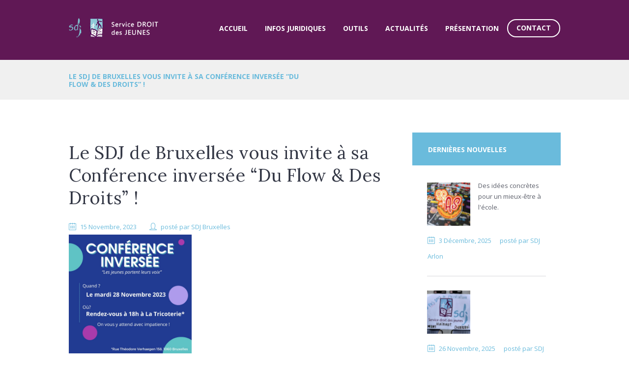

--- FILE ---
content_type: text/html; charset=UTF-8
request_url: http://www.sdj.be/le-sdj-de-bruxelles-vous-invite-a-sa-conference-inversee-du-flow-des-droits/
body_size: 15410
content:
<!DOCTYPE html>
<html lang="fr-BE" class="scheme_sdj">

<head>
			<meta charset="UTF-8" />
		<meta name="viewport" content="width=device-width, initial-scale=1, maximum-scale=1">
		<meta name="format-detection" content="telephone=no">
	
		<link rel="profile" href="//gmpg.org/xfn/11" />
		<link rel="pingback" href="http://www.sdj.be/xmlrpc.php" />
		
	<!-- This site is optimized with the Yoast SEO plugin v14.8.1 - https://yoast.com/wordpress/plugins/seo/ -->
	<title>Le SDJ de Bruxelles vous invite à sa Conférence inversée &quot;Du Flow &amp; Des Droits&quot; ! - Service Droit des Jeunes</title>
	<meta name="robots" content="index, follow" />
	<meta name="googlebot" content="index, follow, max-snippet:-1, max-image-preview:large, max-video-preview:-1" />
	<meta name="bingbot" content="index, follow, max-snippet:-1, max-image-preview:large, max-video-preview:-1" />
	<link rel="canonical" href="http://www.sdj.be/le-sdj-de-bruxelles-vous-invite-a-sa-conference-inversee-du-flow-des-droits/" />
	<meta property="og:locale" content="fr_FR" />
	<meta property="og:type" content="article" />
	<meta property="og:title" content="Le SDJ de Bruxelles vous invite à sa Conférence inversée &quot;Du Flow &amp; Des Droits&quot; ! - Service Droit des Jeunes" />
	<meta property="og:description" content="Bonjour à toustes ! On vous annonce un super événement qui devrait vous plaire Ce mardi 28 Novembre, le Service Droit des Jeunes de Bruxelles organise une Conférence Inversée! en compagnie de Bénédicte Linard, Caroline Désir et Solaÿman Laqdim. Okay, ça a l’air sympa, mais c’est quoi concrètement ? Une conférence est d’habitude menée par [&hellip;]" />
	<meta property="og:url" content="http://www.sdj.be/le-sdj-de-bruxelles-vous-invite-a-sa-conference-inversee-du-flow-des-droits/" />
	<meta property="og:site_name" content="Service Droit des Jeunes" />
	<meta property="article:published_time" content="2023-11-15T14:49:57+00:00" />
	<meta property="article:modified_time" content="2024-04-10T09:03:42+00:00" />
	<meta property="og:image" content="http://www.sdj.be/wp-content/uploads/2023/11/IG-ONE.jpg" />
	<meta property="og:image:width" content="1080" />
	<meta property="og:image:height" content="1080" />
	<meta name="twitter:card" content="summary_large_image" />
	<script type="application/ld+json" class="yoast-schema-graph">{"@context":"https://schema.org","@graph":[{"@type":"WebSite","@id":"http://www.sdj.be/#website","url":"http://www.sdj.be/","name":"Service Droit des Jeunes","description":"","potentialAction":[{"@type":"SearchAction","target":"http://www.sdj.be/?s={search_term_string}","query-input":"required name=search_term_string"}],"inLanguage":"fr-BE"},{"@type":"ImageObject","@id":"http://www.sdj.be/le-sdj-de-bruxelles-vous-invite-a-sa-conference-inversee-du-flow-des-droits/#primaryimage","inLanguage":"fr-BE","url":"http://www.sdj.be/wp-content/uploads/2023/11/IG-ONE.jpg","width":1080,"height":1080},{"@type":"WebPage","@id":"http://www.sdj.be/le-sdj-de-bruxelles-vous-invite-a-sa-conference-inversee-du-flow-des-droits/#webpage","url":"http://www.sdj.be/le-sdj-de-bruxelles-vous-invite-a-sa-conference-inversee-du-flow-des-droits/","name":"Le SDJ de Bruxelles vous invite \u00e0 sa Conf\u00e9rence invers\u00e9e \"Du Flow & Des Droits\" ! - Service Droit des Jeunes","isPartOf":{"@id":"http://www.sdj.be/#website"},"primaryImageOfPage":{"@id":"http://www.sdj.be/le-sdj-de-bruxelles-vous-invite-a-sa-conference-inversee-du-flow-des-droits/#primaryimage"},"datePublished":"2023-11-15T14:49:57+00:00","dateModified":"2024-04-10T09:03:42+00:00","author":{"@id":"http://www.sdj.be/#/schema/person/7934ce62ec7fce6e1afcf979027ed09f"},"inLanguage":"fr-BE","potentialAction":[{"@type":"ReadAction","target":["http://www.sdj.be/le-sdj-de-bruxelles-vous-invite-a-sa-conference-inversee-du-flow-des-droits/"]}]},{"@type":"Person","@id":"http://www.sdj.be/#/schema/person/7934ce62ec7fce6e1afcf979027ed09f","name":"SDJ Bruxelles","image":{"@type":"ImageObject","@id":"http://www.sdj.be/#personlogo","inLanguage":"fr-BE","url":"http://1.gravatar.com/avatar/7b1bd54f62b68a405c617740c4ec9aa7?s=96&d=mm&r=g","caption":"SDJ Bruxelles"}}]}</script>
	<!-- / Yoast SEO plugin. -->


<link rel='dns-prefetch' href='//fonts.googleapis.com' />
<link rel='dns-prefetch' href='//s.w.org' />
<link rel="alternate" type="application/rss+xml" title="Service Droit des Jeunes &raquo; Flux" href="http://www.sdj.be/feed/" />
<link rel="alternate" type="application/rss+xml" title="Service Droit des Jeunes &raquo; Flux des commentaires" href="http://www.sdj.be/comments/feed/" />
<meta property="og:image" content="http://www.sdj.be/wp-content/uploads/2023/11/IG-ONE.jpg"/>
		<script type="text/javascript">
			window._wpemojiSettings = {"baseUrl":"https:\/\/s.w.org\/images\/core\/emoji\/12.0.0-1\/72x72\/","ext":".png","svgUrl":"https:\/\/s.w.org\/images\/core\/emoji\/12.0.0-1\/svg\/","svgExt":".svg","source":{"concatemoji":"http:\/\/www.sdj.be\/wp-includes\/js\/wp-emoji-release.min.js?ver=5.4.18"}};
			/*! This file is auto-generated */
			!function(e,a,t){var n,r,o,i=a.createElement("canvas"),p=i.getContext&&i.getContext("2d");function s(e,t){var a=String.fromCharCode;p.clearRect(0,0,i.width,i.height),p.fillText(a.apply(this,e),0,0);e=i.toDataURL();return p.clearRect(0,0,i.width,i.height),p.fillText(a.apply(this,t),0,0),e===i.toDataURL()}function c(e){var t=a.createElement("script");t.src=e,t.defer=t.type="text/javascript",a.getElementsByTagName("head")[0].appendChild(t)}for(o=Array("flag","emoji"),t.supports={everything:!0,everythingExceptFlag:!0},r=0;r<o.length;r++)t.supports[o[r]]=function(e){if(!p||!p.fillText)return!1;switch(p.textBaseline="top",p.font="600 32px Arial",e){case"flag":return s([127987,65039,8205,9895,65039],[127987,65039,8203,9895,65039])?!1:!s([55356,56826,55356,56819],[55356,56826,8203,55356,56819])&&!s([55356,57332,56128,56423,56128,56418,56128,56421,56128,56430,56128,56423,56128,56447],[55356,57332,8203,56128,56423,8203,56128,56418,8203,56128,56421,8203,56128,56430,8203,56128,56423,8203,56128,56447]);case"emoji":return!s([55357,56424,55356,57342,8205,55358,56605,8205,55357,56424,55356,57340],[55357,56424,55356,57342,8203,55358,56605,8203,55357,56424,55356,57340])}return!1}(o[r]),t.supports.everything=t.supports.everything&&t.supports[o[r]],"flag"!==o[r]&&(t.supports.everythingExceptFlag=t.supports.everythingExceptFlag&&t.supports[o[r]]);t.supports.everythingExceptFlag=t.supports.everythingExceptFlag&&!t.supports.flag,t.DOMReady=!1,t.readyCallback=function(){t.DOMReady=!0},t.supports.everything||(n=function(){t.readyCallback()},a.addEventListener?(a.addEventListener("DOMContentLoaded",n,!1),e.addEventListener("load",n,!1)):(e.attachEvent("onload",n),a.attachEvent("onreadystatechange",function(){"complete"===a.readyState&&t.readyCallback()})),(n=t.source||{}).concatemoji?c(n.concatemoji):n.wpemoji&&n.twemoji&&(c(n.twemoji),c(n.wpemoji)))}(window,document,window._wpemojiSettings);
		</script>
		<style type="text/css">
img.wp-smiley,
img.emoji {
	display: inline !important;
	border: none !important;
	box-shadow: none !important;
	height: 1em !important;
	width: 1em !important;
	margin: 0 .07em !important;
	vertical-align: -0.1em !important;
	background: none !important;
	padding: 0 !important;
}
</style>
	<link rel='stylesheet' id='wp-block-library-css'  href='http://www.sdj.be/wp-includes/css/dist/block-library/style.min.css?ver=5.4.18' type='text/css' media='all' />
<link rel='stylesheet' id='wc-block-style-css'  href='http://www.sdj.be/wp-content/plugins/woocommerce/packages/woocommerce-blocks/build/style.css?ver=2.5.16' type='text/css' media='all' />
<link rel='stylesheet' id='contact-form-7-css'  href='http://www.sdj.be/wp-content/plugins/contact-form-7/includes/css/styles.css?ver=5.2.2' type='text/css' media='all' />
<link rel='stylesheet' id='essential-grid-plugin-settings-css'  href='http://www.sdj.be/wp-content/plugins/essential-grid/public/assets/css/settings.css?ver=2.3.3' type='text/css' media='all' />
<link rel='stylesheet' id='tp-fontello-css'  href='http://www.sdj.be/wp-content/plugins/essential-grid/public/assets/font/fontello/css/fontello.css?ver=2.3.3' type='text/css' media='all' />
<link rel='stylesheet' id='rs-plugin-settings-css'  href='http://www.sdj.be/wp-content/plugins/revslider/public/assets/css/rs6.css?ver=6.1.3' type='text/css' media='all' />
<style id='rs-plugin-settings-inline-css' type='text/css'>
#rs-demo-id {}
</style>
<link rel='stylesheet' id='woocommerce-layout-css'  href='http://www.sdj.be/wp-content/plugins/woocommerce/assets/css/woocommerce-layout.css?ver=4.2.5' type='text/css' media='all' />
<link rel='stylesheet' id='woocommerce-smallscreen-css'  href='http://www.sdj.be/wp-content/plugins/woocommerce/assets/css/woocommerce-smallscreen.css?ver=4.2.5' type='text/css' media='only screen and (max-width: 768px)' />
<link rel='stylesheet' id='woocommerce-general-css'  href='http://www.sdj.be/wp-content/plugins/woocommerce/assets/css/woocommerce.css?ver=4.2.5' type='text/css' media='all' />
<style id='woocommerce-inline-inline-css' type='text/css'>
.woocommerce form .form-row .required { visibility: visible; }
</style>
<link rel='stylesheet' id='parent-style-css'  href='http://www.sdj.be/wp-content/themes/SDJtheme/style.css?ver=5.4.18' type='text/css' media='all' />
<link rel='stylesheet' id='melodyschool-font-google-fonts-style-css'  href='//fonts.googleapis.com/css?family=Lora:300,300italic,400,400italic,700,700italic|Open+Sans:300,300italic,400,400italic,700,700italic&#038;subset=latin,latin-ext' type='text/css' media='all' />
<link rel='stylesheet' id='fontello-style-css'  href='http://www.sdj.be/wp-content/themes/SDJtheme/css/fontello/css/fontello.css' type='text/css' media='all' />
<link rel='stylesheet' id='melodyschool-main-style-css'  href='http://www.sdj.be/wp-content/themes/SDJtheme-child/style.css' type='text/css' media='all' />
<link rel='stylesheet' id='melodyschool-animation-style-css'  href='http://www.sdj.be/wp-content/themes/SDJtheme/fw/css/core.animation.css' type='text/css' media='all' />
<link rel='stylesheet' id='melodyschool-shortcodes-style-css'  href='http://www.sdj.be/wp-content/plugins/trx_utils/shortcodes/theme.shortcodes.css' type='text/css' media='all' />
<link rel='stylesheet' id='melodyschool-theme-style-css'  href='http://www.sdj.be/wp-content/themes/SDJtheme/css/theme.css' type='text/css' media='all' />
<style id='melodyschool-theme-style-inline-css' type='text/css'>
  .sidebar_outer_logo .logo_main,.top_panel_wrap .logo_main,.top_panel_wrap .logo_fixed{height:43px} .contacts_wrap .logo img{height:30px}
</style>
<link rel='stylesheet' id='melodyschool-responsive-style-css'  href='http://www.sdj.be/wp-content/themes/SDJtheme/css/responsive.css' type='text/css' media='all' />
<link rel='stylesheet' id='mediaelement-css'  href='http://www.sdj.be/wp-includes/js/mediaelement/mediaelementplayer-legacy.min.css?ver=4.2.13-9993131' type='text/css' media='all' />
<link rel='stylesheet' id='wp-mediaelement-css'  href='http://www.sdj.be/wp-includes/js/mediaelement/wp-mediaelement.min.css?ver=5.4.18' type='text/css' media='all' />
<!--[if lt IE 9]>
<link rel='stylesheet' id='vc_lte_ie9-css'  href='http://www.sdj.be/wp-content/plugins/js_composer/assets/css/vc_lte_ie9.min.css?ver=6.0.5' type='text/css' media='screen' />
<![endif]-->
<script type='text/javascript' src='http://www.sdj.be/wp-includes/js/jquery/jquery.js?ver=1.12.4-wp'></script>
<script type='text/javascript' src='http://www.sdj.be/wp-includes/js/jquery/jquery-migrate.min.js?ver=1.4.1'></script>
<script type='text/javascript' src='http://www.sdj.be/wp-content/plugins/revslider/public/assets/js/revolution.tools.min.js?ver=6.0'></script>
<script type='text/javascript' src='http://www.sdj.be/wp-content/plugins/revslider/public/assets/js/rs6.min.js?ver=6.1.3'></script>
<script type='text/javascript' src='http://www.sdj.be/wp-content/plugins/woocommerce/assets/js/jquery-blockui/jquery.blockUI.min.js?ver=2.70'></script>
<script type='text/javascript'>
/* <![CDATA[ */
var wc_add_to_cart_params = {"ajax_url":"\/wp-admin\/admin-ajax.php","wc_ajax_url":"\/?wc-ajax=%%endpoint%%","i18n_view_cart":"Voir le panier","cart_url":"http:\/\/www.sdj.be","is_cart":"","cart_redirect_after_add":"no"};
/* ]]> */
</script>
<script type='text/javascript' src='http://www.sdj.be/wp-content/plugins/woocommerce/assets/js/frontend/add-to-cart.min.js?ver=4.2.5'></script>
<script type='text/javascript' src='http://www.sdj.be/wp-content/plugins/js_composer/assets/js/vendors/woocommerce-add-to-cart.js?ver=6.0.5'></script>
<script type='text/javascript' src='http://www.sdj.be/wp-content/themes/SDJtheme/fw/js/photostack/modernizr.min.js'></script>
<link rel='https://api.w.org/' href='http://www.sdj.be/wp-json/' />
<link rel="EditURI" type="application/rsd+xml" title="RSD" href="http://www.sdj.be/xmlrpc.php?rsd" />
<link rel="wlwmanifest" type="application/wlwmanifest+xml" href="http://www.sdj.be/wp-includes/wlwmanifest.xml" /> 
<meta name="generator" content="WordPress 5.4.18" />
<meta name="generator" content="WooCommerce 4.2.5" />
<link rel='shortlink' href='http://www.sdj.be/?p=4683' />
<link rel="alternate" type="application/json+oembed" href="http://www.sdj.be/wp-json/oembed/1.0/embed?url=http%3A%2F%2Fwww.sdj.be%2Fle-sdj-de-bruxelles-vous-invite-a-sa-conference-inversee-du-flow-des-droits%2F" />
<link rel="alternate" type="text/xml+oembed" href="http://www.sdj.be/wp-json/oembed/1.0/embed?url=http%3A%2F%2Fwww.sdj.be%2Fle-sdj-de-bruxelles-vous-invite-a-sa-conference-inversee-du-flow-des-droits%2F&#038;format=xml" />
<!-- Analytics by WP-Statistics v13.2.1 - https://wp-statistics.com/ -->
	<noscript><style>.woocommerce-product-gallery{ opacity: 1 !important; }</style></noscript>
	<meta name="redi-version" content="1.1.6" /><meta name="generator" content="Powered by WPBakery Page Builder - drag and drop page builder for WordPress."/>
<meta name="generator" content="Powered by Slider Revolution 6.1.3 - responsive, Mobile-Friendly Slider Plugin for WordPress with comfortable drag and drop interface." />
<link rel="icon" href="http://www.sdj.be/wp-content/uploads/2020/10/cropped-Favicon-SDJ-32x32.png" sizes="32x32" />
<link rel="icon" href="http://www.sdj.be/wp-content/uploads/2020/10/cropped-Favicon-SDJ-192x192.png" sizes="192x192" />
<link rel="apple-touch-icon" href="http://www.sdj.be/wp-content/uploads/2020/10/cropped-Favicon-SDJ-180x180.png" />
<meta name="msapplication-TileImage" content="http://www.sdj.be/wp-content/uploads/2020/10/cropped-Favicon-SDJ-270x270.png" />
<script type="text/javascript">function setREVStartSize(t){try{var h,e=document.getElementById(t.c).parentNode.offsetWidth;if(e=0===e||isNaN(e)?window.innerWidth:e,t.tabw=void 0===t.tabw?0:parseInt(t.tabw),t.thumbw=void 0===t.thumbw?0:parseInt(t.thumbw),t.tabh=void 0===t.tabh?0:parseInt(t.tabh),t.thumbh=void 0===t.thumbh?0:parseInt(t.thumbh),t.tabhide=void 0===t.tabhide?0:parseInt(t.tabhide),t.thumbhide=void 0===t.thumbhide?0:parseInt(t.thumbhide),t.mh=void 0===t.mh||""==t.mh||"auto"===t.mh?0:parseInt(t.mh,0),"fullscreen"===t.layout||"fullscreen"===t.l)h=Math.max(t.mh,window.innerHeight);else{for(var i in t.gw=Array.isArray(t.gw)?t.gw:[t.gw],t.rl)void 0!==t.gw[i]&&0!==t.gw[i]||(t.gw[i]=t.gw[i-1]);for(var i in t.gh=void 0===t.el||""===t.el||Array.isArray(t.el)&&0==t.el.length?t.gh:t.el,t.gh=Array.isArray(t.gh)?t.gh:[t.gh],t.rl)void 0!==t.gh[i]&&0!==t.gh[i]||(t.gh[i]=t.gh[i-1]);var r,a=new Array(t.rl.length),n=0;for(var i in t.tabw=t.tabhide>=e?0:t.tabw,t.thumbw=t.thumbhide>=e?0:t.thumbw,t.tabh=t.tabhide>=e?0:t.tabh,t.thumbh=t.thumbhide>=e?0:t.thumbh,t.rl)a[i]=t.rl[i]<window.innerWidth?0:t.rl[i];for(var i in r=a[0],a)r>a[i]&&0<a[i]&&(r=a[i],n=i);var d=e>t.gw[n]+t.tabw+t.thumbw?1:(e-(t.tabw+t.thumbw))/t.gw[n];h=t.gh[n]*d+(t.tabh+t.thumbh)}void 0===window.rs_init_css&&(window.rs_init_css=document.head.appendChild(document.createElement("style"))),document.getElementById(t.c).height=h,window.rs_init_css.innerHTML+="#"+t.c+"_wrapper { height: "+h+"px }"}catch(t){console.log("Failure at Presize of Slider:"+t)}};</script>
		<style type="text/css" id="wp-custom-css">
			.sante-mentale-recherche-colonne1, 
.sante-mentale-recherche-colonne2, .sante-mentale-recherche-colonne3,  .sante-mentale-recherche-colonne4, .sante-mentale-recherche-colonne5, .sante-mentale-recherche-colonne6  {
	padding-left: 10px;
	padding-right: 10px;
  margin-top: 20px;
}

.sante-mentale-recherche-colonne1 a
{
	color: rgba(95,46,95,0.7);
}
.sante-mentale-recherche-colonne2 a
{
	color: rgba(95,46,95,0.7);
}
.sante-mentale-recherche-colonne3 a
{
	color: rgba(95,46,95,0.7);
}
.sante-mentale-recherche-colonne4 a
{
	color: rgba(95,46,95,0.7);
}
.sante-mentale-recherche-colonne5 a
{
	color: rgba(95,46,95,0.7);
}
.sante-mentale-recherche-colonne6 a
{
	color: rgba(95,46,95,0.7);
}

.sante-mentale-recherche-colonne1 {
	border: 3px solid;
	border-color: rgba(255,	20,	147, 0.8);
	border-radius: 25px;
	background-color: rgba(255,	20,	147, 0)
}
.sante-mentale-recherche-colonne1:hover {
	background-color: rgba(255,	20,	147, 0.04)
}

.sante-mentale-recherche-colonne2 {
	border: 3px solid;
	border-color: rgba(255,	215,	0, 0.8);
	border-radius: 25px;
	background-color: rgba(255,	215,	0, 0)
}
.sante-mentale-recherche-colonne2:hover {
	background-color: rgba(255,	215,	0, 0.04)
}

.sante-mentale-recherche-colonne3 {
	border: 3px solid;
	border-color: rgba(0,	206,	209, 0.8);
	border-radius: 25px;
	background-color: rgba(0,	206,	209, 0)
}
.sante-mentale-recherche-colonne3:hover {
	background-color: rgba(0,	206,	209, 0.04)
}

.sante-mentale-recherche-colonne4 {
	border: 3px solid;
	border-color: rgba(0,	0,	0, 0.8);
	border-radius: 25px;
	background-color: rgba(0,	0,	0, 0)
}
.sante-mentale-recherche-colonne4:hover {
	background-color: rgba(0,	0,	0, 0.04)
}

.sante-mentale-recherche-colonne5 {
	border: 3px solid;
	border-color: rgba(220,	20, 60, 0.8);
	border-radius: 25px;
	background-color: rgba(220,	20, 60, 0)
}
.sante-mentale-recherche-colonne5:hover {
	background-color: rgba(220,	20, 60, 0.04)
}

.sante-mentale-recherche-colonne6 {
	border: 3px solid;
	border-color: rgba(154,	205,	50, 0.8);
	border-radius: 25px;
	background-color: rgba(154,	205,	50, 0)
}
.sante-mentale-recherche-colonne6:hover {
	background-color: rgba(154,	205,	50, 0.04)
}



.sante-mentale-serviceA p {
	padding-left: 10px;
	padding-right: 10px;
}

.sante-mentale-serviceA h4 {
	padding-left: 10px;
	padding-right: 10px;
	padding-bottom: 10px;
	padding-top: 10px;
	margin-bottom: 0px;
	background-color: rgba(255,	20,	147,0.2);
}

.sante-mentale-serviceA h4 a:link {
	color:rgba(0, 0, 0, 0.8);
}

.sante-mentale-serviceA h4 a:visited {
	color:rgba(0, 0, 0, 0.8);
}

.sante-mentale-serviceA p a:link {
	color: #349ac3;
}

.sante-mentale-serviceA.ressources h4 {
	background-color: rgba(255,	215,	0, 0.2);
}

.sante-mentale-serviceA.addictions h4 {
	background-color: rgba(0,	206,	209, 0.2);
}

.sante-mentale-serviceA.maletre h4 {
	background-color: rgba(0,	0,	0, 0.2);
}

.sante-mentale-serviceA.urgences h4 {
	background-color: rgba(220,	20, 60, 0.2);
}

.sante-mentale-serviceA.viesociale h4 {
	background-color: rgba(154,	205,	50, 0.2);
}

/*----- Boutons RETOUR -----*/

.bouton-retour-1 .wp-block-button__link {
	border: 3px solid;
	border-color: #804280;
	border-radius: 25px;
	background-color: #804280;
	font-size: 1.1em;
	padding: 10px;
	padding-right: 15px;
	padding-left: 15px;
}

.wp-block-button.bouton-retour-1 a {
	color: rgba(255, 255, 255, 1);
}

.bouton-retour-1 .wp-block-button__link:hover  {
	background-color: #6abbdc;
	border-color: #fff;
}

/*------ Titre Annuaire -----*/

.annuaire {
	margin : 0em;
	padding: 1.2em;
	color: white !important;
	background-color: #601855;
}

.province {
	margin-bottom: 0em;
}

.colonnes-thematiques {
	margin-bottom: 0.9em;
}
		</style>
		<noscript><style> .wpb_animate_when_almost_visible { opacity: 1; }</style></noscript></head>

<body class="post-template-default single single-post postid-4683 single-format-standard theme-SDJtheme SDJtheme woocommerce-no-js melodyschool_body body_style_wide body_filled article_style_stretch layout_single-standard template_single-standard scheme_sdj top_panel_show top_panel_above sidebar_show sidebar_right sidebar_outer_hide wpb-js-composer js-comp-ver-6.0.5 vc_responsive">

	<a id="toc_home" class="sc_anchor" title="Accueil" data-description="&lt;i&gt;Return to Home&lt;/i&gt; - &lt;br&gt;navigate to home page of the site" data-icon="icon-home" data-url="http://www.sdj.be/" data-separator="yes"></a><a id="toc_top" class="sc_anchor" title="To Top" data-description="&lt;i&gt;Back to top&lt;/i&gt; - &lt;br&gt;scroll to top of the page" data-icon="icon-double-up" data-url="" data-separator="yes"></a>
	
	
	
	<div class="body_wrap">

		
		<div class="page_wrap">

			
		<div class="top_panel_fixed_wrap"></div>

		<header class="top_panel_wrap top_panel_style_6 scheme_sdj">
			<div class="top_panel_wrap_inner top_panel_inner_style_6 top_panel_position_above">

			<div class="top_panel_middle" >
				<div class="content_wrap">
					<div class="contact_logo">
								<div class="logo">
			<a href="http://www.sdj.be/"><img src="http://www.sdj.be/wp-content/uploads/2020/06/Logo-Sdj-small-head-1e.png" class="logo_main" alt="Logo-Sdj-small-head-1e" width="1064" height="251"><img src="http://www.sdj.be/wp-content/uploads/2020/06/Logo-Sdj-small-head-1e.png" class="logo_fixed" alt="Logo-Sdj-small-head-1e" width="1064" height="251"></a>
		</div>
							</div>
					<div class="menu_main_wrap">
						<nav class="menu_main_nav_area">
							<ul id="menu_main" class="menu_main_nav"><li id="menu-item-1120" class="menu-item menu-item-type-post_type menu-item-object-page menu-item-home menu-item-1120"><a href="http://www.sdj.be/">Accueil</a></li>
<li id="menu-item-1527" class="menu-item menu-item-type-post_type menu-item-object-page menu-item-1527"><a href="http://www.sdj.be/infos-juridiques/">Infos Juridiques</a></li>
<li id="menu-item-2560" class="menu-item menu-item-type-post_type menu-item-object-page menu-item-2560"><a href="http://www.sdj.be/outils/">Outils</a></li>
<li id="menu-item-2306" class="menu-item menu-item-type-post_type menu-item-object-page current_page_parent menu-item-2306"><a href="http://www.sdj.be/actualites/">Actualités</a></li>
<li id="menu-item-1692" class="menu-item menu-item-type-post_type menu-item-object-page menu-item-has-children menu-item-1692"><a href="http://www.sdj.be/presentation/">Présentation</a>
<ul class="sub-menu">
	<li id="menu-item-2085" class="menu-item menu-item-type-post_type menu-item-object-page menu-item-2085"><a href="http://www.sdj.be/presentation/arlon/">Arlon</a></li>
	<li id="menu-item-2084" class="menu-item menu-item-type-post_type menu-item-object-page menu-item-2084"><a href="http://www.sdj.be/presentation/bruxelles/">Bruxelles</a></li>
	<li id="menu-item-2083" class="menu-item menu-item-type-post_type menu-item-object-page menu-item-2083"><a href="http://www.sdj.be/presentation/charleroi/">Charleroi</a></li>
	<li id="menu-item-2081" class="menu-item menu-item-type-post_type menu-item-object-page menu-item-2081"><a href="http://www.sdj.be/presentation/liege/">Liège</a></li>
	<li id="menu-item-2082" class="menu-item menu-item-type-post_type menu-item-object-page menu-item-2082"><a href="http://www.sdj.be/presentation/mons/">Mons</a></li>
	<li id="menu-item-2080" class="menu-item menu-item-type-post_type menu-item-object-page menu-item-2080"><a href="http://www.sdj.be/presentation/namur/">Namur</a></li>
</ul>
</li>
<li id="menu-item-160" class="bordered menu-item menu-item-type-post_type menu-item-object-page menu-item-160"><a href="http://www.sdj.be/contact/">Contact</a></li>
</ul>						</nav>
											</div>
				</div>
			</div>

			</div>
		</header>

			<div class="header_mobile">
		<div class="content_wrap">
			<div class="menu_button icon-menu"></div>
					<div class="logo">
			<a href="http://www.sdj.be/"><img src="http://www.sdj.be/wp-content/uploads/2020/06/Logo-Sdj-small-head-1e.png" class="logo_main" alt="Logo-Sdj-small-head-1e" width="1064" height="251"></a>
		</div>
				</div>
		<div class="side_wrap">
			<div class="close">Close</div>
			<div class="panel_top">
				<nav class="menu_main_nav_area">
					<ul id="menu_mobile" class="menu_main_nav"><li class="menu-item menu-item-type-post_type menu-item-object-page menu-item-home menu-item-1120"><a href="http://www.sdj.be/">Accueil</a></li>
<li class="menu-item menu-item-type-post_type menu-item-object-page menu-item-1527"><a href="http://www.sdj.be/infos-juridiques/">Infos Juridiques</a></li>
<li class="menu-item menu-item-type-post_type menu-item-object-page menu-item-2560"><a href="http://www.sdj.be/outils/">Outils</a></li>
<li class="menu-item menu-item-type-post_type menu-item-object-page current_page_parent menu-item-2306"><a href="http://www.sdj.be/actualites/">Actualités</a></li>
<li class="menu-item menu-item-type-post_type menu-item-object-page menu-item-has-children menu-item-1692"><a href="http://www.sdj.be/presentation/">Présentation</a>
<ul class="sub-menu">
	<li class="menu-item menu-item-type-post_type menu-item-object-page menu-item-2085"><a href="http://www.sdj.be/presentation/arlon/">Arlon</a></li>
	<li class="menu-item menu-item-type-post_type menu-item-object-page menu-item-2084"><a href="http://www.sdj.be/presentation/bruxelles/">Bruxelles</a></li>
	<li class="menu-item menu-item-type-post_type menu-item-object-page menu-item-2083"><a href="http://www.sdj.be/presentation/charleroi/">Charleroi</a></li>
	<li class="menu-item menu-item-type-post_type menu-item-object-page menu-item-2081"><a href="http://www.sdj.be/presentation/liege/">Liège</a></li>
	<li class="menu-item menu-item-type-post_type menu-item-object-page menu-item-2082"><a href="http://www.sdj.be/presentation/mons/">Mons</a></li>
	<li class="menu-item menu-item-type-post_type menu-item-object-page menu-item-2080"><a href="http://www.sdj.be/presentation/namur/">Namur</a></li>
</ul>
</li>
<li class="bordered menu-item menu-item-type-post_type menu-item-object-page menu-item-160"><a href="http://www.sdj.be/contact/">Contact</a></li>
</ul>				</nav>
							</div>
			
			
			<div class="panel_bottom">
							</div>
		</div>
		<div class="mask"></div>
	</div>

				<div class="top_panel_title top_panel_style_6  title_present breadcrumbs_present scheme_sdj">
					<div class="top_panel_title_inner top_panel_inner_style_6  title_present_inner breadcrumbs_present_inner">
						<div class="content_wrap">
							<h1 class="page_title">Le SDJ de Bruxelles vous invite à sa Conférence inversée &#8220;Du Flow &#038; Des Droits&#8221; !</h1><div class="breadcrumbs"><a class="breadcrumbs_item home" href="http://www.sdj.be/">Accueil</a><span class="breadcrumbs_delimiter"></span><a class="breadcrumbs_item cat_post" href="http://www.sdj.be/category/uncategorized/">Uncategorized</a><span class="breadcrumbs_delimiter"></span><span class="breadcrumbs_item current">Le SDJ de Bruxelles vous invite à sa...</span></div>						</div>
					</div>
				</div>
				
			<div class="page_content_wrap page_paddings_yes">
                
<div class="content_wrap">
<div class="content">
<article class="itemscope post_item post_item_single post_featured_default post_format_standard post-4683 post type-post status-publish format-standard has-post-thumbnail hentry category-uncategorized" itemscope itemtype="//schema.org/Article">	
			<div><h1 class="post_title">Le SDJ de Bruxelles vous invite à sa Conférence inversée &#8220;Du Flow &#038; Des Droits&#8221; !</h1>
				</div>
	
<div class="post_info">
			<span class="post_info_item post_info_posted"> <a href="http://www.sdj.be/le-sdj-de-bruxelles-vous-invite-a-sa-conference-inversee-du-flow-des-droits/" class="post_info_date date updated" itemprop="datePublished" content="2023-11-15 14:49:57">15 Novembre, 2023</a></span>
				<span class="post_info_item post_info_posted_by icon-user-light vcard" itemprop="author">posté par <a href="http://www.sdj.be/author/sdj-bruxelles/" class="post_info_author">SDJ Bruxelles</a></span>
			<span class="post_info_item post_info_counters">	<a class="post_counters_item post_counters_comments icon-comment" title="Comments - 0" href="http://www.sdj.be/le-sdj-de-bruxelles-vous-invite-a-sa-conference-inversee-du-flow-des-droits/#respond"><span class="post_counters_number">0 comments</span></a>
	</span>
		</div>			<section class="post_featured">
							<div class="post_thumb" data-image="http://www.sdj.be/wp-content/uploads/2023/11/IG-ONE.jpg" data-title="Le SDJ de Bruxelles vous invite à sa Conférence inversée &#8220;Du Flow &#038; Des Droits&#8221; !">
					<div><img class="wp-post-image" width="1170" height="659" alt="Le SDJ de Bruxelles vous invite à sa Conférence inversée &#8220;Du Flow &#038; Des Droits&#8221; !" src="http://www.sdj.be/wp-content/uploads/2023/11/IG-ONE.jpg" itemprop="image"></div>
				</div>
							</section>
			
<section class="post_content" itemprop="articleBody">
<p>Bonjour à toustes ! </p>



<p>On vous annonce un super événement qui devrait vous plaire <img height="16" width="16" alt="📣" src="https://static.xx.fbcdn.net/images/emoji.php/v9/t13/1.5/16/1f4e3.png"></p>



<p>Ce <strong>mardi 28 Novembre</strong>, le Service Droit des Jeunes de Bruxelles organise une <img height="16" width="16" alt="✨" src="https://static.xx.fbcdn.net/images/emoji.php/v9/t7b/1.5/16/2728.png"><strong>Conférence Inversée</strong><img height="16" width="16" alt="✨" src="https://static.xx.fbcdn.net/images/emoji.php/v9/t7b/1.5/16/2728.png">! en compagnie de Bénédicte Linard, Caroline Désir et Solaÿman Laqdim. </p>



<p>Okay, ça a l’air sympa, mais c’est quoi concrètement ?<img height="16" width="16" alt="📌" src="https://static.xx.fbcdn.net/images/emoji.php/v9/t5/1.5/16/1f4cc.png"></p>



<p>Une conférence est d’habitude menée par des adultes/expert·e·s ou à tout le moins des personnes qui sont habituellement écoutées de par leur statut/âge,… Ici, c’est la même chose, sauf que <strong>les protagonistes de cette soirée </strong>seront des personnes qu’on n&#8217;a pas l’habitude de voir sur le podium. À savoir : <strong>des JEUNES</strong> ! </p>



<p></p>



<p>Une délégation de jeunes déclamera un <strong>plaidoyer</strong> sur des problématiques qui touchent la jeunesse (santé mentale, légitimité, injonctions sociales, etc). Iels sont motivé·e·s, iels ont travaillé dur et iels ont des revendications!<img height="16" width="16" alt="🗯️" src="https://static.xx.fbcdn.net/images/emoji.php/v9/t7/1.5/16/1f5ef.png"> </p>



<p>Au terme de leurs discours iels émettront une question/proposition directement aux ministres de l’enfance et de l’éducation<img height="16" width="16" alt="🎤" src="https://static.xx.fbcdn.net/images/emoji.php/v9/td7/1.5/16/1f3a4.png">qui devront y répondre sur scène. </p>



<p>Si vous voulez assister à cette conférence hors du commun, qui permettra à des jeunes de travailler pour leur présent et leur avenir (et le vôtre, qui sait <img height="16" width="16" alt="👀" src="https://static.xx.fbcdn.net/images/emoji.php/v9/t21/1.5/16/1f440.png">), c’est juste ici : <a href="https://forms.gle/SUkvwCpQPazrGQFG6?fbclid=IwAR25_PNllypZ1gR2F6qzc76nG4OxQ308XZXYynYKtGX0D9vYyoMi0vRWBVE" rel="noreferrer noopener" target="_blank">https://forms.gle/SUkvwCpQPazrGQFG6</a> </p>



<p>Au plus il y aura de monde, au plus nous aurons d’impact<img height="16" width="16" alt="‼️" src="https://static.xx.fbcdn.net/images/emoji.php/v9/tfe/1.5/16/203c.png"></p>



<p>Soyez prêt·e·s parce qu’on va faire bouger les choses, on vous y attend avec impatience.</p>



<p><img height="16" width="16" alt="📆" src="https://static.xx.fbcdn.net/images/emoji.php/v9/t58/1.5/16/1f4c6.png"> Quand ? L’événement aura lieu le 28 Novembre 2023 à 18h</p>



<p> <img height="16" width="16" alt="📍" src="https://static.xx.fbcdn.net/images/emoji.php/v9/t86/1.5/16/1f4cd.png">Où ? À <a href="https://www.facebook.com/La-Tricoterie-Fabrique-De-liens-202844653916974/?__cft__[0]=AZVPWbpdoESlxMTuZJJ7VGyFEoxdxY-8zi0i-Ob6xZ8SD2Bhe6cAp04OnDkrkVnh7FFL2UYV678_PhxlpVzjkszGXM-oMytke5aSC-H-O5gH3DHeft13L_ZM7N_pp-gCAYYatXZncvsJxe4j8W4ZFuJa&amp;__tn__=kK-R">La Tricoterie &#8211; Fabrique De liens</a>, Rue Théodore Verhaegen 153, 1000 Bruxelles.</p>



<p>Venez voir et soutenir ces jeunes talents en masse ! On compte sur vous !</p>

				</section> <!-- </section> class="post_content" itemprop="articleBody"> -->	<section class="related_wrap related_wrap_empty"></section>
	
			</article> <!-- </article> class="itemscope post_item post_item_single post_featured_default post_format_standard post-4683 post type-post status-publish format-standard has-post-thumbnail hentry category-uncategorized" itemscope itemtype="//schema.org/Article"> -->
		</div> <!-- </div> class="content"> -->	<div class="sidebar widget_area scheme_sdj" role="complementary">
		<div class="sidebar_inner widget_area_inner">
			<aside id="melodyschool_widget_recent_posts-3" class="widget_number_1 widget widget_recent_posts"><h5 class="widget_title">Dernières nouvelles</h5><article class="post_item with_thumb first"><div class="widget_area_top"><div class="post_thumb"><img class="wp-post-image" width="75" height="75" alt="Des idées concrètes pour un mieux-être à l&#8217;école." src="http://www.sdj.be/wp-content/uploads/2020/06/Outil-asdeas-75x75.jpg"></div><div class="post_content"><h6 class="post_title"><a href="http://www.sdj.be/des-idees-concretes-pour-un-mieux-etre-a-lecole/">Des idées concrètes pour un mieux-être à l'école.</a></h6></div></div><div class="widget_area_bottom"><div class="post_info"><span class="post_info_item post_info_posted"><a href="http://www.sdj.be/des-idees-concretes-pour-un-mieux-etre-a-lecole/" class="post_info_date">3 Décembre, 2025</a></span><span class="post_info_item post_info_posted_by">posté par <a href="http://www.sdj.be/author/sdj-arlon/" class="post_info_author">SDJ Arlon</a></span><span class="post_info_item post_info_counters"><a href="http://www.sdj.be/des-idees-concretes-pour-un-mieux-etre-a-lecole/" class="post_counters_item "><span class="post_counters_number"></span></a></span></div></div></article><article class="post_item with_thumb"><div class="widget_area_top"><div class="post_thumb"><img class="wp-post-image" width="75" height="75" alt="" src="http://www.sdj.be/wp-content/uploads/2025/11/20251125_144120-1-e1764152032161-75x75.png"></div><div class="post_content"><h6 class="post_title"><a href="http://www.sdj.be/5917-2/"></a></h6></div></div><div class="widget_area_bottom"><div class="post_info"><span class="post_info_item post_info_posted"><a href="http://www.sdj.be/5917-2/" class="post_info_date">26 Novembre, 2025</a></span><span class="post_info_item post_info_posted_by">posté par <a href="http://www.sdj.be/author/sdj-charleroi/" class="post_info_author">SDJ Charleroi</a></span><span class="post_info_item post_info_counters"><a href="http://www.sdj.be/5917-2/" class="post_counters_item "><span class="post_counters_number"></span></a></span></div></div></article><article class="post_item with_thumb"><div class="widget_area_top"><div class="post_content"><h6 class="post_title"><a href="http://www.sdj.be/amenagements-deraisonnables/">Aménagements (dé)Raisonnables?</a></h6></div></div><div class="widget_area_bottom"><div class="post_info"><span class="post_info_item post_info_posted"><a href="http://www.sdj.be/amenagements-deraisonnables/" class="post_info_date">24 Février, 2025</a></span><span class="post_info_item post_info_posted_by">posté par <a href="http://www.sdj.be/author/sdj-namur/" class="post_info_author">SDJ Namur</a></span><span class="post_info_item post_info_counters"><a href="http://www.sdj.be/amenagements-deraisonnables/" class="post_counters_item "><span class="post_counters_number"></span></a></span></div></div></article><article class="post_item with_thumb"><div class="widget_area_top"><div class="post_thumb"><img class="wp-post-image" width="75" height="75" alt="Inscription en 1ère Année commune" src="http://www.sdj.be/wp-content/uploads/2020/08/Ecole-75x75.jpg"></div><div class="post_content"><h6 class="post_title"><a href="http://www.sdj.be/inscription-1iere-primaire-secondaire/">Inscription en 1ère Année commune</a></h6></div></div><div class="widget_area_bottom"><div class="post_info"><span class="post_info_item post_info_posted"><a href="http://www.sdj.be/inscription-1iere-primaire-secondaire/" class="post_info_date">26 Janvier, 2025</a></span><span class="post_info_item post_info_posted_by">posté par <a href="http://www.sdj.be/author/sdj_admin/" class="post_info_author">SDJ</a></span><span class="post_info_item post_info_counters"><a href="http://www.sdj.be/inscription-1iere-primaire-secondaire/" class="post_counters_item "><span class="post_counters_number"></span></a></span></div></div></article><article class="post_item with_thumb"><div class="widget_area_top"><div class="post_thumb"><img class="wp-post-image" width="75" height="75" alt="CAPACITI" src="http://www.sdj.be/wp-content/uploads/2024/11/Capaciti-75x75.png"></div><div class="post_content"><h6 class="post_title"><a href="http://www.sdj.be/capaciti/">CAPACITI</a></h6></div></div><div class="widget_area_bottom"><div class="post_info"><span class="post_info_item post_info_posted"><a href="http://www.sdj.be/capaciti/" class="post_info_date">8 Novembre, 2024</a></span><span class="post_info_item post_info_posted_by">posté par <a href="http://www.sdj.be/author/sdj-arlon/" class="post_info_author">SDJ Arlon</a></span><span class="post_info_item post_info_counters"><a href="http://www.sdj.be/capaciti/" class="post_counters_item "><span class="post_counters_number"></span></a></span></div></div></article></aside><aside id="archives-2" class="widget_number_2 widget widget_archive"><h5 class="widget_title">Archives</h5>		<label class="screen-reader-text" for="archives-dropdown-2">Archives</label>
		<select id="archives-dropdown-2" name="archive-dropdown">
			
			<option value="">Sélectionner un mois</option>
				<option value='http://www.sdj.be/2026/01/'> janvier 2026 &nbsp;(1)</option>
	<option value='http://www.sdj.be/2025/12/'> décembre 2025 &nbsp;(1)</option>
	<option value='http://www.sdj.be/2025/11/'> novembre 2025 &nbsp;(3)</option>
	<option value='http://www.sdj.be/2025/10/'> octobre 2025 &nbsp;(2)</option>
	<option value='http://www.sdj.be/2025/09/'> septembre 2025 &nbsp;(3)</option>
	<option value='http://www.sdj.be/2025/07/'> juillet 2025 &nbsp;(6)</option>
	<option value='http://www.sdj.be/2025/06/'> juin 2025 &nbsp;(2)</option>
	<option value='http://www.sdj.be/2025/02/'> février 2025 &nbsp;(3)</option>
	<option value='http://www.sdj.be/2025/01/'> janvier 2025 &nbsp;(4)</option>
	<option value='http://www.sdj.be/2024/12/'> décembre 2024 &nbsp;(1)</option>
	<option value='http://www.sdj.be/2024/11/'> novembre 2024 &nbsp;(1)</option>
	<option value='http://www.sdj.be/2024/09/'> septembre 2024 &nbsp;(1)</option>
	<option value='http://www.sdj.be/2024/08/'> août 2024 &nbsp;(1)</option>
	<option value='http://www.sdj.be/2024/07/'> juillet 2024 &nbsp;(2)</option>
	<option value='http://www.sdj.be/2024/06/'> juin 2024 &nbsp;(1)</option>
	<option value='http://www.sdj.be/2024/05/'> mai 2024 &nbsp;(3)</option>
	<option value='http://www.sdj.be/2024/03/'> mars 2024 &nbsp;(1)</option>
	<option value='http://www.sdj.be/2023/11/'> novembre 2023 &nbsp;(1)</option>
	<option value='http://www.sdj.be/2023/08/'> août 2023 &nbsp;(2)</option>
	<option value='http://www.sdj.be/2023/07/'> juillet 2023 &nbsp;(1)</option>
	<option value='http://www.sdj.be/2023/06/'> juin 2023 &nbsp;(2)</option>
	<option value='http://www.sdj.be/2023/05/'> mai 2023 &nbsp;(1)</option>
	<option value='http://www.sdj.be/2023/04/'> avril 2023 &nbsp;(5)</option>
	<option value='http://www.sdj.be/2023/01/'> janvier 2023 &nbsp;(4)</option>
	<option value='http://www.sdj.be/2022/09/'> septembre 2022 &nbsp;(1)</option>
	<option value='http://www.sdj.be/2022/08/'> août 2022 &nbsp;(2)</option>
	<option value='http://www.sdj.be/2022/06/'> juin 2022 &nbsp;(1)</option>
	<option value='http://www.sdj.be/2022/04/'> avril 2022 &nbsp;(2)</option>
	<option value='http://www.sdj.be/2022/03/'> mars 2022 &nbsp;(7)</option>
	<option value='http://www.sdj.be/2022/01/'> janvier 2022 &nbsp;(1)</option>
	<option value='http://www.sdj.be/2021/12/'> décembre 2021 &nbsp;(1)</option>
	<option value='http://www.sdj.be/2021/09/'> septembre 2021 &nbsp;(5)</option>
	<option value='http://www.sdj.be/2021/08/'> août 2021 &nbsp;(1)</option>
	<option value='http://www.sdj.be/2021/07/'> juillet 2021 &nbsp;(9)</option>
	<option value='http://www.sdj.be/2021/06/'> juin 2021 &nbsp;(3)</option>
	<option value='http://www.sdj.be/2021/05/'> mai 2021 &nbsp;(4)</option>
	<option value='http://www.sdj.be/2021/04/'> avril 2021 &nbsp;(2)</option>
	<option value='http://www.sdj.be/2021/03/'> mars 2021 &nbsp;(4)</option>
	<option value='http://www.sdj.be/2021/02/'> février 2021 &nbsp;(4)</option>
	<option value='http://www.sdj.be/2021/01/'> janvier 2021 &nbsp;(2)</option>
	<option value='http://www.sdj.be/2020/12/'> décembre 2020 &nbsp;(2)</option>
	<option value='http://www.sdj.be/2020/11/'> novembre 2020 &nbsp;(35)</option>
	<option value='http://www.sdj.be/2020/10/'> octobre 2020 &nbsp;(1)</option>
	<option value='http://www.sdj.be/2020/08/'> août 2020 &nbsp;(4)</option>
	<option value='http://www.sdj.be/2020/03/'> mars 2020 &nbsp;(1)</option>

		</select>

<script type="text/javascript">
/* <![CDATA[ */
(function() {
	var dropdown = document.getElementById( "archives-dropdown-2" );
	function onSelectChange() {
		if ( dropdown.options[ dropdown.selectedIndex ].value !== '' ) {
			document.location.href = this.options[ this.selectedIndex ].value;
		}
	}
	dropdown.onchange = onSelectChange;
})();
/* ]]> */
</script>

		</aside>		</div>
	</div> <!-- /.sidebar -->
	
	</div> <!-- </div> class="content_wrap"> -->			
			</div>		<!-- </.page_content_wrap> -->
			
							<footer class="footer_wrap widget_area scheme_sdj">
					<div class="footer_wrap_inner widget_area_inner">
						<div class="content_wrap">
							<div class="columns_wrap"><aside id="text-2" class="widget_number_1 column-1_3 widget widget_text"><h5 class="widget_title">SERVICE DROIT des JEUNES</h5>			<div class="textwidget">Les Services Droit des Jeunes sont des services d'Action en Milieu Ouvert (AMO) qui assurent une aide sociale et juridique et, à la demande, un accompagnement du jeune. Nous veillons à ce que les institutions respectent le jeune et ses droits.</div>
		</aside><aside id="media_image-2" class="widget_number_2 column-1_3 widget widget_media_image"><img width="300" height="205" src="http://www.sdj.be/wp-content/uploads/2020/08/Logo-Sdj-footer-300x205.png" class="image wp-image-1518  attachment-medium size-medium" alt="Logo - Sdj" style="max-width: 100%; height: auto;" srcset="http://www.sdj.be/wp-content/uploads/2020/08/Logo-Sdj-footer-300x205.png 300w, http://www.sdj.be/wp-content/uploads/2020/08/Logo-Sdj-footer-450x307.png 450w, http://www.sdj.be/wp-content/uploads/2020/08/Logo-Sdj-footer.png 491w" sizes="(max-width: 300px) 100vw, 300px" /></aside><aside id="text-3" class="widget_number_3 column-1_3 widget widget_text"><h5 class="widget_title">PARTENAIRES</h5>			<div class="textwidget"><img src="http://www.sdj.be/wp-content/uploads/2020/08/FWB-logo.png" alt="" width="100">&nbsp;<img src="http://www.sdj.be/wp-content/uploads/2020/08/Lotterie-nationale-logo.png" alt="" width="100"></div>
		</aside></div>	<!-- /.columns_wrap -->
						</div>	<!-- /.content_wrap -->
					</div>	<!-- /.footer_wrap_inner -->
				</footer>	<!-- /.footer_wrap -->
				 
				<div class="copyright_wrap copyright_style_text  scheme_original">
					<div class="copyright_wrap_inner">
						<div class="content_wrap">
														<div class="copyright_text"><p>Service Droit des Jeunes © 2026 Tous droits réservés</p></div>
						</div>
					</div>
				</div>
							
		</div>	<!-- /.page_wrap -->

	</div>		<!-- /.body_wrap -->
	
	
	<style type="text/css">
		
			/* LIGHT */
			#esg_search_wrapper {
				height: auto;
				left: 0;
				opacity: 0;
				position: absolute;
				top: 0;
				width: 100%;
				z-index: 20000;
			}
			#esg_search_wrapper .esg-filter-wrapper, #esg_search_wrapper .esg-pagination {
				margin-left: 0 !important;
			}
			#esg_big_search_wrapper {
				padding-top: 0;
				position: relative;
			}
			#esg_big_search_wrapper .bigsearchfield {
				-moz-border-bottom-colors: none !important;
				-moz-border-left-colors: none !important;
				-moz-border-right-colors: none !important;
				-moz-border-top-colors: none !important;
				background: none repeat scroll 0 0 rgba(255, 255, 255, 0) !important;
				border:none !important;
				border-bottom:2px solid #333 !important;
				color: #333 !important;
				font-size: 40px !important;
				font-weight: 700;
				line-height: 40px !important;
				padding: 0 !important;
				position: relative;
				width: 100%;
				z-index: 10;
				height:50px !important;		
				border-radius:0 !important;
				-webkit-border-radius:0 !important;
				-moz-border-radius:0 !important;								
			}
			
			#esg_big_search_wrapper::-ms-clear { display: none; }
			#esg_big_search_wrapper .bigsearchfield::-ms-clear { display: none; }
			
			#esg_big_search_fake_txt {
				background: none repeat scroll 0 0 rgba(255, 255,255, 0) !important;
				border: medium none !important;
				color: #333 !important;
				font-size: 40px !important;
				font-weight: 700;
				line-height: 40px !important;
				padding: 0 !important;
				position: absolute !important;
				top: 7px !important;
				width: 100%;
				z-index: 5;
				height:50px !important;
			}
			.esg_big_search_close {
				color: #333;
				cursor: pointer;
				font-size: 40px;
				font-weight: 400;
				position: absolute;
				right: 30px;
				top: 50px;
				z-index: 20;
			}
			.esg_searchresult_title {
				color: #333;
				font-size: 11px;
				font-weight: 700;
				letter-spacing: 1px;
				margin-top: 30px;
				text-transform: uppercase;
			}
			#esg_search_bg {
				background: none repeat scroll 0 0 rgba(255, 255, 255, 0.85);
				height: 100%;
				left: 0;
				position: fixed;
				top: 0;
				width: 100%;
				z-index: 19999;
			}
			.esg_searchcontainer {
				box-sizing: border-box;
				padding: 40px;
				position: relative;
			}
			.esg_searchresult {
				color: #333;
				font-size: 17px;
				font-weight: 600;
				line-height: 26px;
			}
			
			/* DARK */
			#esg_big_search_wrapper.dark .bigsearchfield {
				background: none repeat scroll 0 0 rgba(0, 0, 0, 0) !important;
				border-bottom:2px solid #fff !important;
				color: #fff !important;
			}
			
			.dark #esg_big_search_fake_txt {
				background: none repeat scroll 0 0 rgba(0, 0, 0, 0) !important;
				color: #fff !important;
			}
			.dark .esg_big_search_close {
				color: #fff;
			}
			.dark .esg_searchresult_title {
				color: #fff;
			}
			#esg_search_bg.dark {
				background: none repeat scroll 0 0 rgba(0, 0, 0, 0.85);
			}
			.dark .esg_searchresult {
				color: #fff;
			}
		</style>		<script type="text/javascript">
			var ajaxRevslider;
			
			jQuery(document).ready(function() {

				
				// CUSTOM AJAX CONTENT LOADING FUNCTION
				ajaxRevslider = function(obj) {
				
					// obj.type : Post Type
					// obj.id : ID of Content to Load
					// obj.aspectratio : The Aspect Ratio of the Container / Media
					// obj.selector : The Container Selector where the Content of Ajax will be injected. It is done via the Essential Grid on Return of Content
					
					var content	= '';
					var data	= {
						action:			'revslider_ajax_call_front',
						client_action:	'get_slider_html',
						token:			'8495768b3c',
						type:			obj.type,
						id:				obj.id,
						aspectratio:	obj.aspectratio
					};
					
					// SYNC AJAX REQUEST
					jQuery.ajax({
						type:		'post',
						url:		'http://www.sdj.be/wp-admin/admin-ajax.php',
						dataType:	'json',
						data:		data,
						async:		false,
						success:	function(ret, textStatus, XMLHttpRequest) {
							if(ret.success == true)
								content = ret.data;								
						},
						error:		function(e) {
							console.log(e);
						}
					});
					
					 // FIRST RETURN THE CONTENT WHEN IT IS LOADED !!
					 return content;						 
				};
				
				// CUSTOM AJAX FUNCTION TO REMOVE THE SLIDER
				var ajaxRemoveRevslider = function(obj) {
					return jQuery(obj.selector + ' .rev_slider').revkill();
				};


				// EXTEND THE AJAX CONTENT LOADING TYPES WITH TYPE AND FUNCTION				
				if (jQuery.fn.tpessential !== undefined) 					
					if(typeof(jQuery.fn.tpessential.defaults) !== 'undefined') 
						jQuery.fn.tpessential.defaults.ajaxTypes.push({type: 'revslider', func: ajaxRevslider, killfunc: ajaxRemoveRevslider, openAnimationSpeed: 0.3});   
						// type:  Name of the Post to load via Ajax into the Essential Grid Ajax Container
						// func: the Function Name which is Called once the Item with the Post Type has been clicked
						// killfunc: function to kill in case the Ajax Window going to be removed (before Remove function !
						// openAnimationSpeed: how quick the Ajax Content window should be animated (default is 0.3)
					
				
				
			});
		</script>
		<a href="#" class="scroll_to_top icon-up" title="Scroll to top"></a><div class="custom_html_section"></div>	<script type="text/javascript">
		var c = document.body.className;
		c = c.replace(/woocommerce-no-js/, 'woocommerce-js');
		document.body.className = c;
	</script>
	<link rel='stylesheet' id='magnific-style-css'  href='http://www.sdj.be/wp-content/themes/SDJtheme/fw/js/magnific/magnific-popup.css' type='text/css' media='all' />
<script type='text/javascript' src='http://www.sdj.be/wp-content/plugins/add-search-to-menu/public/js/ivory-search.js?ver=4.4.10'></script>
<script type='text/javascript'>
/* <![CDATA[ */
var wpcf7 = {"apiSettings":{"root":"http:\/\/www.sdj.be\/wp-json\/contact-form-7\/v1","namespace":"contact-form-7\/v1"}};
/* ]]> */
</script>
<script type='text/javascript' src='http://www.sdj.be/wp-content/plugins/contact-form-7/includes/js/scripts.js?ver=5.2.2'></script>
<script type='text/javascript'>
/* <![CDATA[ */
var TRX_UTILS_STORAGE = {"ajax_url":"http:\/\/www.sdj.be\/wp-admin\/admin-ajax.php","ajax_nonce":"c651e9f4bb","site_url":"http:\/\/www.sdj.be","user_logged_in":"0","email_mask":"^([a-zA-Z0-9_\\-]+\\.)*[a-zA-Z0-9_\\-]+@[a-z0-9_\\-]+(\\.[a-z0-9_\\-]+)*\\.[a-z]{2,6}$","msg_ajax_error":"Invalid server answer!","msg_error_global":"Invalid field's value!","msg_name_empty":"The name can't be empty","msg_email_empty":"Too short (or empty) email address","msg_email_not_valid":"E-mail address is invalid","msg_text_empty":"The message text can't be empty","msg_send_complete":"Send message complete!","msg_send_error":"Transmit failed!","login_via_ajax":"1","msg_login_empty":"The Login field can't be empty","msg_login_long":"The Login field is too long","msg_password_empty":"The password can't be empty and shorter then 4 characters","msg_password_long":"The password is too long","msg_login_success":"Login success! The page will be reloaded in 3 sec.","msg_login_error":"Login failed!","msg_not_agree":"Please, read and check 'Terms and Conditions'","msg_email_long":"E-mail address is too long","msg_password_not_equal":"The passwords in both fields are not equal","msg_registration_success":"Registration success! Please log in!","msg_registration_error":"Registration failed!"};
/* ]]> */
</script>
<script type='text/javascript' src='http://www.sdj.be/wp-content/plugins/trx_utils/js/trx_utils.js'></script>
<script type='text/javascript' src='http://www.sdj.be/wp-content/plugins/woocommerce/assets/js/js-cookie/js.cookie.min.js?ver=2.1.4'></script>
<script type='text/javascript'>
/* <![CDATA[ */
var woocommerce_params = {"ajax_url":"\/wp-admin\/admin-ajax.php","wc_ajax_url":"\/?wc-ajax=%%endpoint%%"};
/* ]]> */
</script>
<script type='text/javascript' src='http://www.sdj.be/wp-content/plugins/woocommerce/assets/js/frontend/woocommerce.min.js?ver=4.2.5'></script>
<script type='text/javascript'>
/* <![CDATA[ */
var wc_cart_fragments_params = {"ajax_url":"\/wp-admin\/admin-ajax.php","wc_ajax_url":"\/?wc-ajax=%%endpoint%%","cart_hash_key":"wc_cart_hash_350265c4049d66ce9aeb2e3dc58c46af","fragment_name":"wc_fragments_350265c4049d66ce9aeb2e3dc58c46af","request_timeout":"5000"};
/* ]]> */
</script>
<script type='text/javascript' src='http://www.sdj.be/wp-content/plugins/woocommerce/assets/js/frontend/cart-fragments.min.js?ver=4.2.5'></script>
<script type='text/javascript' src='http://www.sdj.be/wp-content/themes/SDJtheme/fw/js/superfish.js'></script>
<script type='text/javascript' src='http://www.sdj.be/wp-content/themes/SDJtheme/fw/js/jquery.slidemenu.js'></script>
<script type='text/javascript' src='http://www.sdj.be/wp-content/themes/SDJtheme/fw/js/core.reviews.js'></script>
<script type='text/javascript' src='http://www.sdj.be/wp-content/themes/SDJtheme/fw/js/core.utils.js'></script>
<script type='text/javascript'>
/* <![CDATA[ */
var MELODYSCHOOL_STORAGE = {"strings":{"ajax_error":"Invalid server answer","bookmark_add":"Add the bookmark","bookmark_added":"Current page has been successfully added to the bookmarks. You can see it in the right panel on the tab &#039;Bookmarks&#039;","bookmark_del":"Delete this bookmark","bookmark_title":"Enter bookmark title","bookmark_exists":"Current page already exists in the bookmarks list","search_error":"Error occurs in AJAX search! Please, type your query and press search icon for the traditional search way.","email_confirm":"On the e-mail address &quot;%s&quot; we sent a confirmation email. Please, open it and click on the link.","reviews_vote":"Thanks for your vote! New average rating is:","reviews_error":"Error saving your vote! Please, try again later.","error_like":"Error saving your like! Please, try again later.","error_global":"Global error text","name_empty":"The name can&#039;t be empty","name_long":"Too long name","email_empty":"Too short (or empty) email address","email_long":"Too long email address","email_not_valid":"Invalid email address","subject_empty":"The subject can&#039;t be empty","subject_long":"Too long subject","text_empty":"The message text can&#039;t be empty","text_long":"Too long message text","send_complete":"Send message complete!","send_error":"Transmit failed!","login_empty":"The Login field can&#039;t be empty","login_long":"Too long login field","login_success":"Login success! The page will be reloaded in 3 sec.","login_failed":"Login failed!","password_empty":"The password can&#039;t be empty and shorter then 4 characters","password_long":"Too long password","password_not_equal":"The passwords in both fields are not equal","registration_success":"Registration success! Please log in!","registration_failed":"Registration failed!","geocode_error":"Geocode was not successful for the following reason:","googlemap_not_avail":"Google map API not available!","editor_save_success":"Post content saved!","editor_save_error":"Error saving post data!","editor_delete_post":"You really want to delete the current post?","editor_delete_post_header":"Delete post","editor_delete_success":"Post deleted!","editor_delete_error":"Error deleting post!","editor_caption_cancel":"Cancel","editor_caption_close":"Close"},"use_ajax_views_counter":"","ajax_url":"http:\/\/www.sdj.be\/wp-admin\/admin-ajax.php","ajax_nonce":"c651e9f4bb","site_url":"http:\/\/www.sdj.be","vc_edit_mode":"","theme_font":"Open Sans","theme_skin":"","theme_skin_color":"#333745","theme_skin_bg_color":"#ffffff","slider_height":"100","system_message":{"message":"","status":"","header":""},"user_logged_in":"","toc_menu":"float","toc_menu_home":"1","toc_menu_top":"1","menu_fixed":"1","menu_mobile":"1024","menu_slider":"1","menu_cache":"","demo_time":"0","media_elements_enabled":"1","ajax_search_enabled":"1","ajax_search_min_length":"3","ajax_search_delay":"200","css_animation":"1","menu_animation_in":"fadeInUp","menu_animation_out":"fadeOutDown","popup_engine":"magnific","email_mask":"^([a-zA-Z0-9_\\-]+\\.)*[a-zA-Z0-9_\\-]+@[a-z0-9_\\-]+(\\.[a-z0-9_\\-]+)*\\.[a-z]{2,6}$","contacts_maxlength":"1000","comments_maxlength":"1000","remember_visitors_settings":"","admin_mode":"","isotope_resize_delta":"0.3","error_message_box":null,"viewmore_busy":"","video_resize_inited":"","top_panel_height":"0"};
/* ]]> */
</script>
<script type='text/javascript' src='http://www.sdj.be/wp-content/themes/SDJtheme/fw/js/core.init.js'></script>
<script type='text/javascript' src='http://www.sdj.be/wp-content/themes/SDJtheme/js/theme.init.js'></script>
<script type='text/javascript'>
var mejsL10n = {"language":"fr","strings":{"mejs.download-file":"T\u00e9l\u00e9charger le fichier","mejs.install-flash":"Vous utilisez un navigateur qui n\u2019a pas le lecteur Flash activ\u00e9 ou install\u00e9. Veuillez activer votre extension Flash ou t\u00e9l\u00e9charger la derni\u00e8re version \u00e0 partir de cette adresse\u00a0: https:\/\/get.adobe.com\/flashplayer\/","mejs.fullscreen":"Plein \u00e9cran","mejs.play":"Lecture","mejs.pause":"Pause","mejs.time-slider":"Curseur de temps","mejs.time-help-text":"Utilisez les fl\u00e8ches droite\/gauche pour avancer d\u2019une seconde, haut\/bas pour avancer de dix secondes.","mejs.live-broadcast":"\u00c9mission en direct","mejs.volume-help-text":"Utilisez les fl\u00e8ches haut\/bas pour augmenter ou diminuer le volume.","mejs.unmute":"R\u00e9activer le son","mejs.mute":"Muet","mejs.volume-slider":"Curseur de volume","mejs.video-player":"Lecteur vid\u00e9o","mejs.audio-player":"Lecteur audio","mejs.captions-subtitles":"L\u00e9gendes\/Sous-titres","mejs.captions-chapters":"Chapitres","mejs.none":"Aucun","mejs.afrikaans":"Afrikaans","mejs.albanian":"Albanais","mejs.arabic":"Arabe","mejs.belarusian":"Bi\u00e9lorusse","mejs.bulgarian":"Bulgare","mejs.catalan":"Catalan","mejs.chinese":"Chinois","mejs.chinese-simplified":"Chinois (simplifi\u00e9)","mejs.chinese-traditional":"Chinois (traditionnel)","mejs.croatian":"Croate","mejs.czech":"Tch\u00e8que","mejs.danish":"Danois","mejs.dutch":"N\u00e9erlandais","mejs.english":"Anglais","mejs.estonian":"Estonien","mejs.filipino":"Filipino","mejs.finnish":"Finnois","mejs.french":"Fran\u00e7ais","mejs.galician":"Galicien","mejs.german":"Allemand","mejs.greek":"Grec","mejs.haitian-creole":"Cr\u00e9ole ha\u00eftien","mejs.hebrew":"H\u00e9breu","mejs.hindi":"Hindi","mejs.hungarian":"Hongrois","mejs.icelandic":"Islandais","mejs.indonesian":"Indon\u00e9sien","mejs.irish":"Irlandais","mejs.italian":"Italien","mejs.japanese":"Japonais","mejs.korean":"Cor\u00e9en","mejs.latvian":"Letton","mejs.lithuanian":"Lituanien","mejs.macedonian":"Mac\u00e9donien","mejs.malay":"Malais","mejs.maltese":"Maltais","mejs.norwegian":"Norv\u00e9gien","mejs.persian":"Perse","mejs.polish":"Polonais","mejs.portuguese":"Portugais","mejs.romanian":"Roumain","mejs.russian":"Russe","mejs.serbian":"Serbe","mejs.slovak":"Slovaque","mejs.slovenian":"Slov\u00e9nien","mejs.spanish":"Espagnol","mejs.swahili":"Swahili","mejs.swedish":"Su\u00e9dois","mejs.tagalog":"Tagalog","mejs.thai":"Thai","mejs.turkish":"Turc","mejs.ukrainian":"Ukrainien","mejs.vietnamese":"Vietnamien","mejs.welsh":"Ga\u00e9lique","mejs.yiddish":"Yiddish"}};
</script>
<script type='text/javascript' src='http://www.sdj.be/wp-includes/js/mediaelement/mediaelement-and-player.min.js?ver=4.2.13-9993131'></script>
<script type='text/javascript' src='http://www.sdj.be/wp-includes/js/mediaelement/mediaelement-migrate.min.js?ver=5.4.18'></script>
<script type='text/javascript'>
/* <![CDATA[ */
var _wpmejsSettings = {"pluginPath":"\/wp-includes\/js\/mediaelement\/","classPrefix":"mejs-","stretching":"responsive"};
/* ]]> */
</script>
<script type='text/javascript' src='http://www.sdj.be/wp-includes/js/mediaelement/wp-mediaelement.min.js?ver=5.4.18'></script>
<script type='text/javascript' src='http://www.sdj.be/wp-content/themes/SDJtheme/fw/js/social/social-share.js'></script>
<script type='text/javascript' src='http://www.sdj.be/wp-includes/js/wp-embed.min.js?ver=5.4.18'></script>
<script type='text/javascript' src='http://www.sdj.be/wp-content/plugins/trx_utils/shortcodes/theme.shortcodes.js'></script>
<script type='text/javascript' src='http://www.sdj.be/wp-content/themes/SDJtheme/fw/js/magnific/jquery.magnific-popup.min.js?ver=5.4.18'></script>
<script type='text/javascript' src='http://www.sdj.be/wp-content/plugins/essential-grid/public/assets/js/jquery.themepunch.essential.min.js?ver=2.3.3'></script>

</body>
</html>

--- FILE ---
content_type: text/css
request_url: http://www.sdj.be/wp-content/themes/SDJtheme-child/style.css
body_size: 2123
content:
@charset 'utf-8';
/*
 Theme Name:   SDJtheme Child
 Theme URI:    http://melody.ancorathemes.com/
 Description:  MelodySchool - Fully Responsive and Mobile Friendly theme
 Author:       AncoraThemes
 Author URI:   http://ancorathemes.com/
 Template:     SDJtheme
 Version:      1.1
 Tags:         light, inheritable theme-options
 Text Domain:  SDJtheme
*/


/* =Theme customization starts here
-------------------------------------------------------------- */
body:not(.top_panel_fixed) .top_panel_position_over.top_panel_wrap_inner,
body:not(.top_panel_fixed) .top_panel_position_over .top_panel_top,
body:not(.top_panel_fixed) .top_panel_position_over .top_panel_middle,
body:not(.top_panel_fixed) .top_panel_position_over .top_panel_bottom {
	background-color: rgba(25, 25, 25, 0.3) !important;
	max-height: 87px !important;
}

.logo .logo_text {
    font-size: 1.5em !important;
    line-height: 2em !important;
    margin-left: 20px !important;
	}
.scheme_sdj .top_panel_middle {
    background-color: #601855 !important;
  /* max-height: 70px !important;*/
		}
.admin-bar.top_panel_fixed .top_panel_wrap {
    max-height: 70px !important;

	}
.sc_promo .sc_promo_descr {
    font-weight: 800 !important;
		}
.sc_promo_block_inner {
    padding: 3.35em 5.5em 3.35em 6.35em !important;
			}
.sc_call_to_action_style_2 .sc_call_to_action_descr {
    line-height: 1.4em;
    display: inline-block;
    max-width: 450px;
    padding-left: 3.35em !important;
			}
.vc_row-has-fill > .vc_column_container > .vc_column-inner {
    padding-top: 0px !important;
	margin-top: 0px !important;
}
.vc_custom_1462867913397
{
	margin-top: 0px !important;
	padding-top: 0px !important;
}
.sc_testimonials_style_testimonials-1 .sc_testimonial_content {
    margin-bottom: 0em !important;
}
.sc_slider_swiper .slides .swiper-slide {
    min-height: 2em !important;
    max-height: 4em !important;
	}
.scheme_sdj .sc_slider_controls_wrap a {
    display: none !important;
}
.sc_testimonials_style_testimonials-1 .sc_testimonial_content p:first-child::before, .sc_testimonials_style_testimonials-1 .sc_testimonial_content p:last-child::after {
    content: '"';
	display: none !important;
}
.sc_testimonial_content {
    font-size: 1.2em !important;
    line-height: 1.5em !important;
	margin-top: 10px;
	color: rgba(0, 0, 0, 0.7);
}
.scheme_original .copyright_wrap_inner {
    background-color: #601855 !important;
}
.scheme_sdj .sc_item_subtitle {
    font-size: 1.3em;
}
.scheme_sdj .header_mobile {
    background-color: #601855 !important;
}
.scheme_sdj .sc_promo_block {
    padding-bottom: 50px !important;
}
.scheme_sdj_promo .sc_promo_descr {
    color: rgba(0,0,0,0.7) !important;
}
.scheme_sdj_promo .sc_button.sc_button_style_filled {
	padding: 0.85em 2.6em !important;
    border: 2px solid !important;
    border-top-color: currentcolor;
    border-right-color: currentcolor;
    border-bottom-color: currentcolor;
    border-left-color: currentcolor;;
}
.hover_icon_link::before {
    content: '\e807' !important;
}
.hover_icon::before {
       background: #804280 !important;
}
.city {
       font-weight: bold !important;
}
.scheme_sdj_presentation .sc_call_to_action.color_style_light .sc_item_button > a:hover {
    border-color: #ffffff !important;
}
.sc_call_to_action_descr {
    font-weight: bold;
}
.sc_item_subtitle {
    font-weight: bold;
}
.city-presentation {
    background-color: rgba(0,0,0,0.5);
	margin-left: 10px;
	margin-right: 10px;
}
.fiches_juridiques {
    font-size: 1.4em !important;
	background-color: rgba(106, 187, 220, 0.3);
	padding: 15px;
	background-image: url("http://www.sdj.be/wp-content/uploads/2020/09/PDF-logo.png");
	background-repeat: no-repeat;
	padding-left: 45px;
}
.fiches_juridiques a:hover a:link a:active a:visited {
	color: #000000 !important;
}
.fiches_juridiques a {
	color: #601855 !important;
}
.post_item_classic .post_title {
    max-height: none !important;
}
.titrepresentation h1 {
    color: #601855 !important;
}
.sc_toggles_title {
    color: #601855 !important;
	font-family: "Lora",sans-serif;
	font-size: 2.3em;
	line-height: 1.3em;
	font-weight: 400;
	margin-top: 0.5em;
}
.txtpresentation {
	text-align: justify !important;
	text-justify: inter-word !important;
}
.txtdescription h5 {
    color: white !important;
	font-weight: bold !important;
	margin-top: 0px !important;
}
[class*=" icon-"]:before {
	margin-left: 0.1em !important;
}
.scheme_sdj .sc_toggles .sc_toggles_item .sc_toggles_title .sc_toggles_icon {
    background-color: #6bbbdc !important;
}
.scheme_sdj .sc_toggles .sc_toggles_item .sc_toggles_title .sc_toggles_icon {
    color: #601855 !important;
}
#menu-presentation .menu-item-object-page  {

	font-size: 1.4em !important;
	border: 3px solid !important;
	border-color: #fff;
}
#menu-presentation .menu-item-object-page :hover {

}
#menu-presentation .menu-item-object-page  {
	margin: 10px;
}
#menu-presentation .current-menu-item  {
    background-color: #601855 !important;
	border: 5px solid !important;
	border-color: #601855 ! important;
}
#menu-presentation .current-menu-item :hover {

}
#menu-presentation .current-menu-item a {
	color: white !important;
}
.scheme_sdj .widget_area_inner ul li a:hover {
    color: #8a3d7e !important;
	padding-left: 0.3em;
}
.widget_area_inner ul li::before {
	display: none;
}
.icone-sdj-solo img {
	margin-top: 1.4em;
}
.icone-sdj-solo h4 {
	color: #601855 !important;
}

.permanence-exception {
	margin-top: 0px !important;
}

.lien-mauve h4 a {
	color: #601855 ! important;
}
.lien-mauve h4 a:hover {
	color: #6bbbdc ! important;
}
.post_featured {
    max-width: 250px !important;
}
.justify  {
	text-align: justify !important;
	text-justify: inter-word !important;
}
.top_panel_title .breadcrumbs {
     display: none;
}
.post_item_excerpt .post_title {
    margin-bottom: 0em !important;
}
.post_info_counters {
	display: none !important;
}
.post_item .post_descr {
    font-size: 1.1em;
}
.post_item_excerpt .post_descr .sc_button {
    margin-top: 0em;
}
.post_item_excerpt:not([class*="column"]) + .post_item_excerpt:not([class*="column"]), .post_item_excerpt.tag-columns + .post_item_excerpt, .post_item_excerpt + .post_item_excerpt.tag-columns {
    margin-top: 0em !important;
    padding-top: 2.5em !important;
}
.isotope_wrap .isotope_column_3 {
    padding-right: 5em;
    text-align: center !important;
	}
.isotope_wrap .isotope_item.isotope_item_classic .post_featured {
     margin-left: auto;
  margin-right: auto;
  max-width: 350px !important;
}
.post_info {
    font-size: 13px !important;
    line-height: 2.5em !important;
    margin-bottom: 0em !important;
}
.lien2 a {
    color: #601855 !important;
}
.lien2 a:hover {
    color: #933a86 !important;
}
.sc_audio.sc_audio_info {
    padding: 60px 25px 0px !important;
}
.sc_audio .sc_audio_header {
    left: 10px !important;
}
.404-titre {
    padding-top: 15px !important;
    padding-right: 15px !important;
    padding-bottom: 15px !important;
    padding-left: 15px !important;
    background-color: #601855 !important;
}
textarea {
	    border: 2px solid !important;
    background: #ae7ca6 !important;
}
form.wpcf7-form span.wpcf7-list-item {
  display: inherit !important;
  margin: 0 0 0 2em !important;
	
}
form.wpcf7-form span.wpcf7-list-item-label {
  font-size: 1.15em !important;
}
.scheme_sdj textarea {
  color: white !important;
  padding: 10px !important;
}
.wpcf7-form-control-wrap.avis-parole textarea,
.wpcf7-form-control-wrap.avis-sante textarea, 
.wpcf7-form-control-wrap.avis-politique textarea, 
.wpcf7-form-control-wrap.avis-expression textarea,
.wpcf7-form-control-wrap.situation-autre textarea,
.wpcf7-form-control-wrap.avis-droit textarea
{
  background-color: #6abbdc !important;
	color: #2a2a2a !important;
	border-color: white !important;
}
.scheme_sdj textarea::placeholder {
  color: #581d58;
}

--- FILE ---
content_type: text/css
request_url: http://www.sdj.be/wp-content/themes/SDJtheme/css/theme.css
body_size: 31665
content:
/*
Attention! Do not modify this .css-file!
Please, make all necessary changes in the corresponding .less-file!
*/
@charset "utf-8";

body{font-family:"Open Sans",sans-serif;font-size:13px;line-height:1.923em;font-weight:400}.scheme_original .body_wrap{color:rgba(51,55,69,0.7)}.scheme_sdj .body_wrap{color:rgba(95,46,95,0.7)}.scheme_sdj_promo .body_wrap{color:rgba(255,255,255,0.7)}.scheme_sdj_presentation .body_wrap{color:rgba(255,255,255,0.7)}h1{font-family:"Lora",sans-serif;font-size:2.769em;line-height:1.3em;font-weight:400;margin-top:0.5em;margin-bottom:0.54em}h2{font-family:"Lora",sans-serif;font-size:2.3078em;line-height:1.3em;font-weight:400;margin-top:0.6667em;margin-bottom:0.84em}h3{font-family:"Lora",sans-serif;font-size:1.8614em;line-height:1.3em;font-weight:400;margin-top:1.1em;margin-bottom:1.3em}h4{font-size:1.3845em;line-height:1.3em;font-weight:400;margin-top:1.4em;margin-bottom:1.8em}h5{font-size:1.0767em;line-height:1.3em;font-weight:600;margin-top:2.2em;margin-bottom:2.1em}h6{font-size:1.0767em;line-height:1.3em;font-weight:400;font-style:italic;margin-top:2.2em;margin-bottom:0.65em}.scheme_original h1,.scheme_original h2,.scheme_original h3,.scheme_original h4,.scheme_original h5,.scheme_original h6,.scheme_original h1 a,.scheme_original h2 a,.scheme_original h3 a{color:#333745}.scheme_sdj h1,.scheme_sdj h2,.scheme_sdj h3,.scheme_sdj h4,.scheme_sdj h5,.scheme_sdj h6,.scheme_sdj h1 a,.scheme_sdj h2 a,.scheme_sdj h3 a{color:#333745}.scheme_sdj_promo h1,.scheme_sdj_promo h2,.scheme_sdj_promo h3,.scheme_sdj_promo h4,.scheme_sdj_promo h5,.scheme_sdj_promo h6,.scheme_sdj_promo h1 a,.scheme_sdj_promo h2 a,.scheme_sdj_promo h3 a{color:#333745}.scheme_sdj_presentation h1,.scheme_sdj_presentation h2,.scheme_sdj_presentation h3,.scheme_sdj_presentation h4,.scheme_sdj_presentation h5,.scheme_sdj_presentation h6,.scheme_sdj_presentation h1 a,.scheme_sdj_presentation h2 a,.scheme_sdj_presentation h3 a{color:#333745}.scheme_original h4 a{color:#59c6bc}.scheme_sdj h4 a{color:#6abbdc}.scheme_sdj_promo h4 a{color:#804280}.scheme_sdj_presentation h4 a{color:#6abbdc}.scheme_original h3 a:hover,.scheme_original h3 a:focus,.scheme_original .post_info_posted_by,.scheme_original h1 a:hover,.scheme_original a:focus{color:#59c6bc}.scheme_sdj h3 a:hover,.scheme_sdj h3 a:focus,.scheme_sdj .post_info_posted_by,.scheme_sdj h1 a:hover,.scheme_sdj a:focus{color:#6abbdc}.scheme_sdj_promo h3 a:hover,.scheme_sdj_promo h3 a:focus,.scheme_sdj_promo .post_info_posted_by,.scheme_sdj_promo h1 a:hover,.scheme_sdj_promo a:focus{color:#804280}.scheme_sdj_presentation h3 a:hover,.scheme_sdj_presentation h3 a:focus,.scheme_sdj_presentation .post_info_posted_by,.scheme_sdj_presentation h1 a:hover,.scheme_sdj_presentation a:focus{color:#6abbdc}.scheme_original h5,.scheme_original h5 a,.scheme_original h6,.scheme_original h6 a{color:#59c6bc}.scheme_sdj h5,.scheme_sdj h5 a,.scheme_sdj h6,.scheme_sdj h6 a{color:#6abbdc}.scheme_sdj_promo h5,.scheme_sdj_promo h5 a,.scheme_sdj_promo h6,.scheme_sdj_promo h6 a{color:#804280}.scheme_sdj_presentation h5,.scheme_sdj_presentation h5 a,.scheme_sdj_presentation h6,.scheme_sdj_presentation h6 a{color:#6abbdc}.scheme_original a{color:#59c6bc}.scheme_sdj a{color:#6abbdc}.scheme_sdj_promo a{color:#804280}.scheme_sdj_presentation a{color:#6abbdc}.scheme_original a:hover,.scheme_original a:focus{color:#2b6762}.scheme_sdj a:hover,.scheme_sdj a:focus{color:#804280}.scheme_sdj_promo a:hover,.scheme_sdj_promo a:focus{color:#fff}.scheme_sdj_presentation a:hover,.scheme_sdj_presentation a:focus{color:#fff}.scheme_original ol>li::before{color:#59c6bc}.scheme_sdj ol>li::before{color:#6abbdc}.scheme_sdj_promo ol>li::before{color:#804280}.scheme_sdj_presentation ol>li::before{color:#6abbdc}.scheme_original blockquote:before{color:#59c6bc}.scheme_sdj blockquote:before{color:#6abbdc}.scheme_sdj_promo blockquote:before{color:#804280}.scheme_sdj_presentation blockquote:before{color:#6abbdc}.scheme_original blockquote,.scheme_original blockquote p{color:#333745}.scheme_sdj blockquote,.scheme_sdj blockquote p{color:#333745}.scheme_sdj_promo blockquote,.scheme_sdj_promo blockquote p{color:#333745}.scheme_sdj_presentation blockquote,.scheme_sdj_presentation blockquote p{color:#333745}.scheme_original .style_quote_image{background-color:#333745}.scheme_sdj .style_quote_image{background-color:#333745}.scheme_sdj_promo .style_quote_image{background-color:#333745}.scheme_sdj_presentation .style_quote_image{background-color:#333745}.scheme_original .style_quote_image a{color:#59c6bc}.scheme_sdj .style_quote_image a{color:#6abbdc}.scheme_sdj_promo .style_quote_image a{color:#804280}.scheme_sdj_presentation .style_quote_image a{color:#6abbdc}.scheme_original .style_quote_image a:hover{color:#fff}.scheme_sdj .style_quote_image a:hover{color:#fff}.scheme_sdj_promo .style_quote_image a:hover{color:#fff}.scheme_sdj_presentation .style_quote_image a:hover{color:#fff}.scheme_original .style_quote_image p{color:#fff}.scheme_sdj .style_quote_image p{color:#fff}.scheme_sdj_promo .style_quote_image p{color:#fff}.scheme_sdj_presentation .style_quote_image p{color:#fff}.scheme_original .accent1{color:#59c6bc}.scheme_sdj .accent1{color:#6abbdc}.scheme_sdj_promo .accent1{color:#804280}.scheme_sdj_presentation .accent1{color:#6abbdc}.scheme_original .accent1_bgc{background-color:#59c6bc}.scheme_sdj .accent1_bgc{background-color:#6abbdc}.scheme_sdj_promo .accent1_bgc{background-color:#804280}.scheme_sdj_presentation .accent1_bgc{background-color:#6abbdc}.scheme_original .accent1_bg{background:#59c6bc}.scheme_sdj .accent1_bg{background:#6abbdc}.scheme_sdj_promo .accent1_bg{background:#804280}.scheme_sdj_presentation .accent1_bg{background:#6abbdc}.scheme_original .accent1_border{border-color:#59c6bc}.scheme_sdj .accent1_border{border-color:#6abbdc}.scheme_sdj_promo .accent1_border{border-color:#804280}.scheme_sdj_presentation .accent1_border{border-color:#6abbdc}.scheme_original a.accent1:hover{color:#2b6762}.scheme_sdj a.accent1:hover{color:#804280}.scheme_sdj_promo a.accent1:hover{color:#fff}.scheme_sdj_presentation a.accent1:hover{color:#fff}.scheme_original .post_content.ih-item.circle.effect1.colored .info,.scheme_original .post_content.ih-item.circle.effect2.colored .info,.scheme_original .post_content.ih-item.circle.effect3.colored .info,.scheme_original .post_content.ih-item.circle.effect4.colored .info,.scheme_original .post_content.ih-item.circle.effect5.colored .info .info-back,.scheme_original .post_content.ih-item.circle.effect6.colored .info,.scheme_original .post_content.ih-item.circle.effect7.colored .info,.scheme_original .post_content.ih-item.circle.effect8.colored .info,.scheme_original .post_content.ih-item.circle.effect9.colored .info,.scheme_original .post_content.ih-item.circle.effect10.colored .info,.scheme_original .post_content.ih-item.circle.effect11.colored .info,.scheme_original .post_content.ih-item.circle.effect12.colored .info,.scheme_original .post_content.ih-item.circle.effect13.colored .info,.scheme_original .post_content.ih-item.circle.effect14.colored .info,.scheme_original .post_content.ih-item.circle.effect15.colored .info,.scheme_original .post_content.ih-item.circle.effect16.colored .info,.scheme_original .post_content.ih-item.circle.effect18.colored .info .info-back,.scheme_original .post_content.ih-item.circle.effect19.colored .info,.scheme_original .post_content.ih-item.circle.effect20.colored .info .info-back,.scheme_original .post_content.ih-item.square.effect1.colored .info,.scheme_original .post_content.ih-item.square.effect2.colored .info,.scheme_original .post_content.ih-item.square.effect3.colored .info,.scheme_original .post_content.ih-item.square.effect4.colored .mask1,.scheme_original .post_content.ih-item.square.effect4.colored .mask2,.scheme_original .post_content.ih-item.square.effect5.colored .info,.scheme_original .post_content.ih-item.square.effect6.colored .info,.scheme_original .post_content.ih-item.square.effect7.colored .info,.scheme_original .post_content.ih-item.square.effect8.colored .info,.scheme_original .post_content.ih-item.square.effect9.colored .info .info-back,.scheme_original .post_content.ih-item.square.effect10.colored .info,.scheme_original .post_content.ih-item.square.effect11.colored .info,.scheme_original .post_content.ih-item.square.effect12.colored .info,.scheme_original .post_content.ih-item.square.effect13.colored .info,.scheme_original .post_content.ih-item.square.effect14.colored .info,.scheme_original .post_content.ih-item.square.effect15.colored .info,.scheme_original .post_content.ih-item.circle.effect20.colored .info .info-back,.scheme_original .post_content.ih-item.square.effect_book.colored .info{background:#59c6bc}.scheme_sdj .post_content.ih-item.circle.effect1.colored .info,.scheme_sdj .post_content.ih-item.circle.effect2.colored .info,.scheme_sdj .post_content.ih-item.circle.effect3.colored .info,.scheme_sdj .post_content.ih-item.circle.effect4.colored .info,.scheme_sdj .post_content.ih-item.circle.effect5.colored .info .info-back,.scheme_sdj .post_content.ih-item.circle.effect6.colored .info,.scheme_sdj .post_content.ih-item.circle.effect7.colored .info,.scheme_sdj .post_content.ih-item.circle.effect8.colored .info,.scheme_sdj .post_content.ih-item.circle.effect9.colored .info,.scheme_sdj .post_content.ih-item.circle.effect10.colored .info,.scheme_sdj .post_content.ih-item.circle.effect11.colored .info,.scheme_sdj .post_content.ih-item.circle.effect12.colored .info,.scheme_sdj .post_content.ih-item.circle.effect13.colored .info,.scheme_sdj .post_content.ih-item.circle.effect14.colored .info,.scheme_sdj .post_content.ih-item.circle.effect15.colored .info,.scheme_sdj .post_content.ih-item.circle.effect16.colored .info,.scheme_sdj .post_content.ih-item.circle.effect18.colored .info .info-back,.scheme_sdj .post_content.ih-item.circle.effect19.colored .info,.scheme_sdj .post_content.ih-item.circle.effect20.colored .info .info-back,.scheme_sdj .post_content.ih-item.square.effect1.colored .info,.scheme_sdj .post_content.ih-item.square.effect2.colored .info,.scheme_sdj .post_content.ih-item.square.effect3.colored .info,.scheme_sdj .post_content.ih-item.square.effect4.colored .mask1,.scheme_sdj .post_content.ih-item.square.effect4.colored .mask2,.scheme_sdj .post_content.ih-item.square.effect5.colored .info,.scheme_sdj .post_content.ih-item.square.effect6.colored .info,.scheme_sdj .post_content.ih-item.square.effect7.colored .info,.scheme_sdj .post_content.ih-item.square.effect8.colored .info,.scheme_sdj .post_content.ih-item.square.effect9.colored .info .info-back,.scheme_sdj .post_content.ih-item.square.effect10.colored .info,.scheme_sdj .post_content.ih-item.square.effect11.colored .info,.scheme_sdj .post_content.ih-item.square.effect12.colored .info,.scheme_sdj .post_content.ih-item.square.effect13.colored .info,.scheme_sdj .post_content.ih-item.square.effect14.colored .info,.scheme_sdj .post_content.ih-item.square.effect15.colored .info,.scheme_sdj .post_content.ih-item.circle.effect20.colored .info .info-back,.scheme_sdj .post_content.ih-item.square.effect_book.colored .info{background:#6abbdc}.scheme_sdj_promo .post_content.ih-item.circle.effect1.colored .info,.scheme_sdj_promo .post_content.ih-item.circle.effect2.colored .info,.scheme_sdj_promo .post_content.ih-item.circle.effect3.colored .info,.scheme_sdj_promo .post_content.ih-item.circle.effect4.colored .info,.scheme_sdj_promo .post_content.ih-item.circle.effect5.colored .info .info-back,.scheme_sdj_promo .post_content.ih-item.circle.effect6.colored .info,.scheme_sdj_promo .post_content.ih-item.circle.effect7.colored .info,.scheme_sdj_promo .post_content.ih-item.circle.effect8.colored .info,.scheme_sdj_promo .post_content.ih-item.circle.effect9.colored .info,.scheme_sdj_promo .post_content.ih-item.circle.effect10.colored .info,.scheme_sdj_promo .post_content.ih-item.circle.effect11.colored .info,.scheme_sdj_promo .post_content.ih-item.circle.effect12.colored .info,.scheme_sdj_promo .post_content.ih-item.circle.effect13.colored .info,.scheme_sdj_promo .post_content.ih-item.circle.effect14.colored .info,.scheme_sdj_promo .post_content.ih-item.circle.effect15.colored .info,.scheme_sdj_promo .post_content.ih-item.circle.effect16.colored .info,.scheme_sdj_promo .post_content.ih-item.circle.effect18.colored .info .info-back,.scheme_sdj_promo .post_content.ih-item.circle.effect19.colored .info,.scheme_sdj_promo .post_content.ih-item.circle.effect20.colored .info .info-back,.scheme_sdj_promo .post_content.ih-item.square.effect1.colored .info,.scheme_sdj_promo .post_content.ih-item.square.effect2.colored .info,.scheme_sdj_promo .post_content.ih-item.square.effect3.colored .info,.scheme_sdj_promo .post_content.ih-item.square.effect4.colored .mask1,.scheme_sdj_promo .post_content.ih-item.square.effect4.colored .mask2,.scheme_sdj_promo .post_content.ih-item.square.effect5.colored .info,.scheme_sdj_promo .post_content.ih-item.square.effect6.colored .info,.scheme_sdj_promo .post_content.ih-item.square.effect7.colored .info,.scheme_sdj_promo .post_content.ih-item.square.effect8.colored .info,.scheme_sdj_promo .post_content.ih-item.square.effect9.colored .info .info-back,.scheme_sdj_promo .post_content.ih-item.square.effect10.colored .info,.scheme_sdj_promo .post_content.ih-item.square.effect11.colored .info,.scheme_sdj_promo .post_content.ih-item.square.effect12.colored .info,.scheme_sdj_promo .post_content.ih-item.square.effect13.colored .info,.scheme_sdj_promo .post_content.ih-item.square.effect14.colored .info,.scheme_sdj_promo .post_content.ih-item.square.effect15.colored .info,.scheme_sdj_promo .post_content.ih-item.circle.effect20.colored .info .info-back,.scheme_sdj_promo .post_content.ih-item.square.effect_book.colored .info{background:#804280}.scheme_sdj_presentation .post_content.ih-item.circle.effect1.colored .info,.scheme_sdj_presentation .post_content.ih-item.circle.effect2.colored .info,.scheme_sdj_presentation .post_content.ih-item.circle.effect3.colored .info,.scheme_sdj_presentation .post_content.ih-item.circle.effect4.colored .info,.scheme_sdj_presentation .post_content.ih-item.circle.effect5.colored .info .info-back,.scheme_sdj_presentation .post_content.ih-item.circle.effect6.colored .info,.scheme_sdj_presentation .post_content.ih-item.circle.effect7.colored .info,.scheme_sdj_presentation .post_content.ih-item.circle.effect8.colored .info,.scheme_sdj_presentation .post_content.ih-item.circle.effect9.colored .info,.scheme_sdj_presentation .post_content.ih-item.circle.effect10.colored .info,.scheme_sdj_presentation .post_content.ih-item.circle.effect11.colored .info,.scheme_sdj_presentation .post_content.ih-item.circle.effect12.colored .info,.scheme_sdj_presentation .post_content.ih-item.circle.effect13.colored .info,.scheme_sdj_presentation .post_content.ih-item.circle.effect14.colored .info,.scheme_sdj_presentation .post_content.ih-item.circle.effect15.colored .info,.scheme_sdj_presentation .post_content.ih-item.circle.effect16.colored .info,.scheme_sdj_presentation .post_content.ih-item.circle.effect18.colored .info .info-back,.scheme_sdj_presentation .post_content.ih-item.circle.effect19.colored .info,.scheme_sdj_presentation .post_content.ih-item.circle.effect20.colored .info .info-back,.scheme_sdj_presentation .post_content.ih-item.square.effect1.colored .info,.scheme_sdj_presentation .post_content.ih-item.square.effect2.colored .info,.scheme_sdj_presentation .post_content.ih-item.square.effect3.colored .info,.scheme_sdj_presentation .post_content.ih-item.square.effect4.colored .mask1,.scheme_sdj_presentation .post_content.ih-item.square.effect4.colored .mask2,.scheme_sdj_presentation .post_content.ih-item.square.effect5.colored .info,.scheme_sdj_presentation .post_content.ih-item.square.effect6.colored .info,.scheme_sdj_presentation .post_content.ih-item.square.effect7.colored .info,.scheme_sdj_presentation .post_content.ih-item.square.effect8.colored .info,.scheme_sdj_presentation .post_content.ih-item.square.effect9.colored .info .info-back,.scheme_sdj_presentation .post_content.ih-item.square.effect10.colored .info,.scheme_sdj_presentation .post_content.ih-item.square.effect11.colored .info,.scheme_sdj_presentation .post_content.ih-item.square.effect12.colored .info,.scheme_sdj_presentation .post_content.ih-item.square.effect13.colored .info,.scheme_sdj_presentation .post_content.ih-item.square.effect14.colored .info,.scheme_sdj_presentation .post_content.ih-item.square.effect15.colored .info,.scheme_sdj_presentation .post_content.ih-item.circle.effect20.colored .info .info-back,.scheme_sdj_presentation .post_content.ih-item.square.effect_book.colored .info{background:#6abbdc}.scheme_original .post_content.ih-item.circle.effect1.colored .info,.scheme_original .post_content.ih-item.circle.effect2.colored .info,.scheme_original .post_content.ih-item.circle.effect3.colored .info,.scheme_original .post_content.ih-item.circle.effect4.colored .info,.scheme_original .post_content.ih-item.circle.effect5.colored .info .info-back,.scheme_original .post_content.ih-item.circle.effect6.colored .info,.scheme_original .post_content.ih-item.circle.effect7.colored .info,.scheme_original .post_content.ih-item.circle.effect8.colored .info,.scheme_original .post_content.ih-item.circle.effect9.colored .info,.scheme_original .post_content.ih-item.circle.effect10.colored .info,.scheme_original .post_content.ih-item.circle.effect11.colored .info,.scheme_original .post_content.ih-item.circle.effect12.colored .info,.scheme_original .post_content.ih-item.circle.effect13.colored .info,.scheme_original .post_content.ih-item.circle.effect14.colored .info,.scheme_original .post_content.ih-item.circle.effect15.colored .info,.scheme_original .post_content.ih-item.circle.effect16.colored .info,.scheme_original .post_content.ih-item.circle.effect18.colored .info .info-back,.scheme_original .post_content.ih-item.circle.effect19.colored .info,.scheme_original .post_content.ih-item.circle.effect20.colored .info .info-back,.scheme_original .post_content.ih-item.square.effect1.colored .info,.scheme_original .post_content.ih-item.square.effect2.colored .info,.scheme_original .post_content.ih-item.square.effect3.colored .info,.scheme_original .post_content.ih-item.square.effect4.colored .mask1,.scheme_original .post_content.ih-item.square.effect4.colored .mask2,.scheme_original .post_content.ih-item.square.effect5.colored .info,.scheme_original .post_content.ih-item.square.effect6.colored .info,.scheme_original .post_content.ih-item.square.effect7.colored .info,.scheme_original .post_content.ih-item.square.effect8.colored .info,.scheme_original .post_content.ih-item.square.effect9.colored .info .info-back,.scheme_original .post_content.ih-item.square.effect10.colored .info,.scheme_original .post_content.ih-item.square.effect11.colored .info,.scheme_original .post_content.ih-item.square.effect12.colored .info,.scheme_original .post_content.ih-item.square.effect13.colored .info,.scheme_original .post_content.ih-item.square.effect14.colored .info,.scheme_original .post_content.ih-item.square.effect15.colored .info,.scheme_original .post_content.ih-item.circle.effect20.colored .info .info-back,.scheme_original .post_content.ih-item.square.effect_book.colored .info{color:#fff}.scheme_sdj .post_content.ih-item.circle.effect1.colored .info,.scheme_sdj .post_content.ih-item.circle.effect2.colored .info,.scheme_sdj .post_content.ih-item.circle.effect3.colored .info,.scheme_sdj .post_content.ih-item.circle.effect4.colored .info,.scheme_sdj .post_content.ih-item.circle.effect5.colored .info .info-back,.scheme_sdj .post_content.ih-item.circle.effect6.colored .info,.scheme_sdj .post_content.ih-item.circle.effect7.colored .info,.scheme_sdj .post_content.ih-item.circle.effect8.colored .info,.scheme_sdj .post_content.ih-item.circle.effect9.colored .info,.scheme_sdj .post_content.ih-item.circle.effect10.colored .info,.scheme_sdj .post_content.ih-item.circle.effect11.colored .info,.scheme_sdj .post_content.ih-item.circle.effect12.colored .info,.scheme_sdj .post_content.ih-item.circle.effect13.colored .info,.scheme_sdj .post_content.ih-item.circle.effect14.colored .info,.scheme_sdj .post_content.ih-item.circle.effect15.colored .info,.scheme_sdj .post_content.ih-item.circle.effect16.colored .info,.scheme_sdj .post_content.ih-item.circle.effect18.colored .info .info-back,.scheme_sdj .post_content.ih-item.circle.effect19.colored .info,.scheme_sdj .post_content.ih-item.circle.effect20.colored .info .info-back,.scheme_sdj .post_content.ih-item.square.effect1.colored .info,.scheme_sdj .post_content.ih-item.square.effect2.colored .info,.scheme_sdj .post_content.ih-item.square.effect3.colored .info,.scheme_sdj .post_content.ih-item.square.effect4.colored .mask1,.scheme_sdj .post_content.ih-item.square.effect4.colored .mask2,.scheme_sdj .post_content.ih-item.square.effect5.colored .info,.scheme_sdj .post_content.ih-item.square.effect6.colored .info,.scheme_sdj .post_content.ih-item.square.effect7.colored .info,.scheme_sdj .post_content.ih-item.square.effect8.colored .info,.scheme_sdj .post_content.ih-item.square.effect9.colored .info .info-back,.scheme_sdj .post_content.ih-item.square.effect10.colored .info,.scheme_sdj .post_content.ih-item.square.effect11.colored .info,.scheme_sdj .post_content.ih-item.square.effect12.colored .info,.scheme_sdj .post_content.ih-item.square.effect13.colored .info,.scheme_sdj .post_content.ih-item.square.effect14.colored .info,.scheme_sdj .post_content.ih-item.square.effect15.colored .info,.scheme_sdj .post_content.ih-item.circle.effect20.colored .info .info-back,.scheme_sdj .post_content.ih-item.square.effect_book.colored .info{color:#fff}.scheme_sdj_promo .post_content.ih-item.circle.effect1.colored .info,.scheme_sdj_promo .post_content.ih-item.circle.effect2.colored .info,.scheme_sdj_promo .post_content.ih-item.circle.effect3.colored .info,.scheme_sdj_promo .post_content.ih-item.circle.effect4.colored .info,.scheme_sdj_promo .post_content.ih-item.circle.effect5.colored .info .info-back,.scheme_sdj_promo .post_content.ih-item.circle.effect6.colored .info,.scheme_sdj_promo .post_content.ih-item.circle.effect7.colored .info,.scheme_sdj_promo .post_content.ih-item.circle.effect8.colored .info,.scheme_sdj_promo .post_content.ih-item.circle.effect9.colored .info,.scheme_sdj_promo .post_content.ih-item.circle.effect10.colored .info,.scheme_sdj_promo .post_content.ih-item.circle.effect11.colored .info,.scheme_sdj_promo .post_content.ih-item.circle.effect12.colored .info,.scheme_sdj_promo .post_content.ih-item.circle.effect13.colored .info,.scheme_sdj_promo .post_content.ih-item.circle.effect14.colored .info,.scheme_sdj_promo .post_content.ih-item.circle.effect15.colored .info,.scheme_sdj_promo .post_content.ih-item.circle.effect16.colored .info,.scheme_sdj_promo .post_content.ih-item.circle.effect18.colored .info .info-back,.scheme_sdj_promo .post_content.ih-item.circle.effect19.colored .info,.scheme_sdj_promo .post_content.ih-item.circle.effect20.colored .info .info-back,.scheme_sdj_promo .post_content.ih-item.square.effect1.colored .info,.scheme_sdj_promo .post_content.ih-item.square.effect2.colored .info,.scheme_sdj_promo .post_content.ih-item.square.effect3.colored .info,.scheme_sdj_promo .post_content.ih-item.square.effect4.colored .mask1,.scheme_sdj_promo .post_content.ih-item.square.effect4.colored .mask2,.scheme_sdj_promo .post_content.ih-item.square.effect5.colored .info,.scheme_sdj_promo .post_content.ih-item.square.effect6.colored .info,.scheme_sdj_promo .post_content.ih-item.square.effect7.colored .info,.scheme_sdj_promo .post_content.ih-item.square.effect8.colored .info,.scheme_sdj_promo .post_content.ih-item.square.effect9.colored .info .info-back,.scheme_sdj_promo .post_content.ih-item.square.effect10.colored .info,.scheme_sdj_promo .post_content.ih-item.square.effect11.colored .info,.scheme_sdj_promo .post_content.ih-item.square.effect12.colored .info,.scheme_sdj_promo .post_content.ih-item.square.effect13.colored .info,.scheme_sdj_promo .post_content.ih-item.square.effect14.colored .info,.scheme_sdj_promo .post_content.ih-item.square.effect15.colored .info,.scheme_sdj_promo .post_content.ih-item.circle.effect20.colored .info .info-back,.scheme_sdj_promo .post_content.ih-item.square.effect_book.colored .info{color:#fff}.scheme_sdj_presentation .post_content.ih-item.circle.effect1.colored .info,.scheme_sdj_presentation .post_content.ih-item.circle.effect2.colored .info,.scheme_sdj_presentation .post_content.ih-item.circle.effect3.colored .info,.scheme_sdj_presentation .post_content.ih-item.circle.effect4.colored .info,.scheme_sdj_presentation .post_content.ih-item.circle.effect5.colored .info .info-back,.scheme_sdj_presentation .post_content.ih-item.circle.effect6.colored .info,.scheme_sdj_presentation .post_content.ih-item.circle.effect7.colored .info,.scheme_sdj_presentation .post_content.ih-item.circle.effect8.colored .info,.scheme_sdj_presentation .post_content.ih-item.circle.effect9.colored .info,.scheme_sdj_presentation .post_content.ih-item.circle.effect10.colored .info,.scheme_sdj_presentation .post_content.ih-item.circle.effect11.colored .info,.scheme_sdj_presentation .post_content.ih-item.circle.effect12.colored .info,.scheme_sdj_presentation .post_content.ih-item.circle.effect13.colored .info,.scheme_sdj_presentation .post_content.ih-item.circle.effect14.colored .info,.scheme_sdj_presentation .post_content.ih-item.circle.effect15.colored .info,.scheme_sdj_presentation .post_content.ih-item.circle.effect16.colored .info,.scheme_sdj_presentation .post_content.ih-item.circle.effect18.colored .info .info-back,.scheme_sdj_presentation .post_content.ih-item.circle.effect19.colored .info,.scheme_sdj_presentation .post_content.ih-item.circle.effect20.colored .info .info-back,.scheme_sdj_presentation .post_content.ih-item.square.effect1.colored .info,.scheme_sdj_presentation .post_content.ih-item.square.effect2.colored .info,.scheme_sdj_presentation .post_content.ih-item.square.effect3.colored .info,.scheme_sdj_presentation .post_content.ih-item.square.effect4.colored .mask1,.scheme_sdj_presentation .post_content.ih-item.square.effect4.colored .mask2,.scheme_sdj_presentation .post_content.ih-item.square.effect5.colored .info,.scheme_sdj_presentation .post_content.ih-item.square.effect6.colored .info,.scheme_sdj_presentation .post_content.ih-item.square.effect7.colored .info,.scheme_sdj_presentation .post_content.ih-item.square.effect8.colored .info,.scheme_sdj_presentation .post_content.ih-item.square.effect9.colored .info .info-back,.scheme_sdj_presentation .post_content.ih-item.square.effect10.colored .info,.scheme_sdj_presentation .post_content.ih-item.square.effect11.colored .info,.scheme_sdj_presentation .post_content.ih-item.square.effect12.colored .info,.scheme_sdj_presentation .post_content.ih-item.square.effect13.colored .info,.scheme_sdj_presentation .post_content.ih-item.square.effect14.colored .info,.scheme_sdj_presentation .post_content.ih-item.square.effect15.colored .info,.scheme_sdj_presentation .post_content.ih-item.circle.effect20.colored .info .info-back,.scheme_sdj_presentation .post_content.ih-item.square.effect_book.colored .info{color:#fff}.scheme_original .post_content.ih-item.circle.effect1.colored .info,.scheme_original .post_content.ih-item.circle.effect2.colored .info,.scheme_original .post_content.ih-item.circle.effect5.colored .info .info-back,.scheme_original .post_content.ih-item.circle.effect19.colored .info,.scheme_original .post_content.ih-item.square.effect4.colored .mask1,.scheme_original .post_content.ih-item.square.effect4.colored .mask2,.scheme_original .post_content.ih-item.square.effect6.colored .info,.scheme_original .post_content.ih-item.square.effect7.colored .info,.scheme_original .post_content.ih-item.square.effect12.colored .info,.scheme_original .post_content.ih-item.square.effect13.colored .info,.scheme_original .post_content.ih-item.square.effect_more.colored .info,.scheme_original .post_content.ih-item.square.effect_fade.colored:hover .info,.scheme_original .post_content.ih-item.square.effect_dir.colored .info,.scheme_original .post_content.ih-item.square.effect_shift.colored .info{background:rgba(89,198,188,0.9)}.scheme_sdj .post_content.ih-item.circle.effect1.colored .info,.scheme_sdj .post_content.ih-item.circle.effect2.colored .info,.scheme_sdj .post_content.ih-item.circle.effect5.colored .info .info-back,.scheme_sdj .post_content.ih-item.circle.effect19.colored .info,.scheme_sdj .post_content.ih-item.square.effect4.colored .mask1,.scheme_sdj .post_content.ih-item.square.effect4.colored .mask2,.scheme_sdj .post_content.ih-item.square.effect6.colored .info,.scheme_sdj .post_content.ih-item.square.effect7.colored .info,.scheme_sdj .post_content.ih-item.square.effect12.colored .info,.scheme_sdj .post_content.ih-item.square.effect13.colored .info,.scheme_sdj .post_content.ih-item.square.effect_more.colored .info,.scheme_sdj .post_content.ih-item.square.effect_fade.colored:hover .info,.scheme_sdj .post_content.ih-item.square.effect_dir.colored .info,.scheme_sdj .post_content.ih-item.square.effect_shift.colored .info{background:rgba(106,187,220,0.9)}.scheme_sdj_promo .post_content.ih-item.circle.effect1.colored .info,.scheme_sdj_promo .post_content.ih-item.circle.effect2.colored .info,.scheme_sdj_promo .post_content.ih-item.circle.effect5.colored .info .info-back,.scheme_sdj_promo .post_content.ih-item.circle.effect19.colored .info,.scheme_sdj_promo .post_content.ih-item.square.effect4.colored .mask1,.scheme_sdj_promo .post_content.ih-item.square.effect4.colored .mask2,.scheme_sdj_promo .post_content.ih-item.square.effect6.colored .info,.scheme_sdj_promo .post_content.ih-item.square.effect7.colored .info,.scheme_sdj_promo .post_content.ih-item.square.effect12.colored .info,.scheme_sdj_promo .post_content.ih-item.square.effect13.colored .info,.scheme_sdj_promo .post_content.ih-item.square.effect_more.colored .info,.scheme_sdj_promo .post_content.ih-item.square.effect_fade.colored:hover .info,.scheme_sdj_promo .post_content.ih-item.square.effect_dir.colored .info,.scheme_sdj_promo .post_content.ih-item.square.effect_shift.colored .info{background:rgba(128,66,128,0.9)}.scheme_sdj_presentation .post_content.ih-item.circle.effect1.colored .info,.scheme_sdj_presentation .post_content.ih-item.circle.effect2.colored .info,.scheme_sdj_presentation .post_content.ih-item.circle.effect5.colored .info .info-back,.scheme_sdj_presentation .post_content.ih-item.circle.effect19.colored .info,.scheme_sdj_presentation .post_content.ih-item.square.effect4.colored .mask1,.scheme_sdj_presentation .post_content.ih-item.square.effect4.colored .mask2,.scheme_sdj_presentation .post_content.ih-item.square.effect6.colored .info,.scheme_sdj_presentation .post_content.ih-item.square.effect7.colored .info,.scheme_sdj_presentation .post_content.ih-item.square.effect12.colored .info,.scheme_sdj_presentation .post_content.ih-item.square.effect13.colored .info,.scheme_sdj_presentation .post_content.ih-item.square.effect_more.colored .info,.scheme_sdj_presentation .post_content.ih-item.square.effect_fade.colored:hover .info,.scheme_sdj_presentation .post_content.ih-item.square.effect_dir.colored .info,.scheme_sdj_presentation .post_content.ih-item.square.effect_shift.colored .info{background:rgba(106,187,220,0.9)}.scheme_original .post_content.ih-item.circle.effect1.colored .info,.scheme_original .post_content.ih-item.circle.effect2.colored .info,.scheme_original .post_content.ih-item.circle.effect5.colored .info .info-back,.scheme_original .post_content.ih-item.circle.effect19.colored .info,.scheme_original .post_content.ih-item.square.effect4.colored .mask1,.scheme_original .post_content.ih-item.square.effect4.colored .mask2,.scheme_original .post_content.ih-item.square.effect6.colored .info,.scheme_original .post_content.ih-item.square.effect7.colored .info,.scheme_original .post_content.ih-item.square.effect12.colored .info,.scheme_original .post_content.ih-item.square.effect13.colored .info,.scheme_original .post_content.ih-item.square.effect_more.colored .info,.scheme_original .post_content.ih-item.square.effect_fade.colored:hover .info,.scheme_original .post_content.ih-item.square.effect_dir.colored .info,.scheme_original .post_content.ih-item.square.effect_shift.colored .info{color:#fff}.scheme_sdj .post_content.ih-item.circle.effect1.colored .info,.scheme_sdj .post_content.ih-item.circle.effect2.colored .info,.scheme_sdj .post_content.ih-item.circle.effect5.colored .info .info-back,.scheme_sdj .post_content.ih-item.circle.effect19.colored .info,.scheme_sdj .post_content.ih-item.square.effect4.colored .mask1,.scheme_sdj .post_content.ih-item.square.effect4.colored .mask2,.scheme_sdj .post_content.ih-item.square.effect6.colored .info,.scheme_sdj .post_content.ih-item.square.effect7.colored .info,.scheme_sdj .post_content.ih-item.square.effect12.colored .info,.scheme_sdj .post_content.ih-item.square.effect13.colored .info,.scheme_sdj .post_content.ih-item.square.effect_more.colored .info,.scheme_sdj .post_content.ih-item.square.effect_fade.colored:hover .info,.scheme_sdj .post_content.ih-item.square.effect_dir.colored .info,.scheme_sdj .post_content.ih-item.square.effect_shift.colored .info{color:#fff}.scheme_sdj_promo .post_content.ih-item.circle.effect1.colored .info,.scheme_sdj_promo .post_content.ih-item.circle.effect2.colored .info,.scheme_sdj_promo .post_content.ih-item.circle.effect5.colored .info .info-back,.scheme_sdj_promo .post_content.ih-item.circle.effect19.colored .info,.scheme_sdj_promo .post_content.ih-item.square.effect4.colored .mask1,.scheme_sdj_promo .post_content.ih-item.square.effect4.colored .mask2,.scheme_sdj_promo .post_content.ih-item.square.effect6.colored .info,.scheme_sdj_promo .post_content.ih-item.square.effect7.colored .info,.scheme_sdj_promo .post_content.ih-item.square.effect12.colored .info,.scheme_sdj_promo .post_content.ih-item.square.effect13.colored .info,.scheme_sdj_promo .post_content.ih-item.square.effect_more.colored .info,.scheme_sdj_promo .post_content.ih-item.square.effect_fade.colored:hover .info,.scheme_sdj_promo .post_content.ih-item.square.effect_dir.colored .info,.scheme_sdj_promo .post_content.ih-item.square.effect_shift.colored .info{color:#fff}.scheme_sdj_presentation .post_content.ih-item.circle.effect1.colored .info,.scheme_sdj_presentation .post_content.ih-item.circle.effect2.colored .info,.scheme_sdj_presentation .post_content.ih-item.circle.effect5.colored .info .info-back,.scheme_sdj_presentation .post_content.ih-item.circle.effect19.colored .info,.scheme_sdj_presentation .post_content.ih-item.square.effect4.colored .mask1,.scheme_sdj_presentation .post_content.ih-item.square.effect4.colored .mask2,.scheme_sdj_presentation .post_content.ih-item.square.effect6.colored .info,.scheme_sdj_presentation .post_content.ih-item.square.effect7.colored .info,.scheme_sdj_presentation .post_content.ih-item.square.effect12.colored .info,.scheme_sdj_presentation .post_content.ih-item.square.effect13.colored .info,.scheme_sdj_presentation .post_content.ih-item.square.effect_more.colored .info,.scheme_sdj_presentation .post_content.ih-item.square.effect_fade.colored:hover .info,.scheme_sdj_presentation .post_content.ih-item.square.effect_dir.colored .info,.scheme_sdj_presentation .post_content.ih-item.square.effect_shift.colored .info{color:#fff}.scheme_original .post_content.ih-item.circle.effect1 .spinner{border-right-color:#59c6bc}.scheme_sdj .post_content.ih-item.circle.effect1 .spinner{border-right-color:#6abbdc}.scheme_sdj_promo .post_content.ih-item.circle.effect1 .spinner{border-right-color:#804280}.scheme_sdj_presentation .post_content.ih-item.circle.effect1 .spinner{border-right-color:#6abbdc}.scheme_original .post_content.ih-item.circle.effect1 .spinner{border-bottom-color:#59c6bc}.scheme_sdj .post_content.ih-item.circle.effect1 .spinner{border-bottom-color:#6abbdc}.scheme_sdj_promo .post_content.ih-item.circle.effect1 .spinner{border-bottom-color:#804280}.scheme_sdj_presentation .post_content.ih-item.circle.effect1 .spinner{border-bottom-color:#6abbdc}.scheme_original .post_content.ih-item .post_readmore .post_readmore_label,.scheme_original .post_content.ih-item .info a,.scheme_original .post_content.ih-item .info a>span{color:#fff}.scheme_sdj .post_content.ih-item .post_readmore .post_readmore_label,.scheme_sdj .post_content.ih-item .info a,.scheme_sdj .post_content.ih-item .info a>span{color:#fff}.scheme_sdj_promo .post_content.ih-item .post_readmore .post_readmore_label,.scheme_sdj_promo .post_content.ih-item .info a,.scheme_sdj_promo .post_content.ih-item .info a>span{color:#fff}.scheme_sdj_presentation .post_content.ih-item .post_readmore .post_readmore_label,.scheme_sdj_presentation .post_content.ih-item .info a,.scheme_sdj_presentation .post_content.ih-item .info a>span{color:#fff}.scheme_original .post_content.ih-item .post_readmore:hover .post_readmore_label,.scheme_original .post_content.ih-item .info a:hover,.scheme_original .post_content.ih-item .info a:hover>span{color:#fff}.scheme_sdj .post_content.ih-item .post_readmore:hover .post_readmore_label,.scheme_sdj .post_content.ih-item .info a:hover,.scheme_sdj .post_content.ih-item .info a:hover>span{color:#fff}.scheme_sdj_promo .post_content.ih-item .post_readmore:hover .post_readmore_label,.scheme_sdj_promo .post_content.ih-item .info a:hover,.scheme_sdj_promo .post_content.ih-item .info a:hover>span{color:#fff}.scheme_sdj_presentation .post_content.ih-item .post_readmore:hover .post_readmore_label,.scheme_sdj_presentation .post_content.ih-item .info a:hover,.scheme_sdj_presentation .post_content.ih-item .info a:hover>span{color:#fff}.scheme_original td,.scheme_original th{border-color:#d6d7da}.scheme_sdj td,.scheme_sdj th{border-color:#d6d7da}.scheme_sdj_promo td,.scheme_sdj_promo th{border-color:#d6d7da}.scheme_sdj_presentation td,.scheme_sdj_presentation th{border-color:#d6d7da}.scheme_original .sc_table table{color:#333745}.scheme_sdj .sc_table table{color:#5f2e5f}.scheme_sdj_promo .sc_table table{color:#fff}.scheme_sdj_presentation .sc_table table{color:#fff}.scheme_original .sc_table table tr:first-child th,.scheme_original .sc_table table tr:first-child td,.scheme_original .sc_table table tr:last-child td{color:#333745}.scheme_sdj .sc_table table tr:first-child th,.scheme_sdj .sc_table table tr:first-child td,.scheme_sdj .sc_table table tr:last-child td{color:#333745}.scheme_sdj_promo .sc_table table tr:first-child th,.scheme_sdj_promo .sc_table table tr:first-child td,.scheme_sdj_promo .sc_table table tr:last-child td{color:#333745}.scheme_sdj_presentation .sc_table table tr:first-child th,.scheme_sdj_presentation .sc_table table tr:first-child td,.scheme_sdj_presentation .sc_table table tr:last-child td{color:#333745}.scheme_original .sc_table table tr th:first-child{background-color:#59c6bc}.scheme_sdj .sc_table table tr th:first-child{background-color:#6abbdc}.scheme_sdj_promo .sc_table table tr th:first-child{background-color:#804280}.scheme_sdj_presentation .sc_table table tr th:first-child{background-color:#6abbdc}.scheme_original .sc_table table tr th:first-child{border-color:#59c6bc}.scheme_sdj .sc_table table tr th:first-child{border-color:#6abbdc}.scheme_sdj_promo .sc_table table tr th:first-child{border-color:#804280}.scheme_sdj_presentation .sc_table table tr th:first-child{border-color:#6abbdc}.scheme_original .sc_table table tr th:first-child{color:#fff}.scheme_sdj .sc_table table tr th:first-child{color:#fff}.scheme_sdj_promo .sc_table table tr th:first-child{color:#fff}.scheme_sdj_presentation .sc_table table tr th:first-child{color:#fff}.scheme_original pre.code,.scheme_original #toc .toc_item.current,.scheme_original #toc .toc_item:hover{border-color:#59c6bc}.scheme_sdj pre.code,.scheme_sdj #toc .toc_item.current,.scheme_sdj #toc .toc_item:hover{border-color:#6abbdc}.scheme_sdj_promo pre.code,.scheme_sdj_promo #toc .toc_item.current,.scheme_sdj_promo #toc .toc_item:hover{border-color:#804280}.scheme_sdj_presentation pre.code,.scheme_sdj_presentation #toc .toc_item.current,.scheme_sdj_presentation #toc .toc_item:hover{border-color:#6abbdc}.scheme_original::selection,.scheme_original::-moz-selection{background-color:#59c6bc}.scheme_sdj::selection,.scheme_sdj::-moz-selection{background-color:#6abbdc}.scheme_sdj_promo::selection,.scheme_sdj_promo::-moz-selection{background-color:#804280}.scheme_sdj_presentation::selection,.scheme_sdj_presentation::-moz-selection{background-color:#6abbdc}.scheme_original::selection,.scheme_original::-moz-selection{color:#fff}.scheme_sdj::selection,.scheme_sdj::-moz-selection{color:#fff}.scheme_sdj_promo::selection,.scheme_sdj_promo::-moz-selection{color:#fff}.scheme_sdj_presentation::selection,.scheme_sdj_presentation::-moz-selection{color:#fff}input[type="text"],input[type="tel"],input[type="number"],input[type="email"],input[type="search"],input[type="password"],select,textarea{font-size:1.077em;line-height:1.2857em;font-weight:600}.scheme_original input[type="text"],.scheme_original input[type="tel"],.scheme_original input[type="number"],.scheme_original input[type="email"],.scheme_original input[type="search"],.scheme_original input[type="password"],.scheme_original select,.scheme_original textarea{color:#333745}.scheme_sdj input[type="text"],.scheme_sdj input[type="tel"],.scheme_sdj input[type="number"],.scheme_sdj input[type="email"],.scheme_sdj input[type="search"],.scheme_sdj input[type="password"],.scheme_sdj select,.scheme_sdj textarea{color:#5f2e5f}.scheme_sdj_promo input[type="text"],.scheme_sdj_promo input[type="tel"],.scheme_sdj_promo input[type="number"],.scheme_sdj_promo input[type="email"],.scheme_sdj_promo input[type="search"],.scheme_sdj_promo input[type="password"],.scheme_sdj_promo select,.scheme_sdj_promo textarea{color:#fff}.scheme_sdj_presentation input[type="text"],.scheme_sdj_presentation input[type="tel"],.scheme_sdj_presentation input[type="number"],.scheme_sdj_presentation input[type="email"],.scheme_sdj_presentation input[type="search"],.scheme_sdj_presentation input[type="password"],.scheme_sdj_presentation select,.scheme_sdj_presentation textarea{color:#fff}.scheme_original input[type="text"],.scheme_original input[type="tel"],.scheme_original input[type="number"],.scheme_original input[type="email"],.scheme_original input[type="search"],.scheme_original input[type="password"],.scheme_original select,.scheme_original textarea{border-color:#d6d7da}.scheme_sdj input[type="text"],.scheme_sdj input[type="tel"],.scheme_sdj input[type="number"],.scheme_sdj input[type="email"],.scheme_sdj input[type="search"],.scheme_sdj input[type="password"],.scheme_sdj select,.scheme_sdj textarea{border-color:#d6d7da}.scheme_sdj_promo input[type="text"],.scheme_sdj_promo input[type="tel"],.scheme_sdj_promo input[type="number"],.scheme_sdj_promo input[type="email"],.scheme_sdj_promo input[type="search"],.scheme_sdj_promo input[type="password"],.scheme_sdj_promo select,.scheme_sdj_promo textarea{border-color:#d6d7da}.scheme_sdj_presentation input[type="text"],.scheme_sdj_presentation input[type="tel"],.scheme_sdj_presentation input[type="number"],.scheme_sdj_presentation input[type="email"],.scheme_sdj_presentation input[type="search"],.scheme_sdj_presentation input[type="password"],.scheme_sdj_presentation select,.scheme_sdj_presentation textarea{border-color:#d6d7da}.scheme_original input[type="text"]:hover,.scheme_original input[type="tel"]:hover,.scheme_original input[type="number"]:hover,.scheme_original input[type="email"]:hover,.scheme_original input[type="search"]:hover,.scheme_original input[type="password"]:hover,.scheme_original select:hover,.scheme_original textarea:hover{color:#333745}.scheme_sdj input[type="text"]:hover,.scheme_sdj input[type="tel"]:hover,.scheme_sdj input[type="number"]:hover,.scheme_sdj input[type="email"]:hover,.scheme_sdj input[type="search"]:hover,.scheme_sdj input[type="password"]:hover,.scheme_sdj select:hover,.scheme_sdj textarea:hover{color:#5f2e5f}.scheme_sdj_promo input[type="text"]:hover,.scheme_sdj_promo input[type="tel"]:hover,.scheme_sdj_promo input[type="number"]:hover,.scheme_sdj_promo input[type="email"]:hover,.scheme_sdj_promo input[type="search"]:hover,.scheme_sdj_promo input[type="password"]:hover,.scheme_sdj_promo select:hover,.scheme_sdj_promo textarea:hover{color:#fff}.scheme_sdj_presentation input[type="text"]:hover,.scheme_sdj_presentation input[type="tel"]:hover,.scheme_sdj_presentation input[type="number"]:hover,.scheme_sdj_presentation input[type="email"]:hover,.scheme_sdj_presentation input[type="search"]:hover,.scheme_sdj_presentation input[type="password"]:hover,.scheme_sdj_presentation select:hover,.scheme_sdj_presentation textarea:hover{color:#fff}.scheme_original input[type="text"]:hover,.scheme_original input[type="tel"]:hover,.scheme_original input[type="number"]:hover,.scheme_original input[type="email"]:hover,.scheme_original input[type="search"]:hover,.scheme_original input[type="password"]:hover,.scheme_original select:hover,.scheme_original textarea:hover{border-color:#fff568}.scheme_sdj input[type="text"]:hover,.scheme_sdj input[type="tel"]:hover,.scheme_sdj input[type="number"]:hover,.scheme_sdj input[type="email"]:hover,.scheme_sdj input[type="search"]:hover,.scheme_sdj input[type="password"]:hover,.scheme_sdj select:hover,.scheme_sdj textarea:hover{border-color:#6abbdc}.scheme_sdj_promo input[type="text"]:hover,.scheme_sdj_promo input[type="tel"]:hover,.scheme_sdj_promo input[type="number"]:hover,.scheme_sdj_promo input[type="email"]:hover,.scheme_sdj_promo input[type="search"]:hover,.scheme_sdj_promo input[type="password"]:hover,.scheme_sdj_promo select:hover,.scheme_sdj_promo textarea:hover{border-color:#6abbdc}.scheme_sdj_presentation input[type="text"]:hover,.scheme_sdj_presentation input[type="tel"]:hover,.scheme_sdj_presentation input[type="number"]:hover,.scheme_sdj_presentation input[type="email"]:hover,.scheme_sdj_presentation input[type="search"]:hover,.scheme_sdj_presentation input[type="password"]:hover,.scheme_sdj_presentation select:hover,.scheme_sdj_presentation textarea:hover{border-color:#804280}.scheme_original input[type="text"]:focus:focus,.scheme_original input[type="number"]:focus,.scheme_original input[type="email"]:focus,.scheme_original input[type="search"]:focus,.scheme_original input[type="password"]:focus,.scheme_original select:focus,.scheme_original textarea:focus{color:#333745}.scheme_sdj input[type="text"]:focus:focus,.scheme_sdj input[type="number"]:focus,.scheme_sdj input[type="email"]:focus,.scheme_sdj input[type="search"]:focus,.scheme_sdj input[type="password"]:focus,.scheme_sdj select:focus,.scheme_sdj textarea:focus{color:#5f2e5f}.scheme_sdj_promo input[type="text"]:focus:focus,.scheme_sdj_promo input[type="number"]:focus,.scheme_sdj_promo input[type="email"]:focus,.scheme_sdj_promo input[type="search"]:focus,.scheme_sdj_promo input[type="password"]:focus,.scheme_sdj_promo select:focus,.scheme_sdj_promo textarea:focus{color:#fff}.scheme_sdj_presentation input[type="text"]:focus:focus,.scheme_sdj_presentation input[type="number"]:focus,.scheme_sdj_presentation input[type="email"]:focus,.scheme_sdj_presentation input[type="search"]:focus,.scheme_sdj_presentation input[type="password"]:focus,.scheme_sdj_presentation select:focus,.scheme_sdj_presentation textarea:focus{color:#fff}.scheme_original input[type="text"]:focus:focus,.scheme_original input[type="number"]:focus,.scheme_original input[type="email"]:focus,.scheme_original input[type="search"]:focus,.scheme_original input[type="password"]:focus,.scheme_original select:focus,.scheme_original textarea:focus{border-color:#ef5729}.scheme_sdj input[type="text"]:focus:focus,.scheme_sdj input[type="number"]:focus,.scheme_sdj input[type="email"]:focus,.scheme_sdj input[type="search"]:focus,.scheme_sdj input[type="password"]:focus,.scheme_sdj select:focus,.scheme_sdj textarea:focus{border-color:#ef5729}.scheme_sdj_promo input[type="text"]:focus:focus,.scheme_sdj_promo input[type="number"]:focus,.scheme_sdj_promo input[type="email"]:focus,.scheme_sdj_promo input[type="search"]:focus,.scheme_sdj_promo input[type="password"]:focus,.scheme_sdj_promo select:focus,.scheme_sdj_promo textarea:focus{border-color:#ef5729}.scheme_sdj_presentation input[type="text"]:focus:focus,.scheme_sdj_presentation input[type="number"]:focus,.scheme_sdj_presentation input[type="email"]:focus,.scheme_sdj_presentation input[type="search"]:focus,.scheme_sdj_presentation input[type="password"]:focus,.scheme_sdj_presentation select:focus,.scheme_sdj_presentation textarea:focus{border-color:#ef5729}.scheme_original input::-webkit-input-placeholder,.scheme_original textarea::-webkit-input-placeholder{color:#333745}.scheme_sdj input::-webkit-input-placeholder,.scheme_sdj textarea::-webkit-input-placeholder{color:#5f2e5f}.scheme_sdj_promo input::-webkit-input-placeholder,.scheme_sdj_promo textarea::-webkit-input-placeholder{color:#fff}.scheme_sdj_presentation input::-webkit-input-placeholder,.scheme_sdj_presentation textarea::-webkit-input-placeholder{color:#fff}.scheme_original::-moz-placeholder{color:#333745}.scheme_sdj::-moz-placeholder{color:#5f2e5f}.scheme_sdj_promo::-moz-placeholder{color:#fff}.scheme_sdj_presentation::-moz-placeholder{color:#fff}.scheme_original input::-moz-placeholder{color:#333745}.scheme_sdj input::-moz-placeholder{color:#5f2e5f}.scheme_sdj_promo input::-moz-placeholder{color:#fff}.scheme_sdj_presentation input::-moz-placeholder{color:#fff}.scheme_original textarea::-moz-placeholder{color:#333745}.scheme_sdj textarea::-moz-placeholder{color:#5f2e5f}.scheme_sdj_promo textarea::-moz-placeholder{color:#fff}.scheme_sdj_presentation textarea::-moz-placeholder{color:#fff}.scheme_original .sc_form .sc_form_field input::-moz-placeholder{color:#333745}.scheme_sdj .sc_form .sc_form_field input::-moz-placeholder{color:#5f2e5f}.scheme_sdj_promo .sc_form .sc_form_field input::-moz-placeholder{color:#fff}.scheme_sdj_presentation .sc_form .sc_form_field input::-moz-placeholder{color:#fff}.scheme_original .sc_form .sc_form_field input{color:#333745}.scheme_sdj .sc_form .sc_form_field input{color:#5f2e5f}.scheme_sdj_promo .sc_form .sc_form_field input{color:#fff}.scheme_sdj_presentation .sc_form .sc_form_field input{color:#fff}.body_style_boxed .body_wrap{background:url("../images/boxed_bg.jpg")}.scheme_original body,.scheme_original .page_wrap,.scheme_original .copy_wrap,.scheme_original .sidebar_cart,.scheme_original .widget_area_inner,.scheme_original #page_preloader{background-color:#fff}.scheme_sdj body,.scheme_sdj .page_wrap,.scheme_sdj .copy_wrap,.scheme_sdj .sidebar_cart,.scheme_sdj .widget_area_inner,.scheme_sdj #page_preloader{background-color:#fff}.scheme_sdj_promo body,.scheme_sdj_promo .page_wrap,.scheme_sdj_promo .copy_wrap,.scheme_sdj_promo .sidebar_cart,.scheme_sdj_promo .widget_area_inner,.scheme_sdj_promo #page_preloader{background-color:#fff}.scheme_sdj_presentation body,.scheme_sdj_presentation .page_wrap,.scheme_sdj_presentation .copy_wrap,.scheme_sdj_presentation .sidebar_cart,.scheme_sdj_presentation .widget_area_inner,.scheme_sdj_presentation #page_preloader{background-color:#fff}.scheme_original .article_style_boxed .content>article>.post_content,.scheme_original .article_style_boxed[class*="single-"] .content>.comments_wrap,.scheme_original .article_style_boxed[class*="single-"] .content>article>.post_info_share,.scheme_original .article_style_boxed:not(.layout_excerpt):not(.single) .content .post_item{background-color:#f7f7f7}.scheme_sdj .article_style_boxed .content>article>.post_content,.scheme_sdj .article_style_boxed[class*="single-"] .content>.comments_wrap,.scheme_sdj .article_style_boxed[class*="single-"] .content>article>.post_info_share,.scheme_sdj .article_style_boxed:not(.layout_excerpt):not(.single) .content .post_item{background-color:#f7f7f7}.scheme_sdj_promo .article_style_boxed .content>article>.post_content,.scheme_sdj_promo .article_style_boxed[class*="single-"] .content>.comments_wrap,.scheme_sdj_promo .article_style_boxed[class*="single-"] .content>article>.post_info_share,.scheme_sdj_promo .article_style_boxed:not(.layout_excerpt):not(.single) .content .post_item{background-color:#f7f7f7}.scheme_sdj_presentation .article_style_boxed .content>article>.post_content,.scheme_sdj_presentation .article_style_boxed[class*="single-"] .content>.comments_wrap,.scheme_sdj_presentation .article_style_boxed[class*="single-"] .content>article>.post_info_share,.scheme_sdj_presentation .article_style_boxed:not(.layout_excerpt):not(.single) .content .post_item{background-color:#f7f7f7}.scheme_original .top_panel_wrap_inner{background-color:#fff}.scheme_sdj .top_panel_wrap_inner{background-color:#fff}.scheme_sdj_promo .top_panel_wrap_inner{background-color:#fff}.scheme_sdj_presentation .top_panel_wrap_inner{background-color:#fff}.scheme_original .top_panel_fixed .top_panel_position_over.top_panel_wrap_inner{background-color:#f7f7f7}.scheme_sdj .top_panel_fixed .top_panel_position_over.top_panel_wrap_inner{background-color:#f7f7f7}.scheme_sdj_promo .top_panel_fixed .top_panel_position_over.top_panel_wrap_inner{background-color:#f7f7f7}.scheme_sdj_presentation .top_panel_fixed .top_panel_position_over.top_panel_wrap_inner{background-color:#f7f7f7}.scheme_original .top_panel_inner_style_3 .top_panel_cart_button,.scheme_original .top_panel_inner_style_4 .top_panel_cart_button{background-color:rgba(43,103,98,0.2)}.scheme_sdj .top_panel_inner_style_3 .top_panel_cart_button,.scheme_sdj .top_panel_inner_style_4 .top_panel_cart_button{background-color:rgba(128,66,128,0.2)}.scheme_sdj_promo .top_panel_inner_style_3 .top_panel_cart_button,.scheme_sdj_promo .top_panel_inner_style_4 .top_panel_cart_button{background-color:rgba(255,255,255,0.2)}.scheme_sdj_presentation .top_panel_inner_style_3 .top_panel_cart_button,.scheme_sdj_presentation .top_panel_inner_style_4 .top_panel_cart_button{background-color:rgba(255,255,255,0.2)}.scheme_original .top_panel_style_8 .top_panel_buttons .top_panel_cart_button:before{background-color:#59c6bc}.scheme_sdj .top_panel_style_8 .top_panel_buttons .top_panel_cart_button:before{background-color:#6abbdc}.scheme_sdj_promo .top_panel_style_8 .top_panel_buttons .top_panel_cart_button:before{background-color:#804280}.scheme_sdj_presentation .top_panel_style_8 .top_panel_buttons .top_panel_cart_button:before{background-color:#6abbdc}.scheme_original .top_panel_style_8 .top_panel_buttons .top_panel_cart_button:after{color:#fff}.scheme_sdj .top_panel_style_8 .top_panel_buttons .top_panel_cart_button:after{color:#fff}.scheme_sdj_promo .top_panel_style_8 .top_panel_buttons .top_panel_cart_button:after{color:#fff}.scheme_sdj_presentation .top_panel_style_8 .top_panel_buttons .top_panel_cart_button:after{color:#fff}.scheme_original .top_panel_middle .sidebar_cart:after,.scheme_original .top_panel_middle .sidebar_cart{border-color:#d6d7da}.scheme_sdj .top_panel_middle .sidebar_cart:after,.scheme_sdj .top_panel_middle .sidebar_cart{border-color:#d6d7da}.scheme_sdj_promo .top_panel_middle .sidebar_cart:after,.scheme_sdj_promo .top_panel_middle .sidebar_cart{border-color:#d6d7da}.scheme_sdj_presentation .top_panel_middle .sidebar_cart:after,.scheme_sdj_presentation .top_panel_middle .sidebar_cart{border-color:#d6d7da}.scheme_original .top_panel_middle .sidebar_cart:after,.scheme_original .top_panel_middle .sidebar_cart{background-color:#fff}.scheme_sdj .top_panel_middle .sidebar_cart:after,.scheme_sdj .top_panel_middle .sidebar_cart{background-color:#fff}.scheme_sdj_promo .top_panel_middle .sidebar_cart:after,.scheme_sdj_promo .top_panel_middle .sidebar_cart{background-color:#fff}.scheme_sdj_presentation .top_panel_middle .sidebar_cart:after,.scheme_sdj_presentation .top_panel_middle .sidebar_cart{background-color:#fff}.scheme_original .top_panel_inner_style_3 .top_panel_top,.scheme_original .top_panel_inner_style_4 .top_panel_top,.scheme_original .top_panel_inner_style_5 .top_panel_top,.scheme_original .top_panel_inner_style_3 .top_panel_top .sidebar_cart,.scheme_original .top_panel_inner_style_4 .top_panel_top .sidebar_cart{color:#fff}.scheme_sdj .top_panel_inner_style_3 .top_panel_top,.scheme_sdj .top_panel_inner_style_4 .top_panel_top,.scheme_sdj .top_panel_inner_style_5 .top_panel_top,.scheme_sdj .top_panel_inner_style_3 .top_panel_top .sidebar_cart,.scheme_sdj .top_panel_inner_style_4 .top_panel_top .sidebar_cart{color:#fff}.scheme_sdj_promo .top_panel_inner_style_3 .top_panel_top,.scheme_sdj_promo .top_panel_inner_style_4 .top_panel_top,.scheme_sdj_promo .top_panel_inner_style_5 .top_panel_top,.scheme_sdj_promo .top_panel_inner_style_3 .top_panel_top .sidebar_cart,.scheme_sdj_promo .top_panel_inner_style_4 .top_panel_top .sidebar_cart{color:#fff}.scheme_sdj_presentation .top_panel_inner_style_3 .top_panel_top,.scheme_sdj_presentation .top_panel_inner_style_4 .top_panel_top,.scheme_sdj_presentation .top_panel_inner_style_5 .top_panel_top,.scheme_sdj_presentation .top_panel_inner_style_3 .top_panel_top .sidebar_cart,.scheme_sdj_presentation .top_panel_inner_style_4 .top_panel_top .sidebar_cart{color:#fff}.scheme_original .top_panel_inner_style_3 .top_panel_top,.scheme_original .top_panel_inner_style_4 .top_panel_top,.scheme_original .top_panel_inner_style_5 .top_panel_top,.scheme_original .top_panel_inner_style_3 .top_panel_top .sidebar_cart,.scheme_original .top_panel_inner_style_4 .top_panel_top .sidebar_cart{background-color:#333745}.scheme_sdj .top_panel_inner_style_3 .top_panel_top,.scheme_sdj .top_panel_inner_style_4 .top_panel_top,.scheme_sdj .top_panel_inner_style_5 .top_panel_top,.scheme_sdj .top_panel_inner_style_3 .top_panel_top .sidebar_cart,.scheme_sdj .top_panel_inner_style_4 .top_panel_top .sidebar_cart{background-color:#5f2e5f}.scheme_sdj_promo .top_panel_inner_style_3 .top_panel_top,.scheme_sdj_promo .top_panel_inner_style_4 .top_panel_top,.scheme_sdj_promo .top_panel_inner_style_5 .top_panel_top,.scheme_sdj_promo .top_panel_inner_style_3 .top_panel_top .sidebar_cart,.scheme_sdj_promo .top_panel_inner_style_4 .top_panel_top .sidebar_cart{background-color:#fff}.scheme_sdj_presentation .top_panel_inner_style_3 .top_panel_top,.scheme_sdj_presentation .top_panel_inner_style_4 .top_panel_top,.scheme_sdj_presentation .top_panel_inner_style_5 .top_panel_top,.scheme_sdj_presentation .top_panel_inner_style_3 .top_panel_top .sidebar_cart,.scheme_sdj_presentation .top_panel_inner_style_4 .top_panel_top .sidebar_cart{background-color:#fff}.scheme_original .top_panel_wrap [class^="icon-"]::before,.scheme_original .top_panel_wrap [class*=" icon-"]::before{color:#59c6bc}.scheme_sdj .top_panel_wrap [class^="icon-"]::before,.scheme_sdj .top_panel_wrap [class*=" icon-"]::before{color:#6abbdc}.scheme_sdj_promo .top_panel_wrap [class^="icon-"]::before,.scheme_sdj_promo .top_panel_wrap [class*=" icon-"]::before{color:#804280}.scheme_sdj_presentation .top_panel_wrap [class^="icon-"]::before,.scheme_sdj_presentation .top_panel_wrap [class*=" icon-"]::before{color:#6abbdc}.scheme_original .top_panel_top a{color:#333745}.scheme_sdj .top_panel_top a{color:#5f2e5f}.scheme_sdj_promo .top_panel_top a{color:#fff}.scheme_sdj_presentation .top_panel_top a{color:#fff}.scheme_original .top_panel_top a:hover{color:#2b6762}.scheme_sdj .top_panel_top a:hover{color:#804280}.scheme_sdj_promo .top_panel_top a:hover{color:#fff}.scheme_sdj_presentation .top_panel_top a:hover{color:#fff}.scheme_original .top_panel_inner_style_3 .top_panel_top a,.scheme_original .top_panel_inner_style_3 .sc_socials.sc_socials_type_icons a,.scheme_original .top_panel_inner_style_4 .top_panel_top a,.scheme_original .top_panel_inner_style_4 .sc_socials.sc_socials_type_icons a,.scheme_original .top_panel_inner_style_5 .top_panel_top a,.scheme_original .top_panel_inner_style_5 .sc_socials.sc_socials_type_icons a{color:#fff}.scheme_sdj .top_panel_inner_style_3 .top_panel_top a,.scheme_sdj .top_panel_inner_style_3 .sc_socials.sc_socials_type_icons a,.scheme_sdj .top_panel_inner_style_4 .top_panel_top a,.scheme_sdj .top_panel_inner_style_4 .sc_socials.sc_socials_type_icons a,.scheme_sdj .top_panel_inner_style_5 .top_panel_top a,.scheme_sdj .top_panel_inner_style_5 .sc_socials.sc_socials_type_icons a{color:#fff}.scheme_sdj_promo .top_panel_inner_style_3 .top_panel_top a,.scheme_sdj_promo .top_panel_inner_style_3 .sc_socials.sc_socials_type_icons a,.scheme_sdj_promo .top_panel_inner_style_4 .top_panel_top a,.scheme_sdj_promo .top_panel_inner_style_4 .sc_socials.sc_socials_type_icons a,.scheme_sdj_promo .top_panel_inner_style_5 .top_panel_top a,.scheme_sdj_promo .top_panel_inner_style_5 .sc_socials.sc_socials_type_icons a{color:#fff}.scheme_sdj_presentation .top_panel_inner_style_3 .top_panel_top a,.scheme_sdj_presentation .top_panel_inner_style_3 .sc_socials.sc_socials_type_icons a,.scheme_sdj_presentation .top_panel_inner_style_4 .top_panel_top a,.scheme_sdj_presentation .top_panel_inner_style_4 .sc_socials.sc_socials_type_icons a,.scheme_sdj_presentation .top_panel_inner_style_5 .top_panel_top a,.scheme_sdj_presentation .top_panel_inner_style_5 .sc_socials.sc_socials_type_icons a{color:#fff}.scheme_original .top_panel_inner_style_3 .top_panel_top a:hover,.scheme_original .top_panel_inner_style_3 .sc_socials.sc_socials_type_icons a:hover,.scheme_original .top_panel_inner_style_4 .top_panel_top a:hover,.scheme_original .top_panel_inner_style_4 .sc_socials.sc_socials_type_icons a:hover,.scheme_original .top_panel_inner_style_5 .top_panel_top a:hover,.scheme_original .top_panel_inner_style_5 .sc_socials.sc_socials_type_icons a:hover{color:#fff}.scheme_sdj .top_panel_inner_style_3 .top_panel_top a:hover,.scheme_sdj .top_panel_inner_style_3 .sc_socials.sc_socials_type_icons a:hover,.scheme_sdj .top_panel_inner_style_4 .top_panel_top a:hover,.scheme_sdj .top_panel_inner_style_4 .sc_socials.sc_socials_type_icons a:hover,.scheme_sdj .top_panel_inner_style_5 .top_panel_top a:hover,.scheme_sdj .top_panel_inner_style_5 .sc_socials.sc_socials_type_icons a:hover{color:#fff}.scheme_sdj_promo .top_panel_inner_style_3 .top_panel_top a:hover,.scheme_sdj_promo .top_panel_inner_style_3 .sc_socials.sc_socials_type_icons a:hover,.scheme_sdj_promo .top_panel_inner_style_4 .top_panel_top a:hover,.scheme_sdj_promo .top_panel_inner_style_4 .sc_socials.sc_socials_type_icons a:hover,.scheme_sdj_promo .top_panel_inner_style_5 .top_panel_top a:hover,.scheme_sdj_promo .top_panel_inner_style_5 .sc_socials.sc_socials_type_icons a:hover{color:#fff}.scheme_sdj_presentation .top_panel_inner_style_3 .top_panel_top a:hover,.scheme_sdj_presentation .top_panel_inner_style_3 .sc_socials.sc_socials_type_icons a:hover,.scheme_sdj_presentation .top_panel_inner_style_4 .top_panel_top a:hover,.scheme_sdj_presentation .top_panel_inner_style_4 .sc_socials.sc_socials_type_icons a:hover,.scheme_sdj_presentation .top_panel_inner_style_5 .top_panel_top a:hover,.scheme_sdj_presentation .top_panel_inner_style_5 .sc_socials.sc_socials_type_icons a:hover{color:#fff}.scheme_original .top_panel_inner_style_3 .search_results .post_info a>span,.scheme_original .top_panel_inner_style_3 .search_results .post_info a[class*="icon-"]{color:#fff}.scheme_sdj .top_panel_inner_style_3 .search_results .post_info a>span,.scheme_sdj .top_panel_inner_style_3 .search_results .post_info a[class*="icon-"]{color:#fff}.scheme_sdj_promo .top_panel_inner_style_3 .search_results .post_info a>span,.scheme_sdj_promo .top_panel_inner_style_3 .search_results .post_info a[class*="icon-"]{color:#fff}.scheme_sdj_presentation .top_panel_inner_style_3 .search_results .post_info a>span,.scheme_sdj_presentation .top_panel_inner_style_3 .search_results .post_info a[class*="icon-"]{color:#fff}.scheme_original .top_panel_inner_style_3 .search_results .post_info a[class*="icon-"]:hover{color:#fff}.scheme_sdj .top_panel_inner_style_3 .search_results .post_info a[class*="icon-"]:hover{color:#fff}.scheme_sdj_promo .top_panel_inner_style_3 .search_results .post_info a[class*="icon-"]:hover{color:#fff}.scheme_sdj_presentation .top_panel_inner_style_3 .search_results .post_info a[class*="icon-"]:hover{color:#fff}.scheme_original .menu_user_nav>li>a{color:#333745}.scheme_sdj .menu_user_nav>li>a{color:#5f2e5f}.scheme_sdj_promo .menu_user_nav>li>a{color:#fff}.scheme_sdj_presentation .menu_user_nav>li>a{color:#fff}.scheme_original .menu_user_nav>li>a:hover{color:#2b6762}.scheme_sdj .menu_user_nav>li>a:hover{color:#804280}.scheme_sdj_promo .menu_user_nav>li>a:hover{color:#fff}.scheme_sdj_presentation .menu_user_nav>li>a:hover{color:#fff}.scheme_original .top_panel_inner_style_3 .menu_user_nav>li>a,.scheme_original .top_panel_inner_style_4 .menu_user_nav>li>a,.scheme_original .top_panel_inner_style_5 .menu_user_nav>li>a{color:#fff}.scheme_sdj .top_panel_inner_style_3 .menu_user_nav>li>a,.scheme_sdj .top_panel_inner_style_4 .menu_user_nav>li>a,.scheme_sdj .top_panel_inner_style_5 .menu_user_nav>li>a{color:#fff}.scheme_sdj_promo .top_panel_inner_style_3 .menu_user_nav>li>a,.scheme_sdj_promo .top_panel_inner_style_4 .menu_user_nav>li>a,.scheme_sdj_promo .top_panel_inner_style_5 .menu_user_nav>li>a{color:#fff}.scheme_sdj_presentation .top_panel_inner_style_3 .menu_user_nav>li>a,.scheme_sdj_presentation .top_panel_inner_style_4 .menu_user_nav>li>a,.scheme_sdj_presentation .top_panel_inner_style_5 .menu_user_nav>li>a{color:#fff}.scheme_original .top_panel_inner_style_3 .menu_user_nav>li>a:hover,.scheme_original .top_panel_inner_style_4 .menu_user_nav>li>a:hover,.scheme_original .top_panel_inner_style_5 .menu_user_nav>li>a:hover{color:#fff}.scheme_sdj .top_panel_inner_style_3 .menu_user_nav>li>a:hover,.scheme_sdj .top_panel_inner_style_4 .menu_user_nav>li>a:hover,.scheme_sdj .top_panel_inner_style_5 .menu_user_nav>li>a:hover{color:#fff}.scheme_sdj_promo .top_panel_inner_style_3 .menu_user_nav>li>a:hover,.scheme_sdj_promo .top_panel_inner_style_4 .menu_user_nav>li>a:hover,.scheme_sdj_promo .top_panel_inner_style_5 .menu_user_nav>li>a:hover{color:#fff}.scheme_sdj_presentation .top_panel_inner_style_3 .menu_user_nav>li>a:hover,.scheme_sdj_presentation .top_panel_inner_style_4 .menu_user_nav>li>a:hover,.scheme_sdj_presentation .top_panel_inner_style_5 .menu_user_nav>li>a:hover{color:#fff}.scheme_original .menu_user_nav>li ul:not(.cart_list){border-color:#d6d7da}.scheme_sdj .menu_user_nav>li ul:not(.cart_list){border-color:#d6d7da}.scheme_sdj_promo .menu_user_nav>li ul:not(.cart_list){border-color:#d6d7da}.scheme_sdj_presentation .menu_user_nav>li ul:not(.cart_list){border-color:#d6d7da}.scheme_original .menu_user_nav>li ul:not(.cart_list){background-color:#fff}.scheme_sdj .menu_user_nav>li ul:not(.cart_list){background-color:#fff}.scheme_sdj_promo .menu_user_nav>li ul:not(.cart_list){background-color:#fff}.scheme_sdj_presentation .menu_user_nav>li ul:not(.cart_list){background-color:#fff}.scheme_original .top_panel_inner_style_1 .menu_user_nav>li>ul:after,.scheme_original .top_panel_inner_style_2 .menu_user_nav>li>ul:after{border-color:#d6d7da}.scheme_sdj .top_panel_inner_style_1 .menu_user_nav>li>ul:after,.scheme_sdj .top_panel_inner_style_2 .menu_user_nav>li>ul:after{border-color:#d6d7da}.scheme_sdj_promo .top_panel_inner_style_1 .menu_user_nav>li>ul:after,.scheme_sdj_promo .top_panel_inner_style_2 .menu_user_nav>li>ul:after{border-color:#d6d7da}.scheme_sdj_presentation .top_panel_inner_style_1 .menu_user_nav>li>ul:after,.scheme_sdj_presentation .top_panel_inner_style_2 .menu_user_nav>li>ul:after{border-color:#d6d7da}.scheme_original .top_panel_inner_style_1 .menu_user_nav>li>ul:after,.scheme_original .top_panel_inner_style_2 .menu_user_nav>li>ul:after{background-color:#fff}.scheme_sdj .top_panel_inner_style_1 .menu_user_nav>li>ul:after,.scheme_sdj .top_panel_inner_style_2 .menu_user_nav>li>ul:after{background-color:#fff}.scheme_sdj_promo .top_panel_inner_style_1 .menu_user_nav>li>ul:after,.scheme_sdj_promo .top_panel_inner_style_2 .menu_user_nav>li>ul:after{background-color:#fff}.scheme_sdj_presentation .top_panel_inner_style_1 .menu_user_nav>li>ul:after,.scheme_sdj_presentation .top_panel_inner_style_2 .menu_user_nav>li>ul:after{background-color:#fff}.scheme_original .top_panel_inner_style_3 .menu_user_nav>li>ul:after,.scheme_original .top_panel_inner_style_4 .menu_user_nav>li>ul:after,.scheme_original .top_panel_inner_style_5 .menu_user_nav>li>ul:after,.scheme_original .top_panel_inner_style_3 .menu_user_nav>li ul,.scheme_original .top_panel_inner_style_4 .menu_user_nav>li ul,.scheme_original .top_panel_inner_style_5 .menu_user_nav>li ul{color:#fff}.scheme_sdj .top_panel_inner_style_3 .menu_user_nav>li>ul:after,.scheme_sdj .top_panel_inner_style_4 .menu_user_nav>li>ul:after,.scheme_sdj .top_panel_inner_style_5 .menu_user_nav>li>ul:after,.scheme_sdj .top_panel_inner_style_3 .menu_user_nav>li ul,.scheme_sdj .top_panel_inner_style_4 .menu_user_nav>li ul,.scheme_sdj .top_panel_inner_style_5 .menu_user_nav>li ul{color:#fff}.scheme_sdj_promo .top_panel_inner_style_3 .menu_user_nav>li>ul:after,.scheme_sdj_promo .top_panel_inner_style_4 .menu_user_nav>li>ul:after,.scheme_sdj_promo .top_panel_inner_style_5 .menu_user_nav>li>ul:after,.scheme_sdj_promo .top_panel_inner_style_3 .menu_user_nav>li ul,.scheme_sdj_promo .top_panel_inner_style_4 .menu_user_nav>li ul,.scheme_sdj_promo .top_panel_inner_style_5 .menu_user_nav>li ul{color:#fff}.scheme_sdj_presentation .top_panel_inner_style_3 .menu_user_nav>li>ul:after,.scheme_sdj_presentation .top_panel_inner_style_4 .menu_user_nav>li>ul:after,.scheme_sdj_presentation .top_panel_inner_style_5 .menu_user_nav>li>ul:after,.scheme_sdj_presentation .top_panel_inner_style_3 .menu_user_nav>li ul,.scheme_sdj_presentation .top_panel_inner_style_4 .menu_user_nav>li ul,.scheme_sdj_presentation .top_panel_inner_style_5 .menu_user_nav>li ul{color:#fff}.scheme_original .top_panel_inner_style_3 .menu_user_nav>li>ul:after,.scheme_original .top_panel_inner_style_4 .menu_user_nav>li>ul:after,.scheme_original .top_panel_inner_style_5 .menu_user_nav>li>ul:after,.scheme_original .top_panel_inner_style_3 .menu_user_nav>li ul,.scheme_original .top_panel_inner_style_4 .menu_user_nav>li ul,.scheme_original .top_panel_inner_style_5 .menu_user_nav>li ul{background-color:#59c6bc}.scheme_sdj .top_panel_inner_style_3 .menu_user_nav>li>ul:after,.scheme_sdj .top_panel_inner_style_4 .menu_user_nav>li>ul:after,.scheme_sdj .top_panel_inner_style_5 .menu_user_nav>li>ul:after,.scheme_sdj .top_panel_inner_style_3 .menu_user_nav>li ul,.scheme_sdj .top_panel_inner_style_4 .menu_user_nav>li ul,.scheme_sdj .top_panel_inner_style_5 .menu_user_nav>li ul{background-color:#6abbdc}.scheme_sdj_promo .top_panel_inner_style_3 .menu_user_nav>li>ul:after,.scheme_sdj_promo .top_panel_inner_style_4 .menu_user_nav>li>ul:after,.scheme_sdj_promo .top_panel_inner_style_5 .menu_user_nav>li>ul:after,.scheme_sdj_promo .top_panel_inner_style_3 .menu_user_nav>li ul,.scheme_sdj_promo .top_panel_inner_style_4 .menu_user_nav>li ul,.scheme_sdj_promo .top_panel_inner_style_5 .menu_user_nav>li ul{background-color:#804280}.scheme_sdj_presentation .top_panel_inner_style_3 .menu_user_nav>li>ul:after,.scheme_sdj_presentation .top_panel_inner_style_4 .menu_user_nav>li>ul:after,.scheme_sdj_presentation .top_panel_inner_style_5 .menu_user_nav>li>ul:after,.scheme_sdj_presentation .top_panel_inner_style_3 .menu_user_nav>li ul,.scheme_sdj_presentation .top_panel_inner_style_4 .menu_user_nav>li ul,.scheme_sdj_presentation .top_panel_inner_style_5 .menu_user_nav>li ul{background-color:#6abbdc}.scheme_original .top_panel_inner_style_3 .menu_user_nav>li>ul:after,.scheme_original .top_panel_inner_style_4 .menu_user_nav>li>ul:after,.scheme_original .top_panel_inner_style_5 .menu_user_nav>li>ul:after,.scheme_original .top_panel_inner_style_3 .menu_user_nav>li ul,.scheme_original .top_panel_inner_style_4 .menu_user_nav>li ul,.scheme_original .top_panel_inner_style_5 .menu_user_nav>li ul{border-color:#2b6762}.scheme_sdj .top_panel_inner_style_3 .menu_user_nav>li>ul:after,.scheme_sdj .top_panel_inner_style_4 .menu_user_nav>li>ul:after,.scheme_sdj .top_panel_inner_style_5 .menu_user_nav>li>ul:after,.scheme_sdj .top_panel_inner_style_3 .menu_user_nav>li ul,.scheme_sdj .top_panel_inner_style_4 .menu_user_nav>li ul,.scheme_sdj .top_panel_inner_style_5 .menu_user_nav>li ul{border-color:#804280}.scheme_sdj_promo .top_panel_inner_style_3 .menu_user_nav>li>ul:after,.scheme_sdj_promo .top_panel_inner_style_4 .menu_user_nav>li>ul:after,.scheme_sdj_promo .top_panel_inner_style_5 .menu_user_nav>li>ul:after,.scheme_sdj_promo .top_panel_inner_style_3 .menu_user_nav>li ul,.scheme_sdj_promo .top_panel_inner_style_4 .menu_user_nav>li ul,.scheme_sdj_promo .top_panel_inner_style_5 .menu_user_nav>li ul{border-color:#fff}.scheme_sdj_presentation .top_panel_inner_style_3 .menu_user_nav>li>ul:after,.scheme_sdj_presentation .top_panel_inner_style_4 .menu_user_nav>li>ul:after,.scheme_sdj_presentation .top_panel_inner_style_5 .menu_user_nav>li>ul:after,.scheme_sdj_presentation .top_panel_inner_style_3 .menu_user_nav>li ul,.scheme_sdj_presentation .top_panel_inner_style_4 .menu_user_nav>li ul,.scheme_sdj_presentation .top_panel_inner_style_5 .menu_user_nav>li ul{border-color:#fff}.scheme_original .menu_user_nav>li ul li a{color:#54afa9}.scheme_sdj .menu_user_nav>li ul li a{color:#804280}.scheme_sdj_promo .menu_user_nav>li ul li a{color:#fff}.scheme_sdj_presentation .menu_user_nav>li ul li a{color:#fff}.scheme_original .menu_user_nav>li ul li a:hover,.scheme_original .menu_user_nav>li ul li.current-menu-item>a,.scheme_original .menu_user_nav>li ul li.current-menu-ancestor>a{color:#232a34}.scheme_sdj .menu_user_nav>li ul li a:hover,.scheme_sdj .menu_user_nav>li ul li.current-menu-item>a,.scheme_sdj .menu_user_nav>li ul li.current-menu-ancestor>a{color:#232a34}.scheme_sdj_promo .menu_user_nav>li ul li a:hover,.scheme_sdj_promo .menu_user_nav>li ul li.current-menu-item>a,.scheme_sdj_promo .menu_user_nav>li ul li.current-menu-ancestor>a{color:#232a34}.scheme_sdj_presentation .menu_user_nav>li ul li a:hover,.scheme_sdj_presentation .menu_user_nav>li ul li.current-menu-item>a,.scheme_sdj_presentation .menu_user_nav>li ul li.current-menu-ancestor>a{color:#232a34}.scheme_original .menu_user_nav>li ul li a:hover,.scheme_original .menu_user_nav>li ul li.current-menu-item>a,.scheme_original .menu_user_nav>li ul li.current-menu-ancestor>a{background-color:#f0f0f0}.scheme_sdj .menu_user_nav>li ul li a:hover,.scheme_sdj .menu_user_nav>li ul li.current-menu-item>a,.scheme_sdj .menu_user_nav>li ul li.current-menu-ancestor>a{background-color:#f0f0f0}.scheme_sdj_promo .menu_user_nav>li ul li a:hover,.scheme_sdj_promo .menu_user_nav>li ul li.current-menu-item>a,.scheme_sdj_promo .menu_user_nav>li ul li.current-menu-ancestor>a{background-color:#f0f0f0}.scheme_sdj_presentation .menu_user_nav>li ul li a:hover,.scheme_sdj_presentation .menu_user_nav>li ul li.current-menu-item>a,.scheme_sdj_presentation .menu_user_nav>li ul li.current-menu-ancestor>a{background-color:#f0f0f0}.scheme_original .top_panel_inner_style_3 .menu_user_nav>li ul li a:hover,.scheme_original .top_panel_inner_style_3 .menu_user_nav>li ul li.current-menu-item>a,.scheme_original .top_panel_inner_style_3 .menu_user_nav>li ul li.current-menu-ancestor>a,.scheme_original .top_panel_inner_style_4 .menu_user_nav>li ul li a:hover,.scheme_original .top_panel_inner_style_4 .menu_user_nav>li ul li.current-menu-item>a,.scheme_original .top_panel_inner_style_4 .menu_user_nav>li ul li.current-menu-ancestor>a,.scheme_original .top_panel_inner_style_5 .menu_user_nav>li ul li a:hover,.scheme_original .top_panel_inner_style_5 .menu_user_nav>li ul li.current-menu-item>a,.scheme_original .top_panel_inner_style_5 .menu_user_nav>li ul li.current-menu-ancestor>a{background-color:#2b6762}.scheme_sdj .top_panel_inner_style_3 .menu_user_nav>li ul li a:hover,.scheme_sdj .top_panel_inner_style_3 .menu_user_nav>li ul li.current-menu-item>a,.scheme_sdj .top_panel_inner_style_3 .menu_user_nav>li ul li.current-menu-ancestor>a,.scheme_sdj .top_panel_inner_style_4 .menu_user_nav>li ul li a:hover,.scheme_sdj .top_panel_inner_style_4 .menu_user_nav>li ul li.current-menu-item>a,.scheme_sdj .top_panel_inner_style_4 .menu_user_nav>li ul li.current-menu-ancestor>a,.scheme_sdj .top_panel_inner_style_5 .menu_user_nav>li ul li a:hover,.scheme_sdj .top_panel_inner_style_5 .menu_user_nav>li ul li.current-menu-item>a,.scheme_sdj .top_panel_inner_style_5 .menu_user_nav>li ul li.current-menu-ancestor>a{background-color:#804280}.scheme_sdj_promo .top_panel_inner_style_3 .menu_user_nav>li ul li a:hover,.scheme_sdj_promo .top_panel_inner_style_3 .menu_user_nav>li ul li.current-menu-item>a,.scheme_sdj_promo .top_panel_inner_style_3 .menu_user_nav>li ul li.current-menu-ancestor>a,.scheme_sdj_promo .top_panel_inner_style_4 .menu_user_nav>li ul li a:hover,.scheme_sdj_promo .top_panel_inner_style_4 .menu_user_nav>li ul li.current-menu-item>a,.scheme_sdj_promo .top_panel_inner_style_4 .menu_user_nav>li ul li.current-menu-ancestor>a,.scheme_sdj_promo .top_panel_inner_style_5 .menu_user_nav>li ul li a:hover,.scheme_sdj_promo .top_panel_inner_style_5 .menu_user_nav>li ul li.current-menu-item>a,.scheme_sdj_promo .top_panel_inner_style_5 .menu_user_nav>li ul li.current-menu-ancestor>a{background-color:#fff}.scheme_sdj_presentation .top_panel_inner_style_3 .menu_user_nav>li ul li a:hover,.scheme_sdj_presentation .top_panel_inner_style_3 .menu_user_nav>li ul li.current-menu-item>a,.scheme_sdj_presentation .top_panel_inner_style_3 .menu_user_nav>li ul li.current-menu-ancestor>a,.scheme_sdj_presentation .top_panel_inner_style_4 .menu_user_nav>li ul li a:hover,.scheme_sdj_presentation .top_panel_inner_style_4 .menu_user_nav>li ul li.current-menu-item>a,.scheme_sdj_presentation .top_panel_inner_style_4 .menu_user_nav>li ul li.current-menu-ancestor>a,.scheme_sdj_presentation .top_panel_inner_style_5 .menu_user_nav>li ul li a:hover,.scheme_sdj_presentation .top_panel_inner_style_5 .menu_user_nav>li ul li.current-menu-item>a,.scheme_sdj_presentation .top_panel_inner_style_5 .menu_user_nav>li ul li.current-menu-ancestor>a{background-color:#fff}.scheme_original .menu_user_nav>li.menu_user_controls .user_avatar{border-color:#d6d7da}.scheme_sdj .menu_user_nav>li.menu_user_controls .user_avatar{border-color:#d6d7da}.scheme_sdj_promo .menu_user_nav>li.menu_user_controls .user_avatar{border-color:#d6d7da}.scheme_sdj_presentation .menu_user_nav>li.menu_user_controls .user_avatar{border-color:#d6d7da}.scheme_original .top_panel_inner_style_3 .menu_user_nav>li.menu_user_controls .user_avatar,.scheme_original .top_panel_inner_style_4 .menu_user_nav>li.menu_user_controls .user_avatar,.scheme_original .top_panel_inner_style_5 .menu_user_nav>li.menu_user_controls .user_avatar{border-color:#fff}.scheme_sdj .top_panel_inner_style_3 .menu_user_nav>li.menu_user_controls .user_avatar,.scheme_sdj .top_panel_inner_style_4 .menu_user_nav>li.menu_user_controls .user_avatar,.scheme_sdj .top_panel_inner_style_5 .menu_user_nav>li.menu_user_controls .user_avatar{border-color:#fff}.scheme_sdj_promo .top_panel_inner_style_3 .menu_user_nav>li.menu_user_controls .user_avatar,.scheme_sdj_promo .top_panel_inner_style_4 .menu_user_nav>li.menu_user_controls .user_avatar,.scheme_sdj_promo .top_panel_inner_style_5 .menu_user_nav>li.menu_user_controls .user_avatar{border-color:#fff}.scheme_sdj_presentation .top_panel_inner_style_3 .menu_user_nav>li.menu_user_controls .user_avatar,.scheme_sdj_presentation .top_panel_inner_style_4 .menu_user_nav>li.menu_user_controls .user_avatar,.scheme_sdj_presentation .top_panel_inner_style_5 .menu_user_nav>li.menu_user_controls .user_avatar{border-color:#fff}.scheme_original .menu_user_nav>li.menu_user_bookmarks .bookmarks_add{border-bottom-color:#ddd}.scheme_sdj .menu_user_nav>li.menu_user_bookmarks .bookmarks_add{border-bottom-color:#ddd}.scheme_sdj_promo .menu_user_nav>li.menu_user_bookmarks .bookmarks_add{border-bottom-color:#ddd}.scheme_sdj_presentation .menu_user_nav>li.menu_user_bookmarks .bookmarks_add{border-bottom-color:#ddd}.scheme_original .top_panel_middle{background-color:#59c6bc}.scheme_sdj .top_panel_middle{background-color:#6abbdc}.scheme_sdj_promo .top_panel_middle{background-color:#804280}.scheme_sdj_presentation .top_panel_middle{background-color:#6abbdc}.scheme_original .top_panel_position_over.top_panel_middle{background-color:rgba(247,247,247,0.75)}.scheme_sdj .top_panel_position_over.top_panel_middle{background-color:rgba(247,247,247,0.75)}.scheme_sdj_promo .top_panel_position_over.top_panel_middle{background-color:rgba(247,247,247,0.75)}.scheme_sdj_presentation .top_panel_position_over.top_panel_middle{background-color:rgba(247,247,247,0.75)}.top_panel_middle .logo{margin-top:2.7em;margin-bottom:2.86em}.logo .logo_text{font-size:2em;line-height:0.75em;font-weight:400}.scheme_original .logo .logo_text{color:#fff}.scheme_sdj .logo .logo_text{color:#fff}.scheme_sdj_promo .logo .logo_text{color:#fff}.scheme_sdj_presentation .logo .logo_text{color:#fff}.scheme_original .logo .logo_slogan{color:#333745}.scheme_sdj .logo .logo_slogan{color:#5f2e5f}.scheme_sdj_promo .logo .logo_slogan{color:#fff}.scheme_sdj_presentation .logo .logo_slogan{color:#fff}.scheme_original .top_panel_style_6 .logo .logo_slogan,.scheme_original .top_panel_style_6 .logo .logo_text{color:#fff}.scheme_sdj .top_panel_style_6 .logo .logo_slogan,.scheme_sdj .top_panel_style_6 .logo .logo_text{color:#fff}.scheme_sdj_promo .top_panel_style_6 .logo .logo_slogan,.scheme_sdj_promo .top_panel_style_6 .logo .logo_text{color:#fff}.scheme_sdj_presentation .top_panel_style_6 .logo .logo_slogan,.scheme_sdj_presentation .top_panel_style_6 .logo .logo_text{color:#fff}.top_panel_style_5 .top_panel_middle .logo{margin-bottom:1.6em;margin-top:3em}.scheme_original .top_panel_style_5 .top_panel_middle{background-color:#fff}.scheme_sdj .top_panel_style_5 .top_panel_middle{background-color:#fff}.scheme_sdj_promo .top_panel_style_5 .top_panel_middle{background-color:#fff}.scheme_sdj_presentation .top_panel_style_5 .top_panel_middle{background-color:#fff}.scheme_original .top_panel_bottom{background-color:#59c6bc}.scheme_sdj .top_panel_bottom{background-color:#6abbdc}.scheme_sdj_promo .top_panel_bottom{background-color:#804280}.scheme_sdj_presentation .top_panel_bottom{background-color:#6abbdc}.scheme_original .top_panel_image_hover{background-color:rgba(43,103,98,0.8)}.scheme_sdj .top_panel_image_hover{background-color:rgba(128,66,128,0.8)}.scheme_sdj_promo .top_panel_image_hover{background-color:rgba(255,255,255,0.8)}.scheme_sdj_presentation .top_panel_image_hover{background-color:rgba(255,255,255,0.8)}.scheme_original .top_panel_image_header,.scheme_original .top_panel_image_title,.scheme_original .top_panel_over:not(.top_panel_fixed) .top_panel_style_7 .logo_text,.scheme_original .top_panel_over:not(.top_panel_fixed) .top_panel_style_7 .logo_slogan{color:#fff}.scheme_sdj .top_panel_image_header,.scheme_sdj .top_panel_image_title,.scheme_sdj .top_panel_over:not(.top_panel_fixed) .top_panel_style_7 .logo_text,.scheme_sdj .top_panel_over:not(.top_panel_fixed) .top_panel_style_7 .logo_slogan{color:#fff}.scheme_sdj_promo .top_panel_image_header,.scheme_sdj_promo .top_panel_image_title,.scheme_sdj_promo .top_panel_over:not(.top_panel_fixed) .top_panel_style_7 .logo_text,.scheme_sdj_promo .top_panel_over:not(.top_panel_fixed) .top_panel_style_7 .logo_slogan{color:#fff}.scheme_sdj_presentation .top_panel_image_header,.scheme_sdj_presentation .top_panel_image_title,.scheme_sdj_presentation .top_panel_over:not(.top_panel_fixed) .top_panel_style_7 .logo_text,.scheme_sdj_presentation .top_panel_over:not(.top_panel_fixed) .top_panel_style_7 .logo_slogan{color:#fff}.scheme_original .top_panel_image_header a,.scheme_original .top_panel_image_title>a,.scheme_original .top_panel_over:not(.top_panel_fixed) .top_panel_style_7 .menu_main_nav>li>a{color:#fff}.scheme_sdj .top_panel_image_header a,.scheme_sdj .top_panel_image_title>a,.scheme_sdj .top_panel_over:not(.top_panel_fixed) .top_panel_style_7 .menu_main_nav>li>a{color:#fff}.scheme_sdj_promo .top_panel_image_header a,.scheme_sdj_promo .top_panel_image_title>a,.scheme_sdj_promo .top_panel_over:not(.top_panel_fixed) .top_panel_style_7 .menu_main_nav>li>a{color:#fff}.scheme_sdj_presentation .top_panel_image_header a,.scheme_sdj_presentation .top_panel_image_title>a,.scheme_sdj_presentation .top_panel_over:not(.top_panel_fixed) .top_panel_style_7 .menu_main_nav>li>a{color:#fff}.scheme_original .post_featured .post_header a:hover,.scheme_original .top_panel_over:not(.top_panel_fixed) .top_panel_style_7 .menu_main_nav>li>a:hover{color:#fff}.scheme_sdj .post_featured .post_header a:hover,.scheme_sdj .top_panel_over:not(.top_panel_fixed) .top_panel_style_7 .menu_main_nav>li>a:hover{color:#fff}.scheme_sdj_promo .post_featured .post_header a:hover,.scheme_sdj_promo .top_panel_over:not(.top_panel_fixed) .top_panel_style_7 .menu_main_nav>li>a:hover{color:#fff}.scheme_sdj_presentation .post_featured .post_header a:hover,.scheme_sdj_presentation .top_panel_over:not(.top_panel_fixed) .top_panel_style_7 .menu_main_nav>li>a:hover{color:#fff}.menu_main_nav>li>a{font-size:1.07677em;line-height:1.2857em;font-weight:600}.scheme_original .menu_main_nav>li>a{color:#fff}.scheme_sdj .menu_main_nav>li>a{color:#fff}.scheme_sdj_promo .menu_main_nav>li>a{color:#fff}.scheme_sdj_presentation .menu_main_nav>li>a{color:#fff}.scheme_original .menu_main_nav>li>a:hover{color:#fff568}.scheme_sdj .menu_main_nav>li>a:hover{color:#6abbdc}.scheme_sdj_promo .menu_main_nav>li>a:hover{color:#6abbdc}.scheme_sdj_presentation .menu_main_nav>li>a:hover{color:#804280}.scheme_original .top_panel_inner_style_1 .menu_main_nav>li>a,.scheme_original .top_panel_inner_style_2 .menu_main_nav>li>a{color:#fff}.scheme_sdj .top_panel_inner_style_1 .menu_main_nav>li>a,.scheme_sdj .top_panel_inner_style_2 .menu_main_nav>li>a{color:#fff}.scheme_sdj_promo .top_panel_inner_style_1 .menu_main_nav>li>a,.scheme_sdj_promo .top_panel_inner_style_2 .menu_main_nav>li>a{color:#fff}.scheme_sdj_presentation .top_panel_inner_style_1 .menu_main_nav>li>a,.scheme_sdj_presentation .top_panel_inner_style_2 .menu_main_nav>li>a{color:#fff}.scheme_original .top_panel_inner_style_1 .menu_main_nav>li>a:hover,.scheme_original .top_panel_inner_style_2 .menu_main_nav>li>a:hover{color:#fff}.scheme_sdj .top_panel_inner_style_1 .menu_main_nav>li>a:hover,.scheme_sdj .top_panel_inner_style_2 .menu_main_nav>li>a:hover{color:#fff}.scheme_sdj_promo .top_panel_inner_style_1 .menu_main_nav>li>a:hover,.scheme_sdj_promo .top_panel_inner_style_2 .menu_main_nav>li>a:hover{color:#fff}.scheme_sdj_presentation .top_panel_inner_style_1 .menu_main_nav>li>a:hover,.scheme_sdj_presentation .top_panel_inner_style_2 .menu_main_nav>li>a:hover{color:#fff}.scheme_original .top_panel_inner_style_1 .menu_main_nav>li>a:hover,.scheme_original .top_panel_inner_style_2 .menu_main_nav>li>a:hover{background-color:#2b6762}.scheme_sdj .top_panel_inner_style_1 .menu_main_nav>li>a:hover,.scheme_sdj .top_panel_inner_style_2 .menu_main_nav>li>a:hover{background-color:#804280}.scheme_sdj_promo .top_panel_inner_style_1 .menu_main_nav>li>a:hover,.scheme_sdj_promo .top_panel_inner_style_2 .menu_main_nav>li>a:hover{background-color:#fff}.scheme_sdj_presentation .top_panel_inner_style_1 .menu_main_nav>li>a:hover,.scheme_sdj_presentation .top_panel_inner_style_2 .menu_main_nav>li>a:hover{background-color:#fff}.scheme_original .menu_main_nav>li ul{color:#fff}.scheme_sdj .menu_main_nav>li ul{color:#fff}.scheme_sdj_promo .menu_main_nav>li ul{color:#fff}.scheme_sdj_presentation .menu_main_nav>li ul{color:#fff}.scheme_original .menu_main_nav>li ul{background-color:#59c6bc}.scheme_sdj .menu_main_nav>li ul{background-color:#6abbdc}.scheme_sdj_promo .menu_main_nav>li ul{background-color:#804280}.scheme_sdj_presentation .menu_main_nav>li ul{background-color:#6abbdc}.scheme_original .menu_main_nav>li ul{border-color:#59c6bc}.scheme_sdj .menu_main_nav>li ul{border-color:#6abbdc}.scheme_sdj_promo .menu_main_nav>li ul{border-color:#804280}.scheme_sdj_presentation .menu_main_nav>li ul{border-color:#6abbdc}.scheme_original .menu_main_nav>a:hover,.scheme_original .menu_main_nav>li.sfHover>a,.scheme_original .menu_main_nav>li#blob,.scheme_original .menu_main_nav>li.current-menu-item>a,.scheme_original .menu_main_nav>li.current-menu-parent>a,.scheme_original .menu_main_nav>li.current-menu-ancestor>a{color:#fff568}.scheme_sdj .menu_main_nav>a:hover,.scheme_sdj .menu_main_nav>li.sfHover>a,.scheme_sdj .menu_main_nav>li#blob,.scheme_sdj .menu_main_nav>li.current-menu-item>a,.scheme_sdj .menu_main_nav>li.current-menu-parent>a,.scheme_sdj .menu_main_nav>li.current-menu-ancestor>a{color:#6abbdc}.scheme_sdj_promo .menu_main_nav>a:hover,.scheme_sdj_promo .menu_main_nav>li.sfHover>a,.scheme_sdj_promo .menu_main_nav>li#blob,.scheme_sdj_promo .menu_main_nav>li.current-menu-item>a,.scheme_sdj_promo .menu_main_nav>li.current-menu-parent>a,.scheme_sdj_promo .menu_main_nav>li.current-menu-ancestor>a{color:#6abbdc}.scheme_sdj_presentation .menu_main_nav>a:hover,.scheme_sdj_presentation .menu_main_nav>li.sfHover>a,.scheme_sdj_presentation .menu_main_nav>li#blob,.scheme_sdj_presentation .menu_main_nav>li.current-menu-item>a,.scheme_sdj_presentation .menu_main_nav>li.current-menu-parent>a,.scheme_sdj_presentation .menu_main_nav>li.current-menu-ancestor>a{color:#804280}.scheme_original .top_panel_inner_style_5 .menu_main_nav>li>a{color:#333745}.scheme_sdj .top_panel_inner_style_5 .menu_main_nav>li>a{color:#5f2e5f}.scheme_sdj_promo .top_panel_inner_style_5 .menu_main_nav>li>a{color:#fff}.scheme_sdj_presentation .top_panel_inner_style_5 .menu_main_nav>li>a{color:#fff}.scheme_original .top_panel_inner_style_5 .menu_main_nav>a:hover,.scheme_original .top_panel_inner_style_5 .menu_main_nav>li.sfHover>a,.scheme_original .top_panel_inner_style_5 .menu_main_nav>li#blob,.scheme_original .top_panel_inner_style_5 .menu_main_nav>li.current-menu-item>a,.scheme_original .top_panel_inner_style_5 .menu_main_nav>li.current-menu-parent>a,.scheme_original .top_panel_inner_style_5 .menu_main_nav>li.current-menu-ancestor>a{color:#59c6bc}.scheme_sdj .top_panel_inner_style_5 .menu_main_nav>a:hover,.scheme_sdj .top_panel_inner_style_5 .menu_main_nav>li.sfHover>a,.scheme_sdj .top_panel_inner_style_5 .menu_main_nav>li#blob,.scheme_sdj .top_panel_inner_style_5 .menu_main_nav>li.current-menu-item>a,.scheme_sdj .top_panel_inner_style_5 .menu_main_nav>li.current-menu-parent>a,.scheme_sdj .top_panel_inner_style_5 .menu_main_nav>li.current-menu-ancestor>a{color:#6abbdc}.scheme_sdj_promo .top_panel_inner_style_5 .menu_main_nav>a:hover,.scheme_sdj_promo .top_panel_inner_style_5 .menu_main_nav>li.sfHover>a,.scheme_sdj_promo .top_panel_inner_style_5 .menu_main_nav>li#blob,.scheme_sdj_promo .top_panel_inner_style_5 .menu_main_nav>li.current-menu-item>a,.scheme_sdj_promo .top_panel_inner_style_5 .menu_main_nav>li.current-menu-parent>a,.scheme_sdj_promo .top_panel_inner_style_5 .menu_main_nav>li.current-menu-ancestor>a{color:#804280}.scheme_sdj_presentation .top_panel_inner_style_5 .menu_main_nav>a:hover,.scheme_sdj_presentation .top_panel_inner_style_5 .menu_main_nav>li.sfHover>a,.scheme_sdj_presentation .top_panel_inner_style_5 .menu_main_nav>li#blob,.scheme_sdj_presentation .top_panel_inner_style_5 .menu_main_nav>li.current-menu-item>a,.scheme_sdj_presentation .top_panel_inner_style_5 .menu_main_nav>li.current-menu-parent>a,.scheme_sdj_presentation .top_panel_inner_style_5 .menu_main_nav>li.current-menu-ancestor>a{color:#6abbdc}.scheme_original .top_panel_inner_style_5 .menu_main_nav>li.bordered>a{background-color:#59c6bc}.scheme_sdj .top_panel_inner_style_5 .menu_main_nav>li.bordered>a{background-color:#6abbdc}.scheme_sdj_promo .top_panel_inner_style_5 .menu_main_nav>li.bordered>a{background-color:#804280}.scheme_sdj_presentation .top_panel_inner_style_5 .menu_main_nav>li.bordered>a{background-color:#6abbdc}.scheme_original .top_panel_inner_style_5 .menu_main_nav>li.bordered>a{border-color:#59c6bc}.scheme_sdj .top_panel_inner_style_5 .menu_main_nav>li.bordered>a{border-color:#6abbdc}.scheme_sdj_promo .top_panel_inner_style_5 .menu_main_nav>li.bordered>a{border-color:#804280}.scheme_sdj_presentation .top_panel_inner_style_5 .menu_main_nav>li.bordered>a{border-color:#6abbdc}.scheme_original .top_panel_inner_style_5 .menu_main_nav>li.bordered>a{color:#fff}.scheme_sdj .top_panel_inner_style_5 .menu_main_nav>li.bordered>a{color:#fff}.scheme_sdj_promo .top_panel_inner_style_5 .menu_main_nav>li.bordered>a{color:#fff}.scheme_sdj_presentation .top_panel_inner_style_5 .menu_main_nav>li.bordered>a{color:#fff}.scheme_original .top_panel_inner_style_5 .menu_main_nav>li.bordered>a:hover{background-color:#fff568}.scheme_sdj .top_panel_inner_style_5 .menu_main_nav>li.bordered>a:hover{background-color:#6abbdc}.scheme_sdj_promo .top_panel_inner_style_5 .menu_main_nav>li.bordered>a:hover{background-color:#6abbdc}.scheme_sdj_presentation .top_panel_inner_style_5 .menu_main_nav>li.bordered>a:hover{background-color:#804280}.scheme_original .top_panel_inner_style_5 .menu_main_nav>li.bordered>a:hover{border-color:#fff568}.scheme_sdj .top_panel_inner_style_5 .menu_main_nav>li.bordered>a:hover{border-color:#6abbdc}.scheme_sdj_promo .top_panel_inner_style_5 .menu_main_nav>li.bordered>a:hover{border-color:#6abbdc}.scheme_sdj_presentation .top_panel_inner_style_5 .menu_main_nav>li.bordered>a:hover{border-color:#804280}.scheme_original .top_panel_inner_style_5 .menu_main_nav>li.bordered>a:hover{color:#333745}.scheme_sdj .top_panel_inner_style_5 .menu_main_nav>li.bordered>a:hover{color:#5f2e5f}.scheme_sdj_promo .top_panel_inner_style_5 .menu_main_nav>li.bordered>a:hover{color:#fff}.scheme_sdj_presentation .top_panel_inner_style_5 .menu_main_nav>li.bordered>a:hover{color:#fff}.menu_main_nav>li>ul{font-size:1.07677em;line-height:1.2857em;font-weight:600}.menu_main_nav>li ul li a{padding:inherit 1.5em inherit}.scheme_original .menu_main_nav>li ul li a{color:#fff}.scheme_sdj .menu_main_nav>li ul li a{color:#fff}.scheme_sdj_promo .menu_main_nav>li ul li a{color:#fff}.scheme_sdj_presentation .menu_main_nav>li ul li a{color:#fff}.scheme_original .menu_main_nav>li ul li a:hover,.scheme_original .menu_main_nav>li ul li a:focus,.scheme_original .menu_main_nav>li ul li.current-menu-item>a,.scheme_original .menu_main_nav>li ul li.current-menu-ancestor>a{color:#2b6762}.scheme_sdj .menu_main_nav>li ul li a:hover,.scheme_sdj .menu_main_nav>li ul li a:focus,.scheme_sdj .menu_main_nav>li ul li.current-menu-item>a,.scheme_sdj .menu_main_nav>li ul li.current-menu-ancestor>a{color:#804280}.scheme_sdj_promo .menu_main_nav>li ul li a:hover,.scheme_sdj_promo .menu_main_nav>li ul li a:focus,.scheme_sdj_promo .menu_main_nav>li ul li.current-menu-item>a,.scheme_sdj_promo .menu_main_nav>li ul li.current-menu-ancestor>a{color:#fff}.scheme_sdj_presentation .menu_main_nav>li ul li a:hover,.scheme_sdj_presentation .menu_main_nav>li ul li a:focus,.scheme_sdj_presentation .menu_main_nav>li ul li.current-menu-item>a,.scheme_sdj_presentation .menu_main_nav>li ul li.current-menu-ancestor>a{color:#fff}.menu_main_nav>li ul:before{border-color:transparent}.scheme_original .menu_main_nav>li ul:before{border-bottom-color:#59c6bc}.scheme_sdj .menu_main_nav>li ul:before{border-bottom-color:#6abbdc}.scheme_sdj_promo .menu_main_nav>li ul:before{border-bottom-color:#804280}.scheme_sdj_presentation .menu_main_nav>li ul:before{border-bottom-color:#6abbdc}.scheme_original .menu_main_nav>li.bordered>a:hover{background-color:#fff}.scheme_sdj .menu_main_nav>li.bordered>a:hover{background-color:#fff}.scheme_sdj_promo .menu_main_nav>li.bordered>a:hover{background-color:#fff}.scheme_sdj_presentation .menu_main_nav>li.bordered>a:hover{background-color:#fff}.scheme_original .menu_main_nav>li.bordered>a:hover{border-color:#fff}.scheme_sdj .menu_main_nav>li.bordered>a:hover{border-color:#fff}.scheme_sdj_promo .menu_main_nav>li.bordered>a:hover{border-color:#fff}.scheme_sdj_presentation .menu_main_nav>li.bordered>a:hover{border-color:#fff}.scheme_original .menu_main_nav>li.bordered>a:hover{color:#333745}.scheme_sdj .menu_main_nav>li.bordered>a:hover{color:#5f2e5f}.scheme_sdj_promo .menu_main_nav>li.bordered>a:hover{color:#fff}.scheme_sdj_presentation .menu_main_nav>li.bordered>a:hover{color:#fff}.scheme_original .top_panel_inner_style_1 .search_wrap,.scheme_original .top_panel_inner_style_2 .search_wrap{border-color:rgba(255,255,255,0.1)}.scheme_sdj .top_panel_inner_style_1 .search_wrap,.scheme_sdj .top_panel_inner_style_2 .search_wrap{border-color:rgba(255,255,255,0.1)}.scheme_sdj_promo .top_panel_inner_style_1 .search_wrap,.scheme_sdj_promo .top_panel_inner_style_2 .search_wrap{border-color:rgba(255,255,255,0.1)}.scheme_sdj_presentation .top_panel_inner_style_1 .search_wrap,.scheme_sdj_presentation .top_panel_inner_style_2 .search_wrap{border-color:rgba(255,255,255,0.1)}.scheme_original .top_panel_middle .contact_field,.scheme_original .top_panel_middle .contact_field>a{color:#333745}.scheme_sdj .top_panel_middle .contact_field,.scheme_sdj .top_panel_middle .contact_field>a{color:#333745}.scheme_sdj_promo .top_panel_middle .contact_field,.scheme_sdj_promo .top_panel_middle .contact_field>a{color:#333745}.scheme_sdj_presentation .top_panel_middle .contact_field,.scheme_sdj_presentation .top_panel_middle .contact_field>a{color:#333745}.scheme_original .top_panel_middle .contact_icon{color:#acb4b6}.scheme_sdj .top_panel_middle .contact_icon{color:#acb4b6}.scheme_sdj_promo .top_panel_middle .contact_icon{color:#acb4b6}.scheme_sdj_presentation .top_panel_middle .contact_icon{color:#acb4b6}.scheme_original .top_panel_middle .contact_icon{background-color:#fff}.scheme_sdj .top_panel_middle .contact_icon{background-color:#fff}.scheme_sdj_promo .top_panel_middle .contact_icon{background-color:#fff}.scheme_sdj_presentation .top_panel_middle .contact_icon{background-color:#fff}.top_panel_bottom .search_wrap,.top_panel_inner_style_4 .search_wrap{padding-top:2.015em;padding-bottom:1.55em}.scheme_original .top_panel_inner_style_1 .search_form_wrap,.scheme_original .top_panel_inner_style_2 .search_form_wrap{background-color:rgba(43,103,98,0.2)}.scheme_sdj .top_panel_inner_style_1 .search_form_wrap,.scheme_sdj .top_panel_inner_style_2 .search_form_wrap{background-color:rgba(128,66,128,0.2)}.scheme_sdj_promo .top_panel_inner_style_1 .search_form_wrap,.scheme_sdj_promo .top_panel_inner_style_2 .search_form_wrap{background-color:rgba(255,255,255,0.2)}.scheme_sdj_presentation .top_panel_inner_style_1 .search_form_wrap,.scheme_sdj_presentation .top_panel_inner_style_2 .search_form_wrap{background-color:rgba(255,255,255,0.2)}.scheme_original .top_panel_inner_style_4 .search_form_wrap{background-color:rgba(51,55,69,0.05)}.scheme_sdj .top_panel_inner_style_4 .search_form_wrap{background-color:rgba(51,55,69,0.05)}.scheme_sdj_promo .top_panel_inner_style_4 .search_form_wrap{background-color:rgba(51,55,69,0.05)}.scheme_sdj_presentation .top_panel_inner_style_4 .search_form_wrap{background-color:rgba(51,55,69,0.05)}.scheme_original .top_panel_inner_style_1 .search_field,.scheme_original .top_panel_inner_style_1 .search_submit,.scheme_original .top_panel_inner_style_2 .search_field,.scheme_original .top_panel_inner_style_2 .search_submit,.scheme_original .top_panel_inner_style_4 .search_field,.scheme_original .top_panel_inner_style_4 .search_submit{color:#333745}.scheme_sdj .top_panel_inner_style_1 .search_field,.scheme_sdj .top_panel_inner_style_1 .search_submit,.scheme_sdj .top_panel_inner_style_2 .search_field,.scheme_sdj .top_panel_inner_style_2 .search_submit,.scheme_sdj .top_panel_inner_style_4 .search_field,.scheme_sdj .top_panel_inner_style_4 .search_submit{color:#333745}.scheme_sdj_promo .top_panel_inner_style_1 .search_field,.scheme_sdj_promo .top_panel_inner_style_1 .search_submit,.scheme_sdj_promo .top_panel_inner_style_2 .search_field,.scheme_sdj_promo .top_panel_inner_style_2 .search_submit,.scheme_sdj_promo .top_panel_inner_style_4 .search_field,.scheme_sdj_promo .top_panel_inner_style_4 .search_submit{color:#333745}.scheme_sdj_presentation .top_panel_inner_style_1 .search_field,.scheme_sdj_presentation .top_panel_inner_style_1 .search_submit,.scheme_sdj_presentation .top_panel_inner_style_2 .search_field,.scheme_sdj_presentation .top_panel_inner_style_2 .search_submit,.scheme_sdj_presentation .top_panel_inner_style_4 .search_field,.scheme_sdj_presentation .top_panel_inner_style_4 .search_submit{color:#333745}.scheme_original .top_panel_inner_style_3 .search_field{color:#fff}.scheme_sdj .top_panel_inner_style_3 .search_field{color:#fff}.scheme_sdj_promo .top_panel_inner_style_3 .search_field{color:#fff}.scheme_sdj_presentation .top_panel_inner_style_3 .search_field{color:#fff}.scheme_original .top_panel_inner_style_8 .search_field:focus{color:#232a34}.scheme_sdj .top_panel_inner_style_8 .search_field:focus{color:#232a34}.scheme_sdj_promo .top_panel_inner_style_8 .search_field:focus{color:#232a34}.scheme_sdj_presentation .top_panel_inner_style_8 .search_field:focus{color:#232a34}.scheme_original .top_panel_inner_style_8 .search_field:focus{background-color:#f0f0f0}.scheme_sdj .top_panel_inner_style_8 .search_field:focus{background-color:#f0f0f0}.scheme_sdj_promo .top_panel_inner_style_8 .search_field:focus{background-color:#f0f0f0}.scheme_sdj_presentation .top_panel_inner_style_8 .search_field:focus{background-color:#f0f0f0}.top_panel_icon{margin:2.17em 0 3.1em 1em}.scheme_original .top_panel_icon.search_wrap{background-color:#fff}.scheme_sdj .top_panel_icon.search_wrap{background-color:#fff}.scheme_sdj_promo .top_panel_icon.search_wrap{background-color:#fff}.scheme_sdj_presentation .top_panel_icon.search_wrap{background-color:#fff}.scheme_original .top_panel_icon.search_wrap{color:#59c6bc}.scheme_sdj .top_panel_icon.search_wrap{color:#6abbdc}.scheme_sdj_promo .top_panel_icon.search_wrap{color:#804280}.scheme_sdj_presentation .top_panel_icon.search_wrap{color:#6abbdc}.scheme_original .top_panel_icon .contact_icon,.scheme_original .top_panel_icon .search_submit{color:#59c6bc}.scheme_sdj .top_panel_icon .contact_icon,.scheme_sdj .top_panel_icon .search_submit{color:#6abbdc}.scheme_sdj_promo .top_panel_icon .contact_icon,.scheme_sdj_promo .top_panel_icon .search_submit{color:#804280}.scheme_sdj_presentation .top_panel_icon .contact_icon,.scheme_sdj_presentation .top_panel_icon .search_submit{color:#6abbdc}.scheme_original .top_panel_icon.menu_main_cart .contact_icon{background-color:#fff}.scheme_sdj .top_panel_icon.menu_main_cart .contact_icon{background-color:#fff}.scheme_sdj_promo .top_panel_icon.menu_main_cart .contact_icon{background-color:#fff}.scheme_sdj_presentation .top_panel_icon.menu_main_cart .contact_icon{background-color:#fff}.scheme_original .top_panel_middle a:hover .contact_icon,.scheme_original .top_panel_icon.search_wrap:hover,.scheme_original .top_panel_icon:hover .contact_icon,.scheme_original .top_panel_icon:hover .search_submit{background-color:#59c6bc}.scheme_sdj .top_panel_middle a:hover .contact_icon,.scheme_sdj .top_panel_icon.search_wrap:hover,.scheme_sdj .top_panel_icon:hover .contact_icon,.scheme_sdj .top_panel_icon:hover .search_submit{background-color:#6abbdc}.scheme_sdj_promo .top_panel_middle a:hover .contact_icon,.scheme_sdj_promo .top_panel_icon.search_wrap:hover,.scheme_sdj_promo .top_panel_icon:hover .contact_icon,.scheme_sdj_promo .top_panel_icon:hover .search_submit{background-color:#804280}.scheme_sdj_presentation .top_panel_middle a:hover .contact_icon,.scheme_sdj_presentation .top_panel_icon.search_wrap:hover,.scheme_sdj_presentation .top_panel_icon:hover .contact_icon,.scheme_sdj_presentation .top_panel_icon:hover .search_submit{background-color:#6abbdc}.scheme_original .top_panel_middle a:hover .contact_icon,.scheme_original .top_panel_icon.search_wrap:hover input,.scheme_original .top_panel_icon.search_wrap:hover button,.scheme_original .top_panel_icon:hover .contact_icon,.scheme_original .top_panel_icon:hover .search_submit{color:#fff}.scheme_sdj .top_panel_middle a:hover .contact_icon,.scheme_sdj .top_panel_icon.search_wrap:hover input,.scheme_sdj .top_panel_icon.search_wrap:hover button,.scheme_sdj .top_panel_icon:hover .contact_icon,.scheme_sdj .top_panel_icon:hover .search_submit{color:#fff}.scheme_sdj_promo .top_panel_middle a:hover .contact_icon,.scheme_sdj_promo .top_panel_icon.search_wrap:hover input,.scheme_sdj_promo .top_panel_icon.search_wrap:hover button,.scheme_sdj_promo .top_panel_icon:hover .contact_icon,.scheme_sdj_promo .top_panel_icon:hover .search_submit{color:#fff}.scheme_sdj_presentation .top_panel_middle a:hover .contact_icon,.scheme_sdj_presentation .top_panel_icon.search_wrap:hover input,.scheme_sdj_presentation .top_panel_icon.search_wrap:hover button,.scheme_sdj_presentation .top_panel_icon:hover .contact_icon,.scheme_sdj_presentation .top_panel_icon:hover .search_submit{color:#fff}.scheme_original .search_results .post_more,.scheme_original .search_results .search_results_close{color:#59c6bc}.scheme_sdj .search_results .post_more,.scheme_sdj .search_results .search_results_close{color:#6abbdc}.scheme_sdj_promo .search_results .post_more,.scheme_sdj_promo .search_results .search_results_close{color:#804280}.scheme_sdj_presentation .search_results .post_more,.scheme_sdj_presentation .search_results .search_results_close{color:#6abbdc}.scheme_original .search_results .post_more:hover,.scheme_original .search_results .search_results_close:hover{color:#2b6762}.scheme_sdj .search_results .post_more:hover,.scheme_sdj .search_results .search_results_close:hover{color:#804280}.scheme_sdj_promo .search_results .post_more:hover,.scheme_sdj_promo .search_results .search_results_close:hover{color:#fff}.scheme_sdj_presentation .search_results .post_more:hover,.scheme_sdj_presentation .search_results .search_results_close:hover{color:#fff}.scheme_original .top_panel_inner_style_1 .search_results,.scheme_original .top_panel_inner_style_1 .search_results:after,.scheme_original .top_panel_inner_style_2 .search_results,.scheme_original .top_panel_inner_style_2 .search_results:after,.scheme_original .top_panel_inner_style_3 .search_results,.scheme_original .top_panel_inner_style_3 .search_results:after{color:#fff}.scheme_sdj .top_panel_inner_style_1 .search_results,.scheme_sdj .top_panel_inner_style_1 .search_results:after,.scheme_sdj .top_panel_inner_style_2 .search_results,.scheme_sdj .top_panel_inner_style_2 .search_results:after,.scheme_sdj .top_panel_inner_style_3 .search_results,.scheme_sdj .top_panel_inner_style_3 .search_results:after{color:#fff}.scheme_sdj_promo .top_panel_inner_style_1 .search_results,.scheme_sdj_promo .top_panel_inner_style_1 .search_results:after,.scheme_sdj_promo .top_panel_inner_style_2 .search_results,.scheme_sdj_promo .top_panel_inner_style_2 .search_results:after,.scheme_sdj_promo .top_panel_inner_style_3 .search_results,.scheme_sdj_promo .top_panel_inner_style_3 .search_results:after{color:#fff}.scheme_sdj_presentation .top_panel_inner_style_1 .search_results,.scheme_sdj_presentation .top_panel_inner_style_1 .search_results:after,.scheme_sdj_presentation .top_panel_inner_style_2 .search_results,.scheme_sdj_presentation .top_panel_inner_style_2 .search_results:after,.scheme_sdj_presentation .top_panel_inner_style_3 .search_results,.scheme_sdj_presentation .top_panel_inner_style_3 .search_results:after{color:#fff}.scheme_original .top_panel_inner_style_1 .search_results,.scheme_original .top_panel_inner_style_1 .search_results:after,.scheme_original .top_panel_inner_style_2 .search_results,.scheme_original .top_panel_inner_style_2 .search_results:after,.scheme_original .top_panel_inner_style_3 .search_results,.scheme_original .top_panel_inner_style_3 .search_results:after{background-color:#59c6bc}.scheme_sdj .top_panel_inner_style_1 .search_results,.scheme_sdj .top_panel_inner_style_1 .search_results:after,.scheme_sdj .top_panel_inner_style_2 .search_results,.scheme_sdj .top_panel_inner_style_2 .search_results:after,.scheme_sdj .top_panel_inner_style_3 .search_results,.scheme_sdj .top_panel_inner_style_3 .search_results:after{background-color:#6abbdc}.scheme_sdj_promo .top_panel_inner_style_1 .search_results,.scheme_sdj_promo .top_panel_inner_style_1 .search_results:after,.scheme_sdj_promo .top_panel_inner_style_2 .search_results,.scheme_sdj_promo .top_panel_inner_style_2 .search_results:after,.scheme_sdj_promo .top_panel_inner_style_3 .search_results,.scheme_sdj_promo .top_panel_inner_style_3 .search_results:after{background-color:#804280}.scheme_sdj_presentation .top_panel_inner_style_1 .search_results,.scheme_sdj_presentation .top_panel_inner_style_1 .search_results:after,.scheme_sdj_presentation .top_panel_inner_style_2 .search_results,.scheme_sdj_presentation .top_panel_inner_style_2 .search_results:after,.scheme_sdj_presentation .top_panel_inner_style_3 .search_results,.scheme_sdj_presentation .top_panel_inner_style_3 .search_results:after{background-color:#6abbdc}.scheme_original .top_panel_inner_style_1 .search_results,.scheme_original .top_panel_inner_style_1 .search_results:after,.scheme_original .top_panel_inner_style_2 .search_results,.scheme_original .top_panel_inner_style_2 .search_results:after,.scheme_original .top_panel_inner_style_3 .search_results,.scheme_original .top_panel_inner_style_3 .search_results:after{border-color:#2b6762}.scheme_sdj .top_panel_inner_style_1 .search_results,.scheme_sdj .top_panel_inner_style_1 .search_results:after,.scheme_sdj .top_panel_inner_style_2 .search_results,.scheme_sdj .top_panel_inner_style_2 .search_results:after,.scheme_sdj .top_panel_inner_style_3 .search_results,.scheme_sdj .top_panel_inner_style_3 .search_results:after{border-color:#804280}.scheme_sdj_promo .top_panel_inner_style_1 .search_results,.scheme_sdj_promo .top_panel_inner_style_1 .search_results:after,.scheme_sdj_promo .top_panel_inner_style_2 .search_results,.scheme_sdj_promo .top_panel_inner_style_2 .search_results:after,.scheme_sdj_promo .top_panel_inner_style_3 .search_results,.scheme_sdj_promo .top_panel_inner_style_3 .search_results:after{border-color:#fff}.scheme_sdj_presentation .top_panel_inner_style_1 .search_results,.scheme_sdj_presentation .top_panel_inner_style_1 .search_results:after,.scheme_sdj_presentation .top_panel_inner_style_2 .search_results,.scheme_sdj_presentation .top_panel_inner_style_2 .search_results:after,.scheme_sdj_presentation .top_panel_inner_style_3 .search_results,.scheme_sdj_presentation .top_panel_inner_style_3 .search_results:after{border-color:#fff}.scheme_original .top_panel_inner_style_1 .search_results a,.scheme_original .top_panel_inner_style_1 .search_results .post_info a,.scheme_original .top_panel_inner_style_1 .search_results .post_info a>span,.scheme_original .top_panel_inner_style_1 .search_results .post_more,.scheme_original .top_panel_inner_style_1 .search_results .search_results_close,.scheme_original .top_panel_inner_style_2 .search_results a,.scheme_original .top_panel_inner_style_2 .search_results .post_info a,.scheme_original .top_panel_inner_style_2 .search_results .post_info a>span,.scheme_original .top_panel_inner_style_2 .search_results .post_more,.scheme_original .top_panel_inner_style_2 .search_results .search_results_close,.scheme_original .top_panel_inner_style_3 .search_results a,.scheme_original .top_panel_inner_style_3 .search_results .post_info a,.scheme_original .top_panel_inner_style_3 .search_results .post_info a>span,.scheme_original .top_panel_inner_style_3 .search_results .post_more,.scheme_original .top_panel_inner_style_3 .search_results .search_results_close{color:#fff}.scheme_sdj .top_panel_inner_style_1 .search_results a,.scheme_sdj .top_panel_inner_style_1 .search_results .post_info a,.scheme_sdj .top_panel_inner_style_1 .search_results .post_info a>span,.scheme_sdj .top_panel_inner_style_1 .search_results .post_more,.scheme_sdj .top_panel_inner_style_1 .search_results .search_results_close,.scheme_sdj .top_panel_inner_style_2 .search_results a,.scheme_sdj .top_panel_inner_style_2 .search_results .post_info a,.scheme_sdj .top_panel_inner_style_2 .search_results .post_info a>span,.scheme_sdj .top_panel_inner_style_2 .search_results .post_more,.scheme_sdj .top_panel_inner_style_2 .search_results .search_results_close,.scheme_sdj .top_panel_inner_style_3 .search_results a,.scheme_sdj .top_panel_inner_style_3 .search_results .post_info a,.scheme_sdj .top_panel_inner_style_3 .search_results .post_info a>span,.scheme_sdj .top_panel_inner_style_3 .search_results .post_more,.scheme_sdj .top_panel_inner_style_3 .search_results .search_results_close{color:#fff}.scheme_sdj_promo .top_panel_inner_style_1 .search_results a,.scheme_sdj_promo .top_panel_inner_style_1 .search_results .post_info a,.scheme_sdj_promo .top_panel_inner_style_1 .search_results .post_info a>span,.scheme_sdj_promo .top_panel_inner_style_1 .search_results .post_more,.scheme_sdj_promo .top_panel_inner_style_1 .search_results .search_results_close,.scheme_sdj_promo .top_panel_inner_style_2 .search_results a,.scheme_sdj_promo .top_panel_inner_style_2 .search_results .post_info a,.scheme_sdj_promo .top_panel_inner_style_2 .search_results .post_info a>span,.scheme_sdj_promo .top_panel_inner_style_2 .search_results .post_more,.scheme_sdj_promo .top_panel_inner_style_2 .search_results .search_results_close,.scheme_sdj_promo .top_panel_inner_style_3 .search_results a,.scheme_sdj_promo .top_panel_inner_style_3 .search_results .post_info a,.scheme_sdj_promo .top_panel_inner_style_3 .search_results .post_info a>span,.scheme_sdj_promo .top_panel_inner_style_3 .search_results .post_more,.scheme_sdj_promo .top_panel_inner_style_3 .search_results .search_results_close{color:#fff}.scheme_sdj_presentation .top_panel_inner_style_1 .search_results a,.scheme_sdj_presentation .top_panel_inner_style_1 .search_results .post_info a,.scheme_sdj_presentation .top_panel_inner_style_1 .search_results .post_info a>span,.scheme_sdj_presentation .top_panel_inner_style_1 .search_results .post_more,.scheme_sdj_presentation .top_panel_inner_style_1 .search_results .search_results_close,.scheme_sdj_presentation .top_panel_inner_style_2 .search_results a,.scheme_sdj_presentation .top_panel_inner_style_2 .search_results .post_info a,.scheme_sdj_presentation .top_panel_inner_style_2 .search_results .post_info a>span,.scheme_sdj_presentation .top_panel_inner_style_2 .search_results .post_more,.scheme_sdj_presentation .top_panel_inner_style_2 .search_results .search_results_close,.scheme_sdj_presentation .top_panel_inner_style_3 .search_results a,.scheme_sdj_presentation .top_panel_inner_style_3 .search_results .post_info a,.scheme_sdj_presentation .top_panel_inner_style_3 .search_results .post_info a>span,.scheme_sdj_presentation .top_panel_inner_style_3 .search_results .post_more,.scheme_sdj_presentation .top_panel_inner_style_3 .search_results .search_results_close{color:#fff}.scheme_original .top_panel_inner_style_1 .search_results a:hover,.scheme_original .top_panel_inner_style_1 .search_results .post_info a:hover,.scheme_original .top_panel_inner_style_1 .search_results .post_info a:hover>span,.scheme_original .top_panel_inner_style_1 .search_results .post_more:hover,.scheme_original .top_panel_inner_style_1 .search_results .search_results_close:hover,.scheme_original .top_panel_inner_style_2 .search_results a:hover,.scheme_original .top_panel_inner_style_2 .search_results .post_info a:hover,.scheme_original .top_panel_inner_style_2 .search_results .post_info a:hover>span,.scheme_original .top_panel_inner_style_2 .search_results .post_more:hover,.scheme_original .top_panel_inner_style_2 .search_results .search_results_close:hover,.scheme_original .top_panel_inner_style_3 .search_results a:hover,.scheme_original .top_panel_inner_style_3 .search_results .post_info a:hover,.scheme_original .top_panel_inner_style_3 .search_results .post_info a:hover>span,.scheme_original .top_panel_inner_style_3 .search_results .post_more:hover,.scheme_original .top_panel_inner_style_3 .search_results .search_results_close:hover{color:#fff}.scheme_sdj .top_panel_inner_style_1 .search_results a:hover,.scheme_sdj .top_panel_inner_style_1 .search_results .post_info a:hover,.scheme_sdj .top_panel_inner_style_1 .search_results .post_info a:hover>span,.scheme_sdj .top_panel_inner_style_1 .search_results .post_more:hover,.scheme_sdj .top_panel_inner_style_1 .search_results .search_results_close:hover,.scheme_sdj .top_panel_inner_style_2 .search_results a:hover,.scheme_sdj .top_panel_inner_style_2 .search_results .post_info a:hover,.scheme_sdj .top_panel_inner_style_2 .search_results .post_info a:hover>span,.scheme_sdj .top_panel_inner_style_2 .search_results .post_more:hover,.scheme_sdj .top_panel_inner_style_2 .search_results .search_results_close:hover,.scheme_sdj .top_panel_inner_style_3 .search_results a:hover,.scheme_sdj .top_panel_inner_style_3 .search_results .post_info a:hover,.scheme_sdj .top_panel_inner_style_3 .search_results .post_info a:hover>span,.scheme_sdj .top_panel_inner_style_3 .search_results .post_more:hover,.scheme_sdj .top_panel_inner_style_3 .search_results .search_results_close:hover{color:#fff}.scheme_sdj_promo .top_panel_inner_style_1 .search_results a:hover,.scheme_sdj_promo .top_panel_inner_style_1 .search_results .post_info a:hover,.scheme_sdj_promo .top_panel_inner_style_1 .search_results .post_info a:hover>span,.scheme_sdj_promo .top_panel_inner_style_1 .search_results .post_more:hover,.scheme_sdj_promo .top_panel_inner_style_1 .search_results .search_results_close:hover,.scheme_sdj_promo .top_panel_inner_style_2 .search_results a:hover,.scheme_sdj_promo .top_panel_inner_style_2 .search_results .post_info a:hover,.scheme_sdj_promo .top_panel_inner_style_2 .search_results .post_info a:hover>span,.scheme_sdj_promo .top_panel_inner_style_2 .search_results .post_more:hover,.scheme_sdj_promo .top_panel_inner_style_2 .search_results .search_results_close:hover,.scheme_sdj_promo .top_panel_inner_style_3 .search_results a:hover,.scheme_sdj_promo .top_panel_inner_style_3 .search_results .post_info a:hover,.scheme_sdj_promo .top_panel_inner_style_3 .search_results .post_info a:hover>span,.scheme_sdj_promo .top_panel_inner_style_3 .search_results .post_more:hover,.scheme_sdj_promo .top_panel_inner_style_3 .search_results .search_results_close:hover{color:#fff}.scheme_sdj_presentation .top_panel_inner_style_1 .search_results a:hover,.scheme_sdj_presentation .top_panel_inner_style_1 .search_results .post_info a:hover,.scheme_sdj_presentation .top_panel_inner_style_1 .search_results .post_info a:hover>span,.scheme_sdj_presentation .top_panel_inner_style_1 .search_results .post_more:hover,.scheme_sdj_presentation .top_panel_inner_style_1 .search_results .search_results_close:hover,.scheme_sdj_presentation .top_panel_inner_style_2 .search_results a:hover,.scheme_sdj_presentation .top_panel_inner_style_2 .search_results .post_info a:hover,.scheme_sdj_presentation .top_panel_inner_style_2 .search_results .post_info a:hover>span,.scheme_sdj_presentation .top_panel_inner_style_2 .search_results .post_more:hover,.scheme_sdj_presentation .top_panel_inner_style_2 .search_results .search_results_close:hover,.scheme_sdj_presentation .top_panel_inner_style_3 .search_results a:hover,.scheme_sdj_presentation .top_panel_inner_style_3 .search_results .post_info a:hover,.scheme_sdj_presentation .top_panel_inner_style_3 .search_results .post_info a:hover>span,.scheme_sdj_presentation .top_panel_inner_style_3 .search_results .post_more:hover,.scheme_sdj_presentation .top_panel_inner_style_3 .search_results .search_results_close:hover{color:#fff}.top_panel_fixed .menu_main_wrap{padding-top:0.93em}.top_panel_fixed .top_panel_wrap .logo{margin-top:1em;margin-bottom:1em}.scheme_original .top_panel_inner_style_8 .menu_pushy_wrap .menu_pushy_button{color:#54afa9}.scheme_sdj .top_panel_inner_style_8 .menu_pushy_wrap .menu_pushy_button{color:#804280}.scheme_sdj_promo .top_panel_inner_style_8 .menu_pushy_wrap .menu_pushy_button{color:#fff}.scheme_sdj_presentation .top_panel_inner_style_8 .menu_pushy_wrap .menu_pushy_button{color:#fff}.scheme_original .top_panel_inner_style_8 .menu_pushy_wrap .menu_pushy_button:hover{color:#232a34}.scheme_sdj .top_panel_inner_style_8 .menu_pushy_wrap .menu_pushy_button:hover{color:#232a34}.scheme_sdj_promo .top_panel_inner_style_8 .menu_pushy_wrap .menu_pushy_button:hover{color:#232a34}.scheme_sdj_presentation .top_panel_inner_style_8 .menu_pushy_wrap .menu_pushy_button:hover{color:#232a34}.top_panel_inner_style_8 .top_panel_buttons,.top_panel_inner_style_8 .menu_pushy_wrap .menu_pushy_button{padding-top:3.1em;padding-bottom:3.1em}.scheme_original .top_panel_inner_style_8 .top_panel_buttons .contact_icon,.scheme_original .top_panel_inner_style_8 .top_panel_buttons .top_panel_icon .search_submit{color:#54afa9}.scheme_sdj .top_panel_inner_style_8 .top_panel_buttons .contact_icon,.scheme_sdj .top_panel_inner_style_8 .top_panel_buttons .top_panel_icon .search_submit{color:#804280}.scheme_sdj_promo .top_panel_inner_style_8 .top_panel_buttons .contact_icon,.scheme_sdj_promo .top_panel_inner_style_8 .top_panel_buttons .top_panel_icon .search_submit{color:#fff}.scheme_sdj_presentation .top_panel_inner_style_8 .top_panel_buttons .contact_icon,.scheme_sdj_presentation .top_panel_inner_style_8 .top_panel_buttons .top_panel_icon .search_submit{color:#fff}.scheme_original .top_panel_inner_style_8 .top_panel_buttons a:hover .contact_icon,.scheme_original .top_panel_inner_style_8 .top_panel_buttons .top_panel_icon:hover .search_submit{color:#232a34}.scheme_sdj .top_panel_inner_style_8 .top_panel_buttons a:hover .contact_icon,.scheme_sdj .top_panel_inner_style_8 .top_panel_buttons .top_panel_icon:hover .search_submit{color:#232a34}.scheme_sdj_promo .top_panel_inner_style_8 .top_panel_buttons a:hover .contact_icon,.scheme_sdj_promo .top_panel_inner_style_8 .top_panel_buttons .top_panel_icon:hover .search_submit{color:#232a34}.scheme_sdj_presentation .top_panel_inner_style_8 .top_panel_buttons a:hover .contact_icon,.scheme_sdj_presentation .top_panel_inner_style_8 .top_panel_buttons .top_panel_icon:hover .search_submit{color:#232a34}.scheme_original .pushy_inner{color:#333745}.scheme_sdj .pushy_inner{color:#5f2e5f}.scheme_sdj_promo .pushy_inner{color:#fff}.scheme_sdj_presentation .pushy_inner{color:#fff}.scheme_original .pushy_inner{background-color:#fff}.scheme_sdj .pushy_inner{background-color:#fff}.scheme_sdj_promo .pushy_inner{background-color:#fff}.scheme_sdj_presentation .pushy_inner{background-color:#fff}.scheme_original .pushy_inner a{color:#59c6bc}.scheme_sdj .pushy_inner a{color:#6abbdc}.scheme_sdj_promo .pushy_inner a{color:#804280}.scheme_sdj_presentation .pushy_inner a{color:#6abbdc}.scheme_original .pushy_inner a:hover{color:#2b6762}.scheme_sdj .pushy_inner a:hover{color:#804280}.scheme_sdj_promo .pushy_inner a:hover{color:#fff}.scheme_sdj_presentation .pushy_inner a:hover{color:#fff}.scheme_original .pushy_inner ul ul{background-color:rgba(247,247,247,0.8)}.scheme_sdj .pushy_inner ul ul{background-color:rgba(247,247,247,0.8)}.scheme_sdj_promo .pushy_inner ul ul{background-color:rgba(247,247,247,0.8)}.scheme_sdj_presentation .pushy_inner ul ul{background-color:rgba(247,247,247,0.8)}.scheme_original .top_panel_inner_style_3 .popup_wrap a,.scheme_original .top_panel_inner_style_3 .popup_wrap .sc_socials.sc_socials_type_icons a:hover,.scheme_original .top_panel_inner_style_4 .popup_wrap a,.scheme_original .top_panel_inner_style_4 .popup_wrap .sc_socials.sc_socials_type_icons a:hover,.scheme_original .top_panel_inner_style_5 .popup_wrap a,.scheme_original .top_panel_inner_style_5 .popup_wrap .sc_socials.sc_socials_type_icons a:hover{color:#59c6bc}.scheme_sdj .top_panel_inner_style_3 .popup_wrap a,.scheme_sdj .top_panel_inner_style_3 .popup_wrap .sc_socials.sc_socials_type_icons a:hover,.scheme_sdj .top_panel_inner_style_4 .popup_wrap a,.scheme_sdj .top_panel_inner_style_4 .popup_wrap .sc_socials.sc_socials_type_icons a:hover,.scheme_sdj .top_panel_inner_style_5 .popup_wrap a,.scheme_sdj .top_panel_inner_style_5 .popup_wrap .sc_socials.sc_socials_type_icons a:hover{color:#6abbdc}.scheme_sdj_promo .top_panel_inner_style_3 .popup_wrap a,.scheme_sdj_promo .top_panel_inner_style_3 .popup_wrap .sc_socials.sc_socials_type_icons a:hover,.scheme_sdj_promo .top_panel_inner_style_4 .popup_wrap a,.scheme_sdj_promo .top_panel_inner_style_4 .popup_wrap .sc_socials.sc_socials_type_icons a:hover,.scheme_sdj_promo .top_panel_inner_style_5 .popup_wrap a,.scheme_sdj_promo .top_panel_inner_style_5 .popup_wrap .sc_socials.sc_socials_type_icons a:hover{color:#804280}.scheme_sdj_presentation .top_panel_inner_style_3 .popup_wrap a,.scheme_sdj_presentation .top_panel_inner_style_3 .popup_wrap .sc_socials.sc_socials_type_icons a:hover,.scheme_sdj_presentation .top_panel_inner_style_4 .popup_wrap a,.scheme_sdj_presentation .top_panel_inner_style_4 .popup_wrap .sc_socials.sc_socials_type_icons a:hover,.scheme_sdj_presentation .top_panel_inner_style_5 .popup_wrap a,.scheme_sdj_presentation .top_panel_inner_style_5 .popup_wrap .sc_socials.sc_socials_type_icons a:hover{color:#6abbdc}.scheme_original .top_panel_inner_style_3 .popup_wrap a:hover,.scheme_original .top_panel_inner_style_4 .popup_wrap a:hover,.scheme_original .top_panel_inner_style_5 .popup_wrap a:hover{color:#2b6762}.scheme_sdj .top_panel_inner_style_3 .popup_wrap a:hover,.scheme_sdj .top_panel_inner_style_4 .popup_wrap a:hover,.scheme_sdj .top_panel_inner_style_5 .popup_wrap a:hover{color:#804280}.scheme_sdj_promo .top_panel_inner_style_3 .popup_wrap a:hover,.scheme_sdj_promo .top_panel_inner_style_4 .popup_wrap a:hover,.scheme_sdj_promo .top_panel_inner_style_5 .popup_wrap a:hover{color:#fff}.scheme_sdj_presentation .top_panel_inner_style_3 .popup_wrap a:hover,.scheme_sdj_presentation .top_panel_inner_style_4 .popup_wrap a:hover,.scheme_sdj_presentation .top_panel_inner_style_5 .popup_wrap a:hover{color:#fff}.scheme_original .top_panel_inner_style_3 .popup_wrap,.scheme_original .top_panel_inner_style_4 .popup_wrap,.scheme_original .top_panel_inner_style_5 .popup_wrap,.scheme_original .top_panel_inner_style_3 .popup_wrap .popup_close,.scheme_original .top_panel_inner_style_3 .popup_wrap .sc_socials.sc_socials_type_icons a,.scheme_original .top_panel_inner_style_4 .popup_wrap .popup_close,.scheme_original .top_panel_inner_style_4 .popup_wrap .sc_socials.sc_socials_type_icons a,.scheme_original .top_panel_inner_style_5 .popup_wrap .popup_close,.scheme_original .top_panel_inner_style_5 .popup_wrap .sc_socials.sc_socials_type_icons a{color:#333745}.scheme_sdj .top_panel_inner_style_3 .popup_wrap,.scheme_sdj .top_panel_inner_style_4 .popup_wrap,.scheme_sdj .top_panel_inner_style_5 .popup_wrap,.scheme_sdj .top_panel_inner_style_3 .popup_wrap .popup_close,.scheme_sdj .top_panel_inner_style_3 .popup_wrap .sc_socials.sc_socials_type_icons a,.scheme_sdj .top_panel_inner_style_4 .popup_wrap .popup_close,.scheme_sdj .top_panel_inner_style_4 .popup_wrap .sc_socials.sc_socials_type_icons a,.scheme_sdj .top_panel_inner_style_5 .popup_wrap .popup_close,.scheme_sdj .top_panel_inner_style_5 .popup_wrap .sc_socials.sc_socials_type_icons a{color:#5f2e5f}.scheme_sdj_promo .top_panel_inner_style_3 .popup_wrap,.scheme_sdj_promo .top_panel_inner_style_4 .popup_wrap,.scheme_sdj_promo .top_panel_inner_style_5 .popup_wrap,.scheme_sdj_promo .top_panel_inner_style_3 .popup_wrap .popup_close,.scheme_sdj_promo .top_panel_inner_style_3 .popup_wrap .sc_socials.sc_socials_type_icons a,.scheme_sdj_promo .top_panel_inner_style_4 .popup_wrap .popup_close,.scheme_sdj_promo .top_panel_inner_style_4 .popup_wrap .sc_socials.sc_socials_type_icons a,.scheme_sdj_promo .top_panel_inner_style_5 .popup_wrap .popup_close,.scheme_sdj_promo .top_panel_inner_style_5 .popup_wrap .sc_socials.sc_socials_type_icons a{color:#fff}.scheme_sdj_presentation .top_panel_inner_style_3 .popup_wrap,.scheme_sdj_presentation .top_panel_inner_style_4 .popup_wrap,.scheme_sdj_presentation .top_panel_inner_style_5 .popup_wrap,.scheme_sdj_presentation .top_panel_inner_style_3 .popup_wrap .popup_close,.scheme_sdj_presentation .top_panel_inner_style_3 .popup_wrap .sc_socials.sc_socials_type_icons a,.scheme_sdj_presentation .top_panel_inner_style_4 .popup_wrap .popup_close,.scheme_sdj_presentation .top_panel_inner_style_4 .popup_wrap .sc_socials.sc_socials_type_icons a,.scheme_sdj_presentation .top_panel_inner_style_5 .popup_wrap .popup_close,.scheme_sdj_presentation .top_panel_inner_style_5 .popup_wrap .sc_socials.sc_socials_type_icons a{color:#fff}.scheme_original .top_panel_inner_style_3 .popup_wrap .popup_close:hover,.scheme_original .top_panel_inner_style_4 .popup_wrap .popup_close:hover,.scheme_original .top_panel_inner_style_5 .popup_wrap .popup_close:hover{color:#333745}.scheme_sdj .top_panel_inner_style_3 .popup_wrap .popup_close:hover,.scheme_sdj .top_panel_inner_style_4 .popup_wrap .popup_close:hover,.scheme_sdj .top_panel_inner_style_5 .popup_wrap .popup_close:hover{color:#333745}.scheme_sdj_promo .top_panel_inner_style_3 .popup_wrap .popup_close:hover,.scheme_sdj_promo .top_panel_inner_style_4 .popup_wrap .popup_close:hover,.scheme_sdj_promo .top_panel_inner_style_5 .popup_wrap .popup_close:hover{color:#333745}.scheme_sdj_presentation .top_panel_inner_style_3 .popup_wrap .popup_close:hover,.scheme_sdj_presentation .top_panel_inner_style_4 .popup_wrap .popup_close:hover,.scheme_sdj_presentation .top_panel_inner_style_5 .popup_wrap .popup_close:hover{color:#333745}.scheme_original .header_mobile{background-color:#59c6bc}.scheme_sdj .header_mobile{background-color:#6abbdc}.scheme_sdj_promo .header_mobile{background-color:#804280}.scheme_sdj_presentation .header_mobile{background-color:#6abbdc}.scheme_original .header_mobile .menu_button,.scheme_original .header_mobile .menu_main_cart .top_panel_cart_button .contact_icon{color:#fff}.scheme_sdj .header_mobile .menu_button,.scheme_sdj .header_mobile .menu_main_cart .top_panel_cart_button .contact_icon{color:#fff}.scheme_sdj_promo .header_mobile .menu_button,.scheme_sdj_promo .header_mobile .menu_main_cart .top_panel_cart_button .contact_icon{color:#fff}.scheme_sdj_presentation .header_mobile .menu_button,.scheme_sdj_presentation .header_mobile .menu_main_cart .top_panel_cart_button .contact_icon{color:#fff}.scheme_original .header_mobile .side_wrap{color:#fff}.scheme_sdj .header_mobile .side_wrap{color:#fff}.scheme_sdj_promo .header_mobile .side_wrap{color:#fff}.scheme_sdj_presentation .header_mobile .side_wrap{color:#fff}.scheme_original .header_mobile .panel_top,.scheme_original .header_mobile .side_wrap{background-color:#59c6bc}.scheme_sdj .header_mobile .panel_top,.scheme_sdj .header_mobile .side_wrap{background-color:#6abbdc}.scheme_sdj_promo .header_mobile .panel_top,.scheme_sdj_promo .header_mobile .side_wrap{background-color:#804280}.scheme_sdj_presentation .header_mobile .panel_top,.scheme_sdj_presentation .header_mobile .side_wrap{background-color:#6abbdc}.scheme_original .header_mobile .panel_middle{background-color:#59c6bc}.scheme_sdj .header_mobile .panel_middle{background-color:#6abbdc}.scheme_sdj_promo .header_mobile .panel_middle{background-color:#804280}.scheme_sdj_presentation .header_mobile .panel_middle{background-color:#6abbdc}.scheme_original .header_mobile .panel_bottom{background-color:#2b6762}.scheme_sdj .header_mobile .panel_bottom{background-color:#804280}.scheme_sdj_promo .header_mobile .panel_bottom{background-color:#fff}.scheme_sdj_presentation .header_mobile .panel_bottom{background-color:#fff}.scheme_original .header_mobile .menu_button:hover,.scheme_original .header_mobile .menu_main_cart .top_panel_cart_button .contact_icon:hover,.scheme_original .header_mobile .menu_main_cart.top_panel_icon:hover .top_panel_cart_button .contact_icon,.scheme_original .header_mobile .side_wrap .close:hover{color:rgba(255,255,255,0.7)}.scheme_sdj .header_mobile .menu_button:hover,.scheme_sdj .header_mobile .menu_main_cart .top_panel_cart_button .contact_icon:hover,.scheme_sdj .header_mobile .menu_main_cart.top_panel_icon:hover .top_panel_cart_button .contact_icon,.scheme_sdj .header_mobile .side_wrap .close:hover{color:rgba(255,255,255,0.7)}.scheme_sdj_promo .header_mobile .menu_button:hover,.scheme_sdj_promo .header_mobile .menu_main_cart .top_panel_cart_button .contact_icon:hover,.scheme_sdj_promo .header_mobile .menu_main_cart.top_panel_icon:hover .top_panel_cart_button .contact_icon,.scheme_sdj_promo .header_mobile .side_wrap .close:hover{color:rgba(255,255,255,0.7)}.scheme_sdj_presentation .header_mobile .menu_button:hover,.scheme_sdj_presentation .header_mobile .menu_main_cart .top_panel_cart_button .contact_icon:hover,.scheme_sdj_presentation .header_mobile .menu_main_cart.top_panel_icon:hover .top_panel_cart_button .contact_icon,.scheme_sdj_presentation .header_mobile .side_wrap .close:hover{color:rgba(255,255,255,0.7)}.scheme_original .header_mobile .menu_main_nav>li a,.scheme_original .header_mobile .menu_main_nav>li>a:hover{color:#fff}.scheme_sdj .header_mobile .menu_main_nav>li a,.scheme_sdj .header_mobile .menu_main_nav>li>a:hover{color:#fff}.scheme_sdj_promo .header_mobile .menu_main_nav>li a,.scheme_sdj_promo .header_mobile .menu_main_nav>li>a:hover{color:#fff}.scheme_sdj_presentation .header_mobile .menu_main_nav>li a,.scheme_sdj_presentation .header_mobile .menu_main_nav>li>a:hover{color:#fff}.scheme_original .header_mobile .menu_main_nav>a:hover,.scheme_original .header_mobile .menu_main_nav>li.sfHover>a,.scheme_original .header_mobile .menu_main_nav>li.current-menu-item>a,.scheme_original .header_mobile .menu_main_nav>li.current-menu-parent>a,.scheme_original .header_mobile .menu_main_nav>li.current-menu-ancestor>a,.scheme_original .header_mobile .menu_main_nav>li>a:hover,.scheme_original .header_mobile .menu_main_nav>li ul li a:hover,.scheme_original .header_mobile .menu_main_nav>li ul li.current-menu-item>a,.scheme_original .header_mobile .menu_main_nav>li ul li.current-menu-ancestor>a,.scheme_original .header_mobile .login a:hover{color:#fff}.scheme_sdj .header_mobile .menu_main_nav>a:hover,.scheme_sdj .header_mobile .menu_main_nav>li.sfHover>a,.scheme_sdj .header_mobile .menu_main_nav>li.current-menu-item>a,.scheme_sdj .header_mobile .menu_main_nav>li.current-menu-parent>a,.scheme_sdj .header_mobile .menu_main_nav>li.current-menu-ancestor>a,.scheme_sdj .header_mobile .menu_main_nav>li>a:hover,.scheme_sdj .header_mobile .menu_main_nav>li ul li a:hover,.scheme_sdj .header_mobile .menu_main_nav>li ul li.current-menu-item>a,.scheme_sdj .header_mobile .menu_main_nav>li ul li.current-menu-ancestor>a,.scheme_sdj .header_mobile .login a:hover{color:#fff}.scheme_sdj_promo .header_mobile .menu_main_nav>a:hover,.scheme_sdj_promo .header_mobile .menu_main_nav>li.sfHover>a,.scheme_sdj_promo .header_mobile .menu_main_nav>li.current-menu-item>a,.scheme_sdj_promo .header_mobile .menu_main_nav>li.current-menu-parent>a,.scheme_sdj_promo .header_mobile .menu_main_nav>li.current-menu-ancestor>a,.scheme_sdj_promo .header_mobile .menu_main_nav>li>a:hover,.scheme_sdj_promo .header_mobile .menu_main_nav>li ul li a:hover,.scheme_sdj_promo .header_mobile .menu_main_nav>li ul li.current-menu-item>a,.scheme_sdj_promo .header_mobile .menu_main_nav>li ul li.current-menu-ancestor>a,.scheme_sdj_promo .header_mobile .login a:hover{color:#fff}.scheme_sdj_presentation .header_mobile .menu_main_nav>a:hover,.scheme_sdj_presentation .header_mobile .menu_main_nav>li.sfHover>a,.scheme_sdj_presentation .header_mobile .menu_main_nav>li.current-menu-item>a,.scheme_sdj_presentation .header_mobile .menu_main_nav>li.current-menu-parent>a,.scheme_sdj_presentation .header_mobile .menu_main_nav>li.current-menu-ancestor>a,.scheme_sdj_presentation .header_mobile .menu_main_nav>li>a:hover,.scheme_sdj_presentation .header_mobile .menu_main_nav>li ul li a:hover,.scheme_sdj_presentation .header_mobile .menu_main_nav>li ul li.current-menu-item>a,.scheme_sdj_presentation .header_mobile .menu_main_nav>li ul li.current-menu-ancestor>a,.scheme_sdj_presentation .header_mobile .login a:hover{color:#fff}.scheme_original .header_mobile .popup_wrap .popup_close:hover{color:#333745}.scheme_sdj .header_mobile .popup_wrap .popup_close:hover{color:#333745}.scheme_sdj_promo .header_mobile .popup_wrap .popup_close:hover{color:#333745}.scheme_sdj_presentation .header_mobile .popup_wrap .popup_close:hover{color:#333745}.scheme_original .header_mobile .search_wrap,.scheme_original .header_mobile .login{border-color:#59c6bc}.scheme_sdj .header_mobile .search_wrap,.scheme_sdj .header_mobile .login{border-color:#6abbdc}.scheme_sdj_promo .header_mobile .search_wrap,.scheme_sdj_promo .header_mobile .login{border-color:#804280}.scheme_sdj_presentation .header_mobile .search_wrap,.scheme_sdj_presentation .header_mobile .login{border-color:#6abbdc}.scheme_original .header_mobile .login .popup_link,.scheme_original .header_mobile .sc_socials.sc_socials_type_icons a{color:#fff}.scheme_sdj .header_mobile .login .popup_link,.scheme_sdj .header_mobile .sc_socials.sc_socials_type_icons a{color:#fff}.scheme_sdj_promo .header_mobile .login .popup_link,.scheme_sdj_promo .header_mobile .sc_socials.sc_socials_type_icons a{color:#fff}.scheme_sdj_presentation .header_mobile .login .popup_link,.scheme_sdj_presentation .header_mobile .sc_socials.sc_socials_type_icons a{color:#fff}.scheme_original .header_mobile .search_wrap .search_field,.scheme_original .header_mobile .search_wrap .search_field:focus{color:#fff}.scheme_sdj .header_mobile .search_wrap .search_field,.scheme_sdj .header_mobile .search_wrap .search_field:focus{color:#fff}.scheme_sdj_promo .header_mobile .search_wrap .search_field,.scheme_sdj_promo .header_mobile .search_wrap .search_field:focus{color:#fff}.scheme_sdj_presentation .header_mobile .search_wrap .search_field,.scheme_sdj_presentation .header_mobile .search_wrap .search_field:focus{color:#fff}.scheme_original .header_mobile .widget_shopping_cart ul.cart_list>li>a:hover{color:#fff}.scheme_sdj .header_mobile .widget_shopping_cart ul.cart_list>li>a:hover{color:#fff}.scheme_sdj_promo .header_mobile .widget_shopping_cart ul.cart_list>li>a:hover{color:#fff}.scheme_sdj_presentation .header_mobile .widget_shopping_cart ul.cart_list>li>a:hover{color:#fff}.scheme_original .header_mobile .popup_wrap .sc_socials.sc_socials_type_icons a{color:#acb4b6}.scheme_sdj .header_mobile .popup_wrap .sc_socials.sc_socials_type_icons a{color:#acb4b6}.scheme_sdj_promo .header_mobile .popup_wrap .sc_socials.sc_socials_type_icons a{color:#acb4b6}.scheme_sdj_presentation .header_mobile .popup_wrap .sc_socials.sc_socials_type_icons a{color:#acb4b6}.scheme_original .tparrows.default{color:#fff}.scheme_sdj .tparrows.default{color:#fff}.scheme_sdj_promo .tparrows.default{color:#fff}.scheme_sdj_presentation .tparrows.default{color:#fff}.scheme_original .tp-bullets.simplebullets.round .bullet{background-color:#fff}.scheme_sdj .tp-bullets.simplebullets.round .bullet{background-color:#fff}.scheme_sdj_promo .tp-bullets.simplebullets.round .bullet{background-color:#fff}.scheme_sdj_presentation .tp-bullets.simplebullets.round .bullet{background-color:#fff}.scheme_original .tp-bullets.simplebullets.round .bullet.selected{border-color:#fff}.scheme_sdj .tp-bullets.simplebullets.round .bullet.selected{border-color:#fff}.scheme_sdj_promo .tp-bullets.simplebullets.round .bullet.selected{border-color:#fff}.scheme_sdj_presentation .tp-bullets.simplebullets.round .bullet.selected{border-color:#fff}.scheme_original .slider_over_content_inner{background-color:rgba(255,255,255,0.8)}.scheme_sdj .slider_over_content_inner{background-color:rgba(255,255,255,0.8)}.scheme_sdj_promo .slider_over_content_inner{background-color:rgba(255,255,255,0.8)}.scheme_sdj_presentation .slider_over_content_inner{background-color:rgba(255,255,255,0.8)}.scheme_original .slider_over_button{color:#333745}.scheme_sdj .slider_over_button{color:#333745}.scheme_sdj_promo .slider_over_button{color:#333745}.scheme_sdj_presentation .slider_over_button{color:#333745}.scheme_original .slider_over_button{background-color:rgba(255,255,255,0.8)}.scheme_sdj .slider_over_button{background-color:rgba(255,255,255,0.8)}.scheme_sdj_promo .slider_over_button{background-color:rgba(255,255,255,0.8)}.scheme_sdj_presentation .slider_over_button{background-color:rgba(255,255,255,0.8)}.scheme_original .slider_over_close{color:#333745}.scheme_sdj .slider_over_close{color:#333745}.scheme_sdj_promo .slider_over_close{color:#333745}.scheme_sdj_presentation .slider_over_close{color:#333745}.scheme_original .top_panel_title_inner{background-color:#f0f0f0}.scheme_sdj .top_panel_title_inner{background-color:#f0f0f0}.scheme_sdj_promo .top_panel_title_inner{background-color:#f0f0f0}.scheme_sdj_presentation .top_panel_title_inner{background-color:#f0f0f0}.scheme_original .top_panel_title_inner{border-color:rgba(221,221,221,0.1)}.scheme_sdj .top_panel_title_inner{border-color:rgba(221,221,221,0.1)}.scheme_sdj_promo .top_panel_title_inner{border-color:rgba(221,221,221,0.1)}.scheme_sdj_presentation .top_panel_title_inner{border-color:rgba(221,221,221,0.1)}.scheme_original .top_panel_title_inner .page_title{color:#59c6bc}.scheme_sdj .top_panel_title_inner .page_title{color:#6abbdc}.scheme_sdj_promo .top_panel_title_inner .page_title{color:#804280}.scheme_sdj_presentation .top_panel_title_inner .page_title{color:#6abbdc}.scheme_original .top_panel_title_inner .post_navi .post_navi_item a,.scheme_original .top_panel_title_inner .breadcrumbs a.breadcrumbs_item{color:rgba(51,55,69,0.6)}.scheme_sdj .top_panel_title_inner .post_navi .post_navi_item a,.scheme_sdj .top_panel_title_inner .breadcrumbs a.breadcrumbs_item{color:rgba(51,55,69,0.6)}.scheme_sdj_promo .top_panel_title_inner .post_navi .post_navi_item a,.scheme_sdj_promo .top_panel_title_inner .breadcrumbs a.breadcrumbs_item{color:rgba(51,55,69,0.6)}.scheme_sdj_presentation .top_panel_title_inner .post_navi .post_navi_item a,.scheme_sdj_presentation .top_panel_title_inner .breadcrumbs a.breadcrumbs_item{color:rgba(51,55,69,0.6)}.scheme_original .top_panel_title_inner .post_navi .post_navi_item a:hover,.scheme_original .top_panel_title_inner .breadcrumbs a.breadcrumbs_item:hover{color:#333745}.scheme_sdj .top_panel_title_inner .post_navi .post_navi_item a:hover,.scheme_sdj .top_panel_title_inner .breadcrumbs a.breadcrumbs_item:hover{color:#333745}.scheme_sdj_promo .top_panel_title_inner .post_navi .post_navi_item a:hover,.scheme_sdj_promo .top_panel_title_inner .breadcrumbs a.breadcrumbs_item:hover{color:#333745}.scheme_sdj_presentation .top_panel_title_inner .post_navi .post_navi_item a:hover,.scheme_sdj_presentation .top_panel_title_inner .breadcrumbs a.breadcrumbs_item:hover{color:#333745}.scheme_original .top_panel_title_inner .post_navi span,.scheme_original .top_panel_title_inner .breadcrumbs span{color:#333745}.scheme_sdj .top_panel_title_inner .post_navi span,.scheme_sdj .top_panel_title_inner .breadcrumbs span{color:#333745}.scheme_sdj_promo .top_panel_title_inner .post_navi span,.scheme_sdj_promo .top_panel_title_inner .breadcrumbs span{color:#333745}.scheme_sdj_presentation .top_panel_title_inner .post_navi span,.scheme_sdj_presentation .top_panel_title_inner .breadcrumbs span{color:#333745}.scheme_original .post_navi .post_navi_item + .post_navi_item:before,.scheme_original .top_panel_title_inner .breadcrumbs .breadcrumbs_delimiter{color:rgba(51,55,69,0.6)}.scheme_sdj .post_navi .post_navi_item + .post_navi_item:before,.scheme_sdj .top_panel_title_inner .breadcrumbs .breadcrumbs_delimiter{color:rgba(51,55,69,0.6)}.scheme_sdj_promo .post_navi .post_navi_item + .post_navi_item:before,.scheme_sdj_promo .top_panel_title_inner .breadcrumbs .breadcrumbs_delimiter{color:rgba(51,55,69,0.6)}.scheme_sdj_presentation .post_navi .post_navi_item + .post_navi_item:before,.scheme_sdj_presentation .top_panel_title_inner .breadcrumbs .breadcrumbs_delimiter{color:rgba(51,55,69,0.6)}.scheme_original .hover_iconed a:after,.scheme_original .hover_icon:after{background-color:#59c6bc}.scheme_sdj .hover_iconed a:after,.scheme_sdj .hover_icon:after{background-color:#6abbdc}.scheme_sdj_promo .hover_iconed a:after,.scheme_sdj_promo .hover_icon:after{background-color:#804280}.scheme_sdj_presentation .hover_iconed a:after,.scheme_sdj_presentation .hover_icon:after{background-color:#6abbdc}.scheme_original .post_title .post_icon{color:#59c6bc}.scheme_sdj .post_title .post_icon{color:#6abbdc}.scheme_sdj_promo .post_title .post_icon{color:#804280}.scheme_sdj_presentation .post_title .post_icon{color:#6abbdc}.scheme_original .pagination>a{border-color:#59c6bc}.scheme_sdj .pagination>a{border-color:#6abbdc}.scheme_sdj_promo .pagination>a{border-color:#804280}.scheme_sdj_presentation .pagination>a{border-color:#6abbdc}.scheme_original .post_format_aside.post_item_single .post_content p,.scheme_original .post_format_aside .post_descr{border-color:#59c6bc}.scheme_sdj .post_format_aside.post_item_single .post_content p,.scheme_sdj .post_format_aside .post_descr{border-color:#6abbdc}.scheme_sdj_promo .post_format_aside.post_item_single .post_content p,.scheme_sdj_promo .post_format_aside .post_descr{border-color:#804280}.scheme_sdj_presentation .post_format_aside.post_item_single .post_content p,.scheme_sdj_presentation .post_format_aside .post_descr{border-color:#6abbdc}.scheme_original .post_format_aside.post_item_single .post_content p,.scheme_original .post_format_aside .post_descr{background-color:#fff}.scheme_sdj .post_format_aside.post_item_single .post_content p,.scheme_sdj .post_format_aside .post_descr{background-color:#fff}.scheme_sdj_promo .post_format_aside.post_item_single .post_content p,.scheme_sdj_promo .post_format_aside .post_descr{background-color:#fff}.scheme_sdj_presentation .post_format_aside.post_item_single .post_content p,.scheme_sdj_presentation .post_format_aside .post_descr{background-color:#fff}.post_info{font-size:12px;line-height:1.2857em;margin-bottom:2.4em}.scheme_original .post_info a,.scheme_original .post_info a>span{color:#59c6bc}.scheme_sdj .post_info a,.scheme_sdj .post_info a>span{color:#6abbdc}.scheme_sdj_promo .post_info a,.scheme_sdj_promo .post_info a>span{color:#804280}.scheme_sdj_presentation .post_info a,.scheme_sdj_presentation .post_info a>span{color:#6abbdc}.scheme_original .post_info a[class*="icon-"]{color:#59c6bc}.scheme_sdj .post_info a[class*="icon-"]{color:#6abbdc}.scheme_sdj_promo .post_info a[class*="icon-"]{color:#804280}.scheme_sdj_presentation .post_info a[class*="icon-"]{color:#6abbdc}.scheme_original .post_info a:hover,.scheme_original .post_info a:focus,.scheme_original .post_info a:hover>span,.scheme_original .post_info a:focus>span{color:#333745}.scheme_sdj .post_info a:hover,.scheme_sdj .post_info a:focus,.scheme_sdj .post_info a:hover>span,.scheme_sdj .post_info a:focus>span{color:#5f2e5f}.scheme_sdj_promo .post_info a:hover,.scheme_sdj_promo .post_info a:focus,.scheme_sdj_promo .post_info a:hover>span,.scheme_sdj_promo .post_info a:focus>span{color:#fff}.scheme_sdj_presentation .post_info a:hover,.scheme_sdj_presentation .post_info a:focus,.scheme_sdj_presentation .post_info a:hover>span,.scheme_sdj_presentation .post_info a:focus>span{color:#fff}.scheme_original .post_item .post_readmore_label{color:#333745}.scheme_sdj .post_item .post_readmore_label{color:#333745}.scheme_sdj_promo .post_item .post_readmore_label{color:#333745}.scheme_sdj_presentation .post_item .post_readmore_label{color:#333745}.scheme_original .post_item .post_readmore:hover .post_readmore_label{color:#2b6762}.scheme_sdj .post_item .post_readmore:hover .post_readmore_label{color:#804280}.scheme_sdj_promo .post_item .post_readmore:hover .post_readmore_label{color:#fff}.scheme_sdj_presentation .post_item .post_readmore:hover .post_readmore_label{color:#fff}.scheme_original .post_item_related .post_info a{color:#333745}.scheme_sdj .post_item_related .post_info a{color:#5f2e5f}.scheme_sdj_promo .post_item_related .post_info a{color:#fff}.scheme_sdj_presentation .post_item_related .post_info a{color:#fff}.scheme_original .post_item_related .post_info a:hover,.scheme_original .post_item_related .post_title a:hover{color:#2b6762}.scheme_sdj .post_item_related .post_info a:hover,.scheme_sdj .post_item_related .post_title a:hover{color:#804280}.scheme_sdj_promo .post_item_related .post_info a:hover,.scheme_sdj_promo .post_item_related .post_title a:hover{color:#fff}.scheme_sdj_presentation .post_item_related .post_info a:hover,.scheme_sdj_presentation .post_item_related .post_title a:hover{color:#fff}.scheme_original .related_wrap .post_item_related,.scheme_original .article_style_stretch .post_item_related{background-color:#f7f7f7}.scheme_sdj .related_wrap .post_item_related,.scheme_sdj .article_style_stretch .post_item_related{background-color:#f7f7f7}.scheme_sdj_promo .related_wrap .post_item_related,.scheme_sdj_promo .article_style_stretch .post_item_related{background-color:#f7f7f7}.scheme_sdj_presentation .related_wrap .post_item_related,.scheme_sdj_presentation .article_style_stretch .post_item_related{background-color:#f7f7f7}.scheme_original .article_style_boxed.sidebar_show[class*="single-"] .related_wrap .post_item_related{background-color:#f7f7f7}.scheme_sdj .article_style_boxed.sidebar_show[class*="single-"] .related_wrap .post_item_related{background-color:#f7f7f7}.scheme_sdj_promo .article_style_boxed.sidebar_show[class*="single-"] .related_wrap .post_item_related{background-color:#f7f7f7}.scheme_sdj_presentation .article_style_boxed.sidebar_show[class*="single-"] .related_wrap .post_item_related{background-color:#f7f7f7}.scheme_original .isotope_item_colored .post_featured .post_mark_new,.scheme_original .isotope_item_colored .post_featured .post_title,.scheme_original .isotope_item_colored .post_content.ih-item.square.colored .info{color:#fff}.scheme_sdj .isotope_item_colored .post_featured .post_mark_new,.scheme_sdj .isotope_item_colored .post_featured .post_title,.scheme_sdj .isotope_item_colored .post_content.ih-item.square.colored .info{color:#fff}.scheme_sdj_promo .isotope_item_colored .post_featured .post_mark_new,.scheme_sdj_promo .isotope_item_colored .post_featured .post_title,.scheme_sdj_promo .isotope_item_colored .post_content.ih-item.square.colored .info{color:#fff}.scheme_sdj_presentation .isotope_item_colored .post_featured .post_mark_new,.scheme_sdj_presentation .isotope_item_colored .post_featured .post_title,.scheme_sdj_presentation .isotope_item_colored .post_content.ih-item.square.colored .info{color:#fff}.scheme_original .isotope_item_colored .post_featured .post_mark_new,.scheme_original .isotope_item_colored .post_featured .post_title,.scheme_original .isotope_item_colored .post_content.ih-item.square.colored .info{background-color:#59c6bc}.scheme_sdj .isotope_item_colored .post_featured .post_mark_new,.scheme_sdj .isotope_item_colored .post_featured .post_title,.scheme_sdj .isotope_item_colored .post_content.ih-item.square.colored .info{background-color:#6abbdc}.scheme_sdj_promo .isotope_item_colored .post_featured .post_mark_new,.scheme_sdj_promo .isotope_item_colored .post_featured .post_title,.scheme_sdj_promo .isotope_item_colored .post_content.ih-item.square.colored .info{background-color:#804280}.scheme_sdj_presentation .isotope_item_colored .post_featured .post_mark_new,.scheme_sdj_presentation .isotope_item_colored .post_featured .post_title,.scheme_sdj_presentation .isotope_item_colored .post_content.ih-item.square.colored .info{background-color:#6abbdc}.scheme_original .isotope_item_colored .post_featured .post_title a{color:#fff}.scheme_sdj .isotope_item_colored .post_featured .post_title a{color:#fff}.scheme_sdj_promo .isotope_item_colored .post_featured .post_title a{color:#fff}.scheme_sdj_presentation .isotope_item_colored .post_featured .post_title a{color:#fff}.scheme_original .isotope_item_colored .post_category a,.scheme_original .isotope_item_colored .post_rating .reviews_stars_bg,.scheme_original .isotope_item_colored .post_rating .reviews_stars_hover,.scheme_original .isotope_item_colored .post_rating .reviews_value{color:#59c6bc}.scheme_sdj .isotope_item_colored .post_category a,.scheme_sdj .isotope_item_colored .post_rating .reviews_stars_bg,.scheme_sdj .isotope_item_colored .post_rating .reviews_stars_hover,.scheme_sdj .isotope_item_colored .post_rating .reviews_value{color:#6abbdc}.scheme_sdj_promo .isotope_item_colored .post_category a,.scheme_sdj_promo .isotope_item_colored .post_rating .reviews_stars_bg,.scheme_sdj_promo .isotope_item_colored .post_rating .reviews_stars_hover,.scheme_sdj_promo .isotope_item_colored .post_rating .reviews_value{color:#804280}.scheme_sdj_presentation .isotope_item_colored .post_category a,.scheme_sdj_presentation .isotope_item_colored .post_rating .reviews_stars_bg,.scheme_sdj_presentation .isotope_item_colored .post_rating .reviews_stars_hover,.scheme_sdj_presentation .isotope_item_colored .post_rating .reviews_value{color:#6abbdc}.scheme_original .isotope_item_colored .post_featured .post_descr{background-color:#f7f7f7}.scheme_sdj .isotope_item_colored .post_featured .post_descr{background-color:#f7f7f7}.scheme_sdj_promo .isotope_item_colored .post_featured .post_descr{background-color:#f7f7f7}.scheme_sdj_presentation .isotope_item_colored .post_featured .post_descr{background-color:#f7f7f7}.scheme_original .article_style_boxed .isotope_item_colored .post_featured .post_descr{background-color:#f7f7f7}.scheme_sdj .article_style_boxed .isotope_item_colored .post_featured .post_descr{background-color:#f7f7f7}.scheme_sdj_promo .article_style_boxed .isotope_item_colored .post_featured .post_descr{background-color:#f7f7f7}.scheme_sdj_presentation .article_style_boxed .isotope_item_colored .post_featured .post_descr{background-color:#f7f7f7}.scheme_original .isotope_item_colored .post_info_wrap .post_button .sc_button{color:#59c6bc}.scheme_sdj .isotope_item_colored .post_info_wrap .post_button .sc_button{color:#6abbdc}.scheme_sdj_promo .isotope_item_colored .post_info_wrap .post_button .sc_button{color:#804280}.scheme_sdj_presentation .isotope_item_colored .post_info_wrap .post_button .sc_button{color:#6abbdc}.scheme_original .isotope_item_colored .post_info_wrap .post_button .sc_button{background-color:#fff}.scheme_sdj .isotope_item_colored .post_info_wrap .post_button .sc_button{background-color:#fff}.scheme_sdj_promo .isotope_item_colored .post_info_wrap .post_button .sc_button{background-color:#fff}.scheme_sdj_presentation .isotope_item_colored .post_info_wrap .post_button .sc_button{background-color:#fff}.scheme_original .isotope_item_colored_1 .post_item{background-color:#f7f7f7}.scheme_sdj .isotope_item_colored_1 .post_item{background-color:#f7f7f7}.scheme_sdj_promo .isotope_item_colored_1 .post_item{background-color:#f7f7f7}.scheme_sdj_presentation .isotope_item_colored_1 .post_item{background-color:#f7f7f7}.scheme_original .isotope_item_colored_1 .post_item{color:#54afa9}.scheme_sdj .isotope_item_colored_1 .post_item{color:#804280}.scheme_sdj_promo .isotope_item_colored_1 .post_item{color:#fff}.scheme_sdj_presentation .isotope_item_colored_1 .post_item{color:#fff}.scheme_original .isotope_item_colored_1 a,.scheme_original .isotope_item_colored_1 .post_title a{color:#fff568}.scheme_sdj .isotope_item_colored_1 a,.scheme_sdj .isotope_item_colored_1 .post_title a{color:#6abbdc}.scheme_sdj_promo .isotope_item_colored_1 a,.scheme_sdj_promo .isotope_item_colored_1 .post_title a{color:#6abbdc}.scheme_sdj_presentation .isotope_item_colored_1 a,.scheme_sdj_presentation .isotope_item_colored_1 .post_title a{color:#804280}.scheme_original .isotope_item_colored_1 a:hover,.scheme_original .isotope_item_colored_1 .post_title a:hover,.scheme_original .isotope_item_colored_1 .post_category a:hover{color:#ef5729}.scheme_sdj .isotope_item_colored_1 a:hover,.scheme_sdj .isotope_item_colored_1 .post_title a:hover,.scheme_sdj .isotope_item_colored_1 .post_category a:hover{color:#ef5729}.scheme_sdj_promo .isotope_item_colored_1 a:hover,.scheme_sdj_promo .isotope_item_colored_1 .post_title a:hover,.scheme_sdj_promo .isotope_item_colored_1 .post_category a:hover{color:#ef5729}.scheme_sdj_presentation .isotope_item_colored_1 a:hover,.scheme_sdj_presentation .isotope_item_colored_1 .post_title a:hover,.scheme_sdj_presentation .isotope_item_colored_1 .post_category a:hover{color:#ef5729}.scheme_original .isotope_wrap .isotope_item_colored_1 .post_featured{border-color:#59c6bc}.scheme_sdj .isotope_wrap .isotope_item_colored_1 .post_featured{border-color:#6abbdc}.scheme_sdj_promo .isotope_wrap .isotope_item_colored_1 .post_featured{border-color:#804280}.scheme_sdj_presentation .isotope_wrap .isotope_item_colored_1 .post_featured{border-color:#6abbdc}.scheme_original .isotope_filters a{border-color:#59c6bc}.scheme_sdj .isotope_filters a{border-color:#6abbdc}.scheme_sdj_promo .isotope_filters a{border-color:#804280}.scheme_sdj_presentation .isotope_filters a{border-color:#6abbdc}.scheme_original .isotope_filters a{background-color:#59c6bc}.scheme_sdj .isotope_filters a{background-color:#6abbdc}.scheme_sdj_promo .isotope_filters a{background-color:#804280}.scheme_sdj_presentation .isotope_filters a{background-color:#6abbdc}.scheme_original .isotope_filters a{color:#fff}.scheme_sdj .isotope_filters a{color:#fff}.scheme_sdj_promo .isotope_filters a{color:#fff}.scheme_sdj_presentation .isotope_filters a{color:#fff}.scheme_original .isotope_filters a.active,.scheme_original .isotope_filters a:hover{border-color:#2b6762}.scheme_sdj .isotope_filters a.active,.scheme_sdj .isotope_filters a:hover{border-color:#804280}.scheme_sdj_promo .isotope_filters a.active,.scheme_sdj_promo .isotope_filters a:hover{border-color:#fff}.scheme_sdj_presentation .isotope_filters a.active,.scheme_sdj_presentation .isotope_filters a:hover{border-color:#fff}.scheme_original .isotope_filters a.active,.scheme_original .isotope_filters a:hover{background-color:#2b6762}.scheme_sdj .isotope_filters a.active,.scheme_sdj .isotope_filters a:hover{background-color:#804280}.scheme_sdj_promo .isotope_filters a.active,.scheme_sdj_promo .isotope_filters a:hover{background-color:#fff}.scheme_sdj_presentation .isotope_filters a.active,.scheme_sdj_presentation .isotope_filters a:hover{background-color:#fff}.scheme_original .pagination_single>.pager_numbers,.scheme_original .pagination_single a,.scheme_original .pagination_single .current,.scheme_original .pagination_slider .pager_cur,.scheme_original .pagination_pages>a,.scheme_original .pagination_pages>span{border-color:#59c6bc}.scheme_sdj .pagination_single>.pager_numbers,.scheme_sdj .pagination_single a,.scheme_sdj .pagination_single .current,.scheme_sdj .pagination_slider .pager_cur,.scheme_sdj .pagination_pages>a,.scheme_sdj .pagination_pages>span{border-color:#6abbdc}.scheme_sdj_promo .pagination_single>.pager_numbers,.scheme_sdj_promo .pagination_single a,.scheme_sdj_promo .pagination_single .current,.scheme_sdj_promo .pagination_slider .pager_cur,.scheme_sdj_promo .pagination_pages>a,.scheme_sdj_promo .pagination_pages>span{border-color:#804280}.scheme_sdj_presentation .pagination_single>.pager_numbers,.scheme_sdj_presentation .pagination_single a,.scheme_sdj_presentation .pagination_single .current,.scheme_sdj_presentation .pagination_slider .pager_cur,.scheme_sdj_presentation .pagination_pages>a,.scheme_sdj_presentation .pagination_pages>span{border-color:#6abbdc}.scheme_original .pagination_single>.pager_numbers,.scheme_original .pagination_single a,.scheme_original .pagination_single .current,.scheme_original .pagination_slider .pager_cur,.scheme_original .pagination_pages>a,.scheme_original .pagination_pages>span{background-color:#59c6bc}.scheme_sdj .pagination_single>.pager_numbers,.scheme_sdj .pagination_single a,.scheme_sdj .pagination_single .current,.scheme_sdj .pagination_slider .pager_cur,.scheme_sdj .pagination_pages>a,.scheme_sdj .pagination_pages>span{background-color:#6abbdc}.scheme_sdj_promo .pagination_single>.pager_numbers,.scheme_sdj_promo .pagination_single a,.scheme_sdj_promo .pagination_single .current,.scheme_sdj_promo .pagination_slider .pager_cur,.scheme_sdj_promo .pagination_pages>a,.scheme_sdj_promo .pagination_pages>span{background-color:#804280}.scheme_sdj_presentation .pagination_single>.pager_numbers,.scheme_sdj_presentation .pagination_single a,.scheme_sdj_presentation .pagination_single .current,.scheme_sdj_presentation .pagination_slider .pager_cur,.scheme_sdj_presentation .pagination_pages>a,.scheme_sdj_presentation .pagination_pages>span{background-color:#6abbdc}.scheme_original .pagination_single>.pager_numbers,.scheme_original .pagination_single a,.scheme_original .pagination_single .current,.scheme_original .pagination_slider .pager_cur,.scheme_original .pagination_pages>a,.scheme_original .pagination_pages>span{color:#fff}.scheme_sdj .pagination_single>.pager_numbers,.scheme_sdj .pagination_single a,.scheme_sdj .pagination_single .current,.scheme_sdj .pagination_slider .pager_cur,.scheme_sdj .pagination_pages>a,.scheme_sdj .pagination_pages>span{color:#fff}.scheme_sdj_promo .pagination_single>.pager_numbers,.scheme_sdj_promo .pagination_single a,.scheme_sdj_promo .pagination_single .current,.scheme_sdj_promo .pagination_slider .pager_cur,.scheme_sdj_promo .pagination_pages>a,.scheme_sdj_promo .pagination_pages>span{color:#fff}.scheme_sdj_presentation .pagination_single>.pager_numbers,.scheme_sdj_presentation .pagination_single a,.scheme_sdj_presentation .pagination_single .current,.scheme_sdj_presentation .pagination_slider .pager_cur,.scheme_sdj_presentation .pagination_pages>a,.scheme_sdj_presentation .pagination_pages>span{color:#fff}.scheme_original .pagination_single>.pager_numbers,.scheme_original .pagination_single a:hover,.scheme_original .pagination_single .current,.scheme_original .pagination_slider .pager_cur:hover,.scheme_original .pagination_slider .pager_cur:focus,.scheme_original .pagination_pages>.active,.scheme_original .pagination_pages>a:hover{background-color:#fff}.scheme_sdj .pagination_single>.pager_numbers,.scheme_sdj .pagination_single a:hover,.scheme_sdj .pagination_single .current,.scheme_sdj .pagination_slider .pager_cur:hover,.scheme_sdj .pagination_slider .pager_cur:focus,.scheme_sdj .pagination_pages>.active,.scheme_sdj .pagination_pages>a:hover{background-color:#fff}.scheme_sdj_promo .pagination_single>.pager_numbers,.scheme_sdj_promo .pagination_single a:hover,.scheme_sdj_promo .pagination_single .current,.scheme_sdj_promo .pagination_slider .pager_cur:hover,.scheme_sdj_promo .pagination_slider .pager_cur:focus,.scheme_sdj_promo .pagination_pages>.active,.scheme_sdj_promo .pagination_pages>a:hover{background-color:#fff}.scheme_sdj_presentation .pagination_single>.pager_numbers,.scheme_sdj_presentation .pagination_single a:hover,.scheme_sdj_presentation .pagination_single .current,.scheme_sdj_presentation .pagination_slider .pager_cur:hover,.scheme_sdj_presentation .pagination_slider .pager_cur:focus,.scheme_sdj_presentation .pagination_pages>.active,.scheme_sdj_presentation .pagination_pages>a:hover{background-color:#fff}.scheme_original .pagination_single>.pager_numbers,.scheme_original .pagination_single a:hover,.scheme_original .pagination_single .current,.scheme_original .pagination_slider .pager_cur:hover,.scheme_original .pagination_slider .pager_cur:focus,.scheme_original .pagination_pages>.active,.scheme_original .pagination_pages>a:hover{color:#59c6bc}.scheme_sdj .pagination_single>.pager_numbers,.scheme_sdj .pagination_single a:hover,.scheme_sdj .pagination_single .current,.scheme_sdj .pagination_slider .pager_cur:hover,.scheme_sdj .pagination_slider .pager_cur:focus,.scheme_sdj .pagination_pages>.active,.scheme_sdj .pagination_pages>a:hover{color:#6abbdc}.scheme_sdj_promo .pagination_single>.pager_numbers,.scheme_sdj_promo .pagination_single a:hover,.scheme_sdj_promo .pagination_single .current,.scheme_sdj_promo .pagination_slider .pager_cur:hover,.scheme_sdj_promo .pagination_slider .pager_cur:focus,.scheme_sdj_promo .pagination_pages>.active,.scheme_sdj_promo .pagination_pages>a:hover{color:#804280}.scheme_sdj_presentation .pagination_single>.pager_numbers,.scheme_sdj_presentation .pagination_single a:hover,.scheme_sdj_presentation .pagination_single .current,.scheme_sdj_presentation .pagination_slider .pager_cur:hover,.scheme_sdj_presentation .pagination_slider .pager_cur:focus,.scheme_sdj_presentation .pagination_pages>.active,.scheme_sdj_presentation .pagination_pages>a:hover{color:#6abbdc}.scheme_original .pagination_slider .pager_slider{border-color:#d6d7da}.scheme_sdj .pagination_slider .pager_slider{border-color:#d6d7da}.scheme_sdj_promo .pagination_slider .pager_slider{border-color:#d6d7da}.scheme_sdj_presentation .pagination_slider .pager_slider{border-color:#d6d7da}.scheme_original .pagination_slider .pager_slider{background-color:#fff}.scheme_sdj .pagination_slider .pager_slider{background-color:#fff}.scheme_sdj_promo .pagination_slider .pager_slider{background-color:#fff}.scheme_sdj_presentation .pagination_slider .pager_slider{background-color:#fff}.scheme_original .pagination_wrap .pager_next,.scheme_original .pagination_wrap .pager_prev,.scheme_original .pagination_wrap .pager_last,.scheme_original .pagination_wrap .pager_first{color:#59c6bc}.scheme_sdj .pagination_wrap .pager_next,.scheme_sdj .pagination_wrap .pager_prev,.scheme_sdj .pagination_wrap .pager_last,.scheme_sdj .pagination_wrap .pager_first{color:#6abbdc}.scheme_sdj_promo .pagination_wrap .pager_next,.scheme_sdj_promo .pagination_wrap .pager_prev,.scheme_sdj_promo .pagination_wrap .pager_last,.scheme_sdj_promo .pagination_wrap .pager_first{color:#804280}.scheme_sdj_presentation .pagination_wrap .pager_next,.scheme_sdj_presentation .pagination_wrap .pager_prev,.scheme_sdj_presentation .pagination_wrap .pager_last,.scheme_sdj_presentation .pagination_wrap .pager_first{color:#6abbdc}.scheme_original .pagination_wrap .pager_next:hover,.scheme_original .pagination_wrap .pager_prev:hover,.scheme_original .pagination_wrap .pager_last:hover,.scheme_original .pagination_wrap .pager_first:hover{color:#2b6762}.scheme_sdj .pagination_wrap .pager_next:hover,.scheme_sdj .pagination_wrap .pager_prev:hover,.scheme_sdj .pagination_wrap .pager_last:hover,.scheme_sdj .pagination_wrap .pager_first:hover{color:#804280}.scheme_sdj_promo .pagination_wrap .pager_next:hover,.scheme_sdj_promo .pagination_wrap .pager_prev:hover,.scheme_sdj_promo .pagination_wrap .pager_last:hover,.scheme_sdj_promo .pagination_wrap .pager_first:hover{color:#fff}.scheme_sdj_presentation .pagination_wrap .pager_next:hover,.scheme_sdj_presentation .pagination_wrap .pager_prev:hover,.scheme_sdj_presentation .pagination_wrap .pager_last:hover,.scheme_sdj_presentation .pagination_wrap .pager_first:hover{color:#fff}.scheme_original .pagination_viewmore>a{color:#fff}.scheme_sdj .pagination_viewmore>a{color:#fff}.scheme_sdj_promo .pagination_viewmore>a{color:#fff}.scheme_sdj_presentation .pagination_viewmore>a{color:#fff}.scheme_original .pagination_viewmore>a{background-color:#59c6bc}.scheme_sdj .pagination_viewmore>a{background-color:#6abbdc}.scheme_sdj_promo .pagination_viewmore>a{background-color:#804280}.scheme_sdj_presentation .pagination_viewmore>a{background-color:#6abbdc}.scheme_original .pagination_viewmore>a:hover{color:#fff}.scheme_sdj .pagination_viewmore>a:hover{color:#fff}.scheme_sdj_promo .pagination_viewmore>a:hover{color:#fff}.scheme_sdj_presentation .pagination_viewmore>a:hover{color:#fff}.scheme_original .pagination_viewmore>a:hover{background-color:#2b6762}.scheme_sdj .pagination_viewmore>a:hover{background-color:#804280}.scheme_sdj_promo .pagination_viewmore>a:hover{background-color:#fff}.scheme_sdj_presentation .pagination_viewmore>a:hover{background-color:#fff}.scheme_original .viewmore_loader,.scheme_original .mfp-preloader span,.scheme_original .sc_video_frame.sc_video_active:before{background-color:#2b6762}.scheme_sdj .viewmore_loader,.scheme_sdj .mfp-preloader span,.scheme_sdj .sc_video_frame.sc_video_active:before{background-color:#804280}.scheme_sdj_promo .viewmore_loader,.scheme_sdj_promo .mfp-preloader span,.scheme_sdj_promo .sc_video_frame.sc_video_active:before{background-color:#fff}.scheme_sdj_presentation .viewmore_loader,.scheme_sdj_presentation .mfp-preloader span,.scheme_sdj_presentation .sc_video_frame.sc_video_active:before{background-color:#fff}.scheme_original .post_featured .post_nav_item{color:#fff}.scheme_sdj .post_featured .post_nav_item{color:#fff}.scheme_sdj_promo .post_featured .post_nav_item{color:#fff}.scheme_sdj_presentation .post_featured .post_nav_item{color:#fff}.post_featured .post_nav_item:before{border-color:transparent}.scheme_original .post_featured .post_nav_item:before{background-color:#59c6bc}.scheme_sdj .post_featured .post_nav_item:before{background-color:#6abbdc}.scheme_sdj_promo .post_featured .post_nav_item:before{background-color:#804280}.scheme_sdj_presentation .post_featured .post_nav_item:before{background-color:#6abbdc}.scheme_original .post_featured .post_nav_item:before{color:#fff}.scheme_sdj .post_featured .post_nav_item:before{color:#fff}.scheme_sdj_promo .post_featured .post_nav_item:before{color:#fff}.scheme_sdj_presentation .post_featured .post_nav_item:before{color:#fff}.scheme_original .post_featured .post_nav_item .post_nav_info{background-color:#59c6bc}.scheme_sdj .post_featured .post_nav_item .post_nav_info{background-color:#6abbdc}.scheme_sdj_promo .post_featured .post_nav_item .post_nav_info{background-color:#804280}.scheme_sdj_presentation .post_featured .post_nav_item .post_nav_info{background-color:#6abbdc}.scheme_original .reviews_block .reviews_summary .reviews_item{background-color:#59c6bc}.scheme_sdj .reviews_block .reviews_summary .reviews_item{background-color:#6abbdc}.scheme_sdj_promo .reviews_block .reviews_summary .reviews_item{background-color:#804280}.scheme_sdj_presentation .reviews_block .reviews_summary .reviews_item{background-color:#6abbdc}.scheme_original .reviews_block .reviews_summary,.scheme_original .reviews_block .reviews_max_level_100 .reviews_stars_bg{background-color:#f0f0f0}.scheme_sdj .reviews_block .reviews_summary,.scheme_sdj .reviews_block .reviews_max_level_100 .reviews_stars_bg{background-color:#f0f0f0}.scheme_sdj_promo .reviews_block .reviews_summary,.scheme_sdj_promo .reviews_block .reviews_max_level_100 .reviews_stars_bg{background-color:#f0f0f0}.scheme_sdj_presentation .reviews_block .reviews_summary,.scheme_sdj_presentation .reviews_block .reviews_max_level_100 .reviews_stars_bg{background-color:#f0f0f0}.scheme_original .reviews_block .reviews_max_level_100 .reviews_stars_hover,.scheme_original .reviews_block .reviews_item .reviews_slider{color:#fff}.scheme_sdj .reviews_block .reviews_max_level_100 .reviews_stars_hover,.scheme_sdj .reviews_block .reviews_item .reviews_slider{color:#fff}.scheme_sdj_promo .reviews_block .reviews_max_level_100 .reviews_stars_hover,.scheme_sdj_promo .reviews_block .reviews_item .reviews_slider{color:#fff}.scheme_sdj_presentation .reviews_block .reviews_max_level_100 .reviews_stars_hover,.scheme_sdj_presentation .reviews_block .reviews_item .reviews_slider{color:#fff}.scheme_original .reviews_block .reviews_max_level_100 .reviews_stars_hover,.scheme_original .reviews_block .reviews_item .reviews_slider{background-color:#59c6bc}.scheme_sdj .reviews_block .reviews_max_level_100 .reviews_stars_hover,.scheme_sdj .reviews_block .reviews_item .reviews_slider{background-color:#6abbdc}.scheme_sdj_promo .reviews_block .reviews_max_level_100 .reviews_stars_hover,.scheme_sdj_promo .reviews_block .reviews_item .reviews_slider{background-color:#804280}.scheme_sdj_presentation .reviews_block .reviews_max_level_100 .reviews_stars_hover,.scheme_sdj_presentation .reviews_block .reviews_item .reviews_slider{background-color:#6abbdc}.scheme_original .reviews_block .reviews_item .reviews_stars_hover{color:#59c6bc}.scheme_sdj .reviews_block .reviews_item .reviews_stars_hover{color:#6abbdc}.scheme_sdj_promo .reviews_block .reviews_item .reviews_stars_hover{color:#804280}.scheme_sdj_presentation .reviews_block .reviews_item .reviews_stars_hover{color:#6abbdc}.scheme_original .reviews_block .reviews_value{color:#333745}.scheme_sdj .reviews_block .reviews_value{color:#333745}.scheme_sdj_promo .reviews_block .reviews_value{color:#333745}.scheme_sdj_presentation .reviews_block .reviews_value{color:#333745}.scheme_original .reviews_block .reviews_summary .reviews_criteria{color:#333745}.scheme_sdj .reviews_block .reviews_summary .reviews_criteria{color:#5f2e5f}.scheme_sdj_promo .reviews_block .reviews_summary .reviews_criteria{color:#fff}.scheme_sdj_presentation .reviews_block .reviews_summary .reviews_criteria{color:#fff}.scheme_original .reviews_block .reviews_summary .reviews_value{color:#fff}.scheme_sdj .reviews_block .reviews_summary .reviews_value{color:#fff}.scheme_sdj_promo .reviews_block .reviews_summary .reviews_value{color:#fff}.scheme_sdj_presentation .reviews_block .reviews_summary .reviews_value{color:#fff}.scheme_original .post_item .post_rating .reviews_stars_bg{color:#d6d7da}.scheme_sdj .post_item .post_rating .reviews_stars_bg{color:#d6d7da}.scheme_sdj_promo .post_item .post_rating .reviews_stars_bg{color:#d6d7da}.scheme_sdj_presentation .post_item .post_rating .reviews_stars_bg{color:#d6d7da}.scheme_original .post_item .post_rating .reviews_stars_hover,.scheme_original .post_item .post_rating .reviews_value{color:#59c6bc}.scheme_sdj .post_item .post_rating .reviews_stars_hover,.scheme_sdj .post_item .post_rating .reviews_value{color:#6abbdc}.scheme_sdj_promo .post_item .post_rating .reviews_stars_hover,.scheme_sdj_promo .post_item .post_rating .reviews_value{color:#804280}.scheme_sdj_presentation .post_item .post_rating .reviews_stars_hover,.scheme_sdj_presentation .post_item .post_rating .reviews_value{color:#6abbdc}.scheme_original .post_author{background-color:#f7f7f7}.scheme_sdj .post_author{background-color:#f7f7f7}.scheme_sdj_promo .post_author{background-color:#f7f7f7}.scheme_sdj_presentation .post_author{background-color:#f7f7f7}.scheme_original .post_author{color:rgba(51,55,69,0.7)}.scheme_sdj .post_author{color:rgba(95,46,95,0.7)}.scheme_sdj_promo .post_author{color:rgba(255,255,255,0.7)}.scheme_sdj_presentation .post_author{color:rgba(255,255,255,0.7)}.scheme_original .post_author .post_author_title{color:rgba(51,55,69,0.7)}.scheme_sdj .post_author .post_author_title{color:rgba(95,46,95,0.7)}.scheme_sdj_promo .post_author .post_author_title{color:rgba(255,255,255,0.7)}.scheme_sdj_presentation .post_author .post_author_title{color:rgba(255,255,255,0.7)}.scheme_original .post_author .post_author_title a{color:#333745}.scheme_sdj .post_author .post_author_title a{color:#5f2e5f}.scheme_sdj_promo .post_author .post_author_title a{color:#fff}.scheme_sdj_presentation .post_author .post_author_title a{color:#fff}.scheme_original .post_author .post_author_title a:hover{color:#59c6bc}.scheme_sdj .post_author .post_author_title a:hover{color:#6abbdc}.scheme_sdj_promo .post_author .post_author_title a:hover{color:#804280}.scheme_sdj_presentation .post_author .post_author_title a:hover{color:#6abbdc}.scheme_original .post_author .post_author_info .sc_socials_shape_square a{color:#232a34}.scheme_sdj .post_author .post_author_info .sc_socials_shape_square a{color:#232a34}.scheme_sdj_promo .post_author .post_author_info .sc_socials_shape_square a{color:#232a34}.scheme_sdj_presentation .post_author .post_author_info .sc_socials_shape_square a{color:#232a34}.scheme_original .post_author .post_author_info .sc_socials_shape_square a:hover{color:#2b6762}.scheme_sdj .post_author .post_author_info .sc_socials_shape_square a:hover{color:#804280}.scheme_sdj_promo .post_author .post_author_info .sc_socials_shape_square a:hover{color:#fff}.scheme_sdj_presentation .post_author .post_author_info .sc_socials_shape_square a:hover{color:#fff}.scheme_original .comments_list_wrap{color:#6d707a}.scheme_sdj .comments_list_wrap{color:#6d707a}.scheme_sdj_promo .comments_list_wrap{color:#6d707a}.scheme_sdj_presentation .comments_list_wrap{color:#6d707a}.scheme_original .comments_list_wrap ul.children,.scheme_original .comments_list_wrap ul>li + li{border-top-color:#59c6bc}.scheme_sdj .comments_list_wrap ul.children,.scheme_sdj .comments_list_wrap ul>li + li{border-top-color:#6abbdc}.scheme_sdj_promo .comments_list_wrap ul.children,.scheme_sdj_promo .comments_list_wrap ul>li + li{border-top-color:#804280}.scheme_sdj_presentation .comments_list_wrap ul.children,.scheme_sdj_presentation .comments_list_wrap ul>li + li{border-top-color:#6abbdc}.scheme_original .comments_list_wrap .comment-respond{border-bottom-color:#59c6bc}.scheme_sdj .comments_list_wrap .comment-respond{border-bottom-color:#6abbdc}.scheme_sdj_promo .comments_list_wrap .comment-respond{border-bottom-color:#804280}.scheme_sdj_presentation .comments_list_wrap .comment-respond{border-bottom-color:#6abbdc}.scheme_original .comments_list_wrap>ul{border-bottom-color:#59c6bc}.scheme_sdj .comments_list_wrap>ul{border-bottom-color:#6abbdc}.scheme_sdj_promo .comments_list_wrap>ul{border-bottom-color:#804280}.scheme_sdj_presentation .comments_list_wrap>ul{border-bottom-color:#6abbdc}.scheme_original .comments_list_wrap .comment_info>span.comment_author{color:#59c6bc}.scheme_sdj .comments_list_wrap .comment_info>span.comment_author{color:#6abbdc}.scheme_sdj_promo .comments_list_wrap .comment_info>span.comment_author{color:#804280}.scheme_sdj_presentation .comments_list_wrap .comment_info>span.comment_author{color:#6abbdc}.scheme_original .comments_list_wrap .comment_info>.comment_date>.comment_date_value{color:#59c6bc}.scheme_sdj .comments_list_wrap .comment_info>.comment_date>.comment_date_value{color:#6abbdc}.scheme_sdj_promo .comments_list_wrap .comment_info>.comment_date>.comment_date_value{color:#804280}.scheme_sdj_presentation .comments_list_wrap .comment_info>.comment_date>.comment_date_value{color:#6abbdc}.scheme_original .comments_list_wrap .comment_content:after,.scheme_original .comments_list_wrap .comment_content{background-color:#f7f7f7}.scheme_sdj .comments_list_wrap .comment_content:after,.scheme_sdj .comments_list_wrap .comment_content{background-color:#f7f7f7}.scheme_sdj_promo .comments_list_wrap .comment_content:after,.scheme_sdj_promo .comments_list_wrap .comment_content{background-color:#f7f7f7}.scheme_sdj_presentation .comments_list_wrap .comment_content:after,.scheme_sdj_presentation .comments_list_wrap .comment_content{background-color:#f7f7f7}.scheme_original .comments_list_wrap .comment_content:after,.scheme_original .comments_list_wrap .comment_content{border-color:#f7f7f7}.scheme_sdj .comments_list_wrap .comment_content:after,.scheme_sdj .comments_list_wrap .comment_content{border-color:#f7f7f7}.scheme_sdj_promo .comments_list_wrap .comment_content:after,.scheme_sdj_promo .comments_list_wrap .comment_content{border-color:#f7f7f7}.scheme_sdj_presentation .comments_list_wrap .comment_content:after,.scheme_sdj_presentation .comments_list_wrap .comment_content{border-color:#f7f7f7}.sidebar_outer_menu .menu_side_nav>li>a,.sidebar_outer_menu .menu_side_responsive>li>a{font-size:1.07677em;line-height:1.2857em;font-weight:600}.scheme_original .sidebar_outer_menu .menu_side_nav li>a,.scheme_original .sidebar_outer_menu .menu_side_responsive li>a{color:#333745}.scheme_sdj .sidebar_outer_menu .menu_side_nav li>a,.scheme_sdj .sidebar_outer_menu .menu_side_responsive li>a{color:#333745}.scheme_sdj_promo .sidebar_outer_menu .menu_side_nav li>a,.scheme_sdj_promo .sidebar_outer_menu .menu_side_responsive li>a{color:#333745}.scheme_sdj_presentation .sidebar_outer_menu .menu_side_nav li>a,.scheme_sdj_presentation .sidebar_outer_menu .menu_side_responsive li>a{color:#333745}.scheme_original .sidebar_outer_menu .menu_side_nav li>a:hover,.scheme_original .sidebar_outer_menu .menu_side_nav li.sfHover>a,.scheme_original .sidebar_outer_menu .menu_side_responsive li>a:hover,.scheme_original .sidebar_outer_menu .menu_side_responsive li.sfHover>a{color:#232a34}.scheme_sdj .sidebar_outer_menu .menu_side_nav li>a:hover,.scheme_sdj .sidebar_outer_menu .menu_side_nav li.sfHover>a,.scheme_sdj .sidebar_outer_menu .menu_side_responsive li>a:hover,.scheme_sdj .sidebar_outer_menu .menu_side_responsive li.sfHover>a{color:#232a34}.scheme_sdj_promo .sidebar_outer_menu .menu_side_nav li>a:hover,.scheme_sdj_promo .sidebar_outer_menu .menu_side_nav li.sfHover>a,.scheme_sdj_promo .sidebar_outer_menu .menu_side_responsive li>a:hover,.scheme_sdj_promo .sidebar_outer_menu .menu_side_responsive li.sfHover>a{color:#232a34}.scheme_sdj_presentation .sidebar_outer_menu .menu_side_nav li>a:hover,.scheme_sdj_presentation .sidebar_outer_menu .menu_side_nav li.sfHover>a,.scheme_sdj_presentation .sidebar_outer_menu .menu_side_responsive li>a:hover,.scheme_sdj_presentation .sidebar_outer_menu .menu_side_responsive li.sfHover>a{color:#232a34}.scheme_original .sidebar_outer_menu .menu_side_nav li>a:hover,.scheme_original .sidebar_outer_menu .menu_side_nav li.sfHover>a,.scheme_original .sidebar_outer_menu .menu_side_responsive li>a:hover,.scheme_original .sidebar_outer_menu .menu_side_responsive li.sfHover>a{background-color:#f0f0f0}.scheme_sdj .sidebar_outer_menu .menu_side_nav li>a:hover,.scheme_sdj .sidebar_outer_menu .menu_side_nav li.sfHover>a,.scheme_sdj .sidebar_outer_menu .menu_side_responsive li>a:hover,.scheme_sdj .sidebar_outer_menu .menu_side_responsive li.sfHover>a{background-color:#f0f0f0}.scheme_sdj_promo .sidebar_outer_menu .menu_side_nav li>a:hover,.scheme_sdj_promo .sidebar_outer_menu .menu_side_nav li.sfHover>a,.scheme_sdj_promo .sidebar_outer_menu .menu_side_responsive li>a:hover,.scheme_sdj_promo .sidebar_outer_menu .menu_side_responsive li.sfHover>a{background-color:#f0f0f0}.scheme_sdj_presentation .sidebar_outer_menu .menu_side_nav li>a:hover,.scheme_sdj_presentation .sidebar_outer_menu .menu_side_nav li.sfHover>a,.scheme_sdj_presentation .sidebar_outer_menu .menu_side_responsive li>a:hover,.scheme_sdj_presentation .sidebar_outer_menu .menu_side_responsive li.sfHover>a{background-color:#f0f0f0}.scheme_original .sidebar_outer_menu .menu_side_nav>li ul,.scheme_original .sidebar_outer_menu .menu_side_responsive>li ul{color:#333745}.scheme_sdj .sidebar_outer_menu .menu_side_nav>li ul,.scheme_sdj .sidebar_outer_menu .menu_side_responsive>li ul{color:#333745}.scheme_sdj_promo .sidebar_outer_menu .menu_side_nav>li ul,.scheme_sdj_promo .sidebar_outer_menu .menu_side_responsive>li ul{color:#333745}.scheme_sdj_presentation .sidebar_outer_menu .menu_side_nav>li ul,.scheme_sdj_presentation .sidebar_outer_menu .menu_side_responsive>li ul{color:#333745}.scheme_original .sidebar_outer_menu .menu_side_nav>li ul,.scheme_original .sidebar_outer_menu .menu_side_responsive>li ul{background-color:#fff}.scheme_sdj .sidebar_outer_menu .menu_side_nav>li ul,.scheme_sdj .sidebar_outer_menu .menu_side_responsive>li ul{background-color:#fff}.scheme_sdj_promo .sidebar_outer_menu .menu_side_nav>li ul,.scheme_sdj_promo .sidebar_outer_menu .menu_side_responsive>li ul{background-color:#fff}.scheme_sdj_presentation .sidebar_outer_menu .menu_side_nav>li ul,.scheme_sdj_presentation .sidebar_outer_menu .menu_side_responsive>li ul{background-color:#fff}.scheme_original .sidebar_outer_menu .menu_side_nav>li ul,.scheme_original .sidebar_outer_menu .menu_side_responsive>li ul{border-color:#d6d7da}.scheme_sdj .sidebar_outer_menu .menu_side_nav>li ul,.scheme_sdj .sidebar_outer_menu .menu_side_responsive>li ul{border-color:#d6d7da}.scheme_sdj_promo .sidebar_outer_menu .menu_side_nav>li ul,.scheme_sdj_promo .sidebar_outer_menu .menu_side_responsive>li ul{border-color:#d6d7da}.scheme_sdj_presentation .sidebar_outer_menu .menu_side_nav>li ul,.scheme_sdj_presentation .sidebar_outer_menu .menu_side_responsive>li ul{border-color:#d6d7da}.scheme_original .sidebar_outer_menu .menu_side_nav li.current-menu-item>a,.scheme_original .sidebar_outer_menu .menu_side_nav li.current-menu-parent>a,.scheme_original .sidebar_outer_menu .menu_side_nav li.current-menu-ancestor>a,.scheme_original .sidebar_outer_menu .menu_side_responsive li.current-menu-item>a,.scheme_original .sidebar_outer_menu .menu_side_responsive li.current-menu-parent>a,.scheme_original .sidebar_outer_menu .menu_side_responsive li.current-menu-ancestor>a{color:#acb4b6}.scheme_sdj .sidebar_outer_menu .menu_side_nav li.current-menu-item>a,.scheme_sdj .sidebar_outer_menu .menu_side_nav li.current-menu-parent>a,.scheme_sdj .sidebar_outer_menu .menu_side_nav li.current-menu-ancestor>a,.scheme_sdj .sidebar_outer_menu .menu_side_responsive li.current-menu-item>a,.scheme_sdj .sidebar_outer_menu .menu_side_responsive li.current-menu-parent>a,.scheme_sdj .sidebar_outer_menu .menu_side_responsive li.current-menu-ancestor>a{color:#acb4b6}.scheme_sdj_promo .sidebar_outer_menu .menu_side_nav li.current-menu-item>a,.scheme_sdj_promo .sidebar_outer_menu .menu_side_nav li.current-menu-parent>a,.scheme_sdj_promo .sidebar_outer_menu .menu_side_nav li.current-menu-ancestor>a,.scheme_sdj_promo .sidebar_outer_menu .menu_side_responsive li.current-menu-item>a,.scheme_sdj_promo .sidebar_outer_menu .menu_side_responsive li.current-menu-parent>a,.scheme_sdj_promo .sidebar_outer_menu .menu_side_responsive li.current-menu-ancestor>a{color:#acb4b6}.scheme_sdj_presentation .sidebar_outer_menu .menu_side_nav li.current-menu-item>a,.scheme_sdj_presentation .sidebar_outer_menu .menu_side_nav li.current-menu-parent>a,.scheme_sdj_presentation .sidebar_outer_menu .menu_side_nav li.current-menu-ancestor>a,.scheme_sdj_presentation .sidebar_outer_menu .menu_side_responsive li.current-menu-item>a,.scheme_sdj_presentation .sidebar_outer_menu .menu_side_responsive li.current-menu-parent>a,.scheme_sdj_presentation .sidebar_outer_menu .menu_side_responsive li.current-menu-ancestor>a{color:#acb4b6}.sidebar_outer_menu .menu_side_nav>li ul,.sidebar_outer_menu .menu_side_responsive>li ul{font-size:1.07677em;line-height:1.2857em;font-weight:600}.sidebar_outer_menu .menu_side_nav>li ul li a,.sidebar_outer_menu .menu_side_responsive>li ul li a{padding:inherit 1.5em inherit}.scheme_original .sidebar_outer_menu .sidebar_outer_menu_buttons>a{color:#333745}.scheme_sdj .sidebar_outer_menu .sidebar_outer_menu_buttons>a{color:#333745}.scheme_sdj_promo .sidebar_outer_menu .sidebar_outer_menu_buttons>a{color:#333745}.scheme_sdj_presentation .sidebar_outer_menu .sidebar_outer_menu_buttons>a{color:#333745}.scheme_original .sidebar_outer_menu .sidebar_outer_menu_buttons>a:hover{color:#59c6bc}.scheme_sdj .sidebar_outer_menu .sidebar_outer_menu_buttons>a:hover{color:#6abbdc}.scheme_sdj_promo .sidebar_outer_menu .sidebar_outer_menu_buttons>a:hover{color:#804280}.scheme_sdj_presentation .sidebar_outer_menu .sidebar_outer_menu_buttons>a:hover{color:#6abbdc}.scheme_original .sidebar.widget_area .widget_title{background-color:#59c6bc}.scheme_sdj .sidebar.widget_area .widget_title{background-color:#6abbdc}.scheme_sdj_promo .sidebar.widget_area .widget_title{background-color:#804280}.scheme_sdj_presentation .sidebar.widget_area .widget_title{background-color:#6abbdc}.scheme_original .sidebar.widget_area .widget_title{color:#fff}.scheme_sdj .sidebar.widget_area .widget_title{color:#fff}.scheme_sdj_promo .sidebar.widget_area .widget_title{color:#fff}.scheme_sdj_presentation .sidebar.widget_area .widget_title{color:#fff}.scheme_original .sidebar_inner aside:nth-child(3n+4),.scheme_original .sidebar_inner aside:nth-child(3n+5),.scheme_original .sidebar_inner aside:nth-child(3n+6),.scheme_original .sidebar_outer_inner aside:nth-child(3n+4),.scheme_original .sidebar_outer_inner aside:nth-child(3n+5),.scheme_original .sidebar_outer_inner aside:nth-child(3n+6),.scheme_original .widget_area_inner aside:nth-child(2n+3),.scheme_original .widget_area_inner aside:nth-child(2n+4),.scheme_original .widget_area_inner aside+aside{border-color:#d6d7da}.scheme_sdj .sidebar_inner aside:nth-child(3n+4),.scheme_sdj .sidebar_inner aside:nth-child(3n+5),.scheme_sdj .sidebar_inner aside:nth-child(3n+6),.scheme_sdj .sidebar_outer_inner aside:nth-child(3n+4),.scheme_sdj .sidebar_outer_inner aside:nth-child(3n+5),.scheme_sdj .sidebar_outer_inner aside:nth-child(3n+6),.scheme_sdj .widget_area_inner aside:nth-child(2n+3),.scheme_sdj .widget_area_inner aside:nth-child(2n+4),.scheme_sdj .widget_area_inner aside+aside{border-color:#d6d7da}.scheme_sdj_promo .sidebar_inner aside:nth-child(3n+4),.scheme_sdj_promo .sidebar_inner aside:nth-child(3n+5),.scheme_sdj_promo .sidebar_inner aside:nth-child(3n+6),.scheme_sdj_promo .sidebar_outer_inner aside:nth-child(3n+4),.scheme_sdj_promo .sidebar_outer_inner aside:nth-child(3n+5),.scheme_sdj_promo .sidebar_outer_inner aside:nth-child(3n+6),.scheme_sdj_promo .widget_area_inner aside:nth-child(2n+3),.scheme_sdj_promo .widget_area_inner aside:nth-child(2n+4),.scheme_sdj_promo .widget_area_inner aside+aside{border-color:#d6d7da}.scheme_sdj_presentation .sidebar_inner aside:nth-child(3n+4),.scheme_sdj_presentation .sidebar_inner aside:nth-child(3n+5),.scheme_sdj_presentation .sidebar_inner aside:nth-child(3n+6),.scheme_sdj_presentation .sidebar_outer_inner aside:nth-child(3n+4),.scheme_sdj_presentation .sidebar_outer_inner aside:nth-child(3n+5),.scheme_sdj_presentation .sidebar_outer_inner aside:nth-child(3n+6),.scheme_sdj_presentation .widget_area_inner aside:nth-child(2n+3),.scheme_sdj_presentation .widget_area_inner aside:nth-child(2n+4),.scheme_sdj_presentation .widget_area_inner aside+aside{border-color:#d6d7da}.scheme_original .widget_area_inner{color:rgba(51,55,69,0.8)}.scheme_sdj .widget_area_inner{color:rgba(95,46,95,0.8)}.scheme_sdj_promo .widget_area_inner{color:rgba(255,255,255,0.8)}.scheme_sdj_presentation .widget_area_inner{color:rgba(255,255,255,0.8)}.scheme_original .widget_area_inner a,.scheme_original .widget_area_inner ul li a:hover,.scheme_original .widget_area_inner ul li a:focus,.scheme_original .widget_area_inner button:hover:before{color:#59c6bc}.scheme_sdj .widget_area_inner a,.scheme_sdj .widget_area_inner ul li a:hover,.scheme_sdj .widget_area_inner ul li a:focus,.scheme_sdj .widget_area_inner button:hover:before{color:#6abbdc}.scheme_sdj_promo .widget_area_inner a,.scheme_sdj_promo .widget_area_inner ul li a:hover,.scheme_sdj_promo .widget_area_inner ul li a:focus,.scheme_sdj_promo .widget_area_inner button:hover:before{color:#804280}.scheme_sdj_presentation .widget_area_inner a,.scheme_sdj_presentation .widget_area_inner ul li a:hover,.scheme_sdj_presentation .widget_area_inner ul li a:focus,.scheme_sdj_presentation .widget_area_inner button:hover:before{color:#6abbdc}.scheme_original .widget_area_inner a:hover,.scheme_original .widget_area_inner ul li a,.scheme_original .widget_area_inner ul li:before,.scheme_original .widget_area_inner button:before{color:#333745}.scheme_sdj .widget_area_inner a:hover,.scheme_sdj .widget_area_inner ul li a,.scheme_sdj .widget_area_inner ul li:before,.scheme_sdj .widget_area_inner button:before{color:#5f2e5f}.scheme_sdj_promo .widget_area_inner a:hover,.scheme_sdj_promo .widget_area_inner ul li a,.scheme_sdj_promo .widget_area_inner ul li:before,.scheme_sdj_promo .widget_area_inner button:before{color:#fff}.scheme_sdj_presentation .widget_area_inner a:hover,.scheme_sdj_presentation .widget_area_inner ul li a,.scheme_sdj_presentation .widget_area_inner ul li:before,.scheme_sdj_presentation .widget_area_inner button:before{color:#fff}.widget_area_inner ul li:before{font-size:0.89em}.scheme_original .widget_area_inner .post_title a{color:rgba(51,55,69,0.8)}.scheme_sdj .widget_area_inner .post_title a{color:rgba(51,55,69,0.8)}.scheme_sdj_promo .widget_area_inner .post_title a{color:rgba(51,55,69,0.8)}.scheme_sdj_presentation .widget_area_inner .post_title a{color:rgba(51,55,69,0.8)}.scheme_original .rss-date,.scheme_original .widget_area_inner .post_title a:hover{color:#59c6bc}.scheme_sdj .rss-date,.scheme_sdj .widget_area_inner .post_title a:hover{color:#6abbdc}.scheme_sdj_promo .rss-date,.scheme_sdj_promo .widget_area_inner .post_title a:hover{color:#804280}.scheme_sdj_presentation .rss-date,.scheme_sdj_presentation .widget_area_inner .post_title a:hover{color:#6abbdc}.scheme_original .widget_area .widget_rss li + li{border-color:#d6d7da}.scheme_sdj .widget_area .widget_rss li + li{border-color:#d6d7da}.scheme_sdj_promo .widget_area .widget_rss li + li{border-color:#d6d7da}.scheme_sdj_presentation .widget_area .widget_rss li + li{border-color:#d6d7da}.scheme_original .widget_area_inner .widget_text a:not(.sc_button),.scheme_original .widget_area_inner .post_info a{color:#59c6bc}.scheme_sdj .widget_area_inner .widget_text a:not(.sc_button),.scheme_sdj .widget_area_inner .post_info a{color:#6abbdc}.scheme_sdj_promo .widget_area_inner .widget_text a:not(.sc_button),.scheme_sdj_promo .widget_area_inner .post_info a{color:#804280}.scheme_sdj_presentation .widget_area_inner .widget_text a:not(.sc_button),.scheme_sdj_presentation .widget_area_inner .post_info a{color:#6abbdc}.scheme_original .widget_area_inner .widget_text a:not(.sc_button):hover,.scheme_original .widget_area_inner .post_info a:hover{color:#2b6762}.scheme_sdj .widget_area_inner .widget_text a:not(.sc_button):hover,.scheme_sdj .widget_area_inner .post_info a:hover{color:#804280}.scheme_sdj_promo .widget_area_inner .widget_text a:not(.sc_button):hover,.scheme_sdj_promo .widget_area_inner .post_info a:hover{color:#fff}.scheme_sdj_presentation .widget_area_inner .widget_text a:not(.sc_button):hover,.scheme_sdj_presentation .widget_area_inner .post_info a:hover{color:#fff}.scheme_original .widget_area .widget_rss .widget_title a{color:#fff}.scheme_sdj .widget_area .widget_rss .widget_title a{color:#fff}.scheme_sdj_promo .widget_area .widget_rss .widget_title a{color:#fff}.scheme_sdj_presentation .widget_area .widget_rss .widget_title a{color:#fff}.scheme_original .widget_area_inner .widget_product_search .search_form,.scheme_original .widget_area_inner .widget_search .search_form{background-color:#fff568}.scheme_sdj .widget_area_inner .widget_product_search .search_form,.scheme_sdj .widget_area_inner .widget_search .search_form{background-color:#6abbdc}.scheme_sdj_promo .widget_area_inner .widget_product_search .search_form,.scheme_sdj_promo .widget_area_inner .widget_search .search_form{background-color:#6abbdc}.scheme_sdj_presentation .widget_area_inner .widget_product_search .search_form,.scheme_sdj_presentation .widget_area_inner .widget_search .search_form{background-color:#804280}.scheme_original .widget_area_inner .widget_product_search .search_field,.scheme_original .widget_area_inner .widget_search .search_field{color:#333745}.scheme_sdj .widget_area_inner .widget_product_search .search_field,.scheme_sdj .widget_area_inner .widget_search .search_field{color:#5f2e5f}.scheme_sdj_promo .widget_area_inner .widget_product_search .search_field,.scheme_sdj_promo .widget_area_inner .widget_search .search_field{color:#fff}.scheme_sdj_presentation .widget_area_inner .widget_product_search .search_field,.scheme_sdj_presentation .widget_area_inner .widget_search .search_field{color:#fff}.scheme_original .widget_area_inner .widget_product_search .search_field:-moz-placeholder,.scheme_original .widget_area_inner .widget_search .search_field:-moz-placeholder{color:#333745}.scheme_sdj .widget_area_inner .widget_product_search .search_field:-moz-placeholder,.scheme_sdj .widget_area_inner .widget_search .search_field:-moz-placeholder{color:#5f2e5f}.scheme_sdj_promo .widget_area_inner .widget_product_search .search_field:-moz-placeholder,.scheme_sdj_promo .widget_area_inner .widget_search .search_field:-moz-placeholder{color:#fff}.scheme_sdj_presentation .widget_area_inner .widget_product_search .search_field:-moz-placeholder,.scheme_sdj_presentation .widget_area_inner .widget_search .search_field:-moz-placeholder{color:#fff}.scheme_original .widget_area_inner .widget_product_search .search_field::-webkit-input-placeholder,.scheme_original .widget_area_inner .widget_search .search_field::-webkit-input-placeholder{color:#333745}.scheme_sdj .widget_area_inner .widget_product_search .search_field::-webkit-input-placeholder,.scheme_sdj .widget_area_inner .widget_search .search_field::-webkit-input-placeholder{color:#5f2e5f}.scheme_sdj_promo .widget_area_inner .widget_product_search .search_field::-webkit-input-placeholder,.scheme_sdj_promo .widget_area_inner .widget_search .search_field::-webkit-input-placeholder{color:#fff}.scheme_sdj_presentation .widget_area_inner .widget_product_search .search_field::-webkit-input-placeholder,.scheme_sdj_presentation .widget_area_inner .widget_search .search_field::-webkit-input-placeholder{color:#fff}.scheme_original .widget_area_inner .widget_product_search .search_button,.scheme_original .widget_area_inner .widget_search .search_button{color:#54afa9}.scheme_sdj .widget_area_inner .widget_product_search .search_button,.scheme_sdj .widget_area_inner .widget_search .search_button{color:#804280}.scheme_sdj_promo .widget_area_inner .widget_product_search .search_button,.scheme_sdj_promo .widget_area_inner .widget_search .search_button{color:#fff}.scheme_sdj_presentation .widget_area_inner .widget_product_search .search_button,.scheme_sdj_presentation .widget_area_inner .widget_search .search_button{color:#fff}.scheme_original .widget_area_inner .widget_product_search .search_button:hover,.scheme_original .widget_area_inner .widget_search .search_button:hover{color:#232a34}.scheme_sdj .widget_area_inner .widget_product_search .search_button:hover,.scheme_sdj .widget_area_inner .widget_search .search_button:hover{color:#232a34}.scheme_sdj_promo .widget_area_inner .widget_product_search .search_button:hover,.scheme_sdj_promo .widget_area_inner .widget_search .search_button:hover{color:#232a34}.scheme_sdj_presentation .widget_area_inner .widget_product_search .search_button:hover,.scheme_sdj_presentation .widget_area_inner .widget_search .search_button:hover{color:#232a34}.scheme_original .widget_area .widget_calendar .month_prev a:hover,.scheme_original .widget_area .widget_calendar .month_next a:hover,.scheme_original .widget_area_inner .widget_calendar .weekday{color:#59c6bc}.scheme_sdj .widget_area .widget_calendar .month_prev a:hover,.scheme_sdj .widget_area .widget_calendar .month_next a:hover,.scheme_sdj .widget_area_inner .widget_calendar .weekday{color:#6abbdc}.scheme_sdj_promo .widget_area .widget_calendar .month_prev a:hover,.scheme_sdj_promo .widget_area .widget_calendar .month_next a:hover,.scheme_sdj_promo .widget_area_inner .widget_calendar .weekday{color:#804280}.scheme_sdj_presentation .widget_area .widget_calendar .month_prev a:hover,.scheme_sdj_presentation .widget_area .widget_calendar .month_next a:hover,.scheme_sdj_presentation .widget_area_inner .widget_calendar .weekday{color:#6abbdc}.scheme_original .widget_area .widget_calendar .month_prev a,.scheme_original .widget_area .widget_calendar .month_next a{color:rgba(51,55,69,0.8)}.scheme_sdj .widget_area .widget_calendar .month_prev a,.scheme_sdj .widget_area .widget_calendar .month_next a{color:rgba(95,46,95,0.8)}.scheme_sdj_promo .widget_area .widget_calendar .month_prev a,.scheme_sdj_promo .widget_area .widget_calendar .month_next a{color:rgba(255,255,255,0.8)}.scheme_sdj_presentation .widget_area .widget_calendar .month_prev a,.scheme_sdj_presentation .widget_area .widget_calendar .month_next a{color:rgba(255,255,255,0.8)}.scheme_original .widget_area .calendar_wrap:before{background-color:#d6d7da}.scheme_sdj .widget_area .calendar_wrap:before{background-color:#d6d7da}.scheme_sdj_promo .widget_area .calendar_wrap:before{background-color:#d6d7da}.scheme_sdj_presentation .widget_area .calendar_wrap:before{background-color:#d6d7da}.scheme_original .widget_area_inner .widget_calendar td a:hover{background-color:#59c6bc}.scheme_sdj .widget_area_inner .widget_calendar td a:hover{background-color:#6abbdc}.scheme_sdj_promo .widget_area_inner .widget_calendar td a:hover{background-color:#804280}.scheme_sdj_presentation .widget_area_inner .widget_calendar td a:hover{background-color:#6abbdc}.scheme_original .widget_area_inner .widget_calendar td a:hover{color:#fff}.scheme_sdj .widget_area_inner .widget_calendar td a:hover{color:#fff}.scheme_sdj_promo .widget_area_inner .widget_calendar td a:hover{color:#fff}.scheme_sdj_presentation .widget_area_inner .widget_calendar td a:hover{color:#fff}.scheme_original .widget_area_inner .widget_calendar td a:hover{border-color:#59c6bc}.scheme_sdj .widget_area_inner .widget_calendar td a:hover{border-color:#6abbdc}.scheme_sdj_promo .widget_area_inner .widget_calendar td a:hover{border-color:#804280}.scheme_sdj_presentation .widget_area_inner .widget_calendar td a:hover{border-color:#6abbdc}.scheme_original .widget_area_inner .widget_calendar .today .day_wrap{border-color:#59c6bc}.scheme_sdj .widget_area_inner .widget_calendar .today .day_wrap{border-color:#6abbdc}.scheme_sdj_promo .widget_area_inner .widget_calendar .today .day_wrap{border-color:#804280}.scheme_sdj_presentation .widget_area_inner .widget_calendar .today .day_wrap{border-color:#6abbdc}.scheme_original .widget_area_inner .widget_calendar .today .day_wrap{background-color:#59c6bc}.scheme_sdj .widget_area_inner .widget_calendar .today .day_wrap{background-color:#6abbdc}.scheme_sdj_promo .widget_area_inner .widget_calendar .today .day_wrap{background-color:#804280}.scheme_sdj_presentation .widget_area_inner .widget_calendar .today .day_wrap{background-color:#6abbdc}.scheme_original .widget_area_inner .widget_calendar .today .day_wrap{color:#fff}.scheme_sdj .widget_area_inner .widget_calendar .today .day_wrap{color:#fff}.scheme_sdj_promo .widget_area_inner .widget_calendar .today .day_wrap{color:#fff}.scheme_sdj_presentation .widget_area_inner .widget_calendar .today .day_wrap{color:#fff}.scheme_original .widget_area_inner .widget_product_tag_cloud a,.scheme_original .widget_area_inner .widget_tag_cloud a{border-color:#59c6bc}.scheme_sdj .widget_area_inner .widget_product_tag_cloud a,.scheme_sdj .widget_area_inner .widget_tag_cloud a{border-color:#6abbdc}.scheme_sdj_promo .widget_area_inner .widget_product_tag_cloud a,.scheme_sdj_promo .widget_area_inner .widget_tag_cloud a{border-color:#804280}.scheme_sdj_presentation .widget_area_inner .widget_product_tag_cloud a,.scheme_sdj_presentation .widget_area_inner .widget_tag_cloud a{border-color:#6abbdc}.scheme_original .widget_area_inner .widget_product_tag_cloud a,.scheme_original .widget_area_inner .widget_tag_cloud a{background-color:#59c6bc}.scheme_sdj .widget_area_inner .widget_product_tag_cloud a,.scheme_sdj .widget_area_inner .widget_tag_cloud a{background-color:#6abbdc}.scheme_sdj_promo .widget_area_inner .widget_product_tag_cloud a,.scheme_sdj_promo .widget_area_inner .widget_tag_cloud a{background-color:#804280}.scheme_sdj_presentation .widget_area_inner .widget_product_tag_cloud a,.scheme_sdj_presentation .widget_area_inner .widget_tag_cloud a{background-color:#6abbdc}.scheme_original .widget_area_inner .widget_product_tag_cloud a,.scheme_original .widget_area_inner .widget_tag_cloud a{color:#fff}.scheme_sdj .widget_area_inner .widget_product_tag_cloud a,.scheme_sdj .widget_area_inner .widget_tag_cloud a{color:#fff}.scheme_sdj_promo .widget_area_inner .widget_product_tag_cloud a,.scheme_sdj_promo .widget_area_inner .widget_tag_cloud a{color:#fff}.scheme_sdj_presentation .widget_area_inner .widget_product_tag_cloud a,.scheme_sdj_presentation .widget_area_inner .widget_tag_cloud a{color:#fff}.scheme_original .widget_area_inner .widget_product_tag_cloud a:hover,.scheme_original .widget_area_inner .widget_tag_cloud a:hover{color:#59c6bc}.scheme_sdj .widget_area_inner .widget_product_tag_cloud a:hover,.scheme_sdj .widget_area_inner .widget_tag_cloud a:hover{color:#6abbdc}.scheme_sdj_promo .widget_area_inner .widget_product_tag_cloud a:hover,.scheme_sdj_promo .widget_area_inner .widget_tag_cloud a:hover{color:#804280}.scheme_sdj_presentation .widget_area_inner .widget_product_tag_cloud a:hover,.scheme_sdj_presentation .widget_area_inner .widget_tag_cloud a:hover{color:#6abbdc}.scheme_original .sidebar_outer_inner aside,.scheme_original .sidebar_inner aside{border-top-color:#d6d7da}.scheme_sdj .sidebar_outer_inner aside,.scheme_sdj .sidebar_inner aside{border-top-color:#d6d7da}.scheme_sdj_promo .sidebar_outer_inner aside,.scheme_sdj_promo .sidebar_inner aside{border-top-color:#d6d7da}.scheme_sdj_presentation .sidebar_outer_inner aside,.scheme_sdj_presentation .sidebar_inner aside{border-top-color:#d6d7da}.scheme_original .widget_area aside .post_item + .post_item,.scheme_original .search_results.widget_area .post_item + .post_item{border-top-color:#d6d7da}.scheme_sdj .widget_area aside .post_item + .post_item,.scheme_sdj .search_results.widget_area .post_item + .post_item{border-top-color:#d6d7da}.scheme_sdj_promo .widget_area aside .post_item + .post_item,.scheme_sdj_promo .search_results.widget_area .post_item + .post_item{border-top-color:#d6d7da}.scheme_sdj_presentation .widget_area aside .post_item + .post_item,.scheme_sdj_presentation .search_results.widget_area .post_item + .post_item{border-top-color:#d6d7da}.scheme_original footer .widget_area_inner{background-color:#f7f7f7}.scheme_sdj footer .widget_area_inner{background-color:#f7f7f7}.scheme_sdj_promo footer .widget_area_inner{background-color:#f7f7f7}.scheme_sdj_presentation footer .widget_area_inner{background-color:#f7f7f7}.scheme_original .contacts_wrap_inner{color:#333745}.scheme_sdj .contacts_wrap_inner{color:#5f2e5f}.scheme_sdj_promo .contacts_wrap_inner{color:#fff}.scheme_sdj_presentation .contacts_wrap_inner{color:#fff}.scheme_original .contacts_wrap_inner{background-color:#fff}.scheme_sdj .contacts_wrap_inner{background-color:#fff}.scheme_sdj_promo .contacts_wrap_inner{background-color:#fff}.scheme_sdj_presentation .contacts_wrap_inner{background-color:#fff}.scheme_original .testimonials_wrap_inner,.scheme_original .twitter_wrap_inner{color:#333745}.scheme_sdj .testimonials_wrap_inner,.scheme_sdj .twitter_wrap_inner{color:#5f2e5f}.scheme_sdj_promo .testimonials_wrap_inner,.scheme_sdj_promo .twitter_wrap_inner{color:#fff}.scheme_sdj_presentation .testimonials_wrap_inner,.scheme_sdj_presentation .twitter_wrap_inner{color:#fff}.scheme_original .testimonials_wrap_inner,.scheme_original .twitter_wrap_inner{background-color:#fff}.scheme_sdj .testimonials_wrap_inner,.scheme_sdj .twitter_wrap_inner{background-color:#fff}.scheme_sdj_promo .testimonials_wrap_inner,.scheme_sdj_promo .twitter_wrap_inner{background-color:#fff}.scheme_sdj_presentation .testimonials_wrap_inner,.scheme_sdj_presentation .twitter_wrap_inner{background-color:#fff}.scheme_original .widget_area_inner ul li a.username:hover,.scheme_original .footer_wrap.widget_area .widget_title{color:#333745}.scheme_sdj .widget_area_inner ul li a.username:hover,.scheme_sdj .footer_wrap.widget_area .widget_title{color:#5f2e5f}.scheme_sdj_promo .widget_area_inner ul li a.username:hover,.scheme_sdj_promo .footer_wrap.widget_area .widget_title{color:#fff}.scheme_sdj_presentation .widget_area_inner ul li a.username:hover,.scheme_sdj_presentation .footer_wrap.widget_area .widget_title{color:#fff}.scheme_original .widget_area_inner ul li a.username{color:rgba(51,55,69,0.6)}.scheme_sdj .widget_area_inner ul li a.username{color:rgba(95,46,95,0.6)}.scheme_sdj_promo .widget_area_inner ul li a.username{color:rgba(255,255,255,0.6)}.scheme_sdj_presentation .widget_area_inner ul li a.username{color:rgba(255,255,255,0.6)}.scheme_original .widget_area .widget_twitter ul li:before{color:#59c6bc}.scheme_sdj .widget_area .widget_twitter ul li:before{color:#6abbdc}.scheme_sdj_promo .widget_area .widget_twitter ul li:before{color:#804280}.scheme_sdj_presentation .widget_area .widget_twitter ul li:before{color:#6abbdc}.scheme_original .copyright_wrap_inner{background-color:#59c6bc}.scheme_sdj .copyright_wrap_inner{background-color:#6abbdc}.scheme_sdj_promo .copyright_wrap_inner{background-color:#804280}.scheme_sdj_presentation .copyright_wrap_inner{background-color:#6abbdc}.scheme_original .copyright_wrap_inner .sc_socials.sc_socials_type_icons a:hover,.scheme_original .copyright_wrap_inner .copyright_text a:hover,.scheme_original .copyright_wrap_inner .copyright_text{color:rgba(255,255,255,0.6)}.scheme_sdj .copyright_wrap_inner .sc_socials.sc_socials_type_icons a:hover,.scheme_sdj .copyright_wrap_inner .copyright_text a:hover,.scheme_sdj .copyright_wrap_inner .copyright_text{color:rgba(255,255,255,0.6)}.scheme_sdj_promo .copyright_wrap_inner .sc_socials.sc_socials_type_icons a:hover,.scheme_sdj_promo .copyright_wrap_inner .copyright_text a:hover,.scheme_sdj_promo .copyright_wrap_inner .copyright_text{color:rgba(255,255,255,0.6)}.scheme_sdj_presentation .copyright_wrap_inner .sc_socials.sc_socials_type_icons a:hover,.scheme_sdj_presentation .copyright_wrap_inner .copyright_text a:hover,.scheme_sdj_presentation .copyright_wrap_inner .copyright_text{color:rgba(255,255,255,0.6)}.scheme_original .copyright_wrap_inner .sc_socials.sc_socials_type_icons a,.scheme_original .copyright_wrap_inner .copyright_text a{color:#fff}.scheme_sdj .copyright_wrap_inner .sc_socials.sc_socials_type_icons a,.scheme_sdj .copyright_wrap_inner .copyright_text a{color:#fff}.scheme_sdj_promo .copyright_wrap_inner .sc_socials.sc_socials_type_icons a,.scheme_sdj_promo .copyright_wrap_inner .copyright_text a{color:#fff}.scheme_sdj_presentation .copyright_wrap_inner .sc_socials.sc_socials_type_icons a,.scheme_sdj_presentation .copyright_wrap_inner .copyright_text a{color:#fff}.scheme_original .copyright_wrap_inner .menu_footer_nav li a{color:#fff}.scheme_sdj .copyright_wrap_inner .menu_footer_nav li a{color:#fff}.scheme_sdj_promo .copyright_wrap_inner .menu_footer_nav li a{color:#fff}.scheme_sdj_presentation .copyright_wrap_inner .menu_footer_nav li a{color:#fff}.scheme_original .copyright_wrap_inner .menu_footer_nav li a:hover{color:rgba(255,255,255,0.6)}.scheme_sdj .copyright_wrap_inner .menu_footer_nav li a:hover{color:rgba(255,255,255,0.6)}.scheme_sdj_promo .copyright_wrap_inner .menu_footer_nav li a:hover{color:rgba(255,255,255,0.6)}.scheme_sdj_presentation .copyright_wrap_inner .menu_footer_nav li a:hover{color:rgba(255,255,255,0.6)}.scroll_to_top{border:none}.scheme_original .scroll_to_top{color:#fff}.scheme_sdj .scroll_to_top{color:#fff}.scheme_sdj_promo .scroll_to_top{color:#fff}.scheme_sdj_presentation .scroll_to_top{color:#fff}.scheme_original .scroll_to_top{background-color:#59c6bc}.scheme_sdj .scroll_to_top{background-color:#6abbdc}.scheme_sdj_promo .scroll_to_top{background-color:#804280}.scheme_sdj_presentation .scroll_to_top{background-color:#6abbdc}.scheme_original .scroll_to_top:hover{color:#fff}.scheme_sdj .scroll_to_top:hover{color:#fff}.scheme_sdj_promo .scroll_to_top:hover{color:#fff}.scheme_sdj_presentation .scroll_to_top:hover{color:#fff}.scheme_original .scroll_to_top:hover{background-color:#2b6762}.scheme_sdj .scroll_to_top:hover{background-color:#804280}.scheme_sdj_promo .scroll_to_top:hover{background-color:#fff}.scheme_sdj_presentation .scroll_to_top:hover{background-color:#fff}.scheme_original .popup_wrap{background-color:#fff}.scheme_sdj .popup_wrap{background-color:#fff}.scheme_sdj_promo .popup_wrap{background-color:#fff}.scheme_sdj_presentation .popup_wrap{background-color:#fff}.scheme_original .woocommerce .woocommerce-message:before,.scheme_original .woocommerce-page .woocommerce-message:before,.scheme_original .woocommerce div.product span.price,.scheme_original .woocommerce div.product p.price,.scheme_original .woocommerce #content div.product span.price,.scheme_original .woocommerce #content div.product p.price,.scheme_original .woocommerce-page div.product span.price,.scheme_original .woocommerce-page div.product p.price,.scheme_original .woocommerce-page #content div.product span.price,.scheme_original .woocommerce-page #content div.product p.price,.scheme_original .woocommerce ul.products li.product .price,.scheme_original .woocommerce-page ul.products li.product .price,.scheme_original .woocommerce a.button.alt:hover,.scheme_original .woocommerce button.button.alt:hover,.scheme_original .woocommerce input.button.alt:hover,.scheme_original .woocommerce #respond input#submit.alt:hover,.scheme_original .woocommerce #content input.button.alt:hover,.scheme_original .woocommerce-page a.button.alt:hover,.scheme_original .woocommerce-page button.button.alt:hover,.scheme_original .woocommerce-page input.button.alt:hover,.scheme_original .woocommerce-page #respond input#submit.alt:hover,.scheme_original .woocommerce-page #content input.button.alt:hover,.scheme_original .woocommerce a.button:hover,.scheme_original .woocommerce button.button:hover,.scheme_original .woocommerce input.button:hover,.scheme_original .woocommerce #respond input#submit:hover,.scheme_original .woocommerce #content input.button:hover,.scheme_original .woocommerce-page a.button:hover,.scheme_original .woocommerce-page button.button:hover,.scheme_original .woocommerce-page input.button:hover,.scheme_original .woocommerce-page #respond input#submit:hover,.scheme_original .woocommerce-page #content input.button:hover,.scheme_original .woocommerce .quantity input[type="button"]:hover,.scheme_original .woocommerce #content input[type="button"]:hover,.scheme_original .woocommerce-page .quantity input[type="button"]:hover,.scheme_original .woocommerce-page #content .quantity input[type="button"]:hover,.scheme_original .woocommerce ul.cart_list li>.amount,.scheme_original .woocommerce ul.product_list_widget li>.amount,.scheme_original .woocommerce-page ul.cart_list li>.amount,.scheme_original .woocommerce-page ul.product_list_widget li>.amount,.scheme_original .woocommerce ul.cart_list li span .amount,.scheme_original .woocommerce ul.product_list_widget li span .amount,.scheme_original .woocommerce-page ul.cart_list li span .amount,.scheme_original .woocommerce-page ul.product_list_widget li span .amount,.scheme_original .woocommerce ul.cart_list li ins .amount,.scheme_original .woocommerce ul.product_list_widget li ins .amount,.scheme_original .woocommerce-page ul.cart_list li ins .amount,.scheme_original .woocommerce-page ul.product_list_widget li ins .amount,.scheme_original .woocommerce.widget_shopping_cart .total .amount,.scheme_original .woocommerce .widget_shopping_cart .total .amount,.scheme_original .woocommerce-page.widget_shopping_cart .total .amount,.scheme_original .woocommerce-page .widget_shopping_cart .total .amount,.scheme_original .woocommerce a:hover h3,.scheme_original .woocommerce-page a:hover h3,.scheme_original .woocommerce .cart-collaterals .order-total strong,.scheme_original .woocommerce-page .cart-collaterals .order-total strong,.scheme_original .woocommerce .checkout #order_review .order-total .amount,.scheme_original .woocommerce-page .checkout #order_review .order-total .amount,.scheme_original .woocommerce .star-rating,.scheme_original .woocommerce-page .star-rating,.scheme_original .woocommerce .star-rating:before,.scheme_original .woocommerce-page .star-rating:before,.scheme_original .widget_area_inner .widgetWrap ul>li .star-rating span,.scheme_original .woocommerce #review_form #respond .stars a,.scheme_original .woocommerce-page #review_form #respond .stars a{color:#59c6bc}.scheme_sdj .woocommerce .woocommerce-message:before,.scheme_sdj .woocommerce-page .woocommerce-message:before,.scheme_sdj .woocommerce div.product span.price,.scheme_sdj .woocommerce div.product p.price,.scheme_sdj .woocommerce #content div.product span.price,.scheme_sdj .woocommerce #content div.product p.price,.scheme_sdj .woocommerce-page div.product span.price,.scheme_sdj .woocommerce-page div.product p.price,.scheme_sdj .woocommerce-page #content div.product span.price,.scheme_sdj .woocommerce-page #content div.product p.price,.scheme_sdj .woocommerce ul.products li.product .price,.scheme_sdj .woocommerce-page ul.products li.product .price,.scheme_sdj .woocommerce a.button.alt:hover,.scheme_sdj .woocommerce button.button.alt:hover,.scheme_sdj .woocommerce input.button.alt:hover,.scheme_sdj .woocommerce #respond input#submit.alt:hover,.scheme_sdj .woocommerce #content input.button.alt:hover,.scheme_sdj .woocommerce-page a.button.alt:hover,.scheme_sdj .woocommerce-page button.button.alt:hover,.scheme_sdj .woocommerce-page input.button.alt:hover,.scheme_sdj .woocommerce-page #respond input#submit.alt:hover,.scheme_sdj .woocommerce-page #content input.button.alt:hover,.scheme_sdj .woocommerce a.button:hover,.scheme_sdj .woocommerce button.button:hover,.scheme_sdj .woocommerce input.button:hover,.scheme_sdj .woocommerce #respond input#submit:hover,.scheme_sdj .woocommerce #content input.button:hover,.scheme_sdj .woocommerce-page a.button:hover,.scheme_sdj .woocommerce-page button.button:hover,.scheme_sdj .woocommerce-page input.button:hover,.scheme_sdj .woocommerce-page #respond input#submit:hover,.scheme_sdj .woocommerce-page #content input.button:hover,.scheme_sdj .woocommerce .quantity input[type="button"]:hover,.scheme_sdj .woocommerce #content input[type="button"]:hover,.scheme_sdj .woocommerce-page .quantity input[type="button"]:hover,.scheme_sdj .woocommerce-page #content .quantity input[type="button"]:hover,.scheme_sdj .woocommerce ul.cart_list li>.amount,.scheme_sdj .woocommerce ul.product_list_widget li>.amount,.scheme_sdj .woocommerce-page ul.cart_list li>.amount,.scheme_sdj .woocommerce-page ul.product_list_widget li>.amount,.scheme_sdj .woocommerce ul.cart_list li span .amount,.scheme_sdj .woocommerce ul.product_list_widget li span .amount,.scheme_sdj .woocommerce-page ul.cart_list li span .amount,.scheme_sdj .woocommerce-page ul.product_list_widget li span .amount,.scheme_sdj .woocommerce ul.cart_list li ins .amount,.scheme_sdj .woocommerce ul.product_list_widget li ins .amount,.scheme_sdj .woocommerce-page ul.cart_list li ins .amount,.scheme_sdj .woocommerce-page ul.product_list_widget li ins .amount,.scheme_sdj .woocommerce.widget_shopping_cart .total .amount,.scheme_sdj .woocommerce .widget_shopping_cart .total .amount,.scheme_sdj .woocommerce-page.widget_shopping_cart .total .amount,.scheme_sdj .woocommerce-page .widget_shopping_cart .total .amount,.scheme_sdj .woocommerce a:hover h3,.scheme_sdj .woocommerce-page a:hover h3,.scheme_sdj .woocommerce .cart-collaterals .order-total strong,.scheme_sdj .woocommerce-page .cart-collaterals .order-total strong,.scheme_sdj .woocommerce .checkout #order_review .order-total .amount,.scheme_sdj .woocommerce-page .checkout #order_review .order-total .amount,.scheme_sdj .woocommerce .star-rating,.scheme_sdj .woocommerce-page .star-rating,.scheme_sdj .woocommerce .star-rating:before,.scheme_sdj .woocommerce-page .star-rating:before,.scheme_sdj .widget_area_inner .widgetWrap ul>li .star-rating span,.scheme_sdj .woocommerce #review_form #respond .stars a,.scheme_sdj .woocommerce-page #review_form #respond .stars a{color:#6abbdc}.scheme_sdj_promo .woocommerce .woocommerce-message:before,.scheme_sdj_promo .woocommerce-page .woocommerce-message:before,.scheme_sdj_promo .woocommerce div.product span.price,.scheme_sdj_promo .woocommerce div.product p.price,.scheme_sdj_promo .woocommerce #content div.product span.price,.scheme_sdj_promo .woocommerce #content div.product p.price,.scheme_sdj_promo .woocommerce-page div.product span.price,.scheme_sdj_promo .woocommerce-page div.product p.price,.scheme_sdj_promo .woocommerce-page #content div.product span.price,.scheme_sdj_promo .woocommerce-page #content div.product p.price,.scheme_sdj_promo .woocommerce ul.products li.product .price,.scheme_sdj_promo .woocommerce-page ul.products li.product .price,.scheme_sdj_promo .woocommerce a.button.alt:hover,.scheme_sdj_promo .woocommerce button.button.alt:hover,.scheme_sdj_promo .woocommerce input.button.alt:hover,.scheme_sdj_promo .woocommerce #respond input#submit.alt:hover,.scheme_sdj_promo .woocommerce #content input.button.alt:hover,.scheme_sdj_promo .woocommerce-page a.button.alt:hover,.scheme_sdj_promo .woocommerce-page button.button.alt:hover,.scheme_sdj_promo .woocommerce-page input.button.alt:hover,.scheme_sdj_promo .woocommerce-page #respond input#submit.alt:hover,.scheme_sdj_promo .woocommerce-page #content input.button.alt:hover,.scheme_sdj_promo .woocommerce a.button:hover,.scheme_sdj_promo .woocommerce button.button:hover,.scheme_sdj_promo .woocommerce input.button:hover,.scheme_sdj_promo .woocommerce #respond input#submit:hover,.scheme_sdj_promo .woocommerce #content input.button:hover,.scheme_sdj_promo .woocommerce-page a.button:hover,.scheme_sdj_promo .woocommerce-page button.button:hover,.scheme_sdj_promo .woocommerce-page input.button:hover,.scheme_sdj_promo .woocommerce-page #respond input#submit:hover,.scheme_sdj_promo .woocommerce-page #content input.button:hover,.scheme_sdj_promo .woocommerce .quantity input[type="button"]:hover,.scheme_sdj_promo .woocommerce #content input[type="button"]:hover,.scheme_sdj_promo .woocommerce-page .quantity input[type="button"]:hover,.scheme_sdj_promo .woocommerce-page #content .quantity input[type="button"]:hover,.scheme_sdj_promo .woocommerce ul.cart_list li>.amount,.scheme_sdj_promo .woocommerce ul.product_list_widget li>.amount,.scheme_sdj_promo .woocommerce-page ul.cart_list li>.amount,.scheme_sdj_promo .woocommerce-page ul.product_list_widget li>.amount,.scheme_sdj_promo .woocommerce ul.cart_list li span .amount,.scheme_sdj_promo .woocommerce ul.product_list_widget li span .amount,.scheme_sdj_promo .woocommerce-page ul.cart_list li span .amount,.scheme_sdj_promo .woocommerce-page ul.product_list_widget li span .amount,.scheme_sdj_promo .woocommerce ul.cart_list li ins .amount,.scheme_sdj_promo .woocommerce ul.product_list_widget li ins .amount,.scheme_sdj_promo .woocommerce-page ul.cart_list li ins .amount,.scheme_sdj_promo .woocommerce-page ul.product_list_widget li ins .amount,.scheme_sdj_promo .woocommerce.widget_shopping_cart .total .amount,.scheme_sdj_promo .woocommerce .widget_shopping_cart .total .amount,.scheme_sdj_promo .woocommerce-page.widget_shopping_cart .total .amount,.scheme_sdj_promo .woocommerce-page .widget_shopping_cart .total .amount,.scheme_sdj_promo .woocommerce a:hover h3,.scheme_sdj_promo .woocommerce-page a:hover h3,.scheme_sdj_promo .woocommerce .cart-collaterals .order-total strong,.scheme_sdj_promo .woocommerce-page .cart-collaterals .order-total strong,.scheme_sdj_promo .woocommerce .checkout #order_review .order-total .amount,.scheme_sdj_promo .woocommerce-page .checkout #order_review .order-total .amount,.scheme_sdj_promo .woocommerce .star-rating,.scheme_sdj_promo .woocommerce-page .star-rating,.scheme_sdj_promo .woocommerce .star-rating:before,.scheme_sdj_promo .woocommerce-page .star-rating:before,.scheme_sdj_promo .widget_area_inner .widgetWrap ul>li .star-rating span,.scheme_sdj_promo .woocommerce #review_form #respond .stars a,.scheme_sdj_promo .woocommerce-page #review_form #respond .stars a{color:#804280}.scheme_sdj_presentation .woocommerce .woocommerce-message:before,.scheme_sdj_presentation .woocommerce-page .woocommerce-message:before,.scheme_sdj_presentation .woocommerce div.product span.price,.scheme_sdj_presentation .woocommerce div.product p.price,.scheme_sdj_presentation .woocommerce #content div.product span.price,.scheme_sdj_presentation .woocommerce #content div.product p.price,.scheme_sdj_presentation .woocommerce-page div.product span.price,.scheme_sdj_presentation .woocommerce-page div.product p.price,.scheme_sdj_presentation .woocommerce-page #content div.product span.price,.scheme_sdj_presentation .woocommerce-page #content div.product p.price,.scheme_sdj_presentation .woocommerce ul.products li.product .price,.scheme_sdj_presentation .woocommerce-page ul.products li.product .price,.scheme_sdj_presentation .woocommerce a.button.alt:hover,.scheme_sdj_presentation .woocommerce button.button.alt:hover,.scheme_sdj_presentation .woocommerce input.button.alt:hover,.scheme_sdj_presentation .woocommerce #respond input#submit.alt:hover,.scheme_sdj_presentation .woocommerce #content input.button.alt:hover,.scheme_sdj_presentation .woocommerce-page a.button.alt:hover,.scheme_sdj_presentation .woocommerce-page button.button.alt:hover,.scheme_sdj_presentation .woocommerce-page input.button.alt:hover,.scheme_sdj_presentation .woocommerce-page #respond input#submit.alt:hover,.scheme_sdj_presentation .woocommerce-page #content input.button.alt:hover,.scheme_sdj_presentation .woocommerce a.button:hover,.scheme_sdj_presentation .woocommerce button.button:hover,.scheme_sdj_presentation .woocommerce input.button:hover,.scheme_sdj_presentation .woocommerce #respond input#submit:hover,.scheme_sdj_presentation .woocommerce #content input.button:hover,.scheme_sdj_presentation .woocommerce-page a.button:hover,.scheme_sdj_presentation .woocommerce-page button.button:hover,.scheme_sdj_presentation .woocommerce-page input.button:hover,.scheme_sdj_presentation .woocommerce-page #respond input#submit:hover,.scheme_sdj_presentation .woocommerce-page #content input.button:hover,.scheme_sdj_presentation .woocommerce .quantity input[type="button"]:hover,.scheme_sdj_presentation .woocommerce #content input[type="button"]:hover,.scheme_sdj_presentation .woocommerce-page .quantity input[type="button"]:hover,.scheme_sdj_presentation .woocommerce-page #content .quantity input[type="button"]:hover,.scheme_sdj_presentation .woocommerce ul.cart_list li>.amount,.scheme_sdj_presentation .woocommerce ul.product_list_widget li>.amount,.scheme_sdj_presentation .woocommerce-page ul.cart_list li>.amount,.scheme_sdj_presentation .woocommerce-page ul.product_list_widget li>.amount,.scheme_sdj_presentation .woocommerce ul.cart_list li span .amount,.scheme_sdj_presentation .woocommerce ul.product_list_widget li span .amount,.scheme_sdj_presentation .woocommerce-page ul.cart_list li span .amount,.scheme_sdj_presentation .woocommerce-page ul.product_list_widget li span .amount,.scheme_sdj_presentation .woocommerce ul.cart_list li ins .amount,.scheme_sdj_presentation .woocommerce ul.product_list_widget li ins .amount,.scheme_sdj_presentation .woocommerce-page ul.cart_list li ins .amount,.scheme_sdj_presentation .woocommerce-page ul.product_list_widget li ins .amount,.scheme_sdj_presentation .woocommerce.widget_shopping_cart .total .amount,.scheme_sdj_presentation .woocommerce .widget_shopping_cart .total .amount,.scheme_sdj_presentation .woocommerce-page.widget_shopping_cart .total .amount,.scheme_sdj_presentation .woocommerce-page .widget_shopping_cart .total .amount,.scheme_sdj_presentation .woocommerce a:hover h3,.scheme_sdj_presentation .woocommerce-page a:hover h3,.scheme_sdj_presentation .woocommerce .cart-collaterals .order-total strong,.scheme_sdj_presentation .woocommerce-page .cart-collaterals .order-total strong,.scheme_sdj_presentation .woocommerce .checkout #order_review .order-total .amount,.scheme_sdj_presentation .woocommerce-page .checkout #order_review .order-total .amount,.scheme_sdj_presentation .woocommerce .star-rating,.scheme_sdj_presentation .woocommerce-page .star-rating,.scheme_sdj_presentation .woocommerce .star-rating:before,.scheme_sdj_presentation .woocommerce-page .star-rating:before,.scheme_sdj_presentation .widget_area_inner .widgetWrap ul>li .star-rating span,.scheme_sdj_presentation .woocommerce #review_form #respond .stars a,.scheme_sdj_presentation .woocommerce-page #review_form #respond .stars a{color:#6abbdc}.scheme_original .woocommerce div.quantity span,.scheme_original .woocommerce-page div.quantity span{color:#333745}.scheme_sdj .woocommerce div.quantity span,.scheme_sdj .woocommerce-page div.quantity span{color:#5f2e5f}.scheme_sdj_promo .woocommerce div.quantity span,.scheme_sdj_promo .woocommerce-page div.quantity span{color:#fff}.scheme_sdj_presentation .woocommerce div.quantity span,.scheme_sdj_presentation .woocommerce-page div.quantity span{color:#fff}.scheme_original .woocommerce .widget_price_filter .price_slider_wrapper .ui-widget-content{background-color:#d6d7da}.scheme_sdj .woocommerce .widget_price_filter .price_slider_wrapper .ui-widget-content{background-color:#d6d7da}.scheme_sdj_promo .woocommerce .widget_price_filter .price_slider_wrapper .ui-widget-content{background-color:#d6d7da}.scheme_sdj_presentation .woocommerce .widget_price_filter .price_slider_wrapper .ui-widget-content{background-color:#d6d7da}.scheme_original .woocommerce .widget_price_filter .ui-slider .ui-slider-range,.scheme_original .woocommerce-page .widget_price_filter .ui-slider .ui-slider-range{background-color:#59c6bc}.scheme_sdj .woocommerce .widget_price_filter .ui-slider .ui-slider-range,.scheme_sdj .woocommerce-page .widget_price_filter .ui-slider .ui-slider-range{background-color:#6abbdc}.scheme_sdj_promo .woocommerce .widget_price_filter .ui-slider .ui-slider-range,.scheme_sdj_promo .woocommerce-page .widget_price_filter .ui-slider .ui-slider-range{background-color:#804280}.scheme_sdj_presentation .woocommerce .widget_price_filter .ui-slider .ui-slider-range,.scheme_sdj_presentation .woocommerce-page .widget_price_filter .ui-slider .ui-slider-range{background-color:#6abbdc}.scheme_original .woocommerce .widget_price_filter .ui-slider .ui-slider-handle,.scheme_original .woocommerce-page .widget_price_filter .ui-slider .ui-slider-handle{background:#59c6bc}.scheme_sdj .woocommerce .widget_price_filter .ui-slider .ui-slider-handle,.scheme_sdj .woocommerce-page .widget_price_filter .ui-slider .ui-slider-handle{background:#6abbdc}.scheme_sdj_promo .woocommerce .widget_price_filter .ui-slider .ui-slider-handle,.scheme_sdj_promo .woocommerce-page .widget_price_filter .ui-slider .ui-slider-handle{background:#804280}.scheme_sdj_presentation .woocommerce .widget_price_filter .ui-slider .ui-slider-handle,.scheme_sdj_presentation .woocommerce-page .widget_price_filter .ui-slider .ui-slider-handle{background:#6abbdc}.scheme_original .woocommerce .woocommerce-message,.scheme_original .woocommerce-page .woocommerce-message,.scheme_original .woocommerce a.button.alt:active,.scheme_original .woocommerce button.button.alt:active,.scheme_original .woocommerce input.button.alt:active,.scheme_original .woocommerce #respond input#submit.alt:active,.scheme_original .woocommerce #content input.button.alt:active,.scheme_original .woocommerce-page a.button.alt:active,.scheme_original .woocommerce-page button.button.alt:active,.scheme_original .woocommerce-page input.button.alt:active,.scheme_original .woocommerce-page #respond input#submit.alt:active,.scheme_original .woocommerce-page #content input.button.alt:active,.scheme_original .woocommerce a.button:active,.scheme_original .woocommerce button.button:active,.scheme_original .woocommerce input.button:active,.scheme_original .woocommerce #respond input#submit:active,.scheme_original .woocommerce #content input.button:active,.scheme_original .woocommerce-page a.button:active,.scheme_original .woocommerce-page button.button:active,.scheme_original .woocommerce-page input.button:active,.scheme_original .woocommerce-page #respond input#submit:active,.scheme_original .woocommerce-page #content input.button:active{border-top-color:#59c6bc}.scheme_sdj .woocommerce .woocommerce-message,.scheme_sdj .woocommerce-page .woocommerce-message,.scheme_sdj .woocommerce a.button.alt:active,.scheme_sdj .woocommerce button.button.alt:active,.scheme_sdj .woocommerce input.button.alt:active,.scheme_sdj .woocommerce #respond input#submit.alt:active,.scheme_sdj .woocommerce #content input.button.alt:active,.scheme_sdj .woocommerce-page a.button.alt:active,.scheme_sdj .woocommerce-page button.button.alt:active,.scheme_sdj .woocommerce-page input.button.alt:active,.scheme_sdj .woocommerce-page #respond input#submit.alt:active,.scheme_sdj .woocommerce-page #content input.button.alt:active,.scheme_sdj .woocommerce a.button:active,.scheme_sdj .woocommerce button.button:active,.scheme_sdj .woocommerce input.button:active,.scheme_sdj .woocommerce #respond input#submit:active,.scheme_sdj .woocommerce #content input.button:active,.scheme_sdj .woocommerce-page a.button:active,.scheme_sdj .woocommerce-page button.button:active,.scheme_sdj .woocommerce-page input.button:active,.scheme_sdj .woocommerce-page #respond input#submit:active,.scheme_sdj .woocommerce-page #content input.button:active{border-top-color:#6abbdc}.scheme_sdj_promo .woocommerce .woocommerce-message,.scheme_sdj_promo .woocommerce-page .woocommerce-message,.scheme_sdj_promo .woocommerce a.button.alt:active,.scheme_sdj_promo .woocommerce button.button.alt:active,.scheme_sdj_promo .woocommerce input.button.alt:active,.scheme_sdj_promo .woocommerce #respond input#submit.alt:active,.scheme_sdj_promo .woocommerce #content input.button.alt:active,.scheme_sdj_promo .woocommerce-page a.button.alt:active,.scheme_sdj_promo .woocommerce-page button.button.alt:active,.scheme_sdj_promo .woocommerce-page input.button.alt:active,.scheme_sdj_promo .woocommerce-page #respond input#submit.alt:active,.scheme_sdj_promo .woocommerce-page #content input.button.alt:active,.scheme_sdj_promo .woocommerce a.button:active,.scheme_sdj_promo .woocommerce button.button:active,.scheme_sdj_promo .woocommerce input.button:active,.scheme_sdj_promo .woocommerce #respond input#submit:active,.scheme_sdj_promo .woocommerce #content input.button:active,.scheme_sdj_promo .woocommerce-page a.button:active,.scheme_sdj_promo .woocommerce-page button.button:active,.scheme_sdj_promo .woocommerce-page input.button:active,.scheme_sdj_promo .woocommerce-page #respond input#submit:active,.scheme_sdj_promo .woocommerce-page #content input.button:active{border-top-color:#804280}.scheme_sdj_presentation .woocommerce .woocommerce-message,.scheme_sdj_presentation .woocommerce-page .woocommerce-message,.scheme_sdj_presentation .woocommerce a.button.alt:active,.scheme_sdj_presentation .woocommerce button.button.alt:active,.scheme_sdj_presentation .woocommerce input.button.alt:active,.scheme_sdj_presentation .woocommerce #respond input#submit.alt:active,.scheme_sdj_presentation .woocommerce #content input.button.alt:active,.scheme_sdj_presentation .woocommerce-page a.button.alt:active,.scheme_sdj_presentation .woocommerce-page button.button.alt:active,.scheme_sdj_presentation .woocommerce-page input.button.alt:active,.scheme_sdj_presentation .woocommerce-page #respond input#submit.alt:active,.scheme_sdj_presentation .woocommerce-page #content input.button.alt:active,.scheme_sdj_presentation .woocommerce a.button:active,.scheme_sdj_presentation .woocommerce button.button:active,.scheme_sdj_presentation .woocommerce input.button:active,.scheme_sdj_presentation .woocommerce #respond input#submit:active,.scheme_sdj_presentation .woocommerce #content input.button:active,.scheme_sdj_presentation .woocommerce-page a.button:active,.scheme_sdj_presentation .woocommerce-page button.button:active,.scheme_sdj_presentation .woocommerce-page input.button:active,.scheme_sdj_presentation .woocommerce-page #respond input#submit:active,.scheme_sdj_presentation .woocommerce-page #content input.button:active{border-top-color:#6abbdc}.scheme_original .woocommerce .cart-collaterals .cart-subtotal .amount,.scheme_original .woocommerce-page .cart-collaterals .cart-subtotal .amount,.scheme_original .woocommerce table.shop_table .order-total .amount,.scheme_original .woocommerce-page table.shop_table .order-total .amount,.scheme_original .woocommerce table.shop_table .order-total .amount,.scheme_original .woocommerce-page table.shop_table .order-total .amount{color:#59c6bc}.scheme_sdj .woocommerce .cart-collaterals .cart-subtotal .amount,.scheme_sdj .woocommerce-page .cart-collaterals .cart-subtotal .amount,.scheme_sdj .woocommerce table.shop_table .order-total .amount,.scheme_sdj .woocommerce-page table.shop_table .order-total .amount,.scheme_sdj .woocommerce table.shop_table .order-total .amount,.scheme_sdj .woocommerce-page table.shop_table .order-total .amount{color:#6abbdc}.scheme_sdj_promo .woocommerce .cart-collaterals .cart-subtotal .amount,.scheme_sdj_promo .woocommerce-page .cart-collaterals .cart-subtotal .amount,.scheme_sdj_promo .woocommerce table.shop_table .order-total .amount,.scheme_sdj_promo .woocommerce-page table.shop_table .order-total .amount,.scheme_sdj_promo .woocommerce table.shop_table .order-total .amount,.scheme_sdj_promo .woocommerce-page table.shop_table .order-total .amount{color:#804280}.scheme_sdj_presentation .woocommerce .cart-collaterals .cart-subtotal .amount,.scheme_sdj_presentation .woocommerce-page .cart-collaterals .cart-subtotal .amount,.scheme_sdj_presentation .woocommerce table.shop_table .order-total .amount,.scheme_sdj_presentation .woocommerce-page table.shop_table .order-total .amount,.scheme_sdj_presentation .woocommerce table.shop_table .order-total .amount,.scheme_sdj_presentation .woocommerce-page table.shop_table .order-total .amount{color:#6abbdc}.scheme_original .woocommerce form .form-row label,.scheme_original .woocommerce-page form .form-row label{color:#333745}.scheme_sdj .woocommerce form .form-row label,.scheme_sdj .woocommerce-page form .form-row label{color:#5f2e5f}.scheme_sdj_promo .woocommerce form .form-row label,.scheme_sdj_promo .woocommerce-page form .form-row label{color:#fff}.scheme_sdj_presentation .woocommerce form .form-row label,.scheme_sdj_presentation .woocommerce-page form .form-row label{color:#fff}.scheme_original .woocommerce a.button,.scheme_original .woocommerce button.button,.scheme_original .woocommerce input.button,.scheme_original .woocommerce #respond input#submit,.scheme_original .woocommerce #content input.button,.scheme_original .woocommerce-page a.button,.scheme_original .woocommerce-page button.button,.scheme_original .woocommerce-page input.button,.scheme_original .woocommerce-page #respond input#submit,.scheme_original .woocommerce-page #content input.button,.scheme_original .woocommerce a.button.alt,.scheme_original .woocommerce button.button.alt,.scheme_original .woocommerce input.button.alt,.scheme_original .woocommerce #respond input#submit.alt,.scheme_original .woocommerce #content input.button.alt,.scheme_original .woocommerce-page a.button.alt,.scheme_original .woocommerce-page button.button.alt,.scheme_original .woocommerce-page input.button.alt,.scheme_original .woocommerce-page #respond input#submit.alt,.scheme_original .woocommerce-page #content input.button.alt,.scheme_original .woocommerce-account .addresses .title .edit{background-color:#59c6bc}.scheme_sdj .woocommerce a.button,.scheme_sdj .woocommerce button.button,.scheme_sdj .woocommerce input.button,.scheme_sdj .woocommerce #respond input#submit,.scheme_sdj .woocommerce #content input.button,.scheme_sdj .woocommerce-page a.button,.scheme_sdj .woocommerce-page button.button,.scheme_sdj .woocommerce-page input.button,.scheme_sdj .woocommerce-page #respond input#submit,.scheme_sdj .woocommerce-page #content input.button,.scheme_sdj .woocommerce a.button.alt,.scheme_sdj .woocommerce button.button.alt,.scheme_sdj .woocommerce input.button.alt,.scheme_sdj .woocommerce #respond input#submit.alt,.scheme_sdj .woocommerce #content input.button.alt,.scheme_sdj .woocommerce-page a.button.alt,.scheme_sdj .woocommerce-page button.button.alt,.scheme_sdj .woocommerce-page input.button.alt,.scheme_sdj .woocommerce-page #respond input#submit.alt,.scheme_sdj .woocommerce-page #content input.button.alt,.scheme_sdj .woocommerce-account .addresses .title .edit{background-color:#6abbdc}.scheme_sdj_promo .woocommerce a.button,.scheme_sdj_promo .woocommerce button.button,.scheme_sdj_promo .woocommerce input.button,.scheme_sdj_promo .woocommerce #respond input#submit,.scheme_sdj_promo .woocommerce #content input.button,.scheme_sdj_promo .woocommerce-page a.button,.scheme_sdj_promo .woocommerce-page button.button,.scheme_sdj_promo .woocommerce-page input.button,.scheme_sdj_promo .woocommerce-page #respond input#submit,.scheme_sdj_promo .woocommerce-page #content input.button,.scheme_sdj_promo .woocommerce a.button.alt,.scheme_sdj_promo .woocommerce button.button.alt,.scheme_sdj_promo .woocommerce input.button.alt,.scheme_sdj_promo .woocommerce #respond input#submit.alt,.scheme_sdj_promo .woocommerce #content input.button.alt,.scheme_sdj_promo .woocommerce-page a.button.alt,.scheme_sdj_promo .woocommerce-page button.button.alt,.scheme_sdj_promo .woocommerce-page input.button.alt,.scheme_sdj_promo .woocommerce-page #respond input#submit.alt,.scheme_sdj_promo .woocommerce-page #content input.button.alt,.scheme_sdj_promo .woocommerce-account .addresses .title .edit{background-color:#804280}.scheme_sdj_presentation .woocommerce a.button,.scheme_sdj_presentation .woocommerce button.button,.scheme_sdj_presentation .woocommerce input.button,.scheme_sdj_presentation .woocommerce #respond input#submit,.scheme_sdj_presentation .woocommerce #content input.button,.scheme_sdj_presentation .woocommerce-page a.button,.scheme_sdj_presentation .woocommerce-page button.button,.scheme_sdj_presentation .woocommerce-page input.button,.scheme_sdj_presentation .woocommerce-page #respond input#submit,.scheme_sdj_presentation .woocommerce-page #content input.button,.scheme_sdj_presentation .woocommerce a.button.alt,.scheme_sdj_presentation .woocommerce button.button.alt,.scheme_sdj_presentation .woocommerce input.button.alt,.scheme_sdj_presentation .woocommerce #respond input#submit.alt,.scheme_sdj_presentation .woocommerce #content input.button.alt,.scheme_sdj_presentation .woocommerce-page a.button.alt,.scheme_sdj_presentation .woocommerce-page button.button.alt,.scheme_sdj_presentation .woocommerce-page input.button.alt,.scheme_sdj_presentation .woocommerce-page #respond input#submit.alt,.scheme_sdj_presentation .woocommerce-page #content input.button.alt,.scheme_sdj_presentation .woocommerce-account .addresses .title .edit{background-color:#6abbdc}.scheme_original .woocommerce a.button,.scheme_original .woocommerce button.button,.scheme_original .woocommerce input.button,.scheme_original .woocommerce #respond input#submit,.scheme_original .woocommerce #content input.button,.scheme_original .woocommerce-page a.button,.scheme_original .woocommerce-page button.button,.scheme_original .woocommerce-page input.button,.scheme_original .woocommerce-page #respond input#submit,.scheme_original .woocommerce-page #content input.button,.scheme_original .woocommerce a.button.alt,.scheme_original .woocommerce button.button.alt,.scheme_original .woocommerce input.button.alt,.scheme_original .woocommerce #respond input#submit.alt,.scheme_original .woocommerce #content input.button.alt,.scheme_original .woocommerce-page a.button.alt,.scheme_original .woocommerce-page button.button.alt,.scheme_original .woocommerce-page input.button.alt,.scheme_original .woocommerce-page #respond input#submit.alt,.scheme_original .woocommerce-page #content input.button.alt,.scheme_original .woocommerce-account .addresses .title .edit{border-color:#59c6bc}.scheme_sdj .woocommerce a.button,.scheme_sdj .woocommerce button.button,.scheme_sdj .woocommerce input.button,.scheme_sdj .woocommerce #respond input#submit,.scheme_sdj .woocommerce #content input.button,.scheme_sdj .woocommerce-page a.button,.scheme_sdj .woocommerce-page button.button,.scheme_sdj .woocommerce-page input.button,.scheme_sdj .woocommerce-page #respond input#submit,.scheme_sdj .woocommerce-page #content input.button,.scheme_sdj .woocommerce a.button.alt,.scheme_sdj .woocommerce button.button.alt,.scheme_sdj .woocommerce input.button.alt,.scheme_sdj .woocommerce #respond input#submit.alt,.scheme_sdj .woocommerce #content input.button.alt,.scheme_sdj .woocommerce-page a.button.alt,.scheme_sdj .woocommerce-page button.button.alt,.scheme_sdj .woocommerce-page input.button.alt,.scheme_sdj .woocommerce-page #respond input#submit.alt,.scheme_sdj .woocommerce-page #content input.button.alt,.scheme_sdj .woocommerce-account .addresses .title .edit{border-color:#6abbdc}.scheme_sdj_promo .woocommerce a.button,.scheme_sdj_promo .woocommerce button.button,.scheme_sdj_promo .woocommerce input.button,.scheme_sdj_promo .woocommerce #respond input#submit,.scheme_sdj_promo .woocommerce #content input.button,.scheme_sdj_promo .woocommerce-page a.button,.scheme_sdj_promo .woocommerce-page button.button,.scheme_sdj_promo .woocommerce-page input.button,.scheme_sdj_promo .woocommerce-page #respond input#submit,.scheme_sdj_promo .woocommerce-page #content input.button,.scheme_sdj_promo .woocommerce a.button.alt,.scheme_sdj_promo .woocommerce button.button.alt,.scheme_sdj_promo .woocommerce input.button.alt,.scheme_sdj_promo .woocommerce #respond input#submit.alt,.scheme_sdj_promo .woocommerce #content input.button.alt,.scheme_sdj_promo .woocommerce-page a.button.alt,.scheme_sdj_promo .woocommerce-page button.button.alt,.scheme_sdj_promo .woocommerce-page input.button.alt,.scheme_sdj_promo .woocommerce-page #respond input#submit.alt,.scheme_sdj_promo .woocommerce-page #content input.button.alt,.scheme_sdj_promo .woocommerce-account .addresses .title .edit{border-color:#804280}.scheme_sdj_presentation .woocommerce a.button,.scheme_sdj_presentation .woocommerce button.button,.scheme_sdj_presentation .woocommerce input.button,.scheme_sdj_presentation .woocommerce #respond input#submit,.scheme_sdj_presentation .woocommerce #content input.button,.scheme_sdj_presentation .woocommerce-page a.button,.scheme_sdj_presentation .woocommerce-page button.button,.scheme_sdj_presentation .woocommerce-page input.button,.scheme_sdj_presentation .woocommerce-page #respond input#submit,.scheme_sdj_presentation .woocommerce-page #content input.button,.scheme_sdj_presentation .woocommerce a.button.alt,.scheme_sdj_presentation .woocommerce button.button.alt,.scheme_sdj_presentation .woocommerce input.button.alt,.scheme_sdj_presentation .woocommerce #respond input#submit.alt,.scheme_sdj_presentation .woocommerce #content input.button.alt,.scheme_sdj_presentation .woocommerce-page a.button.alt,.scheme_sdj_presentation .woocommerce-page button.button.alt,.scheme_sdj_presentation .woocommerce-page input.button.alt,.scheme_sdj_presentation .woocommerce-page #respond input#submit.alt,.scheme_sdj_presentation .woocommerce-page #content input.button.alt,.scheme_sdj_presentation .woocommerce-account .addresses .title .edit{border-color:#6abbdc}.scheme_original .woocommerce a.button,.scheme_original .woocommerce button.button,.scheme_original .woocommerce input.button,.scheme_original .woocommerce #respond input#submit,.scheme_original .woocommerce #content input.button,.scheme_original .woocommerce-page a.button,.scheme_original .woocommerce-page button.button,.scheme_original .woocommerce-page input.button,.scheme_original .woocommerce-page #respond input#submit,.scheme_original .woocommerce-page #content input.button,.scheme_original .woocommerce a.button.alt,.scheme_original .woocommerce button.button.alt,.scheme_original .woocommerce input.button.alt,.scheme_original .woocommerce #respond input#submit.alt,.scheme_original .woocommerce #content input.button.alt,.scheme_original .woocommerce-page a.button.alt,.scheme_original .woocommerce-page button.button.alt,.scheme_original .woocommerce-page input.button.alt,.scheme_original .woocommerce-page #respond input#submit.alt,.scheme_original .woocommerce-page #content input.button.alt,.scheme_original .woocommerce-account .addresses .title .edit{color:#fff}.scheme_sdj .woocommerce a.button,.scheme_sdj .woocommerce button.button,.scheme_sdj .woocommerce input.button,.scheme_sdj .woocommerce #respond input#submit,.scheme_sdj .woocommerce #content input.button,.scheme_sdj .woocommerce-page a.button,.scheme_sdj .woocommerce-page button.button,.scheme_sdj .woocommerce-page input.button,.scheme_sdj .woocommerce-page #respond input#submit,.scheme_sdj .woocommerce-page #content input.button,.scheme_sdj .woocommerce a.button.alt,.scheme_sdj .woocommerce button.button.alt,.scheme_sdj .woocommerce input.button.alt,.scheme_sdj .woocommerce #respond input#submit.alt,.scheme_sdj .woocommerce #content input.button.alt,.scheme_sdj .woocommerce-page a.button.alt,.scheme_sdj .woocommerce-page button.button.alt,.scheme_sdj .woocommerce-page input.button.alt,.scheme_sdj .woocommerce-page #respond input#submit.alt,.scheme_sdj .woocommerce-page #content input.button.alt,.scheme_sdj .woocommerce-account .addresses .title .edit{color:#fff}.scheme_sdj_promo .woocommerce a.button,.scheme_sdj_promo .woocommerce button.button,.scheme_sdj_promo .woocommerce input.button,.scheme_sdj_promo .woocommerce #respond input#submit,.scheme_sdj_promo .woocommerce #content input.button,.scheme_sdj_promo .woocommerce-page a.button,.scheme_sdj_promo .woocommerce-page button.button,.scheme_sdj_promo .woocommerce-page input.button,.scheme_sdj_promo .woocommerce-page #respond input#submit,.scheme_sdj_promo .woocommerce-page #content input.button,.scheme_sdj_promo .woocommerce a.button.alt,.scheme_sdj_promo .woocommerce button.button.alt,.scheme_sdj_promo .woocommerce input.button.alt,.scheme_sdj_promo .woocommerce #respond input#submit.alt,.scheme_sdj_promo .woocommerce #content input.button.alt,.scheme_sdj_promo .woocommerce-page a.button.alt,.scheme_sdj_promo .woocommerce-page button.button.alt,.scheme_sdj_promo .woocommerce-page input.button.alt,.scheme_sdj_promo .woocommerce-page #respond input#submit.alt,.scheme_sdj_promo .woocommerce-page #content input.button.alt,.scheme_sdj_promo .woocommerce-account .addresses .title .edit{color:#fff}.scheme_sdj_presentation .woocommerce a.button,.scheme_sdj_presentation .woocommerce button.button,.scheme_sdj_presentation .woocommerce input.button,.scheme_sdj_presentation .woocommerce #respond input#submit,.scheme_sdj_presentation .woocommerce #content input.button,.scheme_sdj_presentation .woocommerce-page a.button,.scheme_sdj_presentation .woocommerce-page button.button,.scheme_sdj_presentation .woocommerce-page input.button,.scheme_sdj_presentation .woocommerce-page #respond input#submit,.scheme_sdj_presentation .woocommerce-page #content input.button,.scheme_sdj_presentation .woocommerce a.button.alt,.scheme_sdj_presentation .woocommerce button.button.alt,.scheme_sdj_presentation .woocommerce input.button.alt,.scheme_sdj_presentation .woocommerce #respond input#submit.alt,.scheme_sdj_presentation .woocommerce #content input.button.alt,.scheme_sdj_presentation .woocommerce-page a.button.alt,.scheme_sdj_presentation .woocommerce-page button.button.alt,.scheme_sdj_presentation .woocommerce-page input.button.alt,.scheme_sdj_presentation .woocommerce-page #respond input#submit.alt,.scheme_sdj_presentation .woocommerce-page #content input.button.alt,.scheme_sdj_presentation .woocommerce-account .addresses .title .edit{color:#fff}.scheme_original .woocommerce .cart-collaterals .cart_totals table th,.scheme_original .woocommerce-page .cart-collaterals .cart_totals table th{color:#333745}.scheme_sdj .woocommerce .cart-collaterals .cart_totals table th,.scheme_sdj .woocommerce-page .cart-collaterals .cart_totals table th{color:#5f2e5f}.scheme_sdj_promo .woocommerce .cart-collaterals .cart_totals table th,.scheme_sdj_promo .woocommerce-page .cart-collaterals .cart_totals table th{color:#fff}.scheme_sdj_presentation .woocommerce .cart-collaterals .cart_totals table th,.scheme_sdj_presentation .woocommerce-page .cart-collaterals .cart_totals table th{color:#fff}.scheme_original .woocommerce a.button:hover,.scheme_original .woocommerce button.button:hover,.scheme_original .woocommerce input.button:hover,.scheme_original .woocommerce #respond input#submit:hover,.scheme_original .woocommerce #content input.button:hover,.scheme_original .woocommerce-page a.button:hover,.scheme_original .woocommerce-page button.button:hover,.scheme_original .woocommerce-page input.button:hover,.scheme_original .woocommerce-page #respond input#submit:hover,.scheme_original .woocommerce-page #content input.button:hover,.scheme_original .woocommerce a.button.alt:hover,.scheme_original .woocommerce button.button.alt:hover,.scheme_original .woocommerce input.button.alt:hover,.scheme_original .woocommerce #respond input#submit.alt:hover,.scheme_original .woocommerce #content input.button.alt:hover,.scheme_original .woocommerce-page a.button.alt:hover,.scheme_original .woocommerce-page button.button.alt:hover,.scheme_original .woocommerce-page input.button.alt:hover,.scheme_original .woocommerce-page #respond input#submit.alt:hover,.scheme_original .woocommerce-page #content input.button.alt:hover,.scheme_original .woocommerce-account .addresses .title .edit:hover{background-color:#fff568}.scheme_sdj .woocommerce a.button:hover,.scheme_sdj .woocommerce button.button:hover,.scheme_sdj .woocommerce input.button:hover,.scheme_sdj .woocommerce #respond input#submit:hover,.scheme_sdj .woocommerce #content input.button:hover,.scheme_sdj .woocommerce-page a.button:hover,.scheme_sdj .woocommerce-page button.button:hover,.scheme_sdj .woocommerce-page input.button:hover,.scheme_sdj .woocommerce-page #respond input#submit:hover,.scheme_sdj .woocommerce-page #content input.button:hover,.scheme_sdj .woocommerce a.button.alt:hover,.scheme_sdj .woocommerce button.button.alt:hover,.scheme_sdj .woocommerce input.button.alt:hover,.scheme_sdj .woocommerce #respond input#submit.alt:hover,.scheme_sdj .woocommerce #content input.button.alt:hover,.scheme_sdj .woocommerce-page a.button.alt:hover,.scheme_sdj .woocommerce-page button.button.alt:hover,.scheme_sdj .woocommerce-page input.button.alt:hover,.scheme_sdj .woocommerce-page #respond input#submit.alt:hover,.scheme_sdj .woocommerce-page #content input.button.alt:hover,.scheme_sdj .woocommerce-account .addresses .title .edit:hover{background-color:#6abbdc}.scheme_sdj_promo .woocommerce a.button:hover,.scheme_sdj_promo .woocommerce button.button:hover,.scheme_sdj_promo .woocommerce input.button:hover,.scheme_sdj_promo .woocommerce #respond input#submit:hover,.scheme_sdj_promo .woocommerce #content input.button:hover,.scheme_sdj_promo .woocommerce-page a.button:hover,.scheme_sdj_promo .woocommerce-page button.button:hover,.scheme_sdj_promo .woocommerce-page input.button:hover,.scheme_sdj_promo .woocommerce-page #respond input#submit:hover,.scheme_sdj_promo .woocommerce-page #content input.button:hover,.scheme_sdj_promo .woocommerce a.button.alt:hover,.scheme_sdj_promo .woocommerce button.button.alt:hover,.scheme_sdj_promo .woocommerce input.button.alt:hover,.scheme_sdj_promo .woocommerce #respond input#submit.alt:hover,.scheme_sdj_promo .woocommerce #content input.button.alt:hover,.scheme_sdj_promo .woocommerce-page a.button.alt:hover,.scheme_sdj_promo .woocommerce-page button.button.alt:hover,.scheme_sdj_promo .woocommerce-page input.button.alt:hover,.scheme_sdj_promo .woocommerce-page #respond input#submit.alt:hover,.scheme_sdj_promo .woocommerce-page #content input.button.alt:hover,.scheme_sdj_promo .woocommerce-account .addresses .title .edit:hover{background-color:#6abbdc}.scheme_sdj_presentation .woocommerce a.button:hover,.scheme_sdj_presentation .woocommerce button.button:hover,.scheme_sdj_presentation .woocommerce input.button:hover,.scheme_sdj_presentation .woocommerce #respond input#submit:hover,.scheme_sdj_presentation .woocommerce #content input.button:hover,.scheme_sdj_presentation .woocommerce-page a.button:hover,.scheme_sdj_presentation .woocommerce-page button.button:hover,.scheme_sdj_presentation .woocommerce-page input.button:hover,.scheme_sdj_presentation .woocommerce-page #respond input#submit:hover,.scheme_sdj_presentation .woocommerce-page #content input.button:hover,.scheme_sdj_presentation .woocommerce a.button.alt:hover,.scheme_sdj_presentation .woocommerce button.button.alt:hover,.scheme_sdj_presentation .woocommerce input.button.alt:hover,.scheme_sdj_presentation .woocommerce #respond input#submit.alt:hover,.scheme_sdj_presentation .woocommerce #content input.button.alt:hover,.scheme_sdj_presentation .woocommerce-page a.button.alt:hover,.scheme_sdj_presentation .woocommerce-page button.button.alt:hover,.scheme_sdj_presentation .woocommerce-page input.button.alt:hover,.scheme_sdj_presentation .woocommerce-page #respond input#submit.alt:hover,.scheme_sdj_presentation .woocommerce-page #content input.button.alt:hover,.scheme_sdj_presentation .woocommerce-account .addresses .title .edit:hover{background-color:#804280}.scheme_original .woocommerce a.button:hover,.scheme_original .woocommerce button.button:hover,.scheme_original .woocommerce input.button:hover,.scheme_original .woocommerce #respond input#submit:hover,.scheme_original .woocommerce #content input.button:hover,.scheme_original .woocommerce-page a.button:hover,.scheme_original .woocommerce-page button.button:hover,.scheme_original .woocommerce-page input.button:hover,.scheme_original .woocommerce-page #respond input#submit:hover,.scheme_original .woocommerce-page #content input.button:hover,.scheme_original .woocommerce a.button.alt:hover,.scheme_original .woocommerce button.button.alt:hover,.scheme_original .woocommerce input.button.alt:hover,.scheme_original .woocommerce #respond input#submit.alt:hover,.scheme_original .woocommerce #content input.button.alt:hover,.scheme_original .woocommerce-page a.button.alt:hover,.scheme_original .woocommerce-page button.button.alt:hover,.scheme_original .woocommerce-page input.button.alt:hover,.scheme_original .woocommerce-page #respond input#submit.alt:hover,.scheme_original .woocommerce-page #content input.button.alt:hover,.scheme_original .woocommerce-account .addresses .title .edit:hover{border-color:#fff568}.scheme_sdj .woocommerce a.button:hover,.scheme_sdj .woocommerce button.button:hover,.scheme_sdj .woocommerce input.button:hover,.scheme_sdj .woocommerce #respond input#submit:hover,.scheme_sdj .woocommerce #content input.button:hover,.scheme_sdj .woocommerce-page a.button:hover,.scheme_sdj .woocommerce-page button.button:hover,.scheme_sdj .woocommerce-page input.button:hover,.scheme_sdj .woocommerce-page #respond input#submit:hover,.scheme_sdj .woocommerce-page #content input.button:hover,.scheme_sdj .woocommerce a.button.alt:hover,.scheme_sdj .woocommerce button.button.alt:hover,.scheme_sdj .woocommerce input.button.alt:hover,.scheme_sdj .woocommerce #respond input#submit.alt:hover,.scheme_sdj .woocommerce #content input.button.alt:hover,.scheme_sdj .woocommerce-page a.button.alt:hover,.scheme_sdj .woocommerce-page button.button.alt:hover,.scheme_sdj .woocommerce-page input.button.alt:hover,.scheme_sdj .woocommerce-page #respond input#submit.alt:hover,.scheme_sdj .woocommerce-page #content input.button.alt:hover,.scheme_sdj .woocommerce-account .addresses .title .edit:hover{border-color:#6abbdc}.scheme_sdj_promo .woocommerce a.button:hover,.scheme_sdj_promo .woocommerce button.button:hover,.scheme_sdj_promo .woocommerce input.button:hover,.scheme_sdj_promo .woocommerce #respond input#submit:hover,.scheme_sdj_promo .woocommerce #content input.button:hover,.scheme_sdj_promo .woocommerce-page a.button:hover,.scheme_sdj_promo .woocommerce-page button.button:hover,.scheme_sdj_promo .woocommerce-page input.button:hover,.scheme_sdj_promo .woocommerce-page #respond input#submit:hover,.scheme_sdj_promo .woocommerce-page #content input.button:hover,.scheme_sdj_promo .woocommerce a.button.alt:hover,.scheme_sdj_promo .woocommerce button.button.alt:hover,.scheme_sdj_promo .woocommerce input.button.alt:hover,.scheme_sdj_promo .woocommerce #respond input#submit.alt:hover,.scheme_sdj_promo .woocommerce #content input.button.alt:hover,.scheme_sdj_promo .woocommerce-page a.button.alt:hover,.scheme_sdj_promo .woocommerce-page button.button.alt:hover,.scheme_sdj_promo .woocommerce-page input.button.alt:hover,.scheme_sdj_promo .woocommerce-page #respond input#submit.alt:hover,.scheme_sdj_promo .woocommerce-page #content input.button.alt:hover,.scheme_sdj_promo .woocommerce-account .addresses .title .edit:hover{border-color:#6abbdc}.scheme_sdj_presentation .woocommerce a.button:hover,.scheme_sdj_presentation .woocommerce button.button:hover,.scheme_sdj_presentation .woocommerce input.button:hover,.scheme_sdj_presentation .woocommerce #respond input#submit:hover,.scheme_sdj_presentation .woocommerce #content input.button:hover,.scheme_sdj_presentation .woocommerce-page a.button:hover,.scheme_sdj_presentation .woocommerce-page button.button:hover,.scheme_sdj_presentation .woocommerce-page input.button:hover,.scheme_sdj_presentation .woocommerce-page #respond input#submit:hover,.scheme_sdj_presentation .woocommerce-page #content input.button:hover,.scheme_sdj_presentation .woocommerce a.button.alt:hover,.scheme_sdj_presentation .woocommerce button.button.alt:hover,.scheme_sdj_presentation .woocommerce input.button.alt:hover,.scheme_sdj_presentation .woocommerce #respond input#submit.alt:hover,.scheme_sdj_presentation .woocommerce #content input.button.alt:hover,.scheme_sdj_presentation .woocommerce-page a.button.alt:hover,.scheme_sdj_presentation .woocommerce-page button.button.alt:hover,.scheme_sdj_presentation .woocommerce-page input.button.alt:hover,.scheme_sdj_presentation .woocommerce-page #respond input#submit.alt:hover,.scheme_sdj_presentation .woocommerce-page #content input.button.alt:hover,.scheme_sdj_presentation .woocommerce-account .addresses .title .edit:hover{border-color:#804280}.scheme_original .woocommerce a.button:hover,.scheme_original .woocommerce button.button:hover,.scheme_original .woocommerce input.button:hover,.scheme_original .woocommerce #respond input#submit:hover,.scheme_original .woocommerce #content input.button:hover,.scheme_original .woocommerce-page a.button:hover,.scheme_original .woocommerce-page button.button:hover,.scheme_original .woocommerce-page input.button:hover,.scheme_original .woocommerce-page #respond input#submit:hover,.scheme_original .woocommerce-page #content input.button:hover,.scheme_original .woocommerce a.button.alt:hover,.scheme_original .woocommerce button.button.alt:hover,.scheme_original .woocommerce input.button.alt:hover,.scheme_original .woocommerce #respond input#submit.alt:hover,.scheme_original .woocommerce #content input.button.alt:hover,.scheme_original .woocommerce-page a.button.alt:hover,.scheme_original .woocommerce-page button.button.alt:hover,.scheme_original .woocommerce-page input.button.alt:hover,.scheme_original .woocommerce-page #respond input#submit.alt:hover,.scheme_original .woocommerce-page #content input.button.alt:hover,.scheme_original .woocommerce-account .addresses .title .edit:hover{color:#333745}.scheme_sdj .woocommerce a.button:hover,.scheme_sdj .woocommerce button.button:hover,.scheme_sdj .woocommerce input.button:hover,.scheme_sdj .woocommerce #respond input#submit:hover,.scheme_sdj .woocommerce #content input.button:hover,.scheme_sdj .woocommerce-page a.button:hover,.scheme_sdj .woocommerce-page button.button:hover,.scheme_sdj .woocommerce-page input.button:hover,.scheme_sdj .woocommerce-page #respond input#submit:hover,.scheme_sdj .woocommerce-page #content input.button:hover,.scheme_sdj .woocommerce a.button.alt:hover,.scheme_sdj .woocommerce button.button.alt:hover,.scheme_sdj .woocommerce input.button.alt:hover,.scheme_sdj .woocommerce #respond input#submit.alt:hover,.scheme_sdj .woocommerce #content input.button.alt:hover,.scheme_sdj .woocommerce-page a.button.alt:hover,.scheme_sdj .woocommerce-page button.button.alt:hover,.scheme_sdj .woocommerce-page input.button.alt:hover,.scheme_sdj .woocommerce-page #respond input#submit.alt:hover,.scheme_sdj .woocommerce-page #content input.button.alt:hover,.scheme_sdj .woocommerce-account .addresses .title .edit:hover{color:#5f2e5f}.scheme_sdj_promo .woocommerce a.button:hover,.scheme_sdj_promo .woocommerce button.button:hover,.scheme_sdj_promo .woocommerce input.button:hover,.scheme_sdj_promo .woocommerce #respond input#submit:hover,.scheme_sdj_promo .woocommerce #content input.button:hover,.scheme_sdj_promo .woocommerce-page a.button:hover,.scheme_sdj_promo .woocommerce-page button.button:hover,.scheme_sdj_promo .woocommerce-page input.button:hover,.scheme_sdj_promo .woocommerce-page #respond input#submit:hover,.scheme_sdj_promo .woocommerce-page #content input.button:hover,.scheme_sdj_promo .woocommerce a.button.alt:hover,.scheme_sdj_promo .woocommerce button.button.alt:hover,.scheme_sdj_promo .woocommerce input.button.alt:hover,.scheme_sdj_promo .woocommerce #respond input#submit.alt:hover,.scheme_sdj_promo .woocommerce #content input.button.alt:hover,.scheme_sdj_promo .woocommerce-page a.button.alt:hover,.scheme_sdj_promo .woocommerce-page button.button.alt:hover,.scheme_sdj_promo .woocommerce-page input.button.alt:hover,.scheme_sdj_promo .woocommerce-page #respond input#submit.alt:hover,.scheme_sdj_promo .woocommerce-page #content input.button.alt:hover,.scheme_sdj_promo .woocommerce-account .addresses .title .edit:hover{color:#fff}.scheme_sdj_presentation .woocommerce a.button:hover,.scheme_sdj_presentation .woocommerce button.button:hover,.scheme_sdj_presentation .woocommerce input.button:hover,.scheme_sdj_presentation .woocommerce #respond input#submit:hover,.scheme_sdj_presentation .woocommerce #content input.button:hover,.scheme_sdj_presentation .woocommerce-page a.button:hover,.scheme_sdj_presentation .woocommerce-page button.button:hover,.scheme_sdj_presentation .woocommerce-page input.button:hover,.scheme_sdj_presentation .woocommerce-page #respond input#submit:hover,.scheme_sdj_presentation .woocommerce-page #content input.button:hover,.scheme_sdj_presentation .woocommerce a.button.alt:hover,.scheme_sdj_presentation .woocommerce button.button.alt:hover,.scheme_sdj_presentation .woocommerce input.button.alt:hover,.scheme_sdj_presentation .woocommerce #respond input#submit.alt:hover,.scheme_sdj_presentation .woocommerce #content input.button.alt:hover,.scheme_sdj_presentation .woocommerce-page a.button.alt:hover,.scheme_sdj_presentation .woocommerce-page button.button.alt:hover,.scheme_sdj_presentation .woocommerce-page input.button.alt:hover,.scheme_sdj_presentation .woocommerce-page #respond input#submit.alt:hover,.scheme_sdj_presentation .woocommerce-page #content input.button.alt:hover,.scheme_sdj_presentation .woocommerce-account .addresses .title .edit:hover{color:#fff}.scheme_original ul.products li.product img,.scheme_original .post_item_product .images{color:#d6d7da}.scheme_sdj ul.products li.product img,.scheme_sdj .post_item_product .images{color:#d6d7da}.scheme_sdj_promo ul.products li.product img,.scheme_sdj_promo .post_item_product .images{color:#d6d7da}.scheme_sdj_presentation ul.products li.product img,.scheme_sdj_presentation .post_item_product .images{color:#d6d7da}.scheme_original .woocommerce a:hover{color:#59c6bc}.scheme_sdj .woocommerce a:hover{color:#6abbdc}.scheme_sdj_promo .woocommerce a:hover{color:#804280}.scheme_sdj_presentation .woocommerce a:hover{color:#6abbdc}.scheme_original .article_style_boxed.woocommerce .woocommerce-error,.scheme_original .article_style_boxed.woocommerce .woocommerce-info,.scheme_original .article_style_boxed.woocommerce .woocommerce-message,.scheme_original .article_style_boxed.woocommerce-page .woocommerce-error,.scheme_original .article_style_boxed.woocommerce-page .woocommerce-info,.scheme_original .article_style_boxed.woocommerce-page .woocommerce-message{background-color:#f7f7f7}.scheme_sdj .article_style_boxed.woocommerce .woocommerce-error,.scheme_sdj .article_style_boxed.woocommerce .woocommerce-info,.scheme_sdj .article_style_boxed.woocommerce .woocommerce-message,.scheme_sdj .article_style_boxed.woocommerce-page .woocommerce-error,.scheme_sdj .article_style_boxed.woocommerce-page .woocommerce-info,.scheme_sdj .article_style_boxed.woocommerce-page .woocommerce-message{background-color:#f7f7f7}.scheme_sdj_promo .article_style_boxed.woocommerce .woocommerce-error,.scheme_sdj_promo .article_style_boxed.woocommerce .woocommerce-info,.scheme_sdj_promo .article_style_boxed.woocommerce .woocommerce-message,.scheme_sdj_promo .article_style_boxed.woocommerce-page .woocommerce-error,.scheme_sdj_promo .article_style_boxed.woocommerce-page .woocommerce-info,.scheme_sdj_promo .article_style_boxed.woocommerce-page .woocommerce-message{background-color:#f7f7f7}.scheme_sdj_presentation .article_style_boxed.woocommerce .woocommerce-error,.scheme_sdj_presentation .article_style_boxed.woocommerce .woocommerce-info,.scheme_sdj_presentation .article_style_boxed.woocommerce .woocommerce-message,.scheme_sdj_presentation .article_style_boxed.woocommerce-page .woocommerce-error,.scheme_sdj_presentation .article_style_boxed.woocommerce-page .woocommerce-info,.scheme_sdj_presentation .article_style_boxed.woocommerce-page .woocommerce-message{background-color:#f7f7f7}.scheme_original .article_style_boxed.woocommerce.archive .woocommerce-error,.scheme_original .article_style_boxed.woocommerce.archive .woocommerce-info,.scheme_original .article_style_boxed.woocommerce.archive .woocommerce-message,.scheme_original .article_style_boxed.woocommerce-page.archive .woocommerce-error,.scheme_original .article_style_boxed.woocommerce-page.archive .woocommerce-info,.scheme_original .article_style_boxed.woocommerce-page.archive .woocommerce-message{background-color:#f7f7f7}.scheme_sdj .article_style_boxed.woocommerce.archive .woocommerce-error,.scheme_sdj .article_style_boxed.woocommerce.archive .woocommerce-info,.scheme_sdj .article_style_boxed.woocommerce.archive .woocommerce-message,.scheme_sdj .article_style_boxed.woocommerce-page.archive .woocommerce-error,.scheme_sdj .article_style_boxed.woocommerce-page.archive .woocommerce-info,.scheme_sdj .article_style_boxed.woocommerce-page.archive .woocommerce-message{background-color:#f7f7f7}.scheme_sdj_promo .article_style_boxed.woocommerce.archive .woocommerce-error,.scheme_sdj_promo .article_style_boxed.woocommerce.archive .woocommerce-info,.scheme_sdj_promo .article_style_boxed.woocommerce.archive .woocommerce-message,.scheme_sdj_promo .article_style_boxed.woocommerce-page.archive .woocommerce-error,.scheme_sdj_promo .article_style_boxed.woocommerce-page.archive .woocommerce-info,.scheme_sdj_promo .article_style_boxed.woocommerce-page.archive .woocommerce-message{background-color:#f7f7f7}.scheme_sdj_presentation .article_style_boxed.woocommerce.archive .woocommerce-error,.scheme_sdj_presentation .article_style_boxed.woocommerce.archive .woocommerce-info,.scheme_sdj_presentation .article_style_boxed.woocommerce.archive .woocommerce-message,.scheme_sdj_presentation .article_style_boxed.woocommerce-page.archive .woocommerce-error,.scheme_sdj_presentation .article_style_boxed.woocommerce-page.archive .woocommerce-info,.scheme_sdj_presentation .article_style_boxed.woocommerce-page.archive .woocommerce-message{background-color:#f7f7f7}.scheme_original form.woocommerce-cart-form div.quantity span.q_inc,.scheme_original form.woocommerce-cart-form div.quantity span.q_dec,.scheme_original .woocommerce div.product form.cart div.quantity span.q_inc,.scheme_original .woocommerce-page div.product form.cart div.quantity span.q_inc,.scheme_original .woocommerce div.product form.cart div.quantity span.q_dec,.scheme_original .woocommerce-page div.product form.cart div.quantity span.q_dec{background-color:#fff}.scheme_sdj form.woocommerce-cart-form div.quantity span.q_inc,.scheme_sdj form.woocommerce-cart-form div.quantity span.q_dec,.scheme_sdj .woocommerce div.product form.cart div.quantity span.q_inc,.scheme_sdj .woocommerce-page div.product form.cart div.quantity span.q_inc,.scheme_sdj .woocommerce div.product form.cart div.quantity span.q_dec,.scheme_sdj .woocommerce-page div.product form.cart div.quantity span.q_dec{background-color:#fff}.scheme_sdj_promo form.woocommerce-cart-form div.quantity span.q_inc,.scheme_sdj_promo form.woocommerce-cart-form div.quantity span.q_dec,.scheme_sdj_promo .woocommerce div.product form.cart div.quantity span.q_inc,.scheme_sdj_promo .woocommerce-page div.product form.cart div.quantity span.q_inc,.scheme_sdj_promo .woocommerce div.product form.cart div.quantity span.q_dec,.scheme_sdj_promo .woocommerce-page div.product form.cart div.quantity span.q_dec{background-color:#fff}.scheme_sdj_presentation form.woocommerce-cart-form div.quantity span.q_inc,.scheme_sdj_presentation form.woocommerce-cart-form div.quantity span.q_dec,.scheme_sdj_presentation .woocommerce div.product form.cart div.quantity span.q_inc,.scheme_sdj_presentation .woocommerce-page div.product form.cart div.quantity span.q_inc,.scheme_sdj_presentation .woocommerce div.product form.cart div.quantity span.q_dec,.scheme_sdj_presentation .woocommerce-page div.product form.cart div.quantity span.q_dec{background-color:#fff}.scheme_original form.woocommerce-cart-form div.quantity span.q_inc:hover,.scheme_original form.woocommerce-cart-form div.quantity span.q_dec:hover,.scheme_original .woocommerce div.product form.cart div.quantity span.q_inc:hover,.scheme_original .woocommerce-page div.product form.cart div.quantity span.q_inc:hover,.scheme_original .woocommerce div.product form.cart div.quantity span.q_dec:hover,.scheme_original .woocommerce-page div.product form.cart div.quantity span.q_dec:hover{background-color:#59c6bc}.scheme_sdj form.woocommerce-cart-form div.quantity span.q_inc:hover,.scheme_sdj form.woocommerce-cart-form div.quantity span.q_dec:hover,.scheme_sdj .woocommerce div.product form.cart div.quantity span.q_inc:hover,.scheme_sdj .woocommerce-page div.product form.cart div.quantity span.q_inc:hover,.scheme_sdj .woocommerce div.product form.cart div.quantity span.q_dec:hover,.scheme_sdj .woocommerce-page div.product form.cart div.quantity span.q_dec:hover{background-color:#6abbdc}.scheme_sdj_promo form.woocommerce-cart-form div.quantity span.q_inc:hover,.scheme_sdj_promo form.woocommerce-cart-form div.quantity span.q_dec:hover,.scheme_sdj_promo .woocommerce div.product form.cart div.quantity span.q_inc:hover,.scheme_sdj_promo .woocommerce-page div.product form.cart div.quantity span.q_inc:hover,.scheme_sdj_promo .woocommerce div.product form.cart div.quantity span.q_dec:hover,.scheme_sdj_promo .woocommerce-page div.product form.cart div.quantity span.q_dec:hover{background-color:#804280}.scheme_sdj_presentation form.woocommerce-cart-form div.quantity span.q_inc:hover,.scheme_sdj_presentation form.woocommerce-cart-form div.quantity span.q_dec:hover,.scheme_sdj_presentation .woocommerce div.product form.cart div.quantity span.q_inc:hover,.scheme_sdj_presentation .woocommerce-page div.product form.cart div.quantity span.q_inc:hover,.scheme_sdj_presentation .woocommerce div.product form.cart div.quantity span.q_dec:hover,.scheme_sdj_presentation .woocommerce-page div.product form.cart div.quantity span.q_dec:hover{background-color:#6abbdc}.scheme_original form.woocommerce-cart-form div.quantity span.q_inc:hover,.scheme_original form.woocommerce-cart-form div.quantity span.q_dec:hover,.scheme_original .woocommerce div.product form.cart div.quantity span.q_inc:hover,.scheme_original .woocommerce-page div.product form.cart div.quantity span.q_inc:hover,.scheme_original .woocommerce div.product form.cart div.quantity span.q_dec:hover,.scheme_original .woocommerce-page div.product form.cart div.quantity span.q_dec:hover{color:#fff}.scheme_sdj form.woocommerce-cart-form div.quantity span.q_inc:hover,.scheme_sdj form.woocommerce-cart-form div.quantity span.q_dec:hover,.scheme_sdj .woocommerce div.product form.cart div.quantity span.q_inc:hover,.scheme_sdj .woocommerce-page div.product form.cart div.quantity span.q_inc:hover,.scheme_sdj .woocommerce div.product form.cart div.quantity span.q_dec:hover,.scheme_sdj .woocommerce-page div.product form.cart div.quantity span.q_dec:hover{color:#fff}.scheme_sdj_promo form.woocommerce-cart-form div.quantity span.q_inc:hover,.scheme_sdj_promo form.woocommerce-cart-form div.quantity span.q_dec:hover,.scheme_sdj_promo .woocommerce div.product form.cart div.quantity span.q_inc:hover,.scheme_sdj_promo .woocommerce-page div.product form.cart div.quantity span.q_inc:hover,.scheme_sdj_promo .woocommerce div.product form.cart div.quantity span.q_dec:hover,.scheme_sdj_promo .woocommerce-page div.product form.cart div.quantity span.q_dec:hover{color:#fff}.scheme_sdj_presentation form.woocommerce-cart-form div.quantity span.q_inc:hover,.scheme_sdj_presentation form.woocommerce-cart-form div.quantity span.q_dec:hover,.scheme_sdj_presentation .woocommerce div.product form.cart div.quantity span.q_inc:hover,.scheme_sdj_presentation .woocommerce-page div.product form.cart div.quantity span.q_inc:hover,.scheme_sdj_presentation .woocommerce div.product form.cart div.quantity span.q_dec:hover,.scheme_sdj_presentation .woocommerce-page div.product form.cart div.quantity span.q_dec:hover{color:#fff}.scheme_original .woocommerce span.new,.scheme_original .woocommerce-page span.new,.scheme_original .woocommerce span.onsale,.scheme_original .woocommerce-page span.onsale{background-color:#2b6762}.scheme_sdj .woocommerce span.new,.scheme_sdj .woocommerce-page span.new,.scheme_sdj .woocommerce span.onsale,.scheme_sdj .woocommerce-page span.onsale{background-color:#804280}.scheme_sdj_promo .woocommerce span.new,.scheme_sdj_promo .woocommerce-page span.new,.scheme_sdj_promo .woocommerce span.onsale,.scheme_sdj_promo .woocommerce-page span.onsale{background-color:#fff}.scheme_sdj_presentation .woocommerce span.new,.scheme_sdj_presentation .woocommerce-page span.new,.scheme_sdj_presentation .woocommerce span.onsale,.scheme_sdj_presentation .woocommerce-page span.onsale{background-color:#fff}.scheme_original .woocommerce span.new,.scheme_original .woocommerce-page span.new,.scheme_original .woocommerce span.onsale,.scheme_original .woocommerce-page span.onsale{color:#fff}.scheme_sdj .woocommerce span.new,.scheme_sdj .woocommerce-page span.new,.scheme_sdj .woocommerce span.onsale,.scheme_sdj .woocommerce-page span.onsale{color:#fff}.scheme_sdj_promo .woocommerce span.new,.scheme_sdj_promo .woocommerce-page span.new,.scheme_sdj_promo .woocommerce span.onsale,.scheme_sdj_promo .woocommerce-page span.onsale{color:#fff}.scheme_sdj_presentation .woocommerce span.new,.scheme_sdj_presentation .woocommerce-page span.new,.scheme_sdj_presentation .woocommerce span.onsale,.scheme_sdj_presentation .woocommerce-page span.onsale{color:#fff}.scheme_original .article_style_boxed.woocommerce ul.products li.product .post_item_wrap,.scheme_original .article_style_boxed.woocommerce-page ul.products li.product .post_item_wrap{background-color:#f7f7f7}.scheme_sdj .article_style_boxed.woocommerce ul.products li.product .post_item_wrap,.scheme_sdj .article_style_boxed.woocommerce-page ul.products li.product .post_item_wrap{background-color:#f7f7f7}.scheme_sdj_promo .article_style_boxed.woocommerce ul.products li.product .post_item_wrap,.scheme_sdj_promo .article_style_boxed.woocommerce-page ul.products li.product .post_item_wrap{background-color:#f7f7f7}.scheme_sdj_presentation .article_style_boxed.woocommerce ul.products li.product .post_item_wrap,.scheme_sdj_presentation .article_style_boxed.woocommerce-page ul.products li.product .post_item_wrap{background-color:#f7f7f7}.scheme_original .woocommerce ul.products li.product .price,.scheme_original .woocommerce-page ul.products li.product .price,.scheme_original .woocommerce ul.products li.product .star-rating:before,.scheme_original .woocommerce ul.products li.product .star-rating span{color:#59c6bc}.scheme_sdj .woocommerce ul.products li.product .price,.scheme_sdj .woocommerce-page ul.products li.product .price,.scheme_sdj .woocommerce ul.products li.product .star-rating:before,.scheme_sdj .woocommerce ul.products li.product .star-rating span{color:#6abbdc}.scheme_sdj_promo .woocommerce ul.products li.product .price,.scheme_sdj_promo .woocommerce-page ul.products li.product .price,.scheme_sdj_promo .woocommerce ul.products li.product .star-rating:before,.scheme_sdj_promo .woocommerce ul.products li.product .star-rating span{color:#804280}.scheme_sdj_presentation .woocommerce ul.products li.product .price,.scheme_sdj_presentation .woocommerce-page ul.products li.product .price,.scheme_sdj_presentation .woocommerce ul.products li.product .star-rating:before,.scheme_sdj_presentation .woocommerce ul.products li.product .star-rating span{color:#6abbdc}.scheme_original .woocommerce ul.products li.product .price del,.scheme_original .woocommerce-page ul.products li.product .price del{color:#acb4b6}.scheme_sdj .woocommerce ul.products li.product .price del,.scheme_sdj .woocommerce-page ul.products li.product .price del{color:#acb4b6}.scheme_sdj_promo .woocommerce ul.products li.product .price del,.scheme_sdj_promo .woocommerce-page ul.products li.product .price del{color:#acb4b6}.scheme_sdj_presentation .woocommerce ul.products li.product .price del,.scheme_sdj_presentation .woocommerce-page ul.products li.product .price del{color:#acb4b6}.article_style_boxed.woocommerce ul.products li.product .post_item_wrap.scheme_original,.article_style_boxed.woocommerce-page ul.products li.product .post_item_wrap.scheme_original{background-color:#f0f0f0}.article_style_boxed.woocommerce ul.products li.product .post_item_wrap.scheme_sdj,.article_style_boxed.woocommerce-page ul.products li.product .post_item_wrap.scheme_sdj{background-color:#f0f0f0}.article_style_boxed.woocommerce ul.products li.product .post_item_wrap.scheme_sdj_promo,.article_style_boxed.woocommerce-page ul.products li.product .post_item_wrap.scheme_sdj_promo{background-color:#f0f0f0}.article_style_boxed.woocommerce ul.products li.product .post_item_wrap.scheme_sdj_presentation,.article_style_boxed.woocommerce-page ul.products li.product .post_item_wrap.scheme_sdj_presentation{background-color:#f0f0f0}.article_style_boxed.woocommerce ul.products li.product .post_content.scheme_original,.article_style_boxed.woocommerce-page ul.products li.product .post_content.scheme_original{background-color:#f7f7f7}.article_style_boxed.woocommerce ul.products li.product .post_content.scheme_sdj,.article_style_boxed.woocommerce-page ul.products li.product .post_content.scheme_sdj{background-color:#f7f7f7}.article_style_boxed.woocommerce ul.products li.product .post_content.scheme_sdj_promo,.article_style_boxed.woocommerce-page ul.products li.product .post_content.scheme_sdj_promo{background-color:#f7f7f7}.article_style_boxed.woocommerce ul.products li.product .post_content.scheme_sdj_presentation,.article_style_boxed.woocommerce-page ul.products li.product .post_content.scheme_sdj_presentation{background-color:#f7f7f7}.scheme_original .woocommerce nav.woocommerce-pagination ul li a,.scheme_original .woocommerce nav.woocommerce-pagination ul li span.current{border-color:#59c6bc}.scheme_sdj .woocommerce nav.woocommerce-pagination ul li a,.scheme_sdj .woocommerce nav.woocommerce-pagination ul li span.current{border-color:#6abbdc}.scheme_sdj_promo .woocommerce nav.woocommerce-pagination ul li a,.scheme_sdj_promo .woocommerce nav.woocommerce-pagination ul li span.current{border-color:#804280}.scheme_sdj_presentation .woocommerce nav.woocommerce-pagination ul li a,.scheme_sdj_presentation .woocommerce nav.woocommerce-pagination ul li span.current{border-color:#6abbdc}.scheme_original .woocommerce nav.woocommerce-pagination ul li a,.scheme_original .woocommerce nav.woocommerce-pagination ul li span.current{background-color:#59c6bc}.scheme_sdj .woocommerce nav.woocommerce-pagination ul li a,.scheme_sdj .woocommerce nav.woocommerce-pagination ul li span.current{background-color:#6abbdc}.scheme_sdj_promo .woocommerce nav.woocommerce-pagination ul li a,.scheme_sdj_promo .woocommerce nav.woocommerce-pagination ul li span.current{background-color:#804280}.scheme_sdj_presentation .woocommerce nav.woocommerce-pagination ul li a,.scheme_sdj_presentation .woocommerce nav.woocommerce-pagination ul li span.current{background-color:#6abbdc}.scheme_original .woocommerce nav.woocommerce-pagination ul li a,.scheme_original .woocommerce nav.woocommerce-pagination ul li span.current{color:#fff}.scheme_sdj .woocommerce nav.woocommerce-pagination ul li a,.scheme_sdj .woocommerce nav.woocommerce-pagination ul li span.current{color:#fff}.scheme_sdj_promo .woocommerce nav.woocommerce-pagination ul li a,.scheme_sdj_promo .woocommerce nav.woocommerce-pagination ul li span.current{color:#fff}.scheme_sdj_presentation .woocommerce nav.woocommerce-pagination ul li a,.scheme_sdj_presentation .woocommerce nav.woocommerce-pagination ul li span.current{color:#fff}.scheme_original .woocommerce nav.woocommerce-pagination ul li a:focus,.scheme_original .woocommerce nav.woocommerce-pagination ul li a:hover,.scheme_original .woocommerce nav.woocommerce-pagination ul li span.current{color:#59c6bc}.scheme_sdj .woocommerce nav.woocommerce-pagination ul li a:focus,.scheme_sdj .woocommerce nav.woocommerce-pagination ul li a:hover,.scheme_sdj .woocommerce nav.woocommerce-pagination ul li span.current{color:#6abbdc}.scheme_sdj_promo .woocommerce nav.woocommerce-pagination ul li a:focus,.scheme_sdj_promo .woocommerce nav.woocommerce-pagination ul li a:hover,.scheme_sdj_promo .woocommerce nav.woocommerce-pagination ul li span.current{color:#804280}.scheme_sdj_presentation .woocommerce nav.woocommerce-pagination ul li a:focus,.scheme_sdj_presentation .woocommerce nav.woocommerce-pagination ul li a:hover,.scheme_sdj_presentation .woocommerce nav.woocommerce-pagination ul li span.current{color:#6abbdc}.scheme_original .woocommerce nav.woocommerce-pagination ul li a:focus,.scheme_original .woocommerce nav.woocommerce-pagination ul li a:hover,.scheme_original .woocommerce nav.woocommerce-pagination ul li span.current{background-color:#fff}.scheme_sdj .woocommerce nav.woocommerce-pagination ul li a:focus,.scheme_sdj .woocommerce nav.woocommerce-pagination ul li a:hover,.scheme_sdj .woocommerce nav.woocommerce-pagination ul li span.current{background-color:#fff}.scheme_sdj_promo .woocommerce nav.woocommerce-pagination ul li a:focus,.scheme_sdj_promo .woocommerce nav.woocommerce-pagination ul li a:hover,.scheme_sdj_promo .woocommerce nav.woocommerce-pagination ul li span.current{background-color:#fff}.scheme_sdj_presentation .woocommerce nav.woocommerce-pagination ul li a:focus,.scheme_sdj_presentation .woocommerce nav.woocommerce-pagination ul li a:hover,.scheme_sdj_presentation .woocommerce nav.woocommerce-pagination ul li span.current{background-color:#fff}.scheme_original .woocommerce div.product .woocommerce-tabs .panel,.scheme_original .woocommerce #content div.product .woocommerce-tabs .panel,.scheme_original .woocommerce-page div.product .woocommerce-tabs .panel,.scheme_original .woocommerce-page #content div.product .woocommerce-tabs .panel{border-color:#d6d7da}.scheme_sdj .woocommerce div.product .woocommerce-tabs .panel,.scheme_sdj .woocommerce #content div.product .woocommerce-tabs .panel,.scheme_sdj .woocommerce-page div.product .woocommerce-tabs .panel,.scheme_sdj .woocommerce-page #content div.product .woocommerce-tabs .panel{border-color:#d6d7da}.scheme_sdj_promo .woocommerce div.product .woocommerce-tabs .panel,.scheme_sdj_promo .woocommerce #content div.product .woocommerce-tabs .panel,.scheme_sdj_promo .woocommerce-page div.product .woocommerce-tabs .panel,.scheme_sdj_promo .woocommerce-page #content div.product .woocommerce-tabs .panel{border-color:#d6d7da}.scheme_sdj_presentation .woocommerce div.product .woocommerce-tabs .panel,.scheme_sdj_presentation .woocommerce #content div.product .woocommerce-tabs .panel,.scheme_sdj_presentation .woocommerce-page div.product .woocommerce-tabs .panel,.scheme_sdj_presentation .woocommerce-page #content div.product .woocommerce-tabs .panel{border-color:#d6d7da}.single-product div.product .woocommerce-tabs.trx-stretch-width.scheme_original{background-color:#fff}.single-product div.product .woocommerce-tabs.trx-stretch-width.scheme_sdj{background-color:#fff}.single-product div.product .woocommerce-tabs.trx-stretch-width.scheme_sdj_promo{background-color:#fff}.single-product div.product .woocommerce-tabs.trx-stretch-width.scheme_sdj_presentation{background-color:#fff}.scheme_original .single-product div.product .woocommerce-tabs.trx-stretch-width .wc-tabs li a{color:#333745}.scheme_sdj .single-product div.product .woocommerce-tabs.trx-stretch-width .wc-tabs li a{color:#5f2e5f}.scheme_sdj_promo .single-product div.product .woocommerce-tabs.trx-stretch-width .wc-tabs li a{color:#fff}.scheme_sdj_presentation .single-product div.product .woocommerce-tabs.trx-stretch-width .wc-tabs li a{color:#fff}.scheme_original .single-product div.product .woocommerce-tabs.trx-stretch-width .wc-tabs li a:hover,.scheme_original .single-product div.product .woocommerce-tabs.trx-stretch-width .wc-tabs li.active a{color:#fff}.scheme_sdj .single-product div.product .woocommerce-tabs.trx-stretch-width .wc-tabs li a:hover,.scheme_sdj .single-product div.product .woocommerce-tabs.trx-stretch-width .wc-tabs li.active a{color:#fff}.scheme_sdj_promo .single-product div.product .woocommerce-tabs.trx-stretch-width .wc-tabs li a:hover,.scheme_sdj_promo .single-product div.product .woocommerce-tabs.trx-stretch-width .wc-tabs li.active a{color:#fff}.scheme_sdj_presentation .single-product div.product .woocommerce-tabs.trx-stretch-width .wc-tabs li a:hover,.scheme_sdj_presentation .single-product div.product .woocommerce-tabs.trx-stretch-width .wc-tabs li.active a{color:#fff}.scheme_original .single-product div.product .woocommerce-tabs.trx-stretch-width .wc-tabs li a:hover,.scheme_original .single-product div.product .woocommerce-tabs.trx-stretch-width .wc-tabs li.active a{background-color:#59c6bc}.scheme_sdj .single-product div.product .woocommerce-tabs.trx-stretch-width .wc-tabs li a:hover,.scheme_sdj .single-product div.product .woocommerce-tabs.trx-stretch-width .wc-tabs li.active a{background-color:#6abbdc}.scheme_sdj_promo .single-product div.product .woocommerce-tabs.trx-stretch-width .wc-tabs li a:hover,.scheme_sdj_promo .single-product div.product .woocommerce-tabs.trx-stretch-width .wc-tabs li.active a{background-color:#804280}.scheme_sdj_presentation .single-product div.product .woocommerce-tabs.trx-stretch-width .wc-tabs li a:hover,.scheme_sdj_presentation .single-product div.product .woocommerce-tabs.trx-stretch-width .wc-tabs li.active a{background-color:#6abbdc}.scheme_original .single-product div.product .woocommerce-tabs.trx-stretch-width .wc-tabs li a:after{background-color:#59c6bc}.scheme_sdj .single-product div.product .woocommerce-tabs.trx-stretch-width .wc-tabs li a:after{background-color:#6abbdc}.scheme_sdj_promo .single-product div.product .woocommerce-tabs.trx-stretch-width .wc-tabs li a:after{background-color:#804280}.scheme_sdj_presentation .single-product div.product .woocommerce-tabs.trx-stretch-width .wc-tabs li a:after{background-color:#6abbdc}.scheme_original #learndash_quizzes a,.scheme_original #learndash_lessons a{color:#59c6bc}.scheme_sdj #learndash_quizzes a,.scheme_sdj #learndash_lessons a{color:#6abbdc}.scheme_sdj_promo #learndash_quizzes a,.scheme_sdj_promo #learndash_lessons a{color:#804280}.scheme_sdj_presentation #learndash_quizzes a,.scheme_sdj_presentation #learndash_lessons a{color:#6abbdc}.scheme_original #learndash_quizzes a:hover,.scheme_original #learndash_lessons a:hover{color:#333745}.scheme_sdj #learndash_quizzes a:hover,.scheme_sdj #learndash_lessons a:hover{color:#5f2e5f}.scheme_sdj_promo #learndash_quizzes a:hover,.scheme_sdj_promo #learndash_lessons a:hover{color:#fff}.scheme_sdj_presentation #learndash_quizzes a:hover,.scheme_sdj_presentation #learndash_lessons a:hover{color:#fff}.scheme_original .single-product div.product .woocommerce-tabs.trx-stretch-width .panel{background-color:#f7f7f7}.scheme_sdj .single-product div.product .woocommerce-tabs.trx-stretch-width .panel{background-color:#f7f7f7}.scheme_sdj_promo .single-product div.product .woocommerce-tabs.trx-stretch-width .panel{background-color:#f7f7f7}.scheme_sdj_presentation .single-product div.product .woocommerce-tabs.trx-stretch-width .panel{background-color:#f7f7f7}.scheme_original .single-product div.product .woocommerce-tabs.trx-stretch-width .panel{border-color:#f7f7f7}.scheme_sdj .single-product div.product .woocommerce-tabs.trx-stretch-width .panel{border-color:#f7f7f7}.scheme_sdj_promo .single-product div.product .woocommerce-tabs.trx-stretch-width .panel{border-color:#f7f7f7}.scheme_sdj_presentation .single-product div.product .woocommerce-tabs.trx-stretch-width .panel{border-color:#f7f7f7}.scheme_original .woocommerce table.cart thead th,.scheme_original .woocommerce #content table.cart thead th,.scheme_original .woocommerce-page table.cart thead th,.scheme_original .woocommerce-page #content table.cart thead th{background-color:#59c6bc}.scheme_sdj .woocommerce table.cart thead th,.scheme_sdj .woocommerce #content table.cart thead th,.scheme_sdj .woocommerce-page table.cart thead th,.scheme_sdj .woocommerce-page #content table.cart thead th{background-color:#6abbdc}.scheme_sdj_promo .woocommerce table.cart thead th,.scheme_sdj_promo .woocommerce #content table.cart thead th,.scheme_sdj_promo .woocommerce-page table.cart thead th,.scheme_sdj_promo .woocommerce-page #content table.cart thead th{background-color:#804280}.scheme_sdj_presentation .woocommerce table.cart thead th,.scheme_sdj_presentation .woocommerce #content table.cart thead th,.scheme_sdj_presentation .woocommerce-page table.cart thead th,.scheme_sdj_presentation .woocommerce-page #content table.cart thead th{background-color:#6abbdc}.scheme_original .woocommerce table.cart thead th,.scheme_original .woocommerce #content table.cart thead th,.scheme_original .woocommerce-page table.cart thead th,.scheme_original .woocommerce-page #content table.cart thead th{color:#fff}.scheme_sdj .woocommerce table.cart thead th,.scheme_sdj .woocommerce #content table.cart thead th,.scheme_sdj .woocommerce-page table.cart thead th,.scheme_sdj .woocommerce-page #content table.cart thead th{color:#fff}.scheme_sdj_promo .woocommerce table.cart thead th,.scheme_sdj_promo .woocommerce #content table.cart thead th,.scheme_sdj_promo .woocommerce-page table.cart thead th,.scheme_sdj_promo .woocommerce-page #content table.cart thead th{color:#fff}.scheme_sdj_presentation .woocommerce table.cart thead th,.scheme_sdj_presentation .woocommerce #content table.cart thead th,.scheme_sdj_presentation .woocommerce-page table.cart thead th,.scheme_sdj_presentation .woocommerce-page #content table.cart thead th{color:#fff}.scheme_original .woocommerce table.cart tr:first-of-type td,.scheme_original .woocommerce #content table.carttr:first-of-type td,.scheme_original .woocommerce-page table.cart tr:first-of-type td,.scheme_original .woocommerce-page #content table.cart tr:first-of-type td,.scheme_original .woocommerce table.cart td:first-of-type,.scheme_original .woocommerce table.cart td:last-of-type{border-color:#f7f7f7}.scheme_sdj .woocommerce table.cart tr:first-of-type td,.scheme_sdj .woocommerce #content table.carttr:first-of-type td,.scheme_sdj .woocommerce-page table.cart tr:first-of-type td,.scheme_sdj .woocommerce-page #content table.cart tr:first-of-type td,.scheme_sdj .woocommerce table.cart td:first-of-type,.scheme_sdj .woocommerce table.cart td:last-of-type{border-color:#f7f7f7}.scheme_sdj_promo .woocommerce table.cart tr:first-of-type td,.scheme_sdj_promo .woocommerce #content table.carttr:first-of-type td,.scheme_sdj_promo .woocommerce-page table.cart tr:first-of-type td,.scheme_sdj_promo .woocommerce-page #content table.cart tr:first-of-type td,.scheme_sdj_promo .woocommerce table.cart td:first-of-type,.scheme_sdj_promo .woocommerce table.cart td:last-of-type{border-color:#f7f7f7}.scheme_sdj_presentation .woocommerce table.cart tr:first-of-type td,.scheme_sdj_presentation .woocommerce #content table.carttr:first-of-type td,.scheme_sdj_presentation .woocommerce-page table.cart tr:first-of-type td,.scheme_sdj_presentation .woocommerce-page #content table.cart tr:first-of-type td,.scheme_sdj_presentation .woocommerce table.cart td:first-of-type,.scheme_sdj_presentation .woocommerce table.cart td:last-of-type{border-color:#f7f7f7}.scheme_original .woocommerce table.cart img{border-color:#d6d7da}.scheme_sdj .woocommerce table.cart img{border-color:#d6d7da}.scheme_sdj_promo .woocommerce table.cart img{border-color:#d6d7da}.scheme_sdj_presentation .woocommerce table.cart img{border-color:#d6d7da}.scheme_original .woocommerce table.cart tr:last-of-type td{background-color:#f7f7f7}.scheme_sdj .woocommerce table.cart tr:last-of-type td{background-color:#f7f7f7}.scheme_sdj_promo .woocommerce table.cart tr:last-of-type td{background-color:#f7f7f7}.scheme_sdj_presentation .woocommerce table.cart tr:last-of-type td{background-color:#f7f7f7}.scheme_original .woocommerce table.cart td.product-name a{color:#333745}.scheme_sdj .woocommerce table.cart td.product-name a{color:#5f2e5f}.scheme_sdj_promo .woocommerce table.cart td.product-name a{color:#fff}.scheme_sdj_presentation .woocommerce table.cart td.product-name a{color:#fff}.scheme_original .woocommerce table.cart td .amount,.scheme_original .woocommerce table.cart td.product-name a:hover{color:#59c6bc}.scheme_sdj .woocommerce table.cart td .amount,.scheme_sdj .woocommerce table.cart td.product-name a:hover{color:#6abbdc}.scheme_sdj_promo .woocommerce table.cart td .amount,.scheme_sdj_promo .woocommerce table.cart td.product-name a:hover{color:#804280}.scheme_sdj_presentation .woocommerce table.cart td .amount,.scheme_sdj_presentation .woocommerce table.cart td.product-name a:hover{color:#6abbdc}.scheme_original .top_panel_inner_style_4 .widget_shopping_cart .empty,.scheme_original .top_panel_inner_style_4 .widget_shopping_cart .quantity,.scheme_original .top_panel_inner_style_4 .widget_shopping_cart .quantity .amount,.scheme_original .top_panel_inner_style_4 .widget_shopping_cart .total,.scheme_original .top_panel_inner_style_4 .widget_shopping_cart .total .amount{color:#fff}.scheme_sdj .top_panel_inner_style_4 .widget_shopping_cart .empty,.scheme_sdj .top_panel_inner_style_4 .widget_shopping_cart .quantity,.scheme_sdj .top_panel_inner_style_4 .widget_shopping_cart .quantity .amount,.scheme_sdj .top_panel_inner_style_4 .widget_shopping_cart .total,.scheme_sdj .top_panel_inner_style_4 .widget_shopping_cart .total .amount{color:#fff}.scheme_sdj_promo .top_panel_inner_style_4 .widget_shopping_cart .empty,.scheme_sdj_promo .top_panel_inner_style_4 .widget_shopping_cart .quantity,.scheme_sdj_promo .top_panel_inner_style_4 .widget_shopping_cart .quantity .amount,.scheme_sdj_promo .top_panel_inner_style_4 .widget_shopping_cart .total,.scheme_sdj_promo .top_panel_inner_style_4 .widget_shopping_cart .total .amount{color:#fff}.scheme_sdj_presentation .top_panel_inner_style_4 .widget_shopping_cart .empty,.scheme_sdj_presentation .top_panel_inner_style_4 .widget_shopping_cart .quantity,.scheme_sdj_presentation .top_panel_inner_style_4 .widget_shopping_cart .quantity .amount,.scheme_sdj_presentation .top_panel_inner_style_4 .widget_shopping_cart .total,.scheme_sdj_presentation .top_panel_inner_style_4 .widget_shopping_cart .total .amount{color:#fff}.scheme_original body:not(.woocommerce) .widget_area:not(.footer_wrap) .widget_product_categories ul.product-categories li+li{border-color:#ddd}.scheme_sdj body:not(.woocommerce) .widget_area:not(.footer_wrap) .widget_product_categories ul.product-categories li+li{border-color:#ddd}.scheme_sdj_promo body:not(.woocommerce) .widget_area:not(.footer_wrap) .widget_product_categories ul.product-categories li+li{border-color:#ddd}.scheme_sdj_presentation body:not(.woocommerce) .widget_area:not(.footer_wrap) .widget_product_categories ul.product-categories li+li{border-color:#ddd}.scheme_original body:not(.woocommerce) .widget_area:not(.footer_wrap) .widget_product_categories ul.product-categories li,.scheme_original body:not(.woocommerce) .widget_area:not(.footer_wrap) .widget_product_categories ul.product-categories li>a{color:#333745}.scheme_sdj body:not(.woocommerce) .widget_area:not(.footer_wrap) .widget_product_categories ul.product-categories li,.scheme_sdj body:not(.woocommerce) .widget_area:not(.footer_wrap) .widget_product_categories ul.product-categories li>a{color:#5f2e5f}.scheme_sdj_promo body:not(.woocommerce) .widget_area:not(.footer_wrap) .widget_product_categories ul.product-categories li,.scheme_sdj_promo body:not(.woocommerce) .widget_area:not(.footer_wrap) .widget_product_categories ul.product-categories li>a{color:#fff}.scheme_sdj_presentation body:not(.woocommerce) .widget_area:not(.footer_wrap) .widget_product_categories ul.product-categories li,.scheme_sdj_presentation body:not(.woocommerce) .widget_area:not(.footer_wrap) .widget_product_categories ul.product-categories li>a{color:#fff}.scheme_original body:not(.woocommerce) .widget_area:not(.footer_wrap) .widget_product_categories ul.product-categories li:hover,.scheme_original body:not(.woocommerce) .widget_area:not(.footer_wrap) .widget_product_categories ul.product-categories li:hover>a,.scheme_original body:not(.woocommerce) .widget_area:not(.footer_wrap) .widget_product_categories ul.product-categories li>a:hover{color:#333745}.scheme_sdj body:not(.woocommerce) .widget_area:not(.footer_wrap) .widget_product_categories ul.product-categories li:hover,.scheme_sdj body:not(.woocommerce) .widget_area:not(.footer_wrap) .widget_product_categories ul.product-categories li:hover>a,.scheme_sdj body:not(.woocommerce) .widget_area:not(.footer_wrap) .widget_product_categories ul.product-categories li>a:hover{color:#333745}.scheme_sdj_promo body:not(.woocommerce) .widget_area:not(.footer_wrap) .widget_product_categories ul.product-categories li:hover,.scheme_sdj_promo body:not(.woocommerce) .widget_area:not(.footer_wrap) .widget_product_categories ul.product-categories li:hover>a,.scheme_sdj_promo body:not(.woocommerce) .widget_area:not(.footer_wrap) .widget_product_categories ul.product-categories li>a:hover{color:#333745}.scheme_sdj_presentation body:not(.woocommerce) .widget_area:not(.footer_wrap) .widget_product_categories ul.product-categories li:hover,.scheme_sdj_presentation body:not(.woocommerce) .widget_area:not(.footer_wrap) .widget_product_categories ul.product-categories li:hover>a,.scheme_sdj_presentation body:not(.woocommerce) .widget_area:not(.footer_wrap) .widget_product_categories ul.product-categories li>a:hover{color:#333745}.scheme_original body:not(.woocommerce) .widget_area:not(.footer_wrap) .widget_product_categories ul.product-categories ul{background-color:#f7f7f7}.scheme_sdj body:not(.woocommerce) .widget_area:not(.footer_wrap) .widget_product_categories ul.product-categories ul{background-color:#f7f7f7}.scheme_sdj_promo body:not(.woocommerce) .widget_area:not(.footer_wrap) .widget_product_categories ul.product-categories ul{background-color:#f7f7f7}.scheme_sdj_presentation body:not(.woocommerce) .widget_area:not(.footer_wrap) .widget_product_categories ul.product-categories ul{background-color:#f7f7f7}.scheme_original .tribe-events-calendar thead th{background-color:#59c6bc}.scheme_sdj .tribe-events-calendar thead th{background-color:#6abbdc}.scheme_sdj_promo .tribe-events-calendar thead th{background-color:#804280}.scheme_sdj_presentation .tribe-events-calendar thead th{background-color:#6abbdc}.scheme_original a.tribe-events-read-more,.scheme_original .tribe-events-button,.scheme_original .tribe-events-nav-previous a,.scheme_original .tribe-events-nav-next a,.scheme_original .tribe-events-widget-link a,.scheme_original .tribe-events-viewmore a{background-color:#59c6bc}.scheme_sdj a.tribe-events-read-more,.scheme_sdj .tribe-events-button,.scheme_sdj .tribe-events-nav-previous a,.scheme_sdj .tribe-events-nav-next a,.scheme_sdj .tribe-events-widget-link a,.scheme_sdj .tribe-events-viewmore a{background-color:#6abbdc}.scheme_sdj_promo a.tribe-events-read-more,.scheme_sdj_promo .tribe-events-button,.scheme_sdj_promo .tribe-events-nav-previous a,.scheme_sdj_promo .tribe-events-nav-next a,.scheme_sdj_promo .tribe-events-widget-link a,.scheme_sdj_promo .tribe-events-viewmore a{background-color:#804280}.scheme_sdj_presentation a.tribe-events-read-more,.scheme_sdj_presentation .tribe-events-button,.scheme_sdj_presentation .tribe-events-nav-previous a,.scheme_sdj_presentation .tribe-events-nav-next a,.scheme_sdj_presentation .tribe-events-widget-link a,.scheme_sdj_presentation .tribe-events-viewmore a{background-color:#6abbdc}.scheme_original a.tribe-events-read-more,.scheme_original .tribe-events-button,.scheme_original .tribe-events-nav-previous a,.scheme_original .tribe-events-nav-next a,.scheme_original .tribe-events-widget-link a,.scheme_original .tribe-events-viewmore a{color:#fff}.scheme_sdj a.tribe-events-read-more,.scheme_sdj .tribe-events-button,.scheme_sdj .tribe-events-nav-previous a,.scheme_sdj .tribe-events-nav-next a,.scheme_sdj .tribe-events-widget-link a,.scheme_sdj .tribe-events-viewmore a{color:#fff}.scheme_sdj_promo a.tribe-events-read-more,.scheme_sdj_promo .tribe-events-button,.scheme_sdj_promo .tribe-events-nav-previous a,.scheme_sdj_promo .tribe-events-nav-next a,.scheme_sdj_promo .tribe-events-widget-link a,.scheme_sdj_promo .tribe-events-viewmore a{color:#fff}.scheme_sdj_presentation a.tribe-events-read-more,.scheme_sdj_presentation .tribe-events-button,.scheme_sdj_presentation .tribe-events-nav-previous a,.scheme_sdj_presentation .tribe-events-nav-next a,.scheme_sdj_presentation .tribe-events-widget-link a,.scheme_sdj_presentation .tribe-events-viewmore a{color:#fff}.scheme_original a.tribe-events-read-more:hover,.scheme_original .tribe-events-button:hover,.scheme_original .tribe-events-nav-previous a:hover,.scheme_original .tribe-events-nav-next a:hover,.scheme_original .tribe-events-widget-link a:hover,.scheme_original .tribe-events-viewmore a:hover{background-color:#2b6762}.scheme_sdj a.tribe-events-read-more:hover,.scheme_sdj .tribe-events-button:hover,.scheme_sdj .tribe-events-nav-previous a:hover,.scheme_sdj .tribe-events-nav-next a:hover,.scheme_sdj .tribe-events-widget-link a:hover,.scheme_sdj .tribe-events-viewmore a:hover{background-color:#804280}.scheme_sdj_promo a.tribe-events-read-more:hover,.scheme_sdj_promo .tribe-events-button:hover,.scheme_sdj_promo .tribe-events-nav-previous a:hover,.scheme_sdj_promo .tribe-events-nav-next a:hover,.scheme_sdj_promo .tribe-events-widget-link a:hover,.scheme_sdj_promo .tribe-events-viewmore a:hover{background-color:#fff}.scheme_sdj_presentation a.tribe-events-read-more:hover,.scheme_sdj_presentation .tribe-events-button:hover,.scheme_sdj_presentation .tribe-events-nav-previous a:hover,.scheme_sdj_presentation .tribe-events-nav-next a:hover,.scheme_sdj_presentation .tribe-events-widget-link a:hover,.scheme_sdj_presentation .tribe-events-viewmore a:hover{background-color:#fff}.scheme_original a.tribe-events-read-more:hover,.scheme_original .tribe-events-button:hover,.scheme_original .tribe-events-nav-previous a:hover,.scheme_original .tribe-events-nav-next a:hover,.scheme_original .tribe-events-widget-link a:hover,.scheme_original .tribe-events-viewmore a:hover{color:#fff}.scheme_sdj a.tribe-events-read-more:hover,.scheme_sdj .tribe-events-button:hover,.scheme_sdj .tribe-events-nav-previous a:hover,.scheme_sdj .tribe-events-nav-next a:hover,.scheme_sdj .tribe-events-widget-link a:hover,.scheme_sdj .tribe-events-viewmore a:hover{color:#fff}.scheme_sdj_promo a.tribe-events-read-more:hover,.scheme_sdj_promo .tribe-events-button:hover,.scheme_sdj_promo .tribe-events-nav-previous a:hover,.scheme_sdj_promo .tribe-events-nav-next a:hover,.scheme_sdj_promo .tribe-events-widget-link a:hover,.scheme_sdj_promo .tribe-events-viewmore a:hover{color:#fff}.scheme_sdj_presentation a.tribe-events-read-more:hover,.scheme_sdj_presentation .tribe-events-button:hover,.scheme_sdj_presentation .tribe-events-nav-previous a:hover,.scheme_sdj_presentation .tribe-events-nav-next a:hover,.scheme_sdj_presentation .tribe-events-widget-link a:hover,.scheme_sdj_presentation .tribe-events-viewmore a:hover{color:#fff}.scheme_original #bbpress-forums div.bbp-topic-content a,.scheme_original #buddypress button,.scheme_original #buddypress a.button,.scheme_original #buddypress input[type="submit"],.scheme_original #buddypress input[type="button"],.scheme_original #buddypress input[type="reset"],.scheme_original #buddypress ul.button-nav li a,.scheme_original #buddypress div.generic-button a,.scheme_original #buddypress .comment-reply-link,.scheme_original a.bp-title-button,.scheme_original #buddypress div.item-list-tabs ul li.selected a,.scheme_original #buddypress .acomment-options a{background:#59c6bc}.scheme_sdj #bbpress-forums div.bbp-topic-content a,.scheme_sdj #buddypress button,.scheme_sdj #buddypress a.button,.scheme_sdj #buddypress input[type="submit"],.scheme_sdj #buddypress input[type="button"],.scheme_sdj #buddypress input[type="reset"],.scheme_sdj #buddypress ul.button-nav li a,.scheme_sdj #buddypress div.generic-button a,.scheme_sdj #buddypress .comment-reply-link,.scheme_sdj a.bp-title-button,.scheme_sdj #buddypress div.item-list-tabs ul li.selected a,.scheme_sdj #buddypress .acomment-options a{background:#6abbdc}.scheme_sdj_promo #bbpress-forums div.bbp-topic-content a,.scheme_sdj_promo #buddypress button,.scheme_sdj_promo #buddypress a.button,.scheme_sdj_promo #buddypress input[type="submit"],.scheme_sdj_promo #buddypress input[type="button"],.scheme_sdj_promo #buddypress input[type="reset"],.scheme_sdj_promo #buddypress ul.button-nav li a,.scheme_sdj_promo #buddypress div.generic-button a,.scheme_sdj_promo #buddypress .comment-reply-link,.scheme_sdj_promo a.bp-title-button,.scheme_sdj_promo #buddypress div.item-list-tabs ul li.selected a,.scheme_sdj_promo #buddypress .acomment-options a{background:#804280}.scheme_sdj_presentation #bbpress-forums div.bbp-topic-content a,.scheme_sdj_presentation #buddypress button,.scheme_sdj_presentation #buddypress a.button,.scheme_sdj_presentation #buddypress input[type="submit"],.scheme_sdj_presentation #buddypress input[type="button"],.scheme_sdj_presentation #buddypress input[type="reset"],.scheme_sdj_presentation #buddypress ul.button-nav li a,.scheme_sdj_presentation #buddypress div.generic-button a,.scheme_sdj_presentation #buddypress .comment-reply-link,.scheme_sdj_presentation a.bp-title-button,.scheme_sdj_presentation #buddypress div.item-list-tabs ul li.selected a,.scheme_sdj_presentation #buddypress .acomment-options a{background:#6abbdc}.scheme_original #bbpress-forums div.bbp-topic-content a,.scheme_original #buddypress button,.scheme_original #buddypress a.button,.scheme_original #buddypress input[type="submit"],.scheme_original #buddypress input[type="button"],.scheme_original #buddypress input[type="reset"],.scheme_original #buddypress ul.button-nav li a,.scheme_original #buddypress div.generic-button a,.scheme_original #buddypress .comment-reply-link,.scheme_original a.bp-title-button,.scheme_original #buddypress div.item-list-tabs ul li.selected a,.scheme_original #buddypress .acomment-options a{color:#fff}.scheme_sdj #bbpress-forums div.bbp-topic-content a,.scheme_sdj #buddypress button,.scheme_sdj #buddypress a.button,.scheme_sdj #buddypress input[type="submit"],.scheme_sdj #buddypress input[type="button"],.scheme_sdj #buddypress input[type="reset"],.scheme_sdj #buddypress ul.button-nav li a,.scheme_sdj #buddypress div.generic-button a,.scheme_sdj #buddypress .comment-reply-link,.scheme_sdj a.bp-title-button,.scheme_sdj #buddypress div.item-list-tabs ul li.selected a,.scheme_sdj #buddypress .acomment-options a{color:#fff}.scheme_sdj_promo #bbpress-forums div.bbp-topic-content a,.scheme_sdj_promo #buddypress button,.scheme_sdj_promo #buddypress a.button,.scheme_sdj_promo #buddypress input[type="submit"],.scheme_sdj_promo #buddypress input[type="button"],.scheme_sdj_promo #buddypress input[type="reset"],.scheme_sdj_promo #buddypress ul.button-nav li a,.scheme_sdj_promo #buddypress div.generic-button a,.scheme_sdj_promo #buddypress .comment-reply-link,.scheme_sdj_promo a.bp-title-button,.scheme_sdj_promo #buddypress div.item-list-tabs ul li.selected a,.scheme_sdj_promo #buddypress .acomment-options a{color:#fff}.scheme_sdj_presentation #bbpress-forums div.bbp-topic-content a,.scheme_sdj_presentation #buddypress button,.scheme_sdj_presentation #buddypress a.button,.scheme_sdj_presentation #buddypress input[type="submit"],.scheme_sdj_presentation #buddypress input[type="button"],.scheme_sdj_presentation #buddypress input[type="reset"],.scheme_sdj_presentation #buddypress ul.button-nav li a,.scheme_sdj_presentation #buddypress div.generic-button a,.scheme_sdj_presentation #buddypress .comment-reply-link,.scheme_sdj_presentation a.bp-title-button,.scheme_sdj_presentation #buddypress div.item-list-tabs ul li.selected a,.scheme_sdj_presentation #buddypress .acomment-options a{color:#fff}.scheme_original #bbpress-forums div.bbp-topic-content a:hover,.scheme_original #buddypress button:hover,.scheme_original #buddypress a.button:hover,.scheme_original #buddypress input[type="submit"]:hover,.scheme_original #buddypress input[type="button"]:hover,.scheme_original #buddypress input[type="reset"]:hover,.scheme_original #buddypress ul.button-nav li a:hover,.scheme_original #buddypress div.generic-button a:hover,.scheme_original #buddypress .comment-reply-link:hover,.scheme_original a.bp-title-button:hover,.scheme_original #buddypress div.item-list-tabs ul li.selected a:hover,.scheme_original #buddypress .acomment-options a:hover{background:#2b6762}.scheme_sdj #bbpress-forums div.bbp-topic-content a:hover,.scheme_sdj #buddypress button:hover,.scheme_sdj #buddypress a.button:hover,.scheme_sdj #buddypress input[type="submit"]:hover,.scheme_sdj #buddypress input[type="button"]:hover,.scheme_sdj #buddypress input[type="reset"]:hover,.scheme_sdj #buddypress ul.button-nav li a:hover,.scheme_sdj #buddypress div.generic-button a:hover,.scheme_sdj #buddypress .comment-reply-link:hover,.scheme_sdj a.bp-title-button:hover,.scheme_sdj #buddypress div.item-list-tabs ul li.selected a:hover,.scheme_sdj #buddypress .acomment-options a:hover{background:#804280}.scheme_sdj_promo #bbpress-forums div.bbp-topic-content a:hover,.scheme_sdj_promo #buddypress button:hover,.scheme_sdj_promo #buddypress a.button:hover,.scheme_sdj_promo #buddypress input[type="submit"]:hover,.scheme_sdj_promo #buddypress input[type="button"]:hover,.scheme_sdj_promo #buddypress input[type="reset"]:hover,.scheme_sdj_promo #buddypress ul.button-nav li a:hover,.scheme_sdj_promo #buddypress div.generic-button a:hover,.scheme_sdj_promo #buddypress .comment-reply-link:hover,.scheme_sdj_promo a.bp-title-button:hover,.scheme_sdj_promo #buddypress div.item-list-tabs ul li.selected a:hover,.scheme_sdj_promo #buddypress .acomment-options a:hover{background:#fff}.scheme_sdj_presentation #bbpress-forums div.bbp-topic-content a:hover,.scheme_sdj_presentation #buddypress button:hover,.scheme_sdj_presentation #buddypress a.button:hover,.scheme_sdj_presentation #buddypress input[type="submit"]:hover,.scheme_sdj_presentation #buddypress input[type="button"]:hover,.scheme_sdj_presentation #buddypress input[type="reset"]:hover,.scheme_sdj_presentation #buddypress ul.button-nav li a:hover,.scheme_sdj_presentation #buddypress div.generic-button a:hover,.scheme_sdj_presentation #buddypress .comment-reply-link:hover,.scheme_sdj_presentation a.bp-title-button:hover,.scheme_sdj_presentation #buddypress div.item-list-tabs ul li.selected a:hover,.scheme_sdj_presentation #buddypress .acomment-options a:hover{background:#fff}.scheme_original #bbpress-forums div.bbp-topic-content a:hover,.scheme_original #buddypress button:hover,.scheme_original #buddypress a.button:hover,.scheme_original #buddypress input[type="submit"]:hover,.scheme_original #buddypress input[type="button"]:hover,.scheme_original #buddypress input[type="reset"]:hover,.scheme_original #buddypress ul.button-nav li a:hover,.scheme_original #buddypress div.generic-button a:hover,.scheme_original #buddypress .comment-reply-link:hover,.scheme_original a.bp-title-button:hover,.scheme_original #buddypress div.item-list-tabs ul li.selected a:hover,.scheme_original #buddypress .acomment-options a:hover{color:#fff}.scheme_sdj #bbpress-forums div.bbp-topic-content a:hover,.scheme_sdj #buddypress button:hover,.scheme_sdj #buddypress a.button:hover,.scheme_sdj #buddypress input[type="submit"]:hover,.scheme_sdj #buddypress input[type="button"]:hover,.scheme_sdj #buddypress input[type="reset"]:hover,.scheme_sdj #buddypress ul.button-nav li a:hover,.scheme_sdj #buddypress div.generic-button a:hover,.scheme_sdj #buddypress .comment-reply-link:hover,.scheme_sdj a.bp-title-button:hover,.scheme_sdj #buddypress div.item-list-tabs ul li.selected a:hover,.scheme_sdj #buddypress .acomment-options a:hover{color:#fff}.scheme_sdj_promo #bbpress-forums div.bbp-topic-content a:hover,.scheme_sdj_promo #buddypress button:hover,.scheme_sdj_promo #buddypress a.button:hover,.scheme_sdj_promo #buddypress input[type="submit"]:hover,.scheme_sdj_promo #buddypress input[type="button"]:hover,.scheme_sdj_promo #buddypress input[type="reset"]:hover,.scheme_sdj_promo #buddypress ul.button-nav li a:hover,.scheme_sdj_promo #buddypress div.generic-button a:hover,.scheme_sdj_promo #buddypress .comment-reply-link:hover,.scheme_sdj_promo a.bp-title-button:hover,.scheme_sdj_promo #buddypress div.item-list-tabs ul li.selected a:hover,.scheme_sdj_promo #buddypress .acomment-options a:hover{color:#fff}.scheme_sdj_presentation #bbpress-forums div.bbp-topic-content a:hover,.scheme_sdj_presentation #buddypress button:hover,.scheme_sdj_presentation #buddypress a.button:hover,.scheme_sdj_presentation #buddypress input[type="submit"]:hover,.scheme_sdj_presentation #buddypress input[type="button"]:hover,.scheme_sdj_presentation #buddypress input[type="reset"]:hover,.scheme_sdj_presentation #buddypress ul.button-nav li a:hover,.scheme_sdj_presentation #buddypress div.generic-button a:hover,.scheme_sdj_presentation #buddypress .comment-reply-link:hover,.scheme_sdj_presentation a.bp-title-button:hover,.scheme_sdj_presentation #buddypress div.item-list-tabs ul li.selected a:hover,.scheme_sdj_presentation #buddypress .acomment-options a:hover{color:#fff}.scheme_original #buddypress #item-nav,.scheme_original #buddypress div#subnav.item-list-tabs,.scheme_original #buddypress div.item-list-tabs{background-color:#f7f7f7}.scheme_sdj #buddypress #item-nav,.scheme_sdj #buddypress div#subnav.item-list-tabs,.scheme_sdj #buddypress div.item-list-tabs{background-color:#f7f7f7}.scheme_sdj_promo #buddypress #item-nav,.scheme_sdj_promo #buddypress div#subnav.item-list-tabs,.scheme_sdj_promo #buddypress div.item-list-tabs{background-color:#f7f7f7}.scheme_sdj_presentation #buddypress #item-nav,.scheme_sdj_presentation #buddypress div#subnav.item-list-tabs,.scheme_sdj_presentation #buddypress div.item-list-tabs{background-color:#f7f7f7}.scheme_original #buddypress #item-nav li:not(.selected) a,.scheme_original #buddypress div#subnav.item-list-tabs li:not(.selected) a,.scheme_original #buddypress div.item-list-tabs li:not(.selected) a{color:#54afa9}.scheme_sdj #buddypress #item-nav li:not(.selected) a,.scheme_sdj #buddypress div#subnav.item-list-tabs li:not(.selected) a,.scheme_sdj #buddypress div.item-list-tabs li:not(.selected) a{color:#804280}.scheme_sdj_promo #buddypress #item-nav li:not(.selected) a,.scheme_sdj_promo #buddypress div#subnav.item-list-tabs li:not(.selected) a,.scheme_sdj_promo #buddypress div.item-list-tabs li:not(.selected) a{color:#fff}.scheme_sdj_presentation #buddypress #item-nav li:not(.selected) a,.scheme_sdj_presentation #buddypress div#subnav.item-list-tabs li:not(.selected) a,.scheme_sdj_presentation #buddypress div.item-list-tabs li:not(.selected) a{color:#fff}.scheme_original #buddypress #item-nav li:not(.selected) a:hover,.scheme_original #buddypress div#subnav.item-list-tabs li:not(.selected) a:hover,.scheme_original #buddypress div.item-list-tabs li:not(.selected) a:hover{color:#232a34}.scheme_sdj #buddypress #item-nav li:not(.selected) a:hover,.scheme_sdj #buddypress div#subnav.item-list-tabs li:not(.selected) a:hover,.scheme_sdj #buddypress div.item-list-tabs li:not(.selected) a:hover{color:#232a34}.scheme_sdj_promo #buddypress #item-nav li:not(.selected) a:hover,.scheme_sdj_promo #buddypress div#subnav.item-list-tabs li:not(.selected) a:hover,.scheme_sdj_promo #buddypress div.item-list-tabs li:not(.selected) a:hover{color:#232a34}.scheme_sdj_presentation #buddypress #item-nav li:not(.selected) a:hover,.scheme_sdj_presentation #buddypress div#subnav.item-list-tabs li:not(.selected) a:hover,.scheme_sdj_presentation #buddypress div.item-list-tabs li:not(.selected) a:hover{color:#232a34}.scheme_original #buddypress #item-nav li:not(.selected) a:hover,.scheme_original #buddypress div#subnav.item-list-tabs li:not(.selected) a:hover,.scheme_original #buddypress div.item-list-tabs li:not(.selected) a:hover{background-color:#f0f0f0}.scheme_sdj #buddypress #item-nav li:not(.selected) a:hover,.scheme_sdj #buddypress div#subnav.item-list-tabs li:not(.selected) a:hover,.scheme_sdj #buddypress div.item-list-tabs li:not(.selected) a:hover{background-color:#f0f0f0}.scheme_sdj_promo #buddypress #item-nav li:not(.selected) a:hover,.scheme_sdj_promo #buddypress div#subnav.item-list-tabs li:not(.selected) a:hover,.scheme_sdj_promo #buddypress div.item-list-tabs li:not(.selected) a:hover{background-color:#f0f0f0}.scheme_sdj_presentation #buddypress #item-nav li:not(.selected) a:hover,.scheme_sdj_presentation #buddypress div#subnav.item-list-tabs li:not(.selected) a:hover,.scheme_sdj_presentation #buddypress div.item-list-tabs li:not(.selected) a:hover{background-color:#f0f0f0}.scheme_original #buddypress .dir-search input[type="search"],.scheme_original #buddypress .dir-search input[type="text"],.scheme_original #buddypress .groups-members-search input[type="search"],.scheme_original #buddypress .groups-members-search input[type="text"],.scheme_original #buddypress .standard-form input[type="color"],.scheme_original #buddypress .standard-form input[type="date"],.scheme_original #buddypress .standard-form input[type="datetime-local"],.scheme_original #buddypress .standard-form input[type="datetime"],.scheme_original #buddypress .standard-form input[type="email"],.scheme_original #buddypress .standard-form input[type="month"],.scheme_original #buddypress .standard-form input[type="number"],.scheme_original #buddypress .standard-form input[type="password"],.scheme_original #buddypress .standard-form input[type="range"],.scheme_original #buddypress .standard-form input[type="search"],.scheme_original #buddypress .standard-form input[type="tel"],.scheme_original #buddypress .standard-form input[type="text"],.scheme_original #buddypress .standard-form input[type="time"],.scheme_original #buddypress .standard-form input[type="url"],.scheme_original #buddypress .standard-form input[type="week"],.scheme_original #buddypress .standard-form select,.scheme_original #buddypress .standard-form textarea,.scheme_original #buddypress form#whats-new-form textarea{color:#8a8a8a}.scheme_sdj #buddypress .dir-search input[type="search"],.scheme_sdj #buddypress .dir-search input[type="text"],.scheme_sdj #buddypress .groups-members-search input[type="search"],.scheme_sdj #buddypress .groups-members-search input[type="text"],.scheme_sdj #buddypress .standard-form input[type="color"],.scheme_sdj #buddypress .standard-form input[type="date"],.scheme_sdj #buddypress .standard-form input[type="datetime-local"],.scheme_sdj #buddypress .standard-form input[type="datetime"],.scheme_sdj #buddypress .standard-form input[type="email"],.scheme_sdj #buddypress .standard-form input[type="month"],.scheme_sdj #buddypress .standard-form input[type="number"],.scheme_sdj #buddypress .standard-form input[type="password"],.scheme_sdj #buddypress .standard-form input[type="range"],.scheme_sdj #buddypress .standard-form input[type="search"],.scheme_sdj #buddypress .standard-form input[type="tel"],.scheme_sdj #buddypress .standard-form input[type="text"],.scheme_sdj #buddypress .standard-form input[type="time"],.scheme_sdj #buddypress .standard-form input[type="url"],.scheme_sdj #buddypress .standard-form input[type="week"],.scheme_sdj #buddypress .standard-form select,.scheme_sdj #buddypress .standard-form textarea,.scheme_sdj #buddypress form#whats-new-form textarea{color:#8a8a8a}.scheme_sdj_promo #buddypress .dir-search input[type="search"],.scheme_sdj_promo #buddypress .dir-search input[type="text"],.scheme_sdj_promo #buddypress .groups-members-search input[type="search"],.scheme_sdj_promo #buddypress .groups-members-search input[type="text"],.scheme_sdj_promo #buddypress .standard-form input[type="color"],.scheme_sdj_promo #buddypress .standard-form input[type="date"],.scheme_sdj_promo #buddypress .standard-form input[type="datetime-local"],.scheme_sdj_promo #buddypress .standard-form input[type="datetime"],.scheme_sdj_promo #buddypress .standard-form input[type="email"],.scheme_sdj_promo #buddypress .standard-form input[type="month"],.scheme_sdj_promo #buddypress .standard-form input[type="number"],.scheme_sdj_promo #buddypress .standard-form input[type="password"],.scheme_sdj_promo #buddypress .standard-form input[type="range"],.scheme_sdj_promo #buddypress .standard-form input[type="search"],.scheme_sdj_promo #buddypress .standard-form input[type="tel"],.scheme_sdj_promo #buddypress .standard-form input[type="text"],.scheme_sdj_promo #buddypress .standard-form input[type="time"],.scheme_sdj_promo #buddypress .standard-form input[type="url"],.scheme_sdj_promo #buddypress .standard-form input[type="week"],.scheme_sdj_promo #buddypress .standard-form select,.scheme_sdj_promo #buddypress .standard-form textarea,.scheme_sdj_promo #buddypress form#whats-new-form textarea{color:#8a8a8a}.scheme_sdj_presentation #buddypress .dir-search input[type="search"],.scheme_sdj_presentation #buddypress .dir-search input[type="text"],.scheme_sdj_presentation #buddypress .groups-members-search input[type="search"],.scheme_sdj_presentation #buddypress .groups-members-search input[type="text"],.scheme_sdj_presentation #buddypress .standard-form input[type="color"],.scheme_sdj_presentation #buddypress .standard-form input[type="date"],.scheme_sdj_presentation #buddypress .standard-form input[type="datetime-local"],.scheme_sdj_presentation #buddypress .standard-form input[type="datetime"],.scheme_sdj_presentation #buddypress .standard-form input[type="email"],.scheme_sdj_presentation #buddypress .standard-form input[type="month"],.scheme_sdj_presentation #buddypress .standard-form input[type="number"],.scheme_sdj_presentation #buddypress .standard-form input[type="password"],.scheme_sdj_presentation #buddypress .standard-form input[type="range"],.scheme_sdj_presentation #buddypress .standard-form input[type="search"],.scheme_sdj_presentation #buddypress .standard-form input[type="tel"],.scheme_sdj_presentation #buddypress .standard-form input[type="text"],.scheme_sdj_presentation #buddypress .standard-form input[type="time"],.scheme_sdj_presentation #buddypress .standard-form input[type="url"],.scheme_sdj_presentation #buddypress .standard-form input[type="week"],.scheme_sdj_presentation #buddypress .standard-form select,.scheme_sdj_presentation #buddypress .standard-form textarea,.scheme_sdj_presentation #buddypress form#whats-new-form textarea{color:#8a8a8a}.scheme_original #buddypress .dir-search input[type="search"],.scheme_original #buddypress .dir-search input[type="text"],.scheme_original #buddypress .groups-members-search input[type="search"],.scheme_original #buddypress .groups-members-search input[type="text"],.scheme_original #buddypress .standard-form input[type="color"],.scheme_original #buddypress .standard-form input[type="date"],.scheme_original #buddypress .standard-form input[type="datetime-local"],.scheme_original #buddypress .standard-form input[type="datetime"],.scheme_original #buddypress .standard-form input[type="email"],.scheme_original #buddypress .standard-form input[type="month"],.scheme_original #buddypress .standard-form input[type="number"],.scheme_original #buddypress .standard-form input[type="password"],.scheme_original #buddypress .standard-form input[type="range"],.scheme_original #buddypress .standard-form input[type="search"],.scheme_original #buddypress .standard-form input[type="tel"],.scheme_original #buddypress .standard-form input[type="text"],.scheme_original #buddypress .standard-form input[type="time"],.scheme_original #buddypress .standard-form input[type="url"],.scheme_original #buddypress .standard-form input[type="week"],.scheme_original #buddypress .standard-form select,.scheme_original #buddypress .standard-form textarea,.scheme_original #buddypress form#whats-new-form textarea{background-color:#f7f7f7}.scheme_sdj #buddypress .dir-search input[type="search"],.scheme_sdj #buddypress .dir-search input[type="text"],.scheme_sdj #buddypress .groups-members-search input[type="search"],.scheme_sdj #buddypress .groups-members-search input[type="text"],.scheme_sdj #buddypress .standard-form input[type="color"],.scheme_sdj #buddypress .standard-form input[type="date"],.scheme_sdj #buddypress .standard-form input[type="datetime-local"],.scheme_sdj #buddypress .standard-form input[type="datetime"],.scheme_sdj #buddypress .standard-form input[type="email"],.scheme_sdj #buddypress .standard-form input[type="month"],.scheme_sdj #buddypress .standard-form input[type="number"],.scheme_sdj #buddypress .standard-form input[type="password"],.scheme_sdj #buddypress .standard-form input[type="range"],.scheme_sdj #buddypress .standard-form input[type="search"],.scheme_sdj #buddypress .standard-form input[type="tel"],.scheme_sdj #buddypress .standard-form input[type="text"],.scheme_sdj #buddypress .standard-form input[type="time"],.scheme_sdj #buddypress .standard-form input[type="url"],.scheme_sdj #buddypress .standard-form input[type="week"],.scheme_sdj #buddypress .standard-form select,.scheme_sdj #buddypress .standard-form textarea,.scheme_sdj #buddypress form#whats-new-form textarea{background-color:#f7f7f7}.scheme_sdj_promo #buddypress .dir-search input[type="search"],.scheme_sdj_promo #buddypress .dir-search input[type="text"],.scheme_sdj_promo #buddypress .groups-members-search input[type="search"],.scheme_sdj_promo #buddypress .groups-members-search input[type="text"],.scheme_sdj_promo #buddypress .standard-form input[type="color"],.scheme_sdj_promo #buddypress .standard-form input[type="date"],.scheme_sdj_promo #buddypress .standard-form input[type="datetime-local"],.scheme_sdj_promo #buddypress .standard-form input[type="datetime"],.scheme_sdj_promo #buddypress .standard-form input[type="email"],.scheme_sdj_promo #buddypress .standard-form input[type="month"],.scheme_sdj_promo #buddypress .standard-form input[type="number"],.scheme_sdj_promo #buddypress .standard-form input[type="password"],.scheme_sdj_promo #buddypress .standard-form input[type="range"],.scheme_sdj_promo #buddypress .standard-form input[type="search"],.scheme_sdj_promo #buddypress .standard-form input[type="tel"],.scheme_sdj_promo #buddypress .standard-form input[type="text"],.scheme_sdj_promo #buddypress .standard-form input[type="time"],.scheme_sdj_promo #buddypress .standard-form input[type="url"],.scheme_sdj_promo #buddypress .standard-form input[type="week"],.scheme_sdj_promo #buddypress .standard-form select,.scheme_sdj_promo #buddypress .standard-form textarea,.scheme_sdj_promo #buddypress form#whats-new-form textarea{background-color:#f7f7f7}.scheme_sdj_presentation #buddypress .dir-search input[type="search"],.scheme_sdj_presentation #buddypress .dir-search input[type="text"],.scheme_sdj_presentation #buddypress .groups-members-search input[type="search"],.scheme_sdj_presentation #buddypress .groups-members-search input[type="text"],.scheme_sdj_presentation #buddypress .standard-form input[type="color"],.scheme_sdj_presentation #buddypress .standard-form input[type="date"],.scheme_sdj_presentation #buddypress .standard-form input[type="datetime-local"],.scheme_sdj_presentation #buddypress .standard-form input[type="datetime"],.scheme_sdj_presentation #buddypress .standard-form input[type="email"],.scheme_sdj_presentation #buddypress .standard-form input[type="month"],.scheme_sdj_presentation #buddypress .standard-form input[type="number"],.scheme_sdj_presentation #buddypress .standard-form input[type="password"],.scheme_sdj_presentation #buddypress .standard-form input[type="range"],.scheme_sdj_presentation #buddypress .standard-form input[type="search"],.scheme_sdj_presentation #buddypress .standard-form input[type="tel"],.scheme_sdj_presentation #buddypress .standard-form input[type="text"],.scheme_sdj_presentation #buddypress .standard-form input[type="time"],.scheme_sdj_presentation #buddypress .standard-form input[type="url"],.scheme_sdj_presentation #buddypress .standard-form input[type="week"],.scheme_sdj_presentation #buddypress .standard-form select,.scheme_sdj_presentation #buddypress .standard-form textarea,.scheme_sdj_presentation #buddypress form#whats-new-form textarea{background-color:#f7f7f7}.scheme_original #buddypress .dir-search input[type="search"],.scheme_original #buddypress .dir-search input[type="text"],.scheme_original #buddypress .groups-members-search input[type="search"],.scheme_original #buddypress .groups-members-search input[type="text"],.scheme_original #buddypress .standard-form input[type="color"],.scheme_original #buddypress .standard-form input[type="date"],.scheme_original #buddypress .standard-form input[type="datetime-local"],.scheme_original #buddypress .standard-form input[type="datetime"],.scheme_original #buddypress .standard-form input[type="email"],.scheme_original #buddypress .standard-form input[type="month"],.scheme_original #buddypress .standard-form input[type="number"],.scheme_original #buddypress .standard-form input[type="password"],.scheme_original #buddypress .standard-form input[type="range"],.scheme_original #buddypress .standard-form input[type="search"],.scheme_original #buddypress .standard-form input[type="tel"],.scheme_original #buddypress .standard-form input[type="text"],.scheme_original #buddypress .standard-form input[type="time"],.scheme_original #buddypress .standard-form input[type="url"],.scheme_original #buddypress .standard-form input[type="week"],.scheme_original #buddypress .standard-form select,.scheme_original #buddypress .standard-form textarea,.scheme_original #buddypress form#whats-new-form textarea{border-color:#d6d7da}.scheme_sdj #buddypress .dir-search input[type="search"],.scheme_sdj #buddypress .dir-search input[type="text"],.scheme_sdj #buddypress .groups-members-search input[type="search"],.scheme_sdj #buddypress .groups-members-search input[type="text"],.scheme_sdj #buddypress .standard-form input[type="color"],.scheme_sdj #buddypress .standard-form input[type="date"],.scheme_sdj #buddypress .standard-form input[type="datetime-local"],.scheme_sdj #buddypress .standard-form input[type="datetime"],.scheme_sdj #buddypress .standard-form input[type="email"],.scheme_sdj #buddypress .standard-form input[type="month"],.scheme_sdj #buddypress .standard-form input[type="number"],.scheme_sdj #buddypress .standard-form input[type="password"],.scheme_sdj #buddypress .standard-form input[type="range"],.scheme_sdj #buddypress .standard-form input[type="search"],.scheme_sdj #buddypress .standard-form input[type="tel"],.scheme_sdj #buddypress .standard-form input[type="text"],.scheme_sdj #buddypress .standard-form input[type="time"],.scheme_sdj #buddypress .standard-form input[type="url"],.scheme_sdj #buddypress .standard-form input[type="week"],.scheme_sdj #buddypress .standard-form select,.scheme_sdj #buddypress .standard-form textarea,.scheme_sdj #buddypress form#whats-new-form textarea{border-color:#d6d7da}.scheme_sdj_promo #buddypress .dir-search input[type="search"],.scheme_sdj_promo #buddypress .dir-search input[type="text"],.scheme_sdj_promo #buddypress .groups-members-search input[type="search"],.scheme_sdj_promo #buddypress .groups-members-search input[type="text"],.scheme_sdj_promo #buddypress .standard-form input[type="color"],.scheme_sdj_promo #buddypress .standard-form input[type="date"],.scheme_sdj_promo #buddypress .standard-form input[type="datetime-local"],.scheme_sdj_promo #buddypress .standard-form input[type="datetime"],.scheme_sdj_promo #buddypress .standard-form input[type="email"],.scheme_sdj_promo #buddypress .standard-form input[type="month"],.scheme_sdj_promo #buddypress .standard-form input[type="number"],.scheme_sdj_promo #buddypress .standard-form input[type="password"],.scheme_sdj_promo #buddypress .standard-form input[type="range"],.scheme_sdj_promo #buddypress .standard-form input[type="search"],.scheme_sdj_promo #buddypress .standard-form input[type="tel"],.scheme_sdj_promo #buddypress .standard-form input[type="text"],.scheme_sdj_promo #buddypress .standard-form input[type="time"],.scheme_sdj_promo #buddypress .standard-form input[type="url"],.scheme_sdj_promo #buddypress .standard-form input[type="week"],.scheme_sdj_promo #buddypress .standard-form select,.scheme_sdj_promo #buddypress .standard-form textarea,.scheme_sdj_promo #buddypress form#whats-new-form textarea{border-color:#d6d7da}.scheme_sdj_presentation #buddypress .dir-search input[type="search"],.scheme_sdj_presentation #buddypress .dir-search input[type="text"],.scheme_sdj_presentation #buddypress .groups-members-search input[type="search"],.scheme_sdj_presentation #buddypress .groups-members-search input[type="text"],.scheme_sdj_presentation #buddypress .standard-form input[type="color"],.scheme_sdj_presentation #buddypress .standard-form input[type="date"],.scheme_sdj_presentation #buddypress .standard-form input[type="datetime-local"],.scheme_sdj_presentation #buddypress .standard-form input[type="datetime"],.scheme_sdj_presentation #buddypress .standard-form input[type="email"],.scheme_sdj_presentation #buddypress .standard-form input[type="month"],.scheme_sdj_presentation #buddypress .standard-form input[type="number"],.scheme_sdj_presentation #buddypress .standard-form input[type="password"],.scheme_sdj_presentation #buddypress .standard-form input[type="range"],.scheme_sdj_presentation #buddypress .standard-form input[type="search"],.scheme_sdj_presentation #buddypress .standard-form input[type="tel"],.scheme_sdj_presentation #buddypress .standard-form input[type="text"],.scheme_sdj_presentation #buddypress .standard-form input[type="time"],.scheme_sdj_presentation #buddypress .standard-form input[type="url"],.scheme_sdj_presentation #buddypress .standard-form input[type="week"],.scheme_sdj_presentation #buddypress .standard-form select,.scheme_sdj_presentation #buddypress .standard-form textarea,.scheme_sdj_presentation #buddypress form#whats-new-form textarea{border-color:#d6d7da}.scheme_original #buddypress .dir-search input[type="search"]:focus,.scheme_original #buddypress .dir-search input[type="text"]:focus,.scheme_original #buddypress .groups-members-search input[type="search"]:focus,.scheme_original #buddypress .groups-members-search input[type="text"]:focus,.scheme_original #buddypress .standard-form input[type="color"]:focus,.scheme_original #buddypress .standard-form input[type="date"]:focus,.scheme_original #buddypress .standard-form input[type="datetime-local"]:focus,.scheme_original #buddypress .standard-form input[type="datetime"]:focus,.scheme_original #buddypress .standard-form input[type="email"]:focus,.scheme_original #buddypress .standard-form input[type="month"]:focus,.scheme_original #buddypress .standard-form input[type="number"]:focus,.scheme_original #buddypress .standard-form input[type="password"]:focus,.scheme_original #buddypress .standard-form input[type="range"]:focus,.scheme_original #buddypress .standard-form input[type="search"]:focus,.scheme_original #buddypress .standard-form input[type="tel"]:focus,.scheme_original #buddypress .standard-form input[type="text"]:focus,.scheme_original #buddypress .standard-form input[type="time"]:focus,.scheme_original #buddypress .standard-form input[type="url"]:focus,.scheme_original #buddypress .standard-form input[type="week"]:focus,.scheme_original #buddypress .standard-form select:focus,.scheme_original #buddypress .standard-form textarea:focus,.scheme_original #buddypress form#whats-new-form textarea:focus{color:#232a34}.scheme_sdj #buddypress .dir-search input[type="search"]:focus,.scheme_sdj #buddypress .dir-search input[type="text"]:focus,.scheme_sdj #buddypress .groups-members-search input[type="search"]:focus,.scheme_sdj #buddypress .groups-members-search input[type="text"]:focus,.scheme_sdj #buddypress .standard-form input[type="color"]:focus,.scheme_sdj #buddypress .standard-form input[type="date"]:focus,.scheme_sdj #buddypress .standard-form input[type="datetime-local"]:focus,.scheme_sdj #buddypress .standard-form input[type="datetime"]:focus,.scheme_sdj #buddypress .standard-form input[type="email"]:focus,.scheme_sdj #buddypress .standard-form input[type="month"]:focus,.scheme_sdj #buddypress .standard-form input[type="number"]:focus,.scheme_sdj #buddypress .standard-form input[type="password"]:focus,.scheme_sdj #buddypress .standard-form input[type="range"]:focus,.scheme_sdj #buddypress .standard-form input[type="search"]:focus,.scheme_sdj #buddypress .standard-form input[type="tel"]:focus,.scheme_sdj #buddypress .standard-form input[type="text"]:focus,.scheme_sdj #buddypress .standard-form input[type="time"]:focus,.scheme_sdj #buddypress .standard-form input[type="url"]:focus,.scheme_sdj #buddypress .standard-form input[type="week"]:focus,.scheme_sdj #buddypress .standard-form select:focus,.scheme_sdj #buddypress .standard-form textarea:focus,.scheme_sdj #buddypress form#whats-new-form textarea:focus{color:#232a34}.scheme_sdj_promo #buddypress .dir-search input[type="search"]:focus,.scheme_sdj_promo #buddypress .dir-search input[type="text"]:focus,.scheme_sdj_promo #buddypress .groups-members-search input[type="search"]:focus,.scheme_sdj_promo #buddypress .groups-members-search input[type="text"]:focus,.scheme_sdj_promo #buddypress .standard-form input[type="color"]:focus,.scheme_sdj_promo #buddypress .standard-form input[type="date"]:focus,.scheme_sdj_promo #buddypress .standard-form input[type="datetime-local"]:focus,.scheme_sdj_promo #buddypress .standard-form input[type="datetime"]:focus,.scheme_sdj_promo #buddypress .standard-form input[type="email"]:focus,.scheme_sdj_promo #buddypress .standard-form input[type="month"]:focus,.scheme_sdj_promo #buddypress .standard-form input[type="number"]:focus,.scheme_sdj_promo #buddypress .standard-form input[type="password"]:focus,.scheme_sdj_promo #buddypress .standard-form input[type="range"]:focus,.scheme_sdj_promo #buddypress .standard-form input[type="search"]:focus,.scheme_sdj_promo #buddypress .standard-form input[type="tel"]:focus,.scheme_sdj_promo #buddypress .standard-form input[type="text"]:focus,.scheme_sdj_promo #buddypress .standard-form input[type="time"]:focus,.scheme_sdj_promo #buddypress .standard-form input[type="url"]:focus,.scheme_sdj_promo #buddypress .standard-form input[type="week"]:focus,.scheme_sdj_promo #buddypress .standard-form select:focus,.scheme_sdj_promo #buddypress .standard-form textarea:focus,.scheme_sdj_promo #buddypress form#whats-new-form textarea:focus{color:#232a34}.scheme_sdj_presentation #buddypress .dir-search input[type="search"]:focus,.scheme_sdj_presentation #buddypress .dir-search input[type="text"]:focus,.scheme_sdj_presentation #buddypress .groups-members-search input[type="search"]:focus,.scheme_sdj_presentation #buddypress .groups-members-search input[type="text"]:focus,.scheme_sdj_presentation #buddypress .standard-form input[type="color"]:focus,.scheme_sdj_presentation #buddypress .standard-form input[type="date"]:focus,.scheme_sdj_presentation #buddypress .standard-form input[type="datetime-local"]:focus,.scheme_sdj_presentation #buddypress .standard-form input[type="datetime"]:focus,.scheme_sdj_presentation #buddypress .standard-form input[type="email"]:focus,.scheme_sdj_presentation #buddypress .standard-form input[type="month"]:focus,.scheme_sdj_presentation #buddypress .standard-form input[type="number"]:focus,.scheme_sdj_presentation #buddypress .standard-form input[type="password"]:focus,.scheme_sdj_presentation #buddypress .standard-form input[type="range"]:focus,.scheme_sdj_presentation #buddypress .standard-form input[type="search"]:focus,.scheme_sdj_presentation #buddypress .standard-form input[type="tel"]:focus,.scheme_sdj_presentation #buddypress .standard-form input[type="text"]:focus,.scheme_sdj_presentation #buddypress .standard-form input[type="time"]:focus,.scheme_sdj_presentation #buddypress .standard-form input[type="url"]:focus,.scheme_sdj_presentation #buddypress .standard-form input[type="week"]:focus,.scheme_sdj_presentation #buddypress .standard-form select:focus,.scheme_sdj_presentation #buddypress .standard-form textarea:focus,.scheme_sdj_presentation #buddypress form#whats-new-form textarea:focus{color:#232a34}.scheme_original #buddypress .dir-search input[type="search"]:focus,.scheme_original #buddypress .dir-search input[type="text"]:focus,.scheme_original #buddypress .groups-members-search input[type="search"]:focus,.scheme_original #buddypress .groups-members-search input[type="text"]:focus,.scheme_original #buddypress .standard-form input[type="color"]:focus,.scheme_original #buddypress .standard-form input[type="date"]:focus,.scheme_original #buddypress .standard-form input[type="datetime-local"]:focus,.scheme_original #buddypress .standard-form input[type="datetime"]:focus,.scheme_original #buddypress .standard-form input[type="email"]:focus,.scheme_original #buddypress .standard-form input[type="month"]:focus,.scheme_original #buddypress .standard-form input[type="number"]:focus,.scheme_original #buddypress .standard-form input[type="password"]:focus,.scheme_original #buddypress .standard-form input[type="range"]:focus,.scheme_original #buddypress .standard-form input[type="search"]:focus,.scheme_original #buddypress .standard-form input[type="tel"]:focus,.scheme_original #buddypress .standard-form input[type="text"]:focus,.scheme_original #buddypress .standard-form input[type="time"]:focus,.scheme_original #buddypress .standard-form input[type="url"]:focus,.scheme_original #buddypress .standard-form input[type="week"]:focus,.scheme_original #buddypress .standard-form select:focus,.scheme_original #buddypress .standard-form textarea:focus,.scheme_original #buddypress form#whats-new-form textarea:focus{background-color:#f0f0f0}.scheme_sdj #buddypress .dir-search input[type="search"]:focus,.scheme_sdj #buddypress .dir-search input[type="text"]:focus,.scheme_sdj #buddypress .groups-members-search input[type="search"]:focus,.scheme_sdj #buddypress .groups-members-search input[type="text"]:focus,.scheme_sdj #buddypress .standard-form input[type="color"]:focus,.scheme_sdj #buddypress .standard-form input[type="date"]:focus,.scheme_sdj #buddypress .standard-form input[type="datetime-local"]:focus,.scheme_sdj #buddypress .standard-form input[type="datetime"]:focus,.scheme_sdj #buddypress .standard-form input[type="email"]:focus,.scheme_sdj #buddypress .standard-form input[type="month"]:focus,.scheme_sdj #buddypress .standard-form input[type="number"]:focus,.scheme_sdj #buddypress .standard-form input[type="password"]:focus,.scheme_sdj #buddypress .standard-form input[type="range"]:focus,.scheme_sdj #buddypress .standard-form input[type="search"]:focus,.scheme_sdj #buddypress .standard-form input[type="tel"]:focus,.scheme_sdj #buddypress .standard-form input[type="text"]:focus,.scheme_sdj #buddypress .standard-form input[type="time"]:focus,.scheme_sdj #buddypress .standard-form input[type="url"]:focus,.scheme_sdj #buddypress .standard-form input[type="week"]:focus,.scheme_sdj #buddypress .standard-form select:focus,.scheme_sdj #buddypress .standard-form textarea:focus,.scheme_sdj #buddypress form#whats-new-form textarea:focus{background-color:#f0f0f0}.scheme_sdj_promo #buddypress .dir-search input[type="search"]:focus,.scheme_sdj_promo #buddypress .dir-search input[type="text"]:focus,.scheme_sdj_promo #buddypress .groups-members-search input[type="search"]:focus,.scheme_sdj_promo #buddypress .groups-members-search input[type="text"]:focus,.scheme_sdj_promo #buddypress .standard-form input[type="color"]:focus,.scheme_sdj_promo #buddypress .standard-form input[type="date"]:focus,.scheme_sdj_promo #buddypress .standard-form input[type="datetime-local"]:focus,.scheme_sdj_promo #buddypress .standard-form input[type="datetime"]:focus,.scheme_sdj_promo #buddypress .standard-form input[type="email"]:focus,.scheme_sdj_promo #buddypress .standard-form input[type="month"]:focus,.scheme_sdj_promo #buddypress .standard-form input[type="number"]:focus,.scheme_sdj_promo #buddypress .standard-form input[type="password"]:focus,.scheme_sdj_promo #buddypress .standard-form input[type="range"]:focus,.scheme_sdj_promo #buddypress .standard-form input[type="search"]:focus,.scheme_sdj_promo #buddypress .standard-form input[type="tel"]:focus,.scheme_sdj_promo #buddypress .standard-form input[type="text"]:focus,.scheme_sdj_promo #buddypress .standard-form input[type="time"]:focus,.scheme_sdj_promo #buddypress .standard-form input[type="url"]:focus,.scheme_sdj_promo #buddypress .standard-form input[type="week"]:focus,.scheme_sdj_promo #buddypress .standard-form select:focus,.scheme_sdj_promo #buddypress .standard-form textarea:focus,.scheme_sdj_promo #buddypress form#whats-new-form textarea:focus{background-color:#f0f0f0}.scheme_sdj_presentation #buddypress .dir-search input[type="search"]:focus,.scheme_sdj_presentation #buddypress .dir-search input[type="text"]:focus,.scheme_sdj_presentation #buddypress .groups-members-search input[type="search"]:focus,.scheme_sdj_presentation #buddypress .groups-members-search input[type="text"]:focus,.scheme_sdj_presentation #buddypress .standard-form input[type="color"]:focus,.scheme_sdj_presentation #buddypress .standard-form input[type="date"]:focus,.scheme_sdj_presentation #buddypress .standard-form input[type="datetime-local"]:focus,.scheme_sdj_presentation #buddypress .standard-form input[type="datetime"]:focus,.scheme_sdj_presentation #buddypress .standard-form input[type="email"]:focus,.scheme_sdj_presentation #buddypress .standard-form input[type="month"]:focus,.scheme_sdj_presentation #buddypress .standard-form input[type="number"]:focus,.scheme_sdj_presentation #buddypress .standard-form input[type="password"]:focus,.scheme_sdj_presentation #buddypress .standard-form input[type="range"]:focus,.scheme_sdj_presentation #buddypress .standard-form input[type="search"]:focus,.scheme_sdj_presentation #buddypress .standard-form input[type="tel"]:focus,.scheme_sdj_presentation #buddypress .standard-form input[type="text"]:focus,.scheme_sdj_presentation #buddypress .standard-form input[type="time"]:focus,.scheme_sdj_presentation #buddypress .standard-form input[type="url"]:focus,.scheme_sdj_presentation #buddypress .standard-form input[type="week"]:focus,.scheme_sdj_presentation #buddypress .standard-form select:focus,.scheme_sdj_presentation #buddypress .standard-form textarea:focus,.scheme_sdj_presentation #buddypress form#whats-new-form textarea:focus{background-color:#f0f0f0}.scheme_original #buddypress .dir-search input[type="search"]:focus,.scheme_original #buddypress .dir-search input[type="text"]:focus,.scheme_original #buddypress .groups-members-search input[type="search"]:focus,.scheme_original #buddypress .groups-members-search input[type="text"]:focus,.scheme_original #buddypress .standard-form input[type="color"]:focus,.scheme_original #buddypress .standard-form input[type="date"]:focus,.scheme_original #buddypress .standard-form input[type="datetime-local"]:focus,.scheme_original #buddypress .standard-form input[type="datetime"]:focus,.scheme_original #buddypress .standard-form input[type="email"]:focus,.scheme_original #buddypress .standard-form input[type="month"]:focus,.scheme_original #buddypress .standard-form input[type="number"]:focus,.scheme_original #buddypress .standard-form input[type="password"]:focus,.scheme_original #buddypress .standard-form input[type="range"]:focus,.scheme_original #buddypress .standard-form input[type="search"]:focus,.scheme_original #buddypress .standard-form input[type="tel"]:focus,.scheme_original #buddypress .standard-form input[type="text"]:focus,.scheme_original #buddypress .standard-form input[type="time"]:focus,.scheme_original #buddypress .standard-form input[type="url"]:focus,.scheme_original #buddypress .standard-form input[type="week"]:focus,.scheme_original #buddypress .standard-form select:focus,.scheme_original #buddypress .standard-form textarea:focus,.scheme_original #buddypress form#whats-new-form textarea:focus{border-color:#bbb}.scheme_sdj #buddypress .dir-search input[type="search"]:focus,.scheme_sdj #buddypress .dir-search input[type="text"]:focus,.scheme_sdj #buddypress .groups-members-search input[type="search"]:focus,.scheme_sdj #buddypress .groups-members-search input[type="text"]:focus,.scheme_sdj #buddypress .standard-form input[type="color"]:focus,.scheme_sdj #buddypress .standard-form input[type="date"]:focus,.scheme_sdj #buddypress .standard-form input[type="datetime-local"]:focus,.scheme_sdj #buddypress .standard-form input[type="datetime"]:focus,.scheme_sdj #buddypress .standard-form input[type="email"]:focus,.scheme_sdj #buddypress .standard-form input[type="month"]:focus,.scheme_sdj #buddypress .standard-form input[type="number"]:focus,.scheme_sdj #buddypress .standard-form input[type="password"]:focus,.scheme_sdj #buddypress .standard-form input[type="range"]:focus,.scheme_sdj #buddypress .standard-form input[type="search"]:focus,.scheme_sdj #buddypress .standard-form input[type="tel"]:focus,.scheme_sdj #buddypress .standard-form input[type="text"]:focus,.scheme_sdj #buddypress .standard-form input[type="time"]:focus,.scheme_sdj #buddypress .standard-form input[type="url"]:focus,.scheme_sdj #buddypress .standard-form input[type="week"]:focus,.scheme_sdj #buddypress .standard-form select:focus,.scheme_sdj #buddypress .standard-form textarea:focus,.scheme_sdj #buddypress form#whats-new-form textarea:focus{border-color:#bbb}.scheme_sdj_promo #buddypress .dir-search input[type="search"]:focus,.scheme_sdj_promo #buddypress .dir-search input[type="text"]:focus,.scheme_sdj_promo #buddypress .groups-members-search input[type="search"]:focus,.scheme_sdj_promo #buddypress .groups-members-search input[type="text"]:focus,.scheme_sdj_promo #buddypress .standard-form input[type="color"]:focus,.scheme_sdj_promo #buddypress .standard-form input[type="date"]:focus,.scheme_sdj_promo #buddypress .standard-form input[type="datetime-local"]:focus,.scheme_sdj_promo #buddypress .standard-form input[type="datetime"]:focus,.scheme_sdj_promo #buddypress .standard-form input[type="email"]:focus,.scheme_sdj_promo #buddypress .standard-form input[type="month"]:focus,.scheme_sdj_promo #buddypress .standard-form input[type="number"]:focus,.scheme_sdj_promo #buddypress .standard-form input[type="password"]:focus,.scheme_sdj_promo #buddypress .standard-form input[type="range"]:focus,.scheme_sdj_promo #buddypress .standard-form input[type="search"]:focus,.scheme_sdj_promo #buddypress .standard-form input[type="tel"]:focus,.scheme_sdj_promo #buddypress .standard-form input[type="text"]:focus,.scheme_sdj_promo #buddypress .standard-form input[type="time"]:focus,.scheme_sdj_promo #buddypress .standard-form input[type="url"]:focus,.scheme_sdj_promo #buddypress .standard-form input[type="week"]:focus,.scheme_sdj_promo #buddypress .standard-form select:focus,.scheme_sdj_promo #buddypress .standard-form textarea:focus,.scheme_sdj_promo #buddypress form#whats-new-form textarea:focus{border-color:#bbb}.scheme_sdj_presentation #buddypress .dir-search input[type="search"]:focus,.scheme_sdj_presentation #buddypress .dir-search input[type="text"]:focus,.scheme_sdj_presentation #buddypress .groups-members-search input[type="search"]:focus,.scheme_sdj_presentation #buddypress .groups-members-search input[type="text"]:focus,.scheme_sdj_presentation #buddypress .standard-form input[type="color"]:focus,.scheme_sdj_presentation #buddypress .standard-form input[type="date"]:focus,.scheme_sdj_presentation #buddypress .standard-form input[type="datetime-local"]:focus,.scheme_sdj_presentation #buddypress .standard-form input[type="datetime"]:focus,.scheme_sdj_presentation #buddypress .standard-form input[type="email"]:focus,.scheme_sdj_presentation #buddypress .standard-form input[type="month"]:focus,.scheme_sdj_presentation #buddypress .standard-form input[type="number"]:focus,.scheme_sdj_presentation #buddypress .standard-form input[type="password"]:focus,.scheme_sdj_presentation #buddypress .standard-form input[type="range"]:focus,.scheme_sdj_presentation #buddypress .standard-form input[type="search"]:focus,.scheme_sdj_presentation #buddypress .standard-form input[type="tel"]:focus,.scheme_sdj_presentation #buddypress .standard-form input[type="text"]:focus,.scheme_sdj_presentation #buddypress .standard-form input[type="time"]:focus,.scheme_sdj_presentation #buddypress .standard-form input[type="url"]:focus,.scheme_sdj_presentation #buddypress .standard-form input[type="week"]:focus,.scheme_sdj_presentation #buddypress .standard-form select:focus,.scheme_sdj_presentation #buddypress .standard-form textarea:focus,.scheme_sdj_presentation #buddypress form#whats-new-form textarea:focus{border-color:#bbb}.scheme_original #buddypress #reply-title small a span,.scheme_original #buddypress a.bp-primary-action span{color:#59c6bc}.scheme_sdj #buddypress #reply-title small a span,.scheme_sdj #buddypress a.bp-primary-action span{color:#6abbdc}.scheme_sdj_promo #buddypress #reply-title small a span,.scheme_sdj_promo #buddypress a.bp-primary-action span{color:#804280}.scheme_sdj_presentation #buddypress #reply-title small a span,.scheme_sdj_presentation #buddypress a.bp-primary-action span{color:#6abbdc}.scheme_original #buddypress #reply-title small a span,.scheme_original #buddypress a.bp-primary-action span{background-color:#fff}.scheme_sdj #buddypress #reply-title small a span,.scheme_sdj #buddypress a.bp-primary-action span{background-color:#fff}.scheme_sdj_promo #buddypress #reply-title small a span,.scheme_sdj_promo #buddypress a.bp-primary-action span{background-color:#fff}.scheme_sdj_presentation #buddypress #reply-title small a span,.scheme_sdj_presentation #buddypress a.bp-primary-action span{background-color:#fff}.scheme_original #buddypress .activity .activity-item:nth-child(2n+1){background-color:#f7f7f7}.scheme_sdj #buddypress .activity .activity-item:nth-child(2n+1){background-color:#f7f7f7}.scheme_sdj_promo #buddypress .activity .activity-item:nth-child(2n+1){background-color:#f7f7f7}.scheme_sdj_presentation #buddypress .activity .activity-item:nth-child(2n+1){background-color:#f7f7f7}.vc_row.scheme_original{background-color:#fff}.vc_row.scheme_sdj{background-color:#fff}.vc_row.scheme_sdj_promo{background-color:#fff}.vc_row.scheme_sdj_presentation{background-color:#fff}.booking_font_custom,.booking_day_container,.booking_calendar_container_all{font-family:"Open Sans",sans-serif}.booking_weekdays_custom{font-family:"Lora",sans-serif}.scheme_original .booking_month_container_custom,.scheme_original .booking_month_navigation_button_custom{background-color:#f7f7f7}.scheme_sdj .booking_month_container_custom,.scheme_sdj .booking_month_navigation_button_custom{background-color:#f7f7f7}.scheme_sdj_promo .booking_month_container_custom,.scheme_sdj_promo .booking_month_navigation_button_custom{background-color:#f7f7f7}.scheme_sdj_presentation .booking_month_container_custom,.scheme_sdj_presentation .booking_month_navigation_button_custom{background-color:#f7f7f7}.scheme_original .booking_month_name_custom,.scheme_original .booking_month_navigation_button_custom{color:#232a34}.scheme_sdj .booking_month_name_custom,.scheme_sdj .booking_month_navigation_button_custom{color:#232a34}.scheme_sdj_promo .booking_month_name_custom,.scheme_sdj_promo .booking_month_navigation_button_custom{color:#232a34}.scheme_sdj_presentation .booking_month_name_custom,.scheme_sdj_presentation .booking_month_navigation_button_custom{color:#232a34}.scheme_original .booking_month_navigation_button_custom:hover{color:#fff}.scheme_sdj .booking_month_navigation_button_custom:hover{color:#fff}.scheme_sdj_promo .booking_month_navigation_button_custom:hover{color:#fff}.scheme_sdj_presentation .booking_month_navigation_button_custom:hover{color:#fff}.scheme_original .booking_month_navigation_button_custom:hover{background-color:#2b6762}.scheme_sdj .booking_month_navigation_button_custom:hover{background-color:#804280}.scheme_sdj_promo .booking_month_navigation_button_custom:hover{background-color:#fff}.scheme_sdj_presentation .booking_month_navigation_button_custom:hover{background-color:#fff}.scheme_original #learndash_next_prev_link>a{color:#fff}.scheme_sdj #learndash_next_prev_link>a{color:#fff}.scheme_sdj_promo #learndash_next_prev_link>a{color:#fff}.scheme_sdj_presentation #learndash_next_prev_link>a{color:#fff}.scheme_original #learndash_next_prev_link>a{background-color:#59c6bc}.scheme_sdj #learndash_next_prev_link>a{background-color:#6abbdc}.scheme_sdj_promo #learndash_next_prev_link>a{background-color:#804280}.scheme_sdj_presentation #learndash_next_prev_link>a{background-color:#6abbdc}.scheme_original #learndash_next_prev_link>a:hover{background-color:#fff568}.scheme_sdj #learndash_next_prev_link>a:hover{background-color:#6abbdc}.scheme_sdj_promo #learndash_next_prev_link>a:hover{background-color:#6abbdc}.scheme_sdj_presentation #learndash_next_prev_link>a:hover{background-color:#804280}.scheme_original #learndash_next_prev_link>a:hover{color:#333745}.scheme_sdj #learndash_next_prev_link>a:hover{color:#5f2e5f}.scheme_sdj_promo #learndash_next_prev_link>a:hover{color:#fff}.scheme_sdj_presentation #learndash_next_prev_link>a:hover{color:#fff}.scheme_original .widget_area dd.course_progress div.course_progress_blue{background-color:#59c6bc}.scheme_sdj .widget_area dd.course_progress div.course_progress_blue{background-color:#6abbdc}.scheme_sdj_promo .widget_area dd.course_progress div.course_progress_blue{background-color:#804280}.scheme_sdj_presentation .widget_area dd.course_progress div.course_progress_blue{background-color:#6abbdc}.scheme_original #myplayer .ttw-music-player .progress-wrapper{background-color:#f0f0f0}.scheme_sdj #myplayer .ttw-music-player .progress-wrapper{background-color:#f0f0f0}.scheme_sdj_promo #myplayer .ttw-music-player .progress-wrapper{background-color:#f0f0f0}.scheme_sdj_presentation #myplayer .ttw-music-player .progress-wrapper{background-color:#f0f0f0}.scheme_original #myplayer .ttw-music-player .tracklist li.track{border-color:#d6d7da}.scheme_sdj #myplayer .ttw-music-player .tracklist li.track{border-color:#d6d7da}.scheme_sdj_promo #myplayer .ttw-music-player .tracklist li.track{border-color:#d6d7da}.scheme_sdj_presentation #myplayer .ttw-music-player .tracklist li.track{border-color:#d6d7da}.scheme_original #myplayer .ttw-music-player .tracklist,.scheme_original #myplayer .ttw-music-player .buy,.scheme_original #myplayer .ttw-music-player .description,.scheme_original #myplayer .ttw-music-player .artist,.scheme_original #myplayer .ttw-music-player .artist-outer{color:#333745}.scheme_sdj #myplayer .ttw-music-player .tracklist,.scheme_sdj #myplayer .ttw-music-player .buy,.scheme_sdj #myplayer .ttw-music-player .description,.scheme_sdj #myplayer .ttw-music-player .artist,.scheme_sdj #myplayer .ttw-music-player .artist-outer{color:#5f2e5f}.scheme_sdj_promo #myplayer .ttw-music-player .tracklist,.scheme_sdj_promo #myplayer .ttw-music-player .buy,.scheme_sdj_promo #myplayer .ttw-music-player .description,.scheme_sdj_promo #myplayer .ttw-music-player .artist,.scheme_sdj_promo #myplayer .ttw-music-player .artist-outer{color:#fff}.scheme_sdj_presentation #myplayer .ttw-music-player .tracklist,.scheme_sdj_presentation #myplayer .ttw-music-player .buy,.scheme_sdj_presentation #myplayer .ttw-music-player .description,.scheme_sdj_presentation #myplayer .ttw-music-player .artist,.scheme_sdj_presentation #myplayer .ttw-music-player .artist-outer{color:#fff}.scheme_original #myplayer .ttw-music-player .player .title,.scheme_original #myplayer .ttw-music-player .tracklist li:hover{color:#333745}.scheme_sdj #myplayer .ttw-music-player .player .title,.scheme_sdj #myplayer .ttw-music-player .tracklist li:hover{color:#333745}.scheme_sdj_promo #myplayer .ttw-music-player .player .title,.scheme_sdj_promo #myplayer .ttw-music-player .tracklist li:hover{color:#333745}.scheme_sdj_presentation #myplayer .ttw-music-player .player .title,.scheme_sdj_presentation #myplayer .ttw-music-player .tracklist li:hover{color:#333745}.scheme_original .sc_accordion .sc_accordion_item .sc_accordion_title{color:#333745}.scheme_sdj .sc_accordion .sc_accordion_item .sc_accordion_title{color:#333745}.scheme_sdj_promo .sc_accordion .sc_accordion_item .sc_accordion_title{color:#333745}.scheme_sdj_presentation .sc_accordion .sc_accordion_item .sc_accordion_title{color:#333745}.scheme_original .sc_accordion .sc_accordion_item .sc_accordion_title{border-color:#f7f7f7}.scheme_sdj .sc_accordion .sc_accordion_item .sc_accordion_title{border-color:#f7f7f7}.scheme_sdj_promo .sc_accordion .sc_accordion_item .sc_accordion_title{border-color:#f7f7f7}.scheme_sdj_presentation .sc_accordion .sc_accordion_item .sc_accordion_title{border-color:#f7f7f7}.scheme_original .sc_accordion .sc_accordion_item .sc_accordion_title:hover{color:#59c6bc}.scheme_sdj .sc_accordion .sc_accordion_item .sc_accordion_title:hover{color:#6abbdc}.scheme_sdj_promo .sc_accordion .sc_accordion_item .sc_accordion_title:hover{color:#804280}.scheme_sdj_presentation .sc_accordion .sc_accordion_item .sc_accordion_title:hover{color:#6abbdc}.scheme_original .sc_accordion .sc_accordion_item .sc_accordion_title .sc_accordion_icon{color:#333745}.scheme_sdj .sc_accordion .sc_accordion_item .sc_accordion_title .sc_accordion_icon{color:#333745}.scheme_sdj_promo .sc_accordion .sc_accordion_item .sc_accordion_title .sc_accordion_icon{color:#333745}.scheme_sdj_presentation .sc_accordion .sc_accordion_item .sc_accordion_title .sc_accordion_icon{color:#333745}.scheme_original .sc_accordion .sc_accordion_item .sc_accordion_title.ui-state-active{color:#333745}.scheme_sdj .sc_accordion .sc_accordion_item .sc_accordion_title.ui-state-active{color:#333745}.scheme_sdj_promo .sc_accordion .sc_accordion_item .sc_accordion_title.ui-state-active{color:#333745}.scheme_sdj_presentation .sc_accordion .sc_accordion_item .sc_accordion_title.ui-state-active{color:#333745}.scheme_original .sc_accordion .sc_accordion_item .sc_accordion_title.ui-state-active:hover{color:#59c6bc}.scheme_sdj .sc_accordion .sc_accordion_item .sc_accordion_title.ui-state-active:hover{color:#6abbdc}.scheme_sdj_promo .sc_accordion .sc_accordion_item .sc_accordion_title.ui-state-active:hover{color:#804280}.scheme_sdj_presentation .sc_accordion .sc_accordion_item .sc_accordion_title.ui-state-active:hover{color:#6abbdc}.scheme_original .sc_accordion .sc_accordion_item .sc_accordion_title.ui-state-active .sc_accordion_icon_opened{color:#333745}.scheme_sdj .sc_accordion .sc_accordion_item .sc_accordion_title.ui-state-active .sc_accordion_icon_opened{color:#333745}.scheme_sdj_promo .sc_accordion .sc_accordion_item .sc_accordion_title.ui-state-active .sc_accordion_icon_opened{color:#333745}.scheme_sdj_presentation .sc_accordion .sc_accordion_item .sc_accordion_title.ui-state-active .sc_accordion_icon_opened{color:#333745}.scheme_original .sc_accordion .sc_accordion_item .sc_accordion_title.ui-state-active .sc_accordion_icon_opened{background-color:#f7f7f7}.scheme_sdj .sc_accordion .sc_accordion_item .sc_accordion_title.ui-state-active .sc_accordion_icon_opened{background-color:#f7f7f7}.scheme_sdj_promo .sc_accordion .sc_accordion_item .sc_accordion_title.ui-state-active .sc_accordion_icon_opened{background-color:#f7f7f7}.scheme_sdj_presentation .sc_accordion .sc_accordion_item .sc_accordion_title.ui-state-active .sc_accordion_icon_opened{background-color:#f7f7f7}.scheme_original .sc_accordion .sc_accordion_item .sc_accordion_title:hover .sc_accordion_icon_opened{background-color:#f7f7f7}.scheme_sdj .sc_accordion .sc_accordion_item .sc_accordion_title:hover .sc_accordion_icon_opened{background-color:#f7f7f7}.scheme_sdj_promo .sc_accordion .sc_accordion_item .sc_accordion_title:hover .sc_accordion_icon_opened{background-color:#f7f7f7}.scheme_sdj_presentation .sc_accordion .sc_accordion_item .sc_accordion_title:hover .sc_accordion_icon_opened{background-color:#f7f7f7}.scheme_original .sc_accordion .sc_accordion_item .sc_accordion_content{border-color:#f7f7f7}.scheme_sdj .sc_accordion .sc_accordion_item .sc_accordion_content{border-color:#f7f7f7}.scheme_sdj_promo .sc_accordion .sc_accordion_item .sc_accordion_content{border-color:#f7f7f7}.scheme_sdj_presentation .sc_accordion .sc_accordion_item .sc_accordion_content{border-color:#f7f7f7}.scheme_original .sc_accordion .sc_accordion_item .sc_accordion_content{background-color:#f7f7f7}.scheme_sdj .sc_accordion .sc_accordion_item .sc_accordion_content{background-color:#f7f7f7}.scheme_sdj_promo .sc_accordion .sc_accordion_item .sc_accordion_content{background-color:#f7f7f7}.scheme_sdj_presentation .sc_accordion .sc_accordion_item .sc_accordion_content{background-color:#f7f7f7}.scheme_original .sc_accordion .sc_accordion_item .sc_accordion_content{color:rgba(51,55,69,0.8)}.scheme_sdj .sc_accordion .sc_accordion_item .sc_accordion_content{color:rgba(95,46,95,0.8)}.scheme_sdj_promo .sc_accordion .sc_accordion_item .sc_accordion_content{color:rgba(255,255,255,0.8)}.scheme_sdj_presentation .sc_accordion .sc_accordion_item .sc_accordion_content{color:rgba(255,255,255,0.8)}.scheme_original .sc_audio.sc_audio_player{background-color:#f7f7f7}.scheme_sdj .sc_audio.sc_audio_player{background-color:#f7f7f7}.scheme_sdj_promo .sc_audio.sc_audio_player{background-color:#f7f7f7}.scheme_sdj_presentation .sc_audio.sc_audio_player{background-color:#f7f7f7}.scheme_original .sc_audio .sc_audio_author_name{color:#333745}.scheme_sdj .sc_audio .sc_audio_author_name{color:#5f2e5f}.scheme_sdj_promo .sc_audio .sc_audio_author_name{color:#fff}.scheme_sdj_presentation .sc_audio .sc_audio_author_name{color:#fff}.scheme_original .sc_audio .sc_audio_title{color:#59c6bc}.scheme_sdj .sc_audio .sc_audio_title{color:#6abbdc}.scheme_sdj_promo .sc_audio .sc_audio_title{color:#804280}.scheme_sdj_presentation .sc_audio .sc_audio_title{color:#6abbdc}.scheme_original .mejs-controls .mejs-time-rail .mejs-time-current:before{border-color:#d6d7da}.scheme_sdj .mejs-controls .mejs-time-rail .mejs-time-current:before{border-color:#d6d7da}.scheme_sdj_promo .mejs-controls .mejs-time-rail .mejs-time-current:before{border-color:#d6d7da}.scheme_sdj_presentation .mejs-controls .mejs-time-rail .mejs-time-current:before{border-color:#d6d7da}.scheme_original .mejs-controls .mejs-time-rail .mejs-time-current:before{background-color:#fff}.scheme_sdj .mejs-controls .mejs-time-rail .mejs-time-current:before{background-color:#fff}.scheme_sdj_promo .mejs-controls .mejs-time-rail .mejs-time-current:before{background-color:#fff}.scheme_sdj_presentation .mejs-controls .mejs-time-rail .mejs-time-current:before{background-color:#fff}.mejs-controls .mejs-time-rail .mejs-time-total{margin-top:6px !important}.mejs-controls .mejs-horizontal-volume-slider .mejs-horizontal-volume-current,.mejs-controls .mejs-horizontal-volume-slider .mejs-horizontal-volume-total,.mejs-controls .mejs-time-rail .mejs-time-total,.mejs-controls .mejs-time-rail .mejs-time-buffering,.mejs-controls .mejs-time-rail .mejs-time-loaded,.mejs-controls .mejs-time-rail .mejs-time-current{height:4px !important;border-radius:2px !important}.scheme_original .mejs-controls .mejs-horizontal-volume-slider .mejs-horizontal-volume-current,.scheme_original .mejs-controls .mejs-time-rail .mejs-time-current{background:#59c6bc}.scheme_sdj .mejs-controls .mejs-horizontal-volume-slider .mejs-horizontal-volume-current,.scheme_sdj .mejs-controls .mejs-time-rail .mejs-time-current{background:#6abbdc}.scheme_sdj_promo .mejs-controls .mejs-horizontal-volume-slider .mejs-horizontal-volume-current,.scheme_sdj_promo .mejs-controls .mejs-time-rail .mejs-time-current{background:#804280}.scheme_sdj_presentation .mejs-controls .mejs-horizontal-volume-slider .mejs-horizontal-volume-current,.scheme_sdj_presentation .mejs-controls .mejs-time-rail .mejs-time-current{background:#6abbdc}.scheme_original .mejs-container .mejs-controls .mejs-button{background-color:#59c6bc}.scheme_sdj .mejs-container .mejs-controls .mejs-button{background-color:#6abbdc}.scheme_sdj_promo .mejs-container .mejs-controls .mejs-button{background-color:#804280}.scheme_sdj_presentation .mejs-container .mejs-controls .mejs-button{background-color:#6abbdc}.scheme_original .mejs-container .mejs-controls .mejs-button.mejs-play:before,.scheme_original .mejs-container .mejs-controls .mejs-button.mejs-pause:before,.scheme_original .mejs-container .mejs-controls .mejs-button.mejs-mute:before,.scheme_original .mejs-container .mejs-controls .mejs-button.mejs-unmute:before{color:#fff}.scheme_sdj .mejs-container .mejs-controls .mejs-button.mejs-play:before,.scheme_sdj .mejs-container .mejs-controls .mejs-button.mejs-pause:before,.scheme_sdj .mejs-container .mejs-controls .mejs-button.mejs-mute:before,.scheme_sdj .mejs-container .mejs-controls .mejs-button.mejs-unmute:before{color:#fff}.scheme_sdj_promo .mejs-container .mejs-controls .mejs-button.mejs-play:before,.scheme_sdj_promo .mejs-container .mejs-controls .mejs-button.mejs-pause:before,.scheme_sdj_promo .mejs-container .mejs-controls .mejs-button.mejs-mute:before,.scheme_sdj_promo .mejs-container .mejs-controls .mejs-button.mejs-unmute:before{color:#fff}.scheme_sdj_presentation .mejs-container .mejs-controls .mejs-button.mejs-play:before,.scheme_sdj_presentation .mejs-container .mejs-controls .mejs-button.mejs-pause:before,.scheme_sdj_presentation .mejs-container .mejs-controls .mejs-button.mejs-mute:before,.scheme_sdj_presentation .mejs-container .mejs-controls .mejs-button.mejs-unmute:before{color:#fff}.scheme_original .mejs-controls .mejs-time-rail .mejs-time-loaded,.scheme_original .mejs-controls .mejs-time-rail .mejs-time-total,.scheme_original .mejs-controls .mejs-horizontal-volume-slider .mejs-horizontal-volume-total{background-color:#fff}.scheme_sdj .mejs-controls .mejs-time-rail .mejs-time-loaded,.scheme_sdj .mejs-controls .mejs-time-rail .mejs-time-total,.scheme_sdj .mejs-controls .mejs-horizontal-volume-slider .mejs-horizontal-volume-total{background-color:#fff}.scheme_sdj_promo .mejs-controls .mejs-time-rail .mejs-time-loaded,.scheme_sdj_promo .mejs-controls .mejs-time-rail .mejs-time-total,.scheme_sdj_promo .mejs-controls .mejs-horizontal-volume-slider .mejs-horizontal-volume-total{background-color:#fff}.scheme_sdj_presentation .mejs-controls .mejs-time-rail .mejs-time-loaded,.scheme_sdj_presentation .mejs-controls .mejs-time-rail .mejs-time-total,.scheme_sdj_presentation .mejs-controls .mejs-horizontal-volume-slider .mejs-horizontal-volume-total{background-color:#fff}.scheme_original .mejs-container .mejs-controls .mejs-time{color:#59c6bc}.scheme_sdj .mejs-container .mejs-controls .mejs-time{color:#6abbdc}.scheme_sdj_promo .mejs-container .mejs-controls .mejs-time{color:#804280}.scheme_sdj_presentation .mejs-container .mejs-controls .mejs-time{color:#6abbdc}input[type="submit"],input[type="reset"],input[type="button"],button,body .btn-join,body #btn-join,body a#quiz_continue_link,.sc_button{font-size:1.077em;line-height:1.2857em;font-weight:600}.scheme_original input[type="submit"],.scheme_original input[type="reset"],.scheme_original input[type="button"],.scheme_original button,.scheme_original .sc_button.sc_button_style_filled,.scheme_original .btn-join,.scheme_original #btn-join,.scheme_original a#quiz_continue_link{background-color:#59c6bc}.scheme_sdj input[type="submit"],.scheme_sdj input[type="reset"],.scheme_sdj input[type="button"],.scheme_sdj button,.scheme_sdj .sc_button.sc_button_style_filled,.scheme_sdj .btn-join,.scheme_sdj #btn-join,.scheme_sdj a#quiz_continue_link{background-color:#6abbdc}.scheme_sdj_promo input[type="submit"],.scheme_sdj_promo input[type="reset"],.scheme_sdj_promo input[type="button"],.scheme_sdj_promo button,.scheme_sdj_promo .sc_button.sc_button_style_filled,.scheme_sdj_promo .btn-join,.scheme_sdj_promo #btn-join,.scheme_sdj_promo a#quiz_continue_link{background-color:#804280}.scheme_sdj_presentation input[type="submit"],.scheme_sdj_presentation input[type="reset"],.scheme_sdj_presentation input[type="button"],.scheme_sdj_presentation button,.scheme_sdj_presentation .sc_button.sc_button_style_filled,.scheme_sdj_presentation .btn-join,.scheme_sdj_presentation #btn-join,.scheme_sdj_presentation a#quiz_continue_link{background-color:#6abbdc}.scheme_original input[type="submit"],.scheme_original input[type="reset"],.scheme_original input[type="button"],.scheme_original button,.scheme_original .sc_button.sc_button_style_filled,.scheme_original .btn-join,.scheme_original #btn-join,.scheme_original a#quiz_continue_link{color:#fff}.scheme_sdj input[type="submit"],.scheme_sdj input[type="reset"],.scheme_sdj input[type="button"],.scheme_sdj button,.scheme_sdj .sc_button.sc_button_style_filled,.scheme_sdj .btn-join,.scheme_sdj #btn-join,.scheme_sdj a#quiz_continue_link{color:#fff}.scheme_sdj_promo input[type="submit"],.scheme_sdj_promo input[type="reset"],.scheme_sdj_promo input[type="button"],.scheme_sdj_promo button,.scheme_sdj_promo .sc_button.sc_button_style_filled,.scheme_sdj_promo .btn-join,.scheme_sdj_promo #btn-join,.scheme_sdj_promo a#quiz_continue_link{color:#fff}.scheme_sdj_presentation input[type="submit"],.scheme_sdj_presentation input[type="reset"],.scheme_sdj_presentation input[type="button"],.scheme_sdj_presentation button,.scheme_sdj_presentation .sc_button.sc_button_style_filled,.scheme_sdj_presentation .btn-join,.scheme_sdj_presentation #btn-join,.scheme_sdj_presentation a#quiz_continue_link{color:#fff}.scheme_original .sc_button.sc_button_style_filled.style_color_dark{background-color:#54afa9}.scheme_sdj .sc_button.sc_button_style_filled.style_color_dark{background-color:#804280}.scheme_sdj_promo .sc_button.sc_button_style_filled.style_color_dark{background-color:#fff}.scheme_sdj_presentation .sc_button.sc_button_style_filled.style_color_dark{background-color:#fff}.scheme_original .sc_button.sc_button_style_filled.style_color_dark{color:#fff}.scheme_sdj .sc_button.sc_button_style_filled.style_color_dark{color:#fff}.scheme_sdj_promo .sc_button.sc_button_style_filled.style_color_dark{color:#fff}.scheme_sdj_presentation .sc_button.sc_button_style_filled.style_color_dark{color:#fff}.scheme_original .sc_button.sc_button_style_filled.style_color_dark:hover{background-color:#fff568}.scheme_sdj .sc_button.sc_button_style_filled.style_color_dark:hover{background-color:#6abbdc}.scheme_sdj_promo .sc_button.sc_button_style_filled.style_color_dark:hover{background-color:#6abbdc}.scheme_sdj_presentation .sc_button.sc_button_style_filled.style_color_dark:hover{background-color:#804280}.scheme_original .sc_button.sc_button_style_filled.style_color_dark:hover{color:#333745}.scheme_sdj .sc_button.sc_button_style_filled.style_color_dark:hover{color:#5f2e5f}.scheme_sdj_promo .sc_button.sc_button_style_filled.style_color_dark:hover{color:#fff}.scheme_sdj_presentation .sc_button.sc_button_style_filled.style_color_dark:hover{color:#fff}.scheme_original .sc_button.sc_button_style_filled.style_color_dark_hover{background-color:#54afa9}.scheme_sdj .sc_button.sc_button_style_filled.style_color_dark_hover{background-color:#804280}.scheme_sdj_promo .sc_button.sc_button_style_filled.style_color_dark_hover{background-color:#fff}.scheme_sdj_presentation .sc_button.sc_button_style_filled.style_color_dark_hover{background-color:#fff}.scheme_original .sc_button.sc_button_style_filled.style_color_dark_hover{border-color:#54afa9}.scheme_sdj .sc_button.sc_button_style_filled.style_color_dark_hover{border-color:#804280}.scheme_sdj_promo .sc_button.sc_button_style_filled.style_color_dark_hover{border-color:#fff}.scheme_sdj_presentation .sc_button.sc_button_style_filled.style_color_dark_hover{border-color:#fff}.scheme_original .sc_button.sc_button_style_filled.style_color_dark_hover{color:#fff}.scheme_sdj .sc_button.sc_button_style_filled.style_color_dark_hover{color:#fff}.scheme_sdj_promo .sc_button.sc_button_style_filled.style_color_dark_hover{color:#fff}.scheme_sdj_presentation .sc_button.sc_button_style_filled.style_color_dark_hover{color:#fff}.scheme_original .sc_button.sc_button_style_filled.style_color_dark_hover:hover{border-color:#fff}.scheme_sdj .sc_button.sc_button_style_filled.style_color_dark_hover:hover{border-color:#fff}.scheme_sdj_promo .sc_button.sc_button_style_filled.style_color_dark_hover:hover{border-color:#fff}.scheme_sdj_presentation .sc_button.sc_button_style_filled.style_color_dark_hover:hover{border-color:#fff}.scheme_original .sc_button.sc_button_style_filled.style_color_dark_hover:hover{background-color:#59c6bc}.scheme_sdj .sc_button.sc_button_style_filled.style_color_dark_hover:hover{background-color:#6abbdc}.scheme_sdj_promo .sc_button.sc_button_style_filled.style_color_dark_hover:hover{background-color:#804280}.scheme_sdj_presentation .sc_button.sc_button_style_filled.style_color_dark_hover:hover{background-color:#6abbdc}.scheme_original .sc_button.sc_button_style_filled.style_color_dark_hover:hover{color:#fff}.scheme_sdj .sc_button.sc_button_style_filled.style_color_dark_hover:hover{color:#fff}.scheme_sdj_promo .sc_button.sc_button_style_filled.style_color_dark_hover:hover{color:#fff}.scheme_sdj_presentation .sc_button.sc_button_style_filled.style_color_dark_hover:hover{color:#fff}.scheme_original input[type="submit"]:hover,.scheme_original input[type="reset"]:hover,.scheme_original input[type="button"]:hover,.scheme_original button:hover,.scheme_original .btn-join:hover,.scheme_original #btn-join:hover,.scheme_original a#quiz_continue_link:hover,.scheme_original .sc_button.sc_button_style_filled:hover{background-color:#fff568}.scheme_sdj input[type="submit"]:hover,.scheme_sdj input[type="reset"]:hover,.scheme_sdj input[type="button"]:hover,.scheme_sdj button:hover,.scheme_sdj .btn-join:hover,.scheme_sdj #btn-join:hover,.scheme_sdj a#quiz_continue_link:hover,.scheme_sdj .sc_button.sc_button_style_filled:hover{background-color:#6abbdc}.scheme_sdj_promo input[type="submit"]:hover,.scheme_sdj_promo input[type="reset"]:hover,.scheme_sdj_promo input[type="button"]:hover,.scheme_sdj_promo button:hover,.scheme_sdj_promo .btn-join:hover,.scheme_sdj_promo #btn-join:hover,.scheme_sdj_promo a#quiz_continue_link:hover,.scheme_sdj_promo .sc_button.sc_button_style_filled:hover{background-color:#6abbdc}.scheme_sdj_presentation input[type="submit"]:hover,.scheme_sdj_presentation input[type="reset"]:hover,.scheme_sdj_presentation input[type="button"]:hover,.scheme_sdj_presentation button:hover,.scheme_sdj_presentation .btn-join:hover,.scheme_sdj_presentation #btn-join:hover,.scheme_sdj_presentation a#quiz_continue_link:hover,.scheme_sdj_presentation .sc_button.sc_button_style_filled:hover{background-color:#804280}.scheme_original input[type="submit"]:hover,.scheme_original input[type="reset"]:hover,.scheme_original input[type="button"]:hover,.scheme_original button:hover,.scheme_original .btn-join:hover,.scheme_original #btn-join:hover,.scheme_original a#quiz_continue_link:hover,.scheme_original .sc_button.sc_button_style_filled:hover{color:#333745}.scheme_sdj input[type="submit"]:hover,.scheme_sdj input[type="reset"]:hover,.scheme_sdj input[type="button"]:hover,.scheme_sdj button:hover,.scheme_sdj .btn-join:hover,.scheme_sdj #btn-join:hover,.scheme_sdj a#quiz_continue_link:hover,.scheme_sdj .sc_button.sc_button_style_filled:hover{color:#5f2e5f}.scheme_sdj_promo input[type="submit"]:hover,.scheme_sdj_promo input[type="reset"]:hover,.scheme_sdj_promo input[type="button"]:hover,.scheme_sdj_promo button:hover,.scheme_sdj_promo .btn-join:hover,.scheme_sdj_promo #btn-join:hover,.scheme_sdj_promo a#quiz_continue_link:hover,.scheme_sdj_promo .sc_button.sc_button_style_filled:hover{color:#fff}.scheme_sdj_presentation input[type="submit"]:hover,.scheme_sdj_presentation input[type="reset"]:hover,.scheme_sdj_presentation input[type="button"]:hover,.scheme_sdj_presentation button:hover,.scheme_sdj_presentation .btn-join:hover,.scheme_sdj_presentation #btn-join:hover,.scheme_sdj_presentation a#quiz_continue_link:hover,.scheme_sdj_presentation .sc_button.sc_button_style_filled:hover{color:#fff}.scheme_original .sc_button.sc_button_style_border{border-color:#59c6bc}.scheme_sdj .sc_button.sc_button_style_border{border-color:#6abbdc}.scheme_sdj_promo .sc_button.sc_button_style_border{border-color:#804280}.scheme_sdj_presentation .sc_button.sc_button_style_border{border-color:#6abbdc}.scheme_original .sc_button.sc_button_style_border{color:#59c6bc}.scheme_sdj .sc_button.sc_button_style_border{color:#6abbdc}.scheme_sdj_promo .sc_button.sc_button_style_border{color:#804280}.scheme_sdj_presentation .sc_button.sc_button_style_border{color:#6abbdc}.scheme_original .sc_button.sc_button_style_border:hover{border-color:#2b6762}.scheme_sdj .sc_button.sc_button_style_border:hover{border-color:#804280}.scheme_sdj_promo .sc_button.sc_button_style_border:hover{border-color:#fff}.scheme_sdj_presentation .sc_button.sc_button_style_border:hover{border-color:#fff}.scheme_original .sc_button.sc_button_style_filled.sc_button_round{color:#fff}.scheme_sdj .sc_button.sc_button_style_filled.sc_button_round{color:#fff}.scheme_sdj_promo .sc_button.sc_button_style_filled.sc_button_round{color:#fff}.scheme_sdj_presentation .sc_button.sc_button_style_filled.sc_button_round{color:#fff}.scheme_original .sc_button.sc_button_style_filled.sc_button_round{background-color:rgba(255,255,255,0.3)}.scheme_sdj .sc_button.sc_button_style_filled.sc_button_round{background-color:rgba(255,255,255,0.3)}.scheme_sdj_promo .sc_button.sc_button_style_filled.sc_button_round{background-color:rgba(255,255,255,0.3)}.scheme_sdj_presentation .sc_button.sc_button_style_filled.sc_button_round{background-color:rgba(255,255,255,0.3)}.scheme_original .sc_button.sc_button_style_filled.sc_button_round{border-color:rgba(255,255,255,0)}.scheme_sdj .sc_button.sc_button_style_filled.sc_button_round{border-color:rgba(255,255,255,0)}.scheme_sdj_promo .sc_button.sc_button_style_filled.sc_button_round{border-color:rgba(255,255,255,0)}.scheme_sdj_presentation .sc_button.sc_button_style_filled.sc_button_round{border-color:rgba(255,255,255,0)}.sc_button.sc_button_style_filled.sc_button_round:hover{background:transparent}.scheme_original .sc_button.sc_button_style_filled.sc_button_round:hover{color:#59c6bc}.scheme_sdj .sc_button.sc_button_style_filled.sc_button_round:hover{color:#6abbdc}.scheme_sdj_promo .sc_button.sc_button_style_filled.sc_button_round:hover{color:#804280}.scheme_sdj_presentation .sc_button.sc_button_style_filled.sc_button_round:hover{color:#6abbdc}.scheme_original .sc_button.sc_button_style_filled.sc_button_round:hover{border-color:#59c6bc}.scheme_sdj .sc_button.sc_button_style_filled.sc_button_round:hover{border-color:#6abbdc}.scheme_sdj_promo .sc_button.sc_button_style_filled.sc_button_round:hover{border-color:#804280}.scheme_sdj_presentation .sc_button.sc_button_style_filled.sc_button_round:hover{border-color:#6abbdc}.scheme_original .sc_blogger.layout_date .sc_blogger_item .sc_blogger_date{background-color:#59c6bc}.scheme_sdj .sc_blogger.layout_date .sc_blogger_item .sc_blogger_date{background-color:#6abbdc}.scheme_sdj_promo .sc_blogger.layout_date .sc_blogger_item .sc_blogger_date{background-color:#804280}.scheme_sdj_presentation .sc_blogger.layout_date .sc_blogger_item .sc_blogger_date{background-color:#6abbdc}.scheme_original .sc_blogger.layout_date .sc_blogger_item .sc_blogger_date{border-color:#59c6bc}.scheme_sdj .sc_blogger.layout_date .sc_blogger_item .sc_blogger_date{border-color:#6abbdc}.scheme_sdj_promo .sc_blogger.layout_date .sc_blogger_item .sc_blogger_date{border-color:#804280}.scheme_sdj_presentation .sc_blogger.layout_date .sc_blogger_item .sc_blogger_date{border-color:#6abbdc}.scheme_original .sc_blogger.layout_date .sc_blogger_item .sc_blogger_date{color:#fff}.scheme_sdj .sc_blogger.layout_date .sc_blogger_item .sc_blogger_date{color:#fff}.scheme_sdj_promo .sc_blogger.layout_date .sc_blogger_item .sc_blogger_date{color:#fff}.scheme_sdj_presentation .sc_blogger.layout_date .sc_blogger_item .sc_blogger_date{color:#fff}.scheme_original .sc_blogger.layout_date .sc_blogger_item .sc_blogger_date .year:before{border-color:#fff}.scheme_sdj .sc_blogger.layout_date .sc_blogger_item .sc_blogger_date .year:before{border-color:#fff}.scheme_sdj_promo .sc_blogger.layout_date .sc_blogger_item .sc_blogger_date .year:before{border-color:#fff}.scheme_sdj_presentation .sc_blogger.layout_date .sc_blogger_item .sc_blogger_date .year:before{border-color:#fff}.scheme_original .sc_blogger.layout_date .sc_blogger_item::before{background-color:#f7f7f7}.scheme_sdj .sc_blogger.layout_date .sc_blogger_item::before{background-color:#f7f7f7}.scheme_sdj_promo .sc_blogger.layout_date .sc_blogger_item::before{background-color:#f7f7f7}.scheme_sdj_presentation .sc_blogger.layout_date .sc_blogger_item::before{background-color:#f7f7f7}.scheme_original .sc_blogger_item.sc_plain_item{background-color:#f7f7f7}.scheme_sdj .sc_blogger_item.sc_plain_item{background-color:#f7f7f7}.scheme_sdj_promo .sc_blogger_item.sc_plain_item{background-color:#f7f7f7}.scheme_sdj_presentation .sc_blogger_item.sc_plain_item{background-color:#f7f7f7}.scheme_original .sc_blogger.layout_polaroid .photostack nav span.current{color:#fff}.scheme_sdj .sc_blogger.layout_polaroid .photostack nav span.current{color:#fff}.scheme_sdj_promo .sc_blogger.layout_polaroid .photostack nav span.current{color:#fff}.scheme_sdj_presentation .sc_blogger.layout_polaroid .photostack nav span.current{color:#fff}.scheme_original .sc_blogger.layout_polaroid .photostack nav span.current{background-color:#59c6bc}.scheme_sdj .sc_blogger.layout_polaroid .photostack nav span.current{background-color:#6abbdc}.scheme_sdj_promo .sc_blogger.layout_polaroid .photostack nav span.current{background-color:#804280}.scheme_sdj_presentation .sc_blogger.layout_polaroid .photostack nav span.current{background-color:#6abbdc}.scheme_original .sc_blogger.layout_polaroid .photostack nav span.current.flip{background-color:#2b6762}.scheme_sdj .sc_blogger.layout_polaroid .photostack nav span.current.flip{background-color:#804280}.scheme_sdj_promo .sc_blogger.layout_polaroid .photostack nav span.current.flip{background-color:#fff}.scheme_sdj_presentation .sc_blogger.layout_polaroid .photostack nav span.current.flip{background-color:#fff}.scheme_original .sc_call_to_action .sc_call_to_action_descr{color:#333745}.scheme_sdj .sc_call_to_action .sc_call_to_action_descr{color:#333745}.scheme_sdj_promo .sc_call_to_action .sc_call_to_action_descr{color:#333745}.scheme_sdj_presentation .sc_call_to_action .sc_call_to_action_descr{color:#333745}.scheme_original .sc_call_to_action_accented{color:#fff}.scheme_sdj .sc_call_to_action_accented{color:#fff}.scheme_sdj_promo .sc_call_to_action_accented{color:#fff}.scheme_sdj_presentation .sc_call_to_action_accented{color:#fff}.scheme_original .sc_call_to_action_accented{background-color:#59c6bc}.scheme_sdj .sc_call_to_action_accented{background-color:#6abbdc}.scheme_sdj_promo .sc_call_to_action_accented{background-color:#804280}.scheme_sdj_presentation .sc_call_to_action_accented{background-color:#6abbdc}.scheme_original .sc_call_to_action_accented .sc_item_title,.scheme_original .sc_call_to_action_accented .sc_item_subtitle,.scheme_original .sc_call_to_action_accented .sc_item_descr{color:#fff}.scheme_sdj .sc_call_to_action_accented .sc_item_title,.scheme_sdj .sc_call_to_action_accented .sc_item_subtitle,.scheme_sdj .sc_call_to_action_accented .sc_item_descr{color:#fff}.scheme_sdj_promo .sc_call_to_action_accented .sc_item_title,.scheme_sdj_promo .sc_call_to_action_accented .sc_item_subtitle,.scheme_sdj_promo .sc_call_to_action_accented .sc_item_descr{color:#fff}.scheme_sdj_presentation .sc_call_to_action_accented .sc_item_title,.scheme_sdj_presentation .sc_call_to_action_accented .sc_item_subtitle,.scheme_sdj_presentation .sc_call_to_action_accented .sc_item_descr{color:#fff}.scheme_original .sc_call_to_action_accented .sc_item_button>a{color:#fff}.scheme_sdj .sc_call_to_action_accented .sc_item_button>a{color:#fff}.scheme_sdj_promo .sc_call_to_action_accented .sc_item_button>a{color:#fff}.scheme_sdj_presentation .sc_call_to_action_accented .sc_item_button>a{color:#fff}.scheme_original .sc_call_to_action_accented .sc_item_button>a{background-color:#54afa9}.scheme_sdj .sc_call_to_action_accented .sc_item_button>a{background-color:#804280}.scheme_sdj_promo .sc_call_to_action_accented .sc_item_button>a{background-color:#fff}.scheme_sdj_presentation .sc_call_to_action_accented .sc_item_button>a{background-color:#fff}.scheme_original .sc_call_to_action_accented .sc_item_button>a{border-color:#54afa9}.scheme_sdj .sc_call_to_action_accented .sc_item_button>a{border-color:#804280}.scheme_sdj_promo .sc_call_to_action_accented .sc_item_button>a{border-color:#fff}.scheme_sdj_presentation .sc_call_to_action_accented .sc_item_button>a{border-color:#fff}.sc_call_to_action_accented .sc_item_button>a:hover{background:transparent !important}.scheme_original .sc_call_to_action_accented .sc_item_button>a:hover{color:#fff}.scheme_sdj .sc_call_to_action_accented .sc_item_button>a:hover{color:#fff}.scheme_sdj_promo .sc_call_to_action_accented .sc_item_button>a:hover{color:#fff}.scheme_sdj_presentation .sc_call_to_action_accented .sc_item_button>a:hover{color:#fff}.scheme_original .sc_call_to_action_accented .sc_item_button>a:hover{border-color:#fff}.scheme_sdj .sc_call_to_action_accented .sc_item_button>a:hover{border-color:#fff}.scheme_sdj_promo .sc_call_to_action_accented .sc_item_button>a:hover{border-color:#fff}.scheme_sdj_presentation .sc_call_to_action_accented .sc_item_button>a:hover{border-color:#fff}.scheme_original .sc_call_to_action.color_style_light .sc_call_to_action_title,.scheme_original .sc_call_to_action.color_style_light .sc_call_to_action_descr{color:#fff}.scheme_sdj .sc_call_to_action.color_style_light .sc_call_to_action_title,.scheme_sdj .sc_call_to_action.color_style_light .sc_call_to_action_descr{color:#fff}.scheme_sdj_promo .sc_call_to_action.color_style_light .sc_call_to_action_title,.scheme_sdj_promo .sc_call_to_action.color_style_light .sc_call_to_action_descr{color:#fff}.scheme_sdj_presentation .sc_call_to_action.color_style_light .sc_call_to_action_title,.scheme_sdj_presentation .sc_call_to_action.color_style_light .sc_call_to_action_descr{color:#fff}.scheme_original .sc_call_to_action.color_style_light .sc_item_button>a{color:#333745}.scheme_sdj .sc_call_to_action.color_style_light .sc_item_button>a{color:#5f2e5f}.scheme_sdj_promo .sc_call_to_action.color_style_light .sc_item_button>a{color:#fff}.scheme_sdj_presentation .sc_call_to_action.color_style_light .sc_item_button>a{color:#fff}.scheme_original .sc_call_to_action.color_style_light .sc_item_button>a{background-color:#fff568}.scheme_sdj .sc_call_to_action.color_style_light .sc_item_button>a{background-color:#6abbdc}.scheme_sdj_promo .sc_call_to_action.color_style_light .sc_item_button>a{background-color:#6abbdc}.scheme_sdj_presentation .sc_call_to_action.color_style_light .sc_item_button>a{background-color:#804280}.scheme_original .sc_call_to_action.color_style_light .sc_item_button>a{border-color:#fff568}.scheme_sdj .sc_call_to_action.color_style_light .sc_item_button>a{border-color:#6abbdc}.scheme_sdj_promo .sc_call_to_action.color_style_light .sc_item_button>a{border-color:#6abbdc}.scheme_sdj_presentation .sc_call_to_action.color_style_light .sc_item_button>a{border-color:#804280}.scheme_original .sc_call_to_action.color_style_light .sc_item_button>a:hover{color:#fff}.scheme_sdj .sc_call_to_action.color_style_light .sc_item_button>a:hover{color:#fff}.scheme_sdj_promo .sc_call_to_action.color_style_light .sc_item_button>a:hover{color:#fff}.scheme_sdj_presentation .sc_call_to_action.color_style_light .sc_item_button>a:hover{color:#fff}.scheme_original .sc_call_to_action.color_style_light .sc_item_button>a:hover{background-color:#59c6bc}.scheme_sdj .sc_call_to_action.color_style_light .sc_item_button>a:hover{background-color:#6abbdc}.scheme_sdj_promo .sc_call_to_action.color_style_light .sc_item_button>a:hover{background-color:#804280}.scheme_sdj_presentation .sc_call_to_action.color_style_light .sc_item_button>a:hover{background-color:#6abbdc}.scheme_original .sc_call_to_action.color_style_light .sc_item_button>a:hover{border-color:#59c6bc}.scheme_sdj .sc_call_to_action.color_style_light .sc_item_button>a:hover{border-color:#6abbdc}.scheme_sdj_promo .sc_call_to_action.color_style_light .sc_item_button>a:hover{border-color:#804280}.scheme_sdj_presentation .sc_call_to_action.color_style_light .sc_item_button>a:hover{border-color:#6abbdc}.scheme_original .sc_chat:after{background-color:#f7f7f7}.scheme_sdj .sc_chat:after{background-color:#f7f7f7}.scheme_sdj_promo .sc_chat:after{background-color:#f7f7f7}.scheme_sdj_presentation .sc_chat:after{background-color:#f7f7f7}.scheme_original .sc_chat:after{border-color:#ddd}.scheme_sdj .sc_chat:after{border-color:#ddd}.scheme_sdj_promo .sc_chat:after{border-color:#ddd}.scheme_sdj_presentation .sc_chat:after{border-color:#ddd}.scheme_original .sc_chat_inner{color:#54afa9}.scheme_sdj .sc_chat_inner{color:#804280}.scheme_sdj_promo .sc_chat_inner{color:#fff}.scheme_sdj_presentation .sc_chat_inner{color:#fff}.scheme_original .sc_chat_inner{background-color:#f7f7f7}.scheme_sdj .sc_chat_inner{background-color:#f7f7f7}.scheme_sdj_promo .sc_chat_inner{background-color:#f7f7f7}.scheme_sdj_presentation .sc_chat_inner{background-color:#f7f7f7}.scheme_original .sc_chat_inner{border-color:#ddd}.scheme_sdj .sc_chat_inner{border-color:#ddd}.scheme_sdj_promo .sc_chat_inner{border-color:#ddd}.scheme_sdj_presentation .sc_chat_inner{border-color:#ddd}.scheme_original .sc_chat_inner a{color:#fff568}.scheme_sdj .sc_chat_inner a{color:#6abbdc}.scheme_sdj_promo .sc_chat_inner a{color:#6abbdc}.scheme_sdj_presentation .sc_chat_inner a{color:#804280}.scheme_original .sc_chat_inner a:hover{color:#ef5729}.scheme_sdj .sc_chat_inner a:hover{color:#ef5729}.scheme_sdj_promo .sc_chat_inner a:hover{color:#ef5729}.scheme_sdj_presentation .sc_chat_inner a:hover{color:#ef5729}.scheme_original .sc_clients_style_clients-2 .sc_client_image .sc_client_hover{color:#fff}.scheme_sdj .sc_clients_style_clients-2 .sc_client_image .sc_client_hover{color:#fff}.scheme_sdj_promo .sc_clients_style_clients-2 .sc_client_image .sc_client_hover{color:#fff}.scheme_sdj_presentation .sc_clients_style_clients-2 .sc_client_image .sc_client_hover{color:#fff}.scheme_original .sc_clients_style_clients-2 .sc_client_image .sc_client_hover{background-color:rgba(51,55,69,0.8)}.scheme_sdj .sc_clients_style_clients-2 .sc_client_image .sc_client_hover{background-color:rgba(51,55,69,0.8)}.scheme_sdj_promo .sc_clients_style_clients-2 .sc_client_image .sc_client_hover{background-color:rgba(51,55,69,0.8)}.scheme_sdj_presentation .sc_clients_style_clients-2 .sc_client_image .sc_client_hover{background-color:rgba(51,55,69,0.8)}.scheme_original .sc_clients_style_clients-2 .sc_client_title,.scheme_original .sc_clients_style_clients-2 .sc_client_title a{color:#fff}.scheme_sdj .sc_clients_style_clients-2 .sc_client_title,.scheme_sdj .sc_clients_style_clients-2 .sc_client_title a{color:#fff}.scheme_sdj_promo .sc_clients_style_clients-2 .sc_client_title,.scheme_sdj_promo .sc_clients_style_clients-2 .sc_client_title a{color:#fff}.scheme_sdj_presentation .sc_clients_style_clients-2 .sc_client_title,.scheme_sdj_presentation .sc_clients_style_clients-2 .sc_client_title a{color:#fff}.scheme_original .sc_clients_style_clients-2 .sc_client_title a:hover{color:#59c6bc}.scheme_sdj .sc_clients_style_clients-2 .sc_client_title a:hover{color:#6abbdc}.scheme_sdj_promo .sc_clients_style_clients-2 .sc_client_title a:hover{color:#804280}.scheme_sdj_presentation .sc_clients_style_clients-2 .sc_client_title a:hover{color:#6abbdc}.scheme_original .sc_clients_style_clients-2 .sc_client_description:before,.scheme_original .sc_clients_style_clients-2 .sc_client_position{color:#59c6bc}.scheme_sdj .sc_clients_style_clients-2 .sc_client_description:before,.scheme_sdj .sc_clients_style_clients-2 .sc_client_position{color:#6abbdc}.scheme_sdj_promo .sc_clients_style_clients-2 .sc_client_description:before,.scheme_sdj_promo .sc_clients_style_clients-2 .sc_client_position{color:#804280}.scheme_sdj_presentation .sc_clients_style_clients-2 .sc_client_description:before,.scheme_sdj_presentation .sc_clients_style_clients-2 .sc_client_position{color:#6abbdc}.scheme_original .sc_form .sc_form_address_label,.scheme_original .sc_form .sc_form_item>label{color:#333745}.scheme_sdj .sc_form .sc_form_address_label,.scheme_sdj .sc_form .sc_form_item>label{color:#333745}.scheme_sdj_promo .sc_form .sc_form_address_label,.scheme_sdj_promo .sc_form .sc_form_item>label{color:#333745}.scheme_sdj_presentation .sc_form .sc_form_address_label,.scheme_sdj_presentation .sc_form .sc_form_item>label{color:#333745}.scheme_original .sc_form .sc_form_item .sc_form_element input[type="radio"] + label:before,.scheme_original .sc_form .sc_form_item .sc_form_element input[type="checkbox"] + label:before{border-color:#d6d7da}.scheme_sdj .sc_form .sc_form_item .sc_form_element input[type="radio"] + label:before,.scheme_sdj .sc_form .sc_form_item .sc_form_element input[type="checkbox"] + label:before{border-color:#d6d7da}.scheme_sdj_promo .sc_form .sc_form_item .sc_form_element input[type="radio"] + label:before,.scheme_sdj_promo .sc_form .sc_form_item .sc_form_element input[type="checkbox"] + label:before{border-color:#d6d7da}.scheme_sdj_presentation .sc_form .sc_form_item .sc_form_element input[type="radio"] + label:before,.scheme_sdj_presentation .sc_form .sc_form_item .sc_form_element input[type="checkbox"] + label:before{border-color:#d6d7da}.scheme_original .sc_form .sc_form_item .sc_form_element input[type="radio"] + label:before,.scheme_original .sc_form .sc_form_item .sc_form_element input[type="checkbox"] + label:before{background-color:#f7f7f7}.scheme_sdj .sc_form .sc_form_item .sc_form_element input[type="radio"] + label:before,.scheme_sdj .sc_form .sc_form_item .sc_form_element input[type="checkbox"] + label:before{background-color:#f7f7f7}.scheme_sdj_promo .sc_form .sc_form_item .sc_form_element input[type="radio"] + label:before,.scheme_sdj_promo .sc_form .sc_form_item .sc_form_element input[type="checkbox"] + label:before{background-color:#f7f7f7}.scheme_sdj_presentation .sc_form .sc_form_item .sc_form_element input[type="radio"] + label:before,.scheme_sdj_presentation .sc_form .sc_form_item .sc_form_element input[type="checkbox"] + label:before{background-color:#f7f7f7}.scheme_original .sc_form .picker{color:#8a8a8a}.scheme_sdj .sc_form .picker{color:#8a8a8a}.scheme_sdj_promo .sc_form .picker{color:#8a8a8a}.scheme_sdj_presentation .sc_form .picker{color:#8a8a8a}.scheme_original .sc_form .picker{border-color:#d6d7da}.scheme_sdj .sc_form .picker{border-color:#d6d7da}.scheme_sdj_promo .sc_form .picker{border-color:#d6d7da}.scheme_sdj_presentation .sc_form .picker{border-color:#d6d7da}.scheme_original .sc_form .picker{background-color:#f7f7f7}.scheme_sdj .sc_form .picker{background-color:#f7f7f7}.scheme_sdj_promo .sc_form .picker{background-color:#f7f7f7}.scheme_sdj_presentation .sc_form .picker{background-color:#f7f7f7}.scheme_original .picker__month,.scheme_original .picker__year{color:#232a34}.scheme_sdj .picker__month,.scheme_sdj .picker__year{color:#232a34}.scheme_sdj_promo .picker__month,.scheme_sdj_promo .picker__year{color:#232a34}.scheme_sdj_presentation .picker__month,.scheme_sdj_presentation .picker__year{color:#232a34}.scheme_original .sc_form .picker__nav--prev:before,.scheme_original .sc_form .picker__nav--next:before{color:#8a8a8a}.scheme_sdj .sc_form .picker__nav--prev:before,.scheme_sdj .sc_form .picker__nav--next:before{color:#8a8a8a}.scheme_sdj_promo .sc_form .picker__nav--prev:before,.scheme_sdj_promo .sc_form .picker__nav--next:before{color:#8a8a8a}.scheme_sdj_presentation .sc_form .picker__nav--prev:before,.scheme_sdj_presentation .sc_form .picker__nav--next:before{color:#8a8a8a}.scheme_original .sc_form .picker__nav--prev:hover:before,.scheme_original .sc_form .picker__nav--next:hover:before{color:#232a34}.scheme_sdj .sc_form .picker__nav--prev:hover:before,.scheme_sdj .sc_form .picker__nav--next:hover:before{color:#232a34}.scheme_sdj_promo .sc_form .picker__nav--prev:hover:before,.scheme_sdj_promo .sc_form .picker__nav--next:hover:before{color:#232a34}.scheme_sdj_presentation .sc_form .picker__nav--prev:hover:before,.scheme_sdj_presentation .sc_form .picker__nav--next:hover:before{color:#232a34}.scheme_original .sc_form .picker__nav--disabled,.scheme_original .sc_form .picker__nav--disabled:hover,.scheme_original .sc_form .picker__nav--disabled:before,.scheme_original .sc_form .picker__nav--disabled:before:hover{color:#acb4b6}.scheme_sdj .sc_form .picker__nav--disabled,.scheme_sdj .sc_form .picker__nav--disabled:hover,.scheme_sdj .sc_form .picker__nav--disabled:before,.scheme_sdj .sc_form .picker__nav--disabled:before:hover{color:#acb4b6}.scheme_sdj_promo .sc_form .picker__nav--disabled,.scheme_sdj_promo .sc_form .picker__nav--disabled:hover,.scheme_sdj_promo .sc_form .picker__nav--disabled:before,.scheme_sdj_promo .sc_form .picker__nav--disabled:before:hover{color:#acb4b6}.scheme_sdj_presentation .sc_form .picker__nav--disabled,.scheme_sdj_presentation .sc_form .picker__nav--disabled:hover,.scheme_sdj_presentation .sc_form .picker__nav--disabled:before,.scheme_sdj_presentation .sc_form .picker__nav--disabled:before:hover{color:#acb4b6}.scheme_original .sc_form table.picker__table th{color:#fff}.scheme_sdj .sc_form table.picker__table th{color:#fff}.scheme_sdj_promo .sc_form table.picker__table th{color:#fff}.scheme_sdj_presentation .sc_form table.picker__table th{color:#fff}.scheme_original .sc_form table.picker__table th{background-color:#59c6bc}.scheme_sdj .sc_form table.picker__table th{background-color:#6abbdc}.scheme_sdj_promo .sc_form table.picker__table th{background-color:#804280}.scheme_sdj_presentation .sc_form table.picker__table th{background-color:#6abbdc}.scheme_original .sc_form .picker__day--infocus{color:#232a34}.scheme_sdj .sc_form .picker__day--infocus{color:#232a34}.scheme_sdj_promo .sc_form .picker__day--infocus{color:#232a34}.scheme_sdj_presentation .sc_form .picker__day--infocus{color:#232a34}.scheme_original .sc_form .picker__day--today,.scheme_original .sc_form .picker__day--infocus:hover,.scheme_original .sc_form .picker__day--outfocus:hover,.scheme_original .sc_form .picker__day--highlighted:hover,.scheme_original .sc_form .picker--focused .picker__day--highlighted{color:#232a34}.scheme_sdj .sc_form .picker__day--today,.scheme_sdj .sc_form .picker__day--infocus:hover,.scheme_sdj .sc_form .picker__day--outfocus:hover,.scheme_sdj .sc_form .picker__day--highlighted:hover,.scheme_sdj .sc_form .picker--focused .picker__day--highlighted{color:#232a34}.scheme_sdj_promo .sc_form .picker__day--today,.scheme_sdj_promo .sc_form .picker__day--infocus:hover,.scheme_sdj_promo .sc_form .picker__day--outfocus:hover,.scheme_sdj_promo .sc_form .picker__day--highlighted:hover,.scheme_sdj_promo .sc_form .picker--focused .picker__day--highlighted{color:#232a34}.scheme_sdj_presentation .sc_form .picker__day--today,.scheme_sdj_presentation .sc_form .picker__day--infocus:hover,.scheme_sdj_presentation .sc_form .picker__day--outfocus:hover,.scheme_sdj_presentation .sc_form .picker__day--highlighted:hover,.scheme_sdj_presentation .sc_form .picker--focused .picker__day--highlighted{color:#232a34}.scheme_original .sc_form .picker__day--today,.scheme_original .sc_form .picker__day--infocus:hover,.scheme_original .sc_form .picker__day--outfocus:hover,.scheme_original .sc_form .picker__day--highlighted:hover,.scheme_original .sc_form .picker--focused .picker__day--highlighted{background-color:#f0f0f0}.scheme_sdj .sc_form .picker__day--today,.scheme_sdj .sc_form .picker__day--infocus:hover,.scheme_sdj .sc_form .picker__day--outfocus:hover,.scheme_sdj .sc_form .picker__day--highlighted:hover,.scheme_sdj .sc_form .picker--focused .picker__day--highlighted{background-color:#f0f0f0}.scheme_sdj_promo .sc_form .picker__day--today,.scheme_sdj_promo .sc_form .picker__day--infocus:hover,.scheme_sdj_promo .sc_form .picker__day--outfocus:hover,.scheme_sdj_promo .sc_form .picker__day--highlighted:hover,.scheme_sdj_promo .sc_form .picker--focused .picker__day--highlighted{background-color:#f0f0f0}.scheme_sdj_presentation .sc_form .picker__day--today,.scheme_sdj_presentation .sc_form .picker__day--infocus:hover,.scheme_sdj_presentation .sc_form .picker__day--outfocus:hover,.scheme_sdj_presentation .sc_form .picker__day--highlighted:hover,.scheme_sdj_presentation .sc_form .picker--focused .picker__day--highlighted{background-color:#f0f0f0}.scheme_original .sc_form .picker__day--disabled,.scheme_original .sc_form .picker__day--disabled:hover{color:#acb4b6}.scheme_sdj .sc_form .picker__day--disabled,.scheme_sdj .sc_form .picker__day--disabled:hover{color:#acb4b6}.scheme_sdj_promo .sc_form .picker__day--disabled,.scheme_sdj_promo .sc_form .picker__day--disabled:hover{color:#acb4b6}.scheme_sdj_presentation .sc_form .picker__day--disabled,.scheme_sdj_presentation .sc_form .picker__day--disabled:hover{color:#acb4b6}.scheme_original .sc_form .picker__day--highlighted.picker__day--disabled,.scheme_original .sc_form .picker__day--highlighted.picker__day--disabled:hover{color:#acb4b6}.scheme_sdj .sc_form .picker__day--highlighted.picker__day--disabled,.scheme_sdj .sc_form .picker__day--highlighted.picker__day--disabled:hover{color:#acb4b6}.scheme_sdj_promo .sc_form .picker__day--highlighted.picker__day--disabled,.scheme_sdj_promo .sc_form .picker__day--highlighted.picker__day--disabled:hover{color:#acb4b6}.scheme_sdj_presentation .sc_form .picker__day--highlighted.picker__day--disabled,.scheme_sdj_presentation .sc_form .picker__day--highlighted.picker__day--disabled:hover{color:#acb4b6}.scheme_original .sc_form .picker__day--highlighted.picker__day--disabled,.scheme_original .sc_form .picker__day--highlighted.picker__day--disabled:hover{background-color:#f0f0f0}.scheme_sdj .sc_form .picker__day--highlighted.picker__day--disabled,.scheme_sdj .sc_form .picker__day--highlighted.picker__day--disabled:hover{background-color:#f0f0f0}.scheme_sdj_promo .sc_form .picker__day--highlighted.picker__day--disabled,.scheme_sdj_promo .sc_form .picker__day--highlighted.picker__day--disabled:hover{background-color:#f0f0f0}.scheme_sdj_presentation .sc_form .picker__day--highlighted.picker__day--disabled,.scheme_sdj_presentation .sc_form .picker__day--highlighted.picker__day--disabled:hover{background-color:#f0f0f0}.scheme_original .sc_form .picker__day--today:before,.scheme_original .sc_form .picker__button--today:before,.scheme_original .sc_form .picker__button--clear:before,.scheme_original .sc_form button:focus{border-color:#59c6bc}.scheme_sdj .sc_form .picker__day--today:before,.scheme_sdj .sc_form .picker__button--today:before,.scheme_sdj .sc_form .picker__button--clear:before,.scheme_sdj .sc_form button:focus{border-color:#6abbdc}.scheme_sdj_promo .sc_form .picker__day--today:before,.scheme_sdj_promo .sc_form .picker__button--today:before,.scheme_sdj_promo .sc_form .picker__button--clear:before,.scheme_sdj_promo .sc_form button:focus{border-color:#804280}.scheme_sdj_presentation .sc_form .picker__day--today:before,.scheme_sdj_presentation .sc_form .picker__button--today:before,.scheme_sdj_presentation .sc_form .picker__button--clear:before,.scheme_sdj_presentation .sc_form button:focus{border-color:#6abbdc}.scheme_original .sc_form .picker__button--close:before{color:#59c6bc}.scheme_sdj .sc_form .picker__button--close:before{color:#6abbdc}.scheme_sdj_promo .sc_form .picker__button--close:before{color:#804280}.scheme_sdj_presentation .sc_form .picker__button--close:before{color:#6abbdc}.scheme_original .sc_form .picker--time .picker__button--clear:hover,.scheme_original .sc_form .picker--time .picker__button--clear:focus{background-color:#2b6762}.scheme_sdj .sc_form .picker--time .picker__button--clear:hover,.scheme_sdj .sc_form .picker--time .picker__button--clear:focus{background-color:#804280}.scheme_sdj_promo .sc_form .picker--time .picker__button--clear:hover,.scheme_sdj_promo .sc_form .picker--time .picker__button--clear:focus{background-color:#fff}.scheme_sdj_presentation .sc_form .picker--time .picker__button--clear:hover,.scheme_sdj_presentation .sc_form .picker--time .picker__button--clear:focus{background-color:#fff}.scheme_original .sc_form .picker__footer{border-color:#d6d7da}.scheme_sdj .sc_form .picker__footer{border-color:#d6d7da}.scheme_sdj_promo .sc_form .picker__footer{border-color:#d6d7da}.scheme_sdj_presentation .sc_form .picker__footer{border-color:#d6d7da}.scheme_original .sc_form .picker__button--today,.scheme_original .sc_form .picker__button--clear,.scheme_original .sc_form .picker__button--close{color:#8a8a8a}.scheme_sdj .sc_form .picker__button--today,.scheme_sdj .sc_form .picker__button--clear,.scheme_sdj .sc_form .picker__button--close{color:#8a8a8a}.scheme_sdj_promo .sc_form .picker__button--today,.scheme_sdj_promo .sc_form .picker__button--clear,.scheme_sdj_promo .sc_form .picker__button--close{color:#8a8a8a}.scheme_sdj_presentation .sc_form .picker__button--today,.scheme_sdj_presentation .sc_form .picker__button--clear,.scheme_sdj_presentation .sc_form .picker__button--close{color:#8a8a8a}.scheme_original .sc_form .picker__button--today:hover,.scheme_original .sc_form .picker__button--clear:hover,.scheme_original .sc_form .picker__button--close:hover{color:#232a34}.scheme_sdj .sc_form .picker__button--today:hover,.scheme_sdj .sc_form .picker__button--clear:hover,.scheme_sdj .sc_form .picker__button--close:hover{color:#232a34}.scheme_sdj_promo .sc_form .picker__button--today:hover,.scheme_sdj_promo .sc_form .picker__button--clear:hover,.scheme_sdj_promo .sc_form .picker__button--close:hover{color:#232a34}.scheme_sdj_presentation .sc_form .picker__button--today:hover,.scheme_sdj_presentation .sc_form .picker__button--clear:hover,.scheme_sdj_presentation .sc_form .picker__button--close:hover{color:#232a34}.scheme_original .sc_form .picker__button--today:hover,.scheme_original .sc_form .picker__button--clear:hover,.scheme_original .sc_form .picker__button--close:hover{background-color:#f0f0f0}.scheme_sdj .sc_form .picker__button--today:hover,.scheme_sdj .sc_form .picker__button--clear:hover,.scheme_sdj .sc_form .picker__button--close:hover{background-color:#f0f0f0}.scheme_sdj_promo .sc_form .picker__button--today:hover,.scheme_sdj_promo .sc_form .picker__button--clear:hover,.scheme_sdj_promo .sc_form .picker__button--close:hover{background-color:#f0f0f0}.scheme_sdj_presentation .sc_form .picker__button--today:hover,.scheme_sdj_presentation .sc_form .picker__button--clear:hover,.scheme_sdj_presentation .sc_form .picker__button--close:hover{background-color:#f0f0f0}.scheme_original .sc_form .picker__button--today[disabled],.scheme_original .sc_form .picker__button--today[disabled]:hover{color:#acb4b6}.scheme_sdj .sc_form .picker__button--today[disabled],.scheme_sdj .sc_form .picker__button--today[disabled]:hover{color:#acb4b6}.scheme_sdj_promo .sc_form .picker__button--today[disabled],.scheme_sdj_promo .sc_form .picker__button--today[disabled]:hover{color:#acb4b6}.scheme_sdj_presentation .sc_form .picker__button--today[disabled],.scheme_sdj_presentation .sc_form .picker__button--today[disabled]:hover{color:#acb4b6}.scheme_original .sc_form .picker__button--today[disabled],.scheme_original .sc_form .picker__button--today[disabled]:hover{background-color:#f0f0f0}.scheme_sdj .sc_form .picker__button--today[disabled],.scheme_sdj .sc_form .picker__button--today[disabled]:hover{background-color:#f0f0f0}.scheme_sdj_promo .sc_form .picker__button--today[disabled],.scheme_sdj_promo .sc_form .picker__button--today[disabled]:hover{background-color:#f0f0f0}.scheme_sdj_presentation .sc_form .picker__button--today[disabled],.scheme_sdj_presentation .sc_form .picker__button--today[disabled]:hover{background-color:#f0f0f0}.scheme_original .sc_form .picker__button--today[disabled],.scheme_original .sc_form .picker__button--today[disabled]:hover{border-color:#f0f0f0}.scheme_sdj .sc_form .picker__button--today[disabled],.scheme_sdj .sc_form .picker__button--today[disabled]:hover{border-color:#f0f0f0}.scheme_sdj_promo .sc_form .picker__button--today[disabled],.scheme_sdj_promo .sc_form .picker__button--today[disabled]:hover{border-color:#f0f0f0}.scheme_sdj_presentation .sc_form .picker__button--today[disabled],.scheme_sdj_presentation .sc_form .picker__button--today[disabled]:hover{border-color:#f0f0f0}.scheme_original .sc_form .picker__button--today[disabled]:before{border-top-color:#acb4b6}.scheme_sdj .sc_form .picker__button--today[disabled]:before{border-top-color:#acb4b6}.scheme_sdj_promo .sc_form .picker__button--today[disabled]:before{border-top-color:#acb4b6}.scheme_sdj_presentation .sc_form .picker__button--today[disabled]:before{border-top-color:#acb4b6}.scheme_original .sc_form .picker__list-item{color:#8a8a8a}.scheme_sdj .sc_form .picker__list-item{color:#8a8a8a}.scheme_sdj_promo .sc_form .picker__list-item{color:#8a8a8a}.scheme_sdj_presentation .sc_form .picker__list-item{color:#8a8a8a}.scheme_original .sc_form .picker__list-item{border-color:#d6d7da}.scheme_sdj .sc_form .picker__list-item{border-color:#d6d7da}.scheme_sdj_promo .sc_form .picker__list-item{border-color:#d6d7da}.scheme_sdj_presentation .sc_form .picker__list-item{border-color:#d6d7da}.scheme_original .sc_form .picker__list-item:hover,.scheme_original .sc_form .picker__list-item--highlighted,.scheme_original .sc_form .picker__list-item--highlighted:hover,.scheme_original .sc_form .picker--focused .picker__list-item--highlighted,.scheme_original .sc_form .picker__list-item--selected,.scheme_original .sc_form .picker__list-item--selected:hover,.scheme_original .sc_form .picker--focused .picker__list-item--selected{color:#232a34}.scheme_sdj .sc_form .picker__list-item:hover,.scheme_sdj .sc_form .picker__list-item--highlighted,.scheme_sdj .sc_form .picker__list-item--highlighted:hover,.scheme_sdj .sc_form .picker--focused .picker__list-item--highlighted,.scheme_sdj .sc_form .picker__list-item--selected,.scheme_sdj .sc_form .picker__list-item--selected:hover,.scheme_sdj .sc_form .picker--focused .picker__list-item--selected{color:#232a34}.scheme_sdj_promo .sc_form .picker__list-item:hover,.scheme_sdj_promo .sc_form .picker__list-item--highlighted,.scheme_sdj_promo .sc_form .picker__list-item--highlighted:hover,.scheme_sdj_promo .sc_form .picker--focused .picker__list-item--highlighted,.scheme_sdj_promo .sc_form .picker__list-item--selected,.scheme_sdj_promo .sc_form .picker__list-item--selected:hover,.scheme_sdj_promo .sc_form .picker--focused .picker__list-item--selected{color:#232a34}.scheme_sdj_presentation .sc_form .picker__list-item:hover,.scheme_sdj_presentation .sc_form .picker__list-item--highlighted,.scheme_sdj_presentation .sc_form .picker__list-item--highlighted:hover,.scheme_sdj_presentation .sc_form .picker--focused .picker__list-item--highlighted,.scheme_sdj_presentation .sc_form .picker__list-item--selected,.scheme_sdj_presentation .sc_form .picker__list-item--selected:hover,.scheme_sdj_presentation .sc_form .picker--focused .picker__list-item--selected{color:#232a34}.scheme_original .sc_form .picker__list-item:hover,.scheme_original .sc_form .picker__list-item--highlighted,.scheme_original .sc_form .picker__list-item--highlighted:hover,.scheme_original .sc_form .picker--focused .picker__list-item--highlighted,.scheme_original .sc_form .picker__list-item--selected,.scheme_original .sc_form .picker__list-item--selected:hover,.scheme_original .sc_form .picker--focused .picker__list-item--selected{background-color:#f0f0f0}.scheme_sdj .sc_form .picker__list-item:hover,.scheme_sdj .sc_form .picker__list-item--highlighted,.scheme_sdj .sc_form .picker__list-item--highlighted:hover,.scheme_sdj .sc_form .picker--focused .picker__list-item--highlighted,.scheme_sdj .sc_form .picker__list-item--selected,.scheme_sdj .sc_form .picker__list-item--selected:hover,.scheme_sdj .sc_form .picker--focused .picker__list-item--selected{background-color:#f0f0f0}.scheme_sdj_promo .sc_form .picker__list-item:hover,.scheme_sdj_promo .sc_form .picker__list-item--highlighted,.scheme_sdj_promo .sc_form .picker__list-item--highlighted:hover,.scheme_sdj_promo .sc_form .picker--focused .picker__list-item--highlighted,.scheme_sdj_promo .sc_form .picker__list-item--selected,.scheme_sdj_promo .sc_form .picker__list-item--selected:hover,.scheme_sdj_promo .sc_form .picker--focused .picker__list-item--selected{background-color:#f0f0f0}.scheme_sdj_presentation .sc_form .picker__list-item:hover,.scheme_sdj_presentation .sc_form .picker__list-item--highlighted,.scheme_sdj_presentation .sc_form .picker__list-item--highlighted:hover,.scheme_sdj_presentation .sc_form .picker--focused .picker__list-item--highlighted,.scheme_sdj_presentation .sc_form .picker__list-item--selected,.scheme_sdj_presentation .sc_form .picker__list-item--selected:hover,.scheme_sdj_presentation .sc_form .picker--focused .picker__list-item--selected{background-color:#f0f0f0}.scheme_original .sc_form .picker__list-item:hover,.scheme_original .sc_form .picker__list-item--highlighted,.scheme_original .sc_form .picker__list-item--highlighted:hover,.scheme_original .sc_form .picker--focused .picker__list-item--highlighted,.scheme_original .sc_form .picker__list-item--selected,.scheme_original .sc_form .picker__list-item--selected:hover,.scheme_original .sc_form .picker--focused .picker__list-item--selected{border-color:#bbb}.scheme_sdj .sc_form .picker__list-item:hover,.scheme_sdj .sc_form .picker__list-item--highlighted,.scheme_sdj .sc_form .picker__list-item--highlighted:hover,.scheme_sdj .sc_form .picker--focused .picker__list-item--highlighted,.scheme_sdj .sc_form .picker__list-item--selected,.scheme_sdj .sc_form .picker__list-item--selected:hover,.scheme_sdj .sc_form .picker--focused .picker__list-item--selected{border-color:#bbb}.scheme_sdj_promo .sc_form .picker__list-item:hover,.scheme_sdj_promo .sc_form .picker__list-item--highlighted,.scheme_sdj_promo .sc_form .picker__list-item--highlighted:hover,.scheme_sdj_promo .sc_form .picker--focused .picker__list-item--highlighted,.scheme_sdj_promo .sc_form .picker__list-item--selected,.scheme_sdj_promo .sc_form .picker__list-item--selected:hover,.scheme_sdj_promo .sc_form .picker--focused .picker__list-item--selected{border-color:#bbb}.scheme_sdj_presentation .sc_form .picker__list-item:hover,.scheme_sdj_presentation .sc_form .picker__list-item--highlighted,.scheme_sdj_presentation .sc_form .picker__list-item--highlighted:hover,.scheme_sdj_presentation .sc_form .picker--focused .picker__list-item--highlighted,.scheme_sdj_presentation .sc_form .picker__list-item--selected,.scheme_sdj_presentation .sc_form .picker__list-item--selected:hover,.scheme_sdj_presentation .sc_form .picker--focused .picker__list-item--selected{border-color:#bbb}.scheme_original .sc_form .picker__list-item--disabled,.scheme_original .sc_form .picker__list-item--disabled:hover,.scheme_original .sc_form .picker--focused .picker__list-item--disabled{color:#acb4b6}.scheme_sdj .sc_form .picker__list-item--disabled,.scheme_sdj .sc_form .picker__list-item--disabled:hover,.scheme_sdj .sc_form .picker--focused .picker__list-item--disabled{color:#acb4b6}.scheme_sdj_promo .sc_form .picker__list-item--disabled,.scheme_sdj_promo .sc_form .picker__list-item--disabled:hover,.scheme_sdj_promo .sc_form .picker--focused .picker__list-item--disabled{color:#acb4b6}.scheme_sdj_presentation .sc_form .picker__list-item--disabled,.scheme_sdj_presentation .sc_form .picker__list-item--disabled:hover,.scheme_sdj_presentation .sc_form .picker--focused .picker__list-item--disabled{color:#acb4b6}.scheme_original .sc_form .picker__list-item--disabled,.scheme_original .sc_form .picker__list-item--disabled:hover,.scheme_original .sc_form .picker--focused .picker__list-item--disabled{background-color:#f7f7f7}.scheme_sdj .sc_form .picker__list-item--disabled,.scheme_sdj .sc_form .picker__list-item--disabled:hover,.scheme_sdj .sc_form .picker--focused .picker__list-item--disabled{background-color:#f7f7f7}.scheme_sdj_promo .sc_form .picker__list-item--disabled,.scheme_sdj_promo .sc_form .picker__list-item--disabled:hover,.scheme_sdj_promo .sc_form .picker--focused .picker__list-item--disabled{background-color:#f7f7f7}.scheme_sdj_presentation .sc_form .picker__list-item--disabled,.scheme_sdj_presentation .sc_form .picker__list-item--disabled:hover,.scheme_sdj_presentation .sc_form .picker--focused .picker__list-item--disabled{background-color:#f7f7f7}.scheme_original .sc_form .picker__list-item--disabled,.scheme_original .sc_form .picker__list-item--disabled:hover,.scheme_original .sc_form .picker--focused .picker__list-item--disabled{border-color:#d6d7da}.scheme_sdj .sc_form .picker__list-item--disabled,.scheme_sdj .sc_form .picker__list-item--disabled:hover,.scheme_sdj .sc_form .picker--focused .picker__list-item--disabled{border-color:#d6d7da}.scheme_sdj_promo .sc_form .picker__list-item--disabled,.scheme_sdj_promo .sc_form .picker__list-item--disabled:hover,.scheme_sdj_promo .sc_form .picker--focused .picker__list-item--disabled{border-color:#d6d7da}.scheme_sdj_presentation .sc_form .picker__list-item--disabled,.scheme_sdj_presentation .sc_form .picker__list-item--disabled:hover,.scheme_sdj_presentation .sc_form .picker--focused .picker__list-item--disabled{border-color:#d6d7da}.scheme_original .sc_countdown.sc_countdown_style_1 .sc_countdown_digits,.scheme_original .sc_countdown.sc_countdown_style_1 .sc_countdown_separator{color:#59c6bc}.scheme_sdj .sc_countdown.sc_countdown_style_1 .sc_countdown_digits,.scheme_sdj .sc_countdown.sc_countdown_style_1 .sc_countdown_separator{color:#6abbdc}.scheme_sdj_promo .sc_countdown.sc_countdown_style_1 .sc_countdown_digits,.scheme_sdj_promo .sc_countdown.sc_countdown_style_1 .sc_countdown_separator{color:#804280}.scheme_sdj_presentation .sc_countdown.sc_countdown_style_1 .sc_countdown_digits,.scheme_sdj_presentation .sc_countdown.sc_countdown_style_1 .sc_countdown_separator{color:#6abbdc}.scheme_original .sc_countdown.sc_countdown_style_1 .sc_countdown_digits{border-color:#ddd}.scheme_sdj .sc_countdown.sc_countdown_style_1 .sc_countdown_digits{border-color:#ddd}.scheme_sdj_promo .sc_countdown.sc_countdown_style_1 .sc_countdown_digits{border-color:#ddd}.scheme_sdj_presentation .sc_countdown.sc_countdown_style_1 .sc_countdown_digits{border-color:#ddd}.scheme_original .sc_countdown.sc_countdown_style_1 .sc_countdown_digits{background-color:#f7f7f7}.scheme_sdj .sc_countdown.sc_countdown_style_1 .sc_countdown_digits{background-color:#f7f7f7}.scheme_sdj_promo .sc_countdown.sc_countdown_style_1 .sc_countdown_digits{background-color:#f7f7f7}.scheme_sdj_presentation .sc_countdown.sc_countdown_style_1 .sc_countdown_digits{background-color:#f7f7f7}.scheme_original .sc_countdown.sc_countdown_style_1 .sc_countdown_label{color:#59c6bc}.scheme_sdj .sc_countdown.sc_countdown_style_1 .sc_countdown_label{color:#6abbdc}.scheme_sdj_promo .sc_countdown.sc_countdown_style_1 .sc_countdown_label{color:#804280}.scheme_sdj_presentation .sc_countdown.sc_countdown_style_1 .sc_countdown_label{color:#6abbdc}.scheme_original .sc_countdown.sc_countdown_style_2 .sc_countdown_separator{color:#59c6bc}.scheme_sdj .sc_countdown.sc_countdown_style_2 .sc_countdown_separator{color:#6abbdc}.scheme_sdj_promo .sc_countdown.sc_countdown_style_2 .sc_countdown_separator{color:#804280}.scheme_sdj_presentation .sc_countdown.sc_countdown_style_2 .sc_countdown_separator{color:#6abbdc}.scheme_original .sc_countdown.sc_countdown_style_2 .sc_countdown_digits span{background-color:#59c6bc}.scheme_sdj .sc_countdown.sc_countdown_style_2 .sc_countdown_digits span{background-color:#6abbdc}.scheme_sdj_promo .sc_countdown.sc_countdown_style_2 .sc_countdown_digits span{background-color:#804280}.scheme_sdj_presentation .sc_countdown.sc_countdown_style_2 .sc_countdown_digits span{background-color:#6abbdc}.scheme_original .sc_countdown.sc_countdown_style_2 .sc_countdown_label{color:#59c6bc}.scheme_sdj .sc_countdown.sc_countdown_style_2 .sc_countdown_label{color:#6abbdc}.scheme_sdj_promo .sc_countdown.sc_countdown_style_2 .sc_countdown_label{color:#804280}.scheme_sdj_presentation .sc_countdown.sc_countdown_style_2 .sc_countdown_label{color:#6abbdc}.scheme_original .sc_dropcaps .sc_dropcaps_item{color:#fff}.scheme_sdj .sc_dropcaps .sc_dropcaps_item{color:#fff}.scheme_sdj_promo .sc_dropcaps .sc_dropcaps_item{color:#fff}.scheme_sdj_presentation .sc_dropcaps .sc_dropcaps_item{color:#fff}.scheme_original .sc_dropcaps.sc_dropcaps_style_1 .sc_dropcaps_item{color:#59c6bc}.scheme_sdj .sc_dropcaps.sc_dropcaps_style_1 .sc_dropcaps_item{color:#6abbdc}.scheme_sdj_promo .sc_dropcaps.sc_dropcaps_style_1 .sc_dropcaps_item{color:#804280}.scheme_sdj_presentation .sc_dropcaps.sc_dropcaps_style_1 .sc_dropcaps_item{color:#6abbdc}.scheme_original .sc_dropcaps.sc_dropcaps_style_2 .sc_dropcaps_item{background-color:#59c6bc}.scheme_sdj .sc_dropcaps.sc_dropcaps_style_2 .sc_dropcaps_item{background-color:#6abbdc}.scheme_sdj_promo .sc_dropcaps.sc_dropcaps_style_2 .sc_dropcaps_item{background-color:#804280}.scheme_sdj_presentation .sc_dropcaps.sc_dropcaps_style_2 .sc_dropcaps_item{background-color:#6abbdc}.scheme_original .sc_dropcaps.sc_dropcaps_style_3 .sc_dropcaps_item{background-color:#2b6762}.scheme_sdj .sc_dropcaps.sc_dropcaps_style_3 .sc_dropcaps_item{background-color:#804280}.scheme_sdj_promo .sc_dropcaps.sc_dropcaps_style_3 .sc_dropcaps_item{background-color:#fff}.scheme_sdj_presentation .sc_dropcaps.sc_dropcaps_style_3 .sc_dropcaps_item{background-color:#fff}.scheme_original .sc_dropcaps.sc_dropcaps_style_4 .sc_dropcaps_item{color:#59c6bc}.scheme_sdj .sc_dropcaps.sc_dropcaps_style_4 .sc_dropcaps_item{color:#6abbdc}.scheme_sdj_promo .sc_dropcaps.sc_dropcaps_style_4 .sc_dropcaps_item{color:#804280}.scheme_sdj_presentation .sc_dropcaps.sc_dropcaps_style_4 .sc_dropcaps_item{color:#6abbdc}.scheme_original .sc_emailer{border-color:#ddd}.scheme_sdj .sc_emailer{border-color:#ddd}.scheme_sdj_promo .sc_emailer{border-color:#ddd}.scheme_sdj_presentation .sc_emailer{border-color:#ddd}.scheme_original .sc_events_item .sc_events_item_readmore{color:#333745}.scheme_sdj .sc_events_item .sc_events_item_readmore{color:#333745}.scheme_sdj_promo .sc_events_item .sc_events_item_readmore{color:#333745}.scheme_sdj_presentation .sc_events_item .sc_events_item_readmore{color:#333745}.scheme_original .sc_events_item .sc_events_item_readmore span{color:#59c6bc}.scheme_sdj .sc_events_item .sc_events_item_readmore span{color:#6abbdc}.scheme_sdj_promo .sc_events_item .sc_events_item_readmore span{color:#804280}.scheme_sdj_presentation .sc_events_item .sc_events_item_readmore span{color:#6abbdc}.scheme_original .sc_events_item .sc_events_item_readmore:hover,.scheme_original .sc_events_item .sc_events_item_readmore:hover span{color:#2b6762}.scheme_sdj .sc_events_item .sc_events_item_readmore:hover,.scheme_sdj .sc_events_item .sc_events_item_readmore:hover span{color:#804280}.scheme_sdj_promo .sc_events_item .sc_events_item_readmore:hover,.scheme_sdj_promo .sc_events_item .sc_events_item_readmore:hover span{color:#fff}.scheme_sdj_presentation .sc_events_item .sc_events_item_readmore:hover,.scheme_sdj_presentation .sc_events_item .sc_events_item_readmore:hover span{color:#fff}.scheme_original .sc_events_style_events-1 .sc_events_item{background-color:#fff}.scheme_sdj .sc_events_style_events-1 .sc_events_item{background-color:#fff}.scheme_sdj_promo .sc_events_style_events-1 .sc_events_item{background-color:#fff}.scheme_sdj_presentation .sc_events_style_events-1 .sc_events_item{background-color:#fff}.scheme_original .sc_events_style_events-1 .sc_events_item{color:#333745}.scheme_sdj .sc_events_style_events-1 .sc_events_item{color:#5f2e5f}.scheme_sdj_promo .sc_events_style_events-1 .sc_events_item{color:#fff}.scheme_sdj_presentation .sc_events_style_events-1 .sc_events_item{color:#fff}.scheme_original .sc_events_style_events-2 .sc_events_item{border-color:#d6d7da}.scheme_sdj .sc_events_style_events-2 .sc_events_item{border-color:#d6d7da}.scheme_sdj_promo .sc_events_style_events-2 .sc_events_item{border-color:#d6d7da}.scheme_sdj_presentation .sc_events_style_events-2 .sc_events_item{border-color:#d6d7da}.scheme_original .sc_events_style_events-2 .sc_events_item_date{background-color:#59c6bc}.scheme_sdj .sc_events_style_events-2 .sc_events_item_date{background-color:#6abbdc}.scheme_sdj_promo .sc_events_style_events-2 .sc_events_item_date{background-color:#804280}.scheme_sdj_presentation .sc_events_style_events-2 .sc_events_item_date{background-color:#6abbdc}.scheme_original .sc_events_style_events-2 .sc_events_item_date{color:#fff}.scheme_sdj .sc_events_style_events-2 .sc_events_item_date{color:#fff}.scheme_sdj_promo .sc_events_style_events-2 .sc_events_item_date{color:#fff}.scheme_sdj_presentation .sc_events_style_events-2 .sc_events_item_date{color:#fff}.scheme_original .sc_events_style_events-2 .sc_events_item_time:before,.scheme_original .sc_events_style_events-2 .sc_events_item_details:before{background-color:#d6d7da}.scheme_sdj .sc_events_style_events-2 .sc_events_item_time:before,.scheme_sdj .sc_events_style_events-2 .sc_events_item_details:before{background-color:#d6d7da}.scheme_sdj_promo .sc_events_style_events-2 .sc_events_item_time:before,.scheme_sdj_promo .sc_events_style_events-2 .sc_events_item_details:before{background-color:#d6d7da}.scheme_sdj_presentation .sc_events_style_events-2 .sc_events_item_time:before,.scheme_sdj_presentation .sc_events_style_events-2 .sc_events_item_details:before{background-color:#d6d7da}.scheme_original .sc_googlemap_content{background-color:#fff}.scheme_sdj .sc_googlemap_content{background-color:#fff}.scheme_sdj_promo .sc_googlemap_content{background-color:#fff}.scheme_sdj_presentation .sc_googlemap_content{background-color:#fff}.scheme_original .sc_highlight_style_1{background-color:#59c6bc}.scheme_sdj .sc_highlight_style_1{background-color:#6abbdc}.scheme_sdj_promo .sc_highlight_style_1{background-color:#804280}.scheme_sdj_presentation .sc_highlight_style_1{background-color:#6abbdc}.scheme_original .sc_highlight_style_1{color:#fff}.scheme_sdj .sc_highlight_style_1{color:#fff}.scheme_sdj_promo .sc_highlight_style_1{color:#fff}.scheme_sdj_presentation .sc_highlight_style_1{color:#fff}.scheme_original .sc_highlight_style_2{background-color:#2b6762}.scheme_sdj .sc_highlight_style_2{background-color:#804280}.scheme_sdj_promo .sc_highlight_style_2{background-color:#fff}.scheme_sdj_presentation .sc_highlight_style_2{background-color:#fff}.scheme_original .sc_highlight_style_2{color:#fff}.scheme_sdj .sc_highlight_style_2{color:#fff}.scheme_sdj_promo .sc_highlight_style_2{color:#fff}.scheme_sdj_presentation .sc_highlight_style_2{color:#fff}.scheme_original .sc_highlight_style_3{background-color:#f7f7f7}.scheme_sdj .sc_highlight_style_3{background-color:#f7f7f7}.scheme_sdj_promo .sc_highlight_style_3{background-color:#f7f7f7}.scheme_sdj_presentation .sc_highlight_style_3{background-color:#f7f7f7}.scheme_original .sc_highlight_style_3{color:#54afa9}.scheme_sdj .sc_highlight_style_3{color:#804280}.scheme_sdj_promo .sc_highlight_style_3{color:#fff}.scheme_sdj_presentation .sc_highlight_style_3{color:#fff}.scheme_original .sc_icon_hover:hover,.scheme_original a:hover .sc_icon_hover{color:#fff}.scheme_sdj .sc_icon_hover:hover,.scheme_sdj a:hover .sc_icon_hover{color:#fff}.scheme_sdj_promo .sc_icon_hover:hover,.scheme_sdj_promo a:hover .sc_icon_hover{color:#fff}.scheme_sdj_presentation .sc_icon_hover:hover,.scheme_sdj_presentation a:hover .sc_icon_hover{color:#fff}.scheme_original .sc_icon_hover:hover,.scheme_original a:hover .sc_icon_hover{background-color:#59c6bc}.scheme_sdj .sc_icon_hover:hover,.scheme_sdj a:hover .sc_icon_hover{background-color:#6abbdc}.scheme_sdj_promo .sc_icon_hover:hover,.scheme_sdj_promo a:hover .sc_icon_hover{background-color:#804280}.scheme_sdj_presentation .sc_icon_hover:hover,.scheme_sdj_presentation a:hover .sc_icon_hover{background-color:#6abbdc}.scheme_original .sc_icon_shape_round.sc_icon,.scheme_original .sc_icon_shape_square.sc_icon{background-color:#59c6bc}.scheme_sdj .sc_icon_shape_round.sc_icon,.scheme_sdj .sc_icon_shape_square.sc_icon{background-color:#6abbdc}.scheme_sdj_promo .sc_icon_shape_round.sc_icon,.scheme_sdj_promo .sc_icon_shape_square.sc_icon{background-color:#804280}.scheme_sdj_presentation .sc_icon_shape_round.sc_icon,.scheme_sdj_presentation .sc_icon_shape_square.sc_icon{background-color:#6abbdc}.scheme_original .sc_icon_shape_round.sc_icon,.scheme_original .sc_icon_shape_square.sc_icon{border-color:#59c6bc}.scheme_sdj .sc_icon_shape_round.sc_icon,.scheme_sdj .sc_icon_shape_square.sc_icon{border-color:#6abbdc}.scheme_sdj_promo .sc_icon_shape_round.sc_icon,.scheme_sdj_promo .sc_icon_shape_square.sc_icon{border-color:#804280}.scheme_sdj_presentation .sc_icon_shape_round.sc_icon,.scheme_sdj_presentation .sc_icon_shape_square.sc_icon{border-color:#6abbdc}.scheme_original .sc_icon_shape_round.sc_icon,.scheme_original .sc_icon_shape_square.sc_icon{color:#fff}.scheme_sdj .sc_icon_shape_round.sc_icon,.scheme_sdj .sc_icon_shape_square.sc_icon{color:#fff}.scheme_sdj_promo .sc_icon_shape_round.sc_icon,.scheme_sdj_promo .sc_icon_shape_square.sc_icon{color:#fff}.scheme_sdj_presentation .sc_icon_shape_round.sc_icon,.scheme_sdj_presentation .sc_icon_shape_square.sc_icon{color:#fff}.scheme_original .sc_icon_shape_round.sc_icon:hover,.scheme_original .sc_icon_shape_square.sc_icon:hover,.scheme_original a:hover .sc_icon_shape_round.sc_icon,.scheme_original a:hover .sc_icon_shape_square.sc_icon{color:#59c6bc}.scheme_sdj .sc_icon_shape_round.sc_icon:hover,.scheme_sdj .sc_icon_shape_square.sc_icon:hover,.scheme_sdj a:hover .sc_icon_shape_round.sc_icon,.scheme_sdj a:hover .sc_icon_shape_square.sc_icon{color:#6abbdc}.scheme_sdj_promo .sc_icon_shape_round.sc_icon:hover,.scheme_sdj_promo .sc_icon_shape_square.sc_icon:hover,.scheme_sdj_promo a:hover .sc_icon_shape_round.sc_icon,.scheme_sdj_promo a:hover .sc_icon_shape_square.sc_icon{color:#804280}.scheme_sdj_presentation .sc_icon_shape_round.sc_icon:hover,.scheme_sdj_presentation .sc_icon_shape_square.sc_icon:hover,.scheme_sdj_presentation a:hover .sc_icon_shape_round.sc_icon,.scheme_sdj_presentation a:hover .sc_icon_shape_square.sc_icon{color:#6abbdc}.scheme_original .sc_icon_shape_round.sc_icon:hover,.scheme_original .sc_icon_shape_square.sc_icon:hover,.scheme_original a:hover .sc_icon_shape_round.sc_icon,.scheme_original a:hover .sc_icon_shape_square.sc_icon{background-color:#fff}.scheme_sdj .sc_icon_shape_round.sc_icon:hover,.scheme_sdj .sc_icon_shape_square.sc_icon:hover,.scheme_sdj a:hover .sc_icon_shape_round.sc_icon,.scheme_sdj a:hover .sc_icon_shape_square.sc_icon{background-color:#fff}.scheme_sdj_promo .sc_icon_shape_round.sc_icon:hover,.scheme_sdj_promo .sc_icon_shape_square.sc_icon:hover,.scheme_sdj_promo a:hover .sc_icon_shape_round.sc_icon,.scheme_sdj_promo a:hover .sc_icon_shape_square.sc_icon{background-color:#fff}.scheme_sdj_presentation .sc_icon_shape_round.sc_icon:hover,.scheme_sdj_presentation .sc_icon_shape_square.sc_icon:hover,.scheme_sdj_presentation a:hover .sc_icon_shape_round.sc_icon,.scheme_sdj_presentation a:hover .sc_icon_shape_square.sc_icon{background-color:#fff}.scheme_original figure figcaption,.scheme_original .sc_image figcaption{background-color:rgba(89,198,188,0.6)}.scheme_sdj figure figcaption,.scheme_sdj .sc_image figcaption{background-color:rgba(106,187,220,0.6)}.scheme_sdj_promo figure figcaption,.scheme_sdj_promo .sc_image figcaption{background-color:rgba(128,66,128,0.6)}.scheme_sdj_presentation figure figcaption,.scheme_sdj_presentation .sc_image figcaption{background-color:rgba(106,187,220,0.6)}.scheme_original .sc_infobox:not(.sc_infobox_style_result) .infobox_title,.scheme_original .sc_infobox{color:#fff}.scheme_sdj .sc_infobox:not(.sc_infobox_style_result) .infobox_title,.scheme_sdj .sc_infobox{color:#fff}.scheme_sdj_promo .sc_infobox:not(.sc_infobox_style_result) .infobox_title,.scheme_sdj_promo .sc_infobox{color:#fff}.scheme_sdj_presentation .sc_infobox:not(.sc_infobox_style_result) .infobox_title,.scheme_sdj_presentation .sc_infobox{color:#fff}.scheme_original .sc_infobox.sc_infobox_style_regular .infobox_title{color:#333745}.scheme_sdj .sc_infobox.sc_infobox_style_regular .infobox_title{color:#333745}.scheme_sdj_promo .sc_infobox.sc_infobox_style_regular .infobox_title{color:#333745}.scheme_sdj_presentation .sc_infobox.sc_infobox_style_regular .infobox_title{color:#333745}.scheme_original .sc_infobox.sc_infobox_style_regular{color:rgba(51,55,69,0.8)}.scheme_sdj .sc_infobox.sc_infobox_style_regular{color:rgba(95,46,95,0.8)}.scheme_sdj_promo .sc_infobox.sc_infobox_style_regular{color:rgba(255,255,255,0.8)}.scheme_sdj_presentation .sc_infobox.sc_infobox_style_regular{color:rgba(255,255,255,0.8)}.scheme_original .sc_infobox.sc_infobox_style_regular{background-color:#f7f7f7}.scheme_sdj .sc_infobox.sc_infobox_style_regular{background-color:#f7f7f7}.scheme_sdj_promo .sc_infobox.sc_infobox_style_regular{background-color:#f7f7f7}.scheme_sdj_presentation .sc_infobox.sc_infobox_style_regular{background-color:#f7f7f7}.scheme_original .sc_infobox.sc_infobox_style_regular:before{color:#59c6bc}.scheme_sdj .sc_infobox.sc_infobox_style_regular:before{color:#6abbdc}.scheme_sdj_promo .sc_infobox.sc_infobox_style_regular:before{color:#804280}.scheme_sdj_presentation .sc_infobox.sc_infobox_style_regular:before{color:#6abbdc}.scheme_original .sc_infobox.sc_infobox_style_success{background-color:#59c6bc}.scheme_sdj .sc_infobox.sc_infobox_style_success{background-color:#6abbdc}.scheme_sdj_promo .sc_infobox.sc_infobox_style_success{background-color:#804280}.scheme_sdj_presentation .sc_infobox.sc_infobox_style_success{background-color:#6abbdc}.scheme_original .sc_list{color:rgba(51,55,69,0.8)}.scheme_sdj .sc_list{color:rgba(95,46,95,0.8)}.scheme_sdj_promo .sc_list{color:rgba(255,255,255,0.8)}.scheme_sdj_presentation .sc_list{color:rgba(255,255,255,0.8)}.scheme_original .sc_list_style_iconed li .sc_list_title{color:#333745}.scheme_sdj .sc_list_style_iconed li .sc_list_title{color:#333745}.scheme_sdj_promo .sc_list_style_iconed li .sc_list_title{color:#333745}.scheme_sdj_presentation .sc_list_style_iconed li .sc_list_title{color:#333745}.scheme_original .sc_list_style_iconed li a:hover .sc_list_title{color:#2b6762}.scheme_sdj .sc_list_style_iconed li a:hover .sc_list_title{color:#804280}.scheme_sdj_promo .sc_list_style_iconed li a:hover .sc_list_title{color:#fff}.scheme_sdj_presentation .sc_list_style_iconed li a:hover .sc_list_title{color:#fff}.scheme_original .sc_line{border-color:#d6d7da}.scheme_sdj .sc_line{border-color:#d6d7da}.scheme_sdj_promo .sc_line{border-color:#d6d7da}.scheme_sdj_presentation .sc_line{border-color:#d6d7da}.scheme_original .sc_line .sc_line_title{color:#333745}.scheme_sdj .sc_line .sc_line_title{color:#333745}.scheme_sdj_promo .sc_line .sc_line_title{color:#333745}.scheme_sdj_presentation .sc_line .sc_line_title{color:#333745}.scheme_original .sc_line .sc_line_title{background-color:#fff}.scheme_sdj .sc_line .sc_line_title{background-color:#fff}.scheme_sdj_promo .sc_line .sc_line_title{background-color:#fff}.scheme_sdj_presentation .sc_line .sc_line_title{background-color:#fff}.scheme_original .match_block .player_country{background-color:#59c6bc}.scheme_sdj .match_block .player_country{background-color:#6abbdc}.scheme_sdj_promo .match_block .player_country{background-color:#804280}.scheme_sdj_presentation .match_block .player_country{background-color:#6abbdc}.scheme_original .match_block .player_country{color:#fff}.scheme_sdj .match_block .player_country{color:#fff}.scheme_sdj_promo .match_block .player_country{color:#fff}.scheme_sdj_presentation .match_block .player_country{color:#fff}.scheme_original .match_block .player_name a{color:#232a34}.scheme_sdj .match_block .player_name a{color:#232a34}.scheme_sdj_promo .match_block .player_name a{color:#232a34}.scheme_sdj_presentation .match_block .player_name a{color:#232a34}.scheme_original .match_block .player_name a{background-color:#f7f7f7}.scheme_sdj .match_block .player_name a{background-color:#f7f7f7}.scheme_sdj_promo .match_block .player_name a{background-color:#f7f7f7}.scheme_sdj_presentation .match_block .player_name a{background-color:#f7f7f7}.scheme_original .match_block .player_name a:hover{color:#fff}.scheme_sdj .match_block .player_name a:hover{color:#fff}.scheme_sdj_promo .match_block .player_name a:hover{color:#fff}.scheme_sdj_presentation .match_block .player_name a:hover{color:#fff}.scheme_original .match_block .player_name a:hover{background-color:#59c6bc}.scheme_sdj .match_block .player_name a:hover{background-color:#6abbdc}.scheme_sdj_promo .match_block .player_name a:hover{background-color:#804280}.scheme_sdj_presentation .match_block .player_name a:hover{background-color:#6abbdc}.scheme_original .match_block .match_score{color:#232a34}.scheme_sdj .match_block .match_score{color:#232a34}.scheme_sdj_promo .match_block .match_score{color:#232a34}.scheme_sdj_presentation .match_block .match_score{color:#232a34}.scheme_original .match_block .match_score{background-color:#f7f7f7}.scheme_sdj .match_block .match_score{background-color:#f7f7f7}.scheme_sdj_promo .match_block .match_score{background-color:#f7f7f7}.scheme_sdj_presentation .match_block .match_score{background-color:#f7f7f7}.scheme_original .match_block .match_category a{color:#333745}.scheme_sdj .match_block .match_category a{color:#5f2e5f}.scheme_sdj_promo .match_block .match_category a{color:#fff}.scheme_sdj_presentation .match_block .match_category a{color:#fff}.scheme_original .match_block .match_category a:hover,.scheme_original .match_block .match_date{color:#59c6bc}.scheme_sdj .match_block .match_category a:hover,.scheme_sdj .match_block .match_date{color:#6abbdc}.scheme_sdj_promo .match_block .match_category a:hover,.scheme_sdj_promo .match_block .match_date{color:#804280}.scheme_sdj_presentation .match_block .match_category a:hover,.scheme_sdj_presentation .match_block .match_date{color:#6abbdc}.scheme_original .post_item_colored .match_date{color:#59c6bc}.scheme_sdj .post_item_colored .match_date{color:#6abbdc}.scheme_sdj_promo .post_item_colored .match_date{color:#804280}.scheme_sdj_presentation .post_item_colored .match_date{color:#6abbdc}.scheme_original .matches_hover>a:after{background-color:rgba(89,198,188,0.3)}.scheme_sdj .matches_hover>a:after{background-color:rgba(106,187,220,0.3)}.scheme_sdj_promo .matches_hover>a:after{background-color:rgba(128,66,128,0.3)}.scheme_sdj_presentation .matches_hover>a:after{background-color:rgba(106,187,220,0.3)}.scheme_original .sc_matches.style_matches-1 .sc_matches_next{background-color:#59c6bc}.scheme_sdj .sc_matches.style_matches-1 .sc_matches_next{background-color:#6abbdc}.scheme_sdj_promo .sc_matches.style_matches-1 .sc_matches_next{background-color:#804280}.scheme_sdj_presentation .sc_matches.style_matches-1 .sc_matches_next{background-color:#6abbdc}.scheme_original .sc_matches.style_matches-1 .sc_matches_next{color:#fff}.scheme_sdj .sc_matches.style_matches-1 .sc_matches_next{color:#fff}.scheme_sdj_promo .sc_matches.style_matches-1 .sc_matches_next{color:#fff}.scheme_sdj_presentation .sc_matches.style_matches-1 .sc_matches_next{color:#fff}.scheme_original .sc_matches_next h2,.scheme_original .sc_matches_next .sc_item_subtitle{color:#fff}.scheme_sdj .sc_matches_next h2,.scheme_sdj .sc_matches_next .sc_item_subtitle{color:#fff}.scheme_sdj_promo .sc_matches_next h2,.scheme_sdj_promo .sc_matches_next .sc_item_subtitle{color:#fff}.scheme_sdj_presentation .sc_matches_next h2,.scheme_sdj_presentation .sc_matches_next .sc_item_subtitle{color:#fff}.scheme_original .sc_matches_next .sc_item_title:after{background-color:#fff}.scheme_sdj .sc_matches_next .sc_item_title:after{background-color:#fff}.scheme_sdj_promo .sc_matches_next .sc_item_title:after{background-color:#fff}.scheme_sdj_presentation .sc_matches_next .sc_item_title:after{background-color:#fff}.scheme_original .sc_match_date{background-color:#fff}.scheme_sdj .sc_match_date{background-color:#fff}.scheme_sdj_promo .sc_match_date{background-color:#fff}.scheme_sdj_presentation .sc_match_date{background-color:#fff}.scheme_original .sc_match_date{color:#2b6762}.scheme_sdj .sc_match_date{color:#804280}.scheme_sdj_promo .sc_match_date{color:#fff}.scheme_sdj_presentation .sc_match_date{color:#fff}.scheme_original .sc_matches.style_matches-2 .sc_match_info{background-color:rgba(240,240,240,0.5)}.scheme_sdj .sc_matches.style_matches-2 .sc_match_info{background-color:rgba(240,240,240,0.5)}.scheme_sdj_promo .sc_matches.style_matches-2 .sc_match_info{background-color:rgba(240,240,240,0.5)}.scheme_sdj_presentation .sc_matches.style_matches-2 .sc_match_info{background-color:rgba(240,240,240,0.5)}.scheme_original .sc_matches.style_matches-2 .sc_matches_next .sc_item_title{background-color:#59c6bc}.scheme_sdj .sc_matches.style_matches-2 .sc_matches_next .sc_item_title{background-color:#6abbdc}.scheme_sdj_promo .sc_matches.style_matches-2 .sc_matches_next .sc_item_title{background-color:#804280}.scheme_sdj_presentation .sc_matches.style_matches-2 .sc_matches_next .sc_item_title{background-color:#6abbdc}.scheme_original .sc_matches.style_matches-2 .sc_matches_next .sc_match_date{background-color:#f0f0f0}.scheme_sdj .sc_matches.style_matches-2 .sc_matches_next .sc_match_date{background-color:#f0f0f0}.scheme_sdj_promo .sc_matches.style_matches-2 .sc_matches_next .sc_match_date{background-color:#f0f0f0}.scheme_sdj_presentation .sc_matches.style_matches-2 .sc_matches_next .sc_match_date{background-color:#f0f0f0}.scheme_original .post_item_single_players .post_title:after{background-color:#59c6bc}.scheme_sdj .post_item_single_players .post_title:after{background-color:#6abbdc}.scheme_sdj_promo .post_item_single_players .post_title:after{background-color:#804280}.scheme_sdj_presentation .post_item_single_players .post_title:after{background-color:#6abbdc}.scheme_original .post_item_single_players .player_info span{color:#333745}.scheme_sdj .post_item_single_players .player_info span{color:#333745}.scheme_sdj_promo .post_item_single_players .player_info span{color:#333745}.scheme_sdj_presentation .post_item_single_players .player_info span{color:#333745}.scheme_original .sc_player .sc_player_info .sc_player_title a{color:#333745}.scheme_sdj .sc_player .sc_player_info .sc_player_title a{color:#333745}.scheme_sdj_promo .sc_player .sc_player_info .sc_player_title a{color:#333745}.scheme_sdj_presentation .sc_player .sc_player_info .sc_player_title a{color:#333745}.scheme_original .sc_player .sc_player_info .sc_player_club,.scheme_original .sc_player .sc_player_info .sc_player_title a:hover{color:#59c6bc}.scheme_sdj .sc_player .sc_player_info .sc_player_club,.scheme_sdj .sc_player .sc_player_info .sc_player_title a:hover{color:#6abbdc}.scheme_sdj_promo .sc_player .sc_player_info .sc_player_club,.scheme_sdj_promo .sc_player .sc_player_info .sc_player_title a:hover{color:#804280}.scheme_sdj_presentation .sc_player .sc_player_info .sc_player_club,.scheme_sdj_presentation .sc_player .sc_player_info .sc_player_title a:hover{color:#6abbdc}.scheme_original .sc_player .sc_player_info{border-color:#59c6bc}.scheme_sdj .sc_player .sc_player_info{border-color:#6abbdc}.scheme_sdj_promo .sc_player .sc_player_info{border-color:#804280}.scheme_sdj_presentation .sc_player .sc_player_info{border-color:#6abbdc}.scheme_original .sc_player .sc_player_avatar .sc_player_hover{background-color:rgba(89,198,188,0.8)}.scheme_sdj .sc_player .sc_player_avatar .sc_player_hover{background-color:rgba(106,187,220,0.8)}.scheme_sdj_promo .sc_player .sc_player_avatar .sc_player_hover{background-color:rgba(128,66,128,0.8)}.scheme_sdj_presentation .sc_player .sc_player_avatar .sc_player_hover{background-color:rgba(106,187,220,0.8)}.scheme_original .sc_player .sc_socials.sc_socials_type_icons a,.scheme_original .sc_player .sc_socials.sc_socials_type_icons a:hover{color:#fff}.scheme_sdj .sc_player .sc_socials.sc_socials_type_icons a,.scheme_sdj .sc_player .sc_socials.sc_socials_type_icons a:hover{color:#fff}.scheme_sdj_promo .sc_player .sc_socials.sc_socials_type_icons a,.scheme_sdj_promo .sc_player .sc_socials.sc_socials_type_icons a:hover{color:#fff}.scheme_sdj_presentation .sc_player .sc_socials.sc_socials_type_icons a,.scheme_sdj_presentation .sc_player .sc_socials.sc_socials_type_icons a:hover{color:#fff}.scheme_original .sc_player .sc_socials.sc_socials_type_icons a,.scheme_original .sc_player .sc_socials.sc_socials_type_icons a:hover{border-color:#fff}.scheme_sdj .sc_player .sc_socials.sc_socials_type_icons a,.scheme_sdj .sc_player .sc_socials.sc_socials_type_icons a:hover{border-color:#fff}.scheme_sdj_promo .sc_player .sc_socials.sc_socials_type_icons a,.scheme_sdj_promo .sc_player .sc_socials.sc_socials_type_icons a:hover{border-color:#fff}.scheme_sdj_presentation .sc_player .sc_socials.sc_socials_type_icons a,.scheme_sdj_presentation .sc_player .sc_socials.sc_socials_type_icons a:hover{border-color:#fff}.scheme_original .post_item_colored .player_info{color:#59c6bc}.scheme_sdj .post_item_colored .player_info{color:#6abbdc}.scheme_sdj_promo .post_item_colored .player_info{color:#804280}.scheme_sdj_presentation .post_item_colored .player_info{color:#6abbdc}.scheme_original .sc_players_table table tr .country{color:#acb4b6}.scheme_sdj .sc_players_table table tr .country{color:#acb4b6}.scheme_sdj_promo .sc_players_table table tr .country{color:#acb4b6}.scheme_sdj_presentation .sc_players_table table tr .country{color:#acb4b6}.scheme_original .sc_players_table.style_2 table tr:nth-child(n+2){background-color:rgba(240,240,240,0.5)}.scheme_sdj .sc_players_table.style_2 table tr:nth-child(n+2){background-color:rgba(240,240,240,0.5)}.scheme_sdj_promo .sc_players_table.style_2 table tr:nth-child(n+2){background-color:rgba(240,240,240,0.5)}.scheme_sdj_presentation .sc_players_table.style_2 table tr:nth-child(n+2){background-color:rgba(240,240,240,0.5)}.scheme_original .sc_players_table.style_2 .sc_table td{border-color:#fff}.scheme_sdj .sc_players_table.style_2 .sc_table td{border-color:#fff}.scheme_sdj_promo .sc_players_table.style_2 .sc_table td{border-color:#fff}.scheme_sdj_presentation .sc_players_table.style_2 .sc_table td{border-color:#fff}.scheme_original .sc_menuitems_style_menuitems-1 .sc_menuitem_price{color:#333745}.scheme_sdj .sc_menuitems_style_menuitems-1 .sc_menuitem_price{color:#333745}.scheme_sdj_promo .sc_menuitems_style_menuitems-1 .sc_menuitem_price{color:#333745}.scheme_sdj_presentation .sc_menuitems_style_menuitems-1 .sc_menuitem_price{color:#333745}.scheme_original .sc_menuitems_style_menuitems-2 .sc_menuitem_spicy{color:#333745}.scheme_sdj .sc_menuitems_style_menuitems-2 .sc_menuitem_spicy{color:#333745}.scheme_sdj_promo .sc_menuitems_style_menuitems-2 .sc_menuitem_spicy{color:#333745}.scheme_sdj_presentation .sc_menuitems_style_menuitems-2 .sc_menuitem_spicy{color:#333745}.scheme_original .sc_menuitems_style_menuitems-2 .sc_menuitem_spicy{background-color:#fff}.scheme_sdj .sc_menuitems_style_menuitems-2 .sc_menuitem_spicy{background-color:#fff}.scheme_sdj_promo .sc_menuitems_style_menuitems-2 .sc_menuitem_spicy{background-color:#fff}.scheme_sdj_presentation .sc_menuitems_style_menuitems-2 .sc_menuitem_spicy{background-color:#fff}.scheme_original .sc_menuitems_style_menuitems-2 .sc_menuitem_box_title{color:#fff}.scheme_sdj .sc_menuitems_style_menuitems-2 .sc_menuitem_box_title{color:#fff}.scheme_sdj_promo .sc_menuitems_style_menuitems-2 .sc_menuitem_box_title{color:#fff}.scheme_sdj_presentation .sc_menuitems_style_menuitems-2 .sc_menuitem_box_title{color:#fff}.scheme_original .sc_menuitems_style_menuitems-2 .sc_menuitem_box_title{background-color:#59c6bc}.scheme_sdj .sc_menuitems_style_menuitems-2 .sc_menuitem_box_title{background-color:#6abbdc}.scheme_sdj_promo .sc_menuitems_style_menuitems-2 .sc_menuitem_box_title{background-color:#804280}.scheme_sdj_presentation .sc_menuitems_style_menuitems-2 .sc_menuitem_box_title{background-color:#6abbdc}.scheme_original .sc_menuitems_style_menuitems-2 .sc_menuitem_content,.scheme_original .sc_menuitems_style_menuitems-2 .sc_menuitem_ingredients,.scheme_original .sc_menuitems_style_menuitems-2 .sc_menuitem_nutritions{color:#333745}.scheme_sdj .sc_menuitems_style_menuitems-2 .sc_menuitem_content,.scheme_sdj .sc_menuitems_style_menuitems-2 .sc_menuitem_ingredients,.scheme_sdj .sc_menuitems_style_menuitems-2 .sc_menuitem_nutritions{color:#5f2e5f}.scheme_sdj_promo .sc_menuitems_style_menuitems-2 .sc_menuitem_content,.scheme_sdj_promo .sc_menuitems_style_menuitems-2 .sc_menuitem_ingredients,.scheme_sdj_promo .sc_menuitems_style_menuitems-2 .sc_menuitem_nutritions{color:#fff}.scheme_sdj_presentation .sc_menuitems_style_menuitems-2 .sc_menuitem_content,.scheme_sdj_presentation .sc_menuitems_style_menuitems-2 .sc_menuitem_ingredients,.scheme_sdj_presentation .sc_menuitems_style_menuitems-2 .sc_menuitem_nutritions{color:#fff}.scheme_original .sc_menuitems_style_menuitems-2 .sc_menuitem_content,.scheme_original .sc_menuitems_style_menuitems-2 .sc_menuitem_ingredients,.scheme_original .sc_menuitems_style_menuitems-2 .sc_menuitem_nutritions{border-color:#d6d7da}.scheme_sdj .sc_menuitems_style_menuitems-2 .sc_menuitem_content,.scheme_sdj .sc_menuitems_style_menuitems-2 .sc_menuitem_ingredients,.scheme_sdj .sc_menuitems_style_menuitems-2 .sc_menuitem_nutritions{border-color:#d6d7da}.scheme_sdj_promo .sc_menuitems_style_menuitems-2 .sc_menuitem_content,.scheme_sdj_promo .sc_menuitems_style_menuitems-2 .sc_menuitem_ingredients,.scheme_sdj_promo .sc_menuitems_style_menuitems-2 .sc_menuitem_nutritions{border-color:#d6d7da}.scheme_sdj_presentation .sc_menuitems_style_menuitems-2 .sc_menuitem_content,.scheme_sdj_presentation .sc_menuitems_style_menuitems-2 .sc_menuitem_ingredients,.scheme_sdj_presentation .sc_menuitems_style_menuitems-2 .sc_menuitem_nutritions{border-color:#d6d7da}.scheme_original .sc_menuitems_style_menuitems-2 .sc_menuitem_content_title,.scheme_original .sc_menuitems_style_menuitems-2 .sc_menuitem_ingredients_title,.scheme_original .sc_menuitems_style_menuitems-2 .sc_menuitem_nutritions_title{color:#333745}.scheme_sdj .sc_menuitems_style_menuitems-2 .sc_menuitem_content_title,.scheme_sdj .sc_menuitems_style_menuitems-2 .sc_menuitem_ingredients_title,.scheme_sdj .sc_menuitems_style_menuitems-2 .sc_menuitem_nutritions_title{color:#333745}.scheme_sdj_promo .sc_menuitems_style_menuitems-2 .sc_menuitem_content_title,.scheme_sdj_promo .sc_menuitems_style_menuitems-2 .sc_menuitem_ingredients_title,.scheme_sdj_promo .sc_menuitems_style_menuitems-2 .sc_menuitem_nutritions_title{color:#333745}.scheme_sdj_presentation .sc_menuitems_style_menuitems-2 .sc_menuitem_content_title,.scheme_sdj_presentation .sc_menuitems_style_menuitems-2 .sc_menuitem_ingredients_title,.scheme_sdj_presentation .sc_menuitems_style_menuitems-2 .sc_menuitem_nutritions_title{color:#333745}.scheme_original .sc_menuitems_style_menuitems-2 .sc_menuitem_content_title span,.scheme_original .sc_menuitems_style_menuitems-2 .sc_menuitem_ingredients_title span,.scheme_original .sc_menuitems_style_menuitems-2 .sc_menuitem_nutritions_title span{color:#59c6bc}.scheme_sdj .sc_menuitems_style_menuitems-2 .sc_menuitem_content_title span,.scheme_sdj .sc_menuitems_style_menuitems-2 .sc_menuitem_ingredients_title span,.scheme_sdj .sc_menuitems_style_menuitems-2 .sc_menuitem_nutritions_title span{color:#6abbdc}.scheme_sdj_promo .sc_menuitems_style_menuitems-2 .sc_menuitem_content_title span,.scheme_sdj_promo .sc_menuitems_style_menuitems-2 .sc_menuitem_ingredients_title span,.scheme_sdj_promo .sc_menuitems_style_menuitems-2 .sc_menuitem_nutritions_title span{color:#804280}.scheme_sdj_presentation .sc_menuitems_style_menuitems-2 .sc_menuitem_content_title span,.scheme_sdj_presentation .sc_menuitems_style_menuitems-2 .sc_menuitem_ingredients_title span,.scheme_sdj_presentation .sc_menuitems_style_menuitems-2 .sc_menuitem_nutritions_title span{color:#6abbdc}.scheme_original .sc_menuitems_style_menuitems-2 .sc_menuitem_nutritions_list li{color:#333745}.scheme_sdj .sc_menuitems_style_menuitems-2 .sc_menuitem_nutritions_list li{color:#333745}.scheme_sdj_promo .sc_menuitems_style_menuitems-2 .sc_menuitem_nutritions_list li{color:#333745}.scheme_sdj_presentation .sc_menuitems_style_menuitems-2 .sc_menuitem_nutritions_list li{color:#333745}.scheme_original .sc_menuitems_style_menuitems-2 .sc_menuitem_nutritions_list li:before,.scheme_original .sc_menuitems_style_menuitems-2 .sc_menuitem_nutritions_list li span{color:#59c6bc}.scheme_sdj .sc_menuitems_style_menuitems-2 .sc_menuitem_nutritions_list li:before,.scheme_sdj .sc_menuitems_style_menuitems-2 .sc_menuitem_nutritions_list li span{color:#6abbdc}.scheme_sdj_promo .sc_menuitems_style_menuitems-2 .sc_menuitem_nutritions_list li:before,.scheme_sdj_promo .sc_menuitems_style_menuitems-2 .sc_menuitem_nutritions_list li span{color:#804280}.scheme_sdj_presentation .sc_menuitems_style_menuitems-2 .sc_menuitem_nutritions_list li:before,.scheme_sdj_presentation .sc_menuitems_style_menuitems-2 .sc_menuitem_nutritions_list li span{color:#6abbdc}.scheme_original .popup_menuitem>.sc_menuitems_wrap{background-color:#fff}.scheme_sdj .popup_menuitem>.sc_menuitems_wrap{background-color:#fff}.scheme_sdj_promo .popup_menuitem>.sc_menuitems_wrap{background-color:#fff}.scheme_sdj_presentation .popup_menuitem>.sc_menuitems_wrap{background-color:#fff}.scheme_original .sc_popup:before{background-color:#59c6bc}.scheme_sdj .sc_popup:before{background-color:#6abbdc}.scheme_sdj_promo .sc_popup:before{background-color:#804280}.scheme_sdj_presentation .sc_popup:before{background-color:#6abbdc}.scheme_original .sc_price .sc_price_currency,.scheme_original .sc_price .sc_price_money,.scheme_original .sc_price .sc_price_penny{color:#333745}.scheme_sdj .sc_price .sc_price_currency,.scheme_sdj .sc_price .sc_price_money,.scheme_sdj .sc_price .sc_price_penny{color:#333745}.scheme_sdj_promo .sc_price .sc_price_currency,.scheme_sdj_promo .sc_price .sc_price_money,.scheme_sdj_promo .sc_price .sc_price_penny{color:#333745}.scheme_sdj_presentation .sc_price .sc_price_currency,.scheme_sdj_presentation .sc_price .sc_price_money,.scheme_sdj_presentation .sc_price .sc_price_penny{color:#333745}.scheme_original .sc_price .sc_price_info{color:#acb4b6}.scheme_sdj .sc_price .sc_price_info{color:#acb4b6}.scheme_sdj_promo .sc_price .sc_price_info{color:#acb4b6}.scheme_sdj_presentation .sc_price .sc_price_info{color:#acb4b6}.scheme_original .sc_price_block,.scheme_original .sc_price_block .sc_price_block_money *{color:#fff}.scheme_sdj .sc_price_block,.scheme_sdj .sc_price_block .sc_price_block_money *{color:#fff}.scheme_sdj_promo .sc_price_block,.scheme_sdj_promo .sc_price_block .sc_price_block_money *{color:#fff}.scheme_sdj_presentation .sc_price_block,.scheme_sdj_presentation .sc_price_block .sc_price_block_money *{color:#fff}.scheme_original .sc_price_block.sc_price_block_style_1{background-color:#59c6bc}.scheme_sdj .sc_price_block.sc_price_block_style_1{background-color:#6abbdc}.scheme_sdj_promo .sc_price_block.sc_price_block_style_1{background-color:#804280}.scheme_sdj_presentation .sc_price_block.sc_price_block_style_1{background-color:#6abbdc}.scheme_original .sc_price_block.sc_price_block_style_1 .sc_price_block_link .sc_button{background-color:#2b6762}.scheme_sdj .sc_price_block.sc_price_block_style_1 .sc_price_block_link .sc_button{background-color:#804280}.scheme_sdj_promo .sc_price_block.sc_price_block_style_1 .sc_price_block_link .sc_button{background-color:#fff}.scheme_sdj_presentation .sc_price_block.sc_price_block_style_1 .sc_price_block_link .sc_button{background-color:#fff}.scheme_original .sc_price_block.sc_price_block_style_1 .sc_price_block_link .sc_button:hover{background-color:#fff568}.scheme_sdj .sc_price_block.sc_price_block_style_1 .sc_price_block_link .sc_button:hover{background-color:#6abbdc}.scheme_sdj_promo .sc_price_block.sc_price_block_style_1 .sc_price_block_link .sc_button:hover{background-color:#6abbdc}.scheme_sdj_presentation .sc_price_block.sc_price_block_style_1 .sc_price_block_link .sc_button:hover{background-color:#804280}.scheme_original .sc_price_block.sc_price_block_style_2{background-color:#2b6762}.scheme_sdj .sc_price_block.sc_price_block_style_2{background-color:#804280}.scheme_sdj_promo .sc_price_block.sc_price_block_style_2{background-color:#fff}.scheme_sdj_presentation .sc_price_block.sc_price_block_style_2{background-color:#fff}.scheme_original .sc_price_block.sc_price_block_style_3,.scheme_original .sc_price_block.sc_price_block_style_3 .sc_price_block_money *{color:#54afa9}.scheme_sdj .sc_price_block.sc_price_block_style_3,.scheme_sdj .sc_price_block.sc_price_block_style_3 .sc_price_block_money *{color:#804280}.scheme_sdj_promo .sc_price_block.sc_price_block_style_3,.scheme_sdj_promo .sc_price_block.sc_price_block_style_3 .sc_price_block_money *{color:#fff}.scheme_sdj_presentation .sc_price_block.sc_price_block_style_3,.scheme_sdj_presentation .sc_price_block.sc_price_block_style_3 .sc_price_block_money *{color:#fff}.scheme_original .sc_price_block.sc_price_block_style_3,.scheme_original .sc_price_block.sc_price_block_style_3 .sc_price_block_money *{background-color:#f0f0f0}.scheme_sdj .sc_price_block.sc_price_block_style_3,.scheme_sdj .sc_price_block.sc_price_block_style_3 .sc_price_block_money *{background-color:#f0f0f0}.scheme_sdj_promo .sc_price_block.sc_price_block_style_3,.scheme_sdj_promo .sc_price_block.sc_price_block_style_3 .sc_price_block_money *{background-color:#f0f0f0}.scheme_sdj_presentation .sc_price_block.sc_price_block_style_3,.scheme_sdj_presentation .sc_price_block.sc_price_block_style_3 .sc_price_block_money *{background-color:#f0f0f0}.scheme_original .sc_price_block.sc_price_block_style_3 .sc_price_block_title{color:#232a34}.scheme_sdj .sc_price_block.sc_price_block_style_3 .sc_price_block_title{color:#232a34}.scheme_sdj_promo .sc_price_block.sc_price_block_style_3 .sc_price_block_title{color:#232a34}.scheme_sdj_presentation .sc_price_block.sc_price_block_style_3 .sc_price_block_title{color:#232a34}.scheme_original .sc_promo_image,.scheme_original .sc_promo_block{background-color:#f7f7f7}.scheme_sdj .sc_promo_image,.scheme_sdj .sc_promo_block{background-color:#f7f7f7}.scheme_sdj_promo .sc_promo_image,.scheme_sdj_promo .sc_promo_block{background-color:#f7f7f7}.scheme_sdj_presentation .sc_promo_image,.scheme_sdj_presentation .sc_promo_block{background-color:#f7f7f7}.scheme_original .sc_promo_title{color:#232a34}.scheme_sdj .sc_promo_title{color:#232a34}.scheme_sdj_promo .sc_promo_title{color:#232a34}.scheme_sdj_presentation .sc_promo_title{color:#232a34}.scheme_original .sc_promo_descr{color:rgba(51,55,69,0.7)}.scheme_sdj .sc_promo_descr{color:rgba(95,46,95,0.7)}.scheme_sdj_promo .sc_promo_descr{color:rgba(255,255,255,0.7)}.scheme_sdj_presentation .sc_promo_descr{color:rgba(255,255,255,0.7)}.scheme_original .sc_recent_news_header{border-color:#333745}.scheme_sdj .sc_recent_news_header{border-color:#333745}.scheme_sdj_promo .sc_recent_news_header{border-color:#333745}.scheme_sdj_presentation .sc_recent_news_header{border-color:#333745}.scheme_original .sc_recent_news_header_category_item_more{color:#59c6bc}.scheme_sdj .sc_recent_news_header_category_item_more{color:#6abbdc}.scheme_sdj_promo .sc_recent_news_header_category_item_more{color:#804280}.scheme_sdj_presentation .sc_recent_news_header_category_item_more{color:#6abbdc}.scheme_original .sc_recent_news_header_more_categories{border-color:#ddd}.scheme_sdj .sc_recent_news_header_more_categories{border-color:#ddd}.scheme_sdj_promo .sc_recent_news_header_more_categories{border-color:#ddd}.scheme_sdj_presentation .sc_recent_news_header_more_categories{border-color:#ddd}.scheme_original .sc_recent_news_header_more_categories{background-color:#f7f7f7}.scheme_sdj .sc_recent_news_header_more_categories{background-color:#f7f7f7}.scheme_sdj_promo .sc_recent_news_header_more_categories{background-color:#f7f7f7}.scheme_sdj_presentation .sc_recent_news_header_more_categories{background-color:#f7f7f7}.scheme_original .sc_recent_news_header_more_categories>a{color:#fff568}.scheme_sdj .sc_recent_news_header_more_categories>a{color:#6abbdc}.scheme_sdj_promo .sc_recent_news_header_more_categories>a{color:#6abbdc}.scheme_sdj_presentation .sc_recent_news_header_more_categories>a{color:#804280}.scheme_original .sc_recent_news_header_more_categories>a:hover{color:#ef5729}.scheme_sdj .sc_recent_news_header_more_categories>a:hover{color:#ef5729}.scheme_sdj_promo .sc_recent_news_header_more_categories>a:hover{color:#ef5729}.scheme_sdj_presentation .sc_recent_news_header_more_categories>a:hover{color:#ef5729}.scheme_original .sc_recent_news_header_more_categories>a:hover{background-color:#f0f0f0}.scheme_sdj .sc_recent_news_header_more_categories>a:hover{background-color:#f0f0f0}.scheme_sdj_promo .sc_recent_news_header_more_categories>a:hover{background-color:#f0f0f0}.scheme_sdj_presentation .sc_recent_news_header_more_categories>a:hover{background-color:#f0f0f0}.sc_recent_news .post_item .post_title{font-size:1.0767em;line-height:1.3em;font-weight:600}.sc_recent_news .post_item h6.post_title{font-size:1.0767em;line-height:1.3em;font-weight:400;font-style:italic}.scheme_original .sc_recent_news .post_counters_item,.scheme_original .sc_recent_news .post_counters .post_edit a{background-color:#f7f7f7}.scheme_sdj .sc_recent_news .post_counters_item,.scheme_sdj .sc_recent_news .post_counters .post_edit a{background-color:#f7f7f7}.scheme_sdj_promo .sc_recent_news .post_counters_item,.scheme_sdj_promo .sc_recent_news .post_counters .post_edit a{background-color:#f7f7f7}.scheme_sdj_presentation .sc_recent_news .post_counters_item,.scheme_sdj_presentation .sc_recent_news .post_counters .post_edit a{background-color:#f7f7f7}.scheme_original .sidebar .sc_recent_news .post_counters_item,.scheme_original .sidebar .sc_recent_news .post_counters .post_edit a{background-color:#fff}.scheme_sdj .sidebar .sc_recent_news .post_counters_item,.scheme_sdj .sidebar .sc_recent_news .post_counters .post_edit a{background-color:#fff}.scheme_sdj_promo .sidebar .sc_recent_news .post_counters_item,.scheme_sdj_promo .sidebar .sc_recent_news .post_counters .post_edit a{background-color:#fff}.scheme_sdj_presentation .sidebar .sc_recent_news .post_counters_item,.scheme_sdj_presentation .sidebar .sc_recent_news .post_counters .post_edit a{background-color:#fff}.scheme_original .sc_recent_news .post_counters .post_edit a{color:#232a34}.scheme_sdj .sc_recent_news .post_counters .post_edit a{color:#232a34}.scheme_sdj_promo .sc_recent_news .post_counters .post_edit a{color:#232a34}.scheme_sdj_presentation .sc_recent_news .post_counters .post_edit a{color:#232a34}.scheme_original .sc_recent_news_style_news-magazine .post_accented_border{border-color:#d6d7da}.scheme_sdj .sc_recent_news_style_news-magazine .post_accented_border{border-color:#d6d7da}.scheme_sdj_promo .sc_recent_news_style_news-magazine .post_accented_border{border-color:#d6d7da}.scheme_sdj_presentation .sc_recent_news_style_news-magazine .post_accented_border{border-color:#d6d7da}.scheme_original .sc_recent_news_style_news-excerpt .post_item{border-color:#d6d7da}.scheme_sdj .sc_recent_news_style_news-excerpt .post_item{border-color:#d6d7da}.scheme_sdj_promo .sc_recent_news_style_news-excerpt .post_item{border-color:#d6d7da}.scheme_sdj_presentation .sc_recent_news_style_news-excerpt .post_item{border-color:#d6d7da}.scheme_original .sc_section_inner{color:rgba(51,55,69,0.7)}.scheme_sdj .sc_section_inner{color:rgba(95,46,95,0.7)}.scheme_sdj_promo .sc_section_inner{color:rgba(255,255,255,0.7)}.scheme_sdj_presentation .sc_section_inner{color:rgba(255,255,255,0.7)}.scheme_original .sc_services_item .sc_services_item_readmore{color:#333745}.scheme_sdj .sc_services_item .sc_services_item_readmore{color:#333745}.scheme_sdj_promo .sc_services_item .sc_services_item_readmore{color:#333745}.scheme_sdj_presentation .sc_services_item .sc_services_item_readmore{color:#333745}.scheme_original .sc_services_item .sc_services_item_readmore span{color:#59c6bc}.scheme_sdj .sc_services_item .sc_services_item_readmore span{color:#6abbdc}.scheme_sdj_promo .sc_services_item .sc_services_item_readmore span{color:#804280}.scheme_sdj_presentation .sc_services_item .sc_services_item_readmore span{color:#6abbdc}.scheme_original .sc_services_item .sc_services_item_readmore:hover,.scheme_original .sc_services_item .sc_services_item_readmore:hover span{color:#2b6762}.scheme_sdj .sc_services_item .sc_services_item_readmore:hover,.scheme_sdj .sc_services_item .sc_services_item_readmore:hover span{color:#804280}.scheme_sdj_promo .sc_services_item .sc_services_item_readmore:hover,.scheme_sdj_promo .sc_services_item .sc_services_item_readmore:hover span{color:#fff}.scheme_sdj_presentation .sc_services_item .sc_services_item_readmore:hover,.scheme_sdj_presentation .sc_services_item .sc_services_item_readmore:hover span{color:#fff}.scheme_original .sc_services_style_services-1 .sc_services_item{color:rgba(51,55,69,0.7)}.scheme_sdj .sc_services_style_services-1 .sc_services_item{color:rgba(95,46,95,0.7)}.scheme_sdj_promo .sc_services_style_services-1 .sc_services_item{color:rgba(255,255,255,0.7)}.scheme_sdj_presentation .sc_services_style_services-1 .sc_services_item{color:rgba(255,255,255,0.7)}.scheme_original .sc_services_style_services-1 .sc_icon,.scheme_original .sc_services_style_services-2 .sc_icon{color:#59c6bc}.scheme_sdj .sc_services_style_services-1 .sc_icon,.scheme_sdj .sc_services_style_services-2 .sc_icon{color:#6abbdc}.scheme_sdj_promo .sc_services_style_services-1 .sc_icon,.scheme_sdj_promo .sc_services_style_services-2 .sc_icon{color:#804280}.scheme_sdj_presentation .sc_services_style_services-1 .sc_icon,.scheme_sdj_presentation .sc_services_style_services-2 .sc_icon{color:#6abbdc}.scheme_original .sc_services_style_services-1 .sc_icon,.scheme_original .sc_services_style_services-2 .sc_icon{border-color:#59c6bc}.scheme_sdj .sc_services_style_services-1 .sc_icon,.scheme_sdj .sc_services_style_services-2 .sc_icon{border-color:#6abbdc}.scheme_sdj_promo .sc_services_style_services-1 .sc_icon,.scheme_sdj_promo .sc_services_style_services-2 .sc_icon{border-color:#804280}.scheme_sdj_presentation .sc_services_style_services-1 .sc_icon,.scheme_sdj_presentation .sc_services_style_services-2 .sc_icon{border-color:#6abbdc}.scheme_original .sc_services_style_services-3 a:hover .sc_icon,.scheme_original .sc_services_style_services-3 .sc_icon:hover{color:#59c6bc}.scheme_sdj .sc_services_style_services-3 a:hover .sc_icon,.scheme_sdj .sc_services_style_services-3 .sc_icon:hover{color:#6abbdc}.scheme_sdj_promo .sc_services_style_services-3 a:hover .sc_icon,.scheme_sdj_promo .sc_services_style_services-3 .sc_icon:hover{color:#804280}.scheme_sdj_presentation .sc_services_style_services-3 a:hover .sc_icon,.scheme_sdj_presentation .sc_services_style_services-3 .sc_icon:hover{color:#6abbdc}.scheme_original .sc_services_style_services-3 a:hover .sc_icon,.scheme_original .sc_services_style_services-3 .sc_icon:hover{background-color:#fff}.scheme_sdj .sc_services_style_services-3 a:hover .sc_icon,.scheme_sdj .sc_services_style_services-3 .sc_icon:hover{background-color:#fff}.scheme_sdj_promo .sc_services_style_services-3 a:hover .sc_icon,.scheme_sdj_promo .sc_services_style_services-3 .sc_icon:hover{background-color:#fff}.scheme_sdj_presentation .sc_services_style_services-3 a:hover .sc_icon,.scheme_sdj_presentation .sc_services_style_services-3 .sc_icon:hover{background-color:#fff}.scheme_original .sc_services_style_services-3 a:hover .sc_services_item_title{color:#59c6bc}.scheme_sdj .sc_services_style_services-3 a:hover .sc_services_item_title{color:#6abbdc}.scheme_sdj_promo .sc_services_style_services-3 a:hover .sc_services_item_title{color:#804280}.scheme_sdj_presentation .sc_services_style_services-3 a:hover .sc_services_item_title{color:#6abbdc}.scheme_original .sc_services_style_services-4 .sc_icon{color:#fff}.scheme_sdj .sc_services_style_services-4 .sc_icon{color:#fff}.scheme_sdj_promo .sc_services_style_services-4 .sc_icon{color:#fff}.scheme_sdj_presentation .sc_services_style_services-4 .sc_icon{color:#fff}.scheme_original .sc_services_style_services-4 .sc_icon{background-color:#59c6bc}.scheme_sdj .sc_services_style_services-4 .sc_icon{background-color:#6abbdc}.scheme_sdj_promo .sc_services_style_services-4 .sc_icon{background-color:#804280}.scheme_sdj_presentation .sc_services_style_services-4 .sc_icon{background-color:#6abbdc}.scheme_original .sc_services_style_services-4 .sc_services_item_title{color:#333745}.scheme_sdj .sc_services_style_services-4 .sc_services_item_title{color:#333745}.scheme_sdj_promo .sc_services_style_services-4 .sc_services_item_title{color:#333745}.scheme_sdj_presentation .sc_services_style_services-4 .sc_services_item_title{color:#333745}.scheme_original .sc_services_style_services-4 a:hover .sc_icon,.scheme_original .sc_services_style_services-4 .sc_icon:hover{background-color:#2b6762}.scheme_sdj .sc_services_style_services-4 a:hover .sc_icon,.scheme_sdj .sc_services_style_services-4 .sc_icon:hover{background-color:#804280}.scheme_sdj_promo .sc_services_style_services-4 a:hover .sc_icon,.scheme_sdj_promo .sc_services_style_services-4 .sc_icon:hover{background-color:#fff}.scheme_sdj_presentation .sc_services_style_services-4 a:hover .sc_icon,.scheme_sdj_presentation .sc_services_style_services-4 .sc_icon:hover{background-color:#fff}.scheme_original .sc_services_style_services-4 a:hover .sc_services_item_title{color:#59c6bc}.scheme_sdj .sc_services_style_services-4 a:hover .sc_services_item_title{color:#6abbdc}.scheme_sdj_promo .sc_services_style_services-4 a:hover .sc_services_item_title{color:#804280}.scheme_sdj_presentation .sc_services_style_services-4 a:hover .sc_services_item_title{color:#6abbdc}.scheme_original .sc_services_style_services-5 .sc_icon{border-color:#59c6bc}.scheme_sdj .sc_services_style_services-5 .sc_icon{border-color:#6abbdc}.scheme_sdj_promo .sc_services_style_services-5 .sc_icon{border-color:#804280}.scheme_sdj_presentation .sc_services_style_services-5 .sc_icon{border-color:#6abbdc}.scheme_original .sc_services_style_services-5 .sc_icon{color:#59c6bc}.scheme_sdj .sc_services_style_services-5 .sc_icon{color:#6abbdc}.scheme_sdj_promo .sc_services_style_services-5 .sc_icon{color:#804280}.scheme_sdj_presentation .sc_services_style_services-5 .sc_icon{color:#6abbdc}.scheme_original .sc_services_style_services-5 .sc_icon:hover,.scheme_original .sc_services_style_services-5 a:hover .sc_icon{background-color:#59c6bc}.scheme_sdj .sc_services_style_services-5 .sc_icon:hover,.scheme_sdj .sc_services_style_services-5 a:hover .sc_icon{background-color:#6abbdc}.scheme_sdj_promo .sc_services_style_services-5 .sc_icon:hover,.scheme_sdj_promo .sc_services_style_services-5 a:hover .sc_icon{background-color:#804280}.scheme_sdj_presentation .sc_services_style_services-5 .sc_icon:hover,.scheme_sdj_presentation .sc_services_style_services-5 a:hover .sc_icon{background-color:#6abbdc}.scheme_original .sc_services_style_services-5 .sc_icon:hover,.scheme_original .sc_services_style_services-5 a:hover .sc_icon{color:#fff}.scheme_sdj .sc_services_style_services-5 .sc_icon:hover,.scheme_sdj .sc_services_style_services-5 a:hover .sc_icon{color:#fff}.scheme_sdj_promo .sc_services_style_services-5 .sc_icon:hover,.scheme_sdj_promo .sc_services_style_services-5 a:hover .sc_icon{color:#fff}.scheme_sdj_presentation .sc_services_style_services-5 .sc_icon:hover,.scheme_sdj_presentation .sc_services_style_services-5 a:hover .sc_icon{color:#fff}.scheme_original .sc_scroll_controls_wrap a{background-color:#59c6bc}.scheme_sdj .sc_scroll_controls_wrap a{background-color:#6abbdc}.scheme_sdj_promo .sc_scroll_controls_wrap a{background-color:#804280}.scheme_sdj_presentation .sc_scroll_controls_wrap a{background-color:#6abbdc}.scheme_original .sc_scroll_controls_wrap a{color:#fff}.scheme_sdj .sc_scroll_controls_wrap a{color:#fff}.scheme_sdj_promo .sc_scroll_controls_wrap a{color:#fff}.scheme_sdj_presentation .sc_scroll_controls_wrap a{color:#fff}.scheme_original .sc_scroll_controls_type_side .sc_scroll_controls_wrap a{background-color:rgba(89,198,188,0.8)}.scheme_sdj .sc_scroll_controls_type_side .sc_scroll_controls_wrap a{background-color:rgba(106,187,220,0.8)}.scheme_sdj_promo .sc_scroll_controls_type_side .sc_scroll_controls_wrap a{background-color:rgba(128,66,128,0.8)}.scheme_sdj_presentation .sc_scroll_controls_type_side .sc_scroll_controls_wrap a{background-color:rgba(106,187,220,0.8)}.scheme_original .sc_scroll_controls_wrap a:hover{color:#fff}.scheme_sdj .sc_scroll_controls_wrap a:hover{color:#fff}.scheme_sdj_promo .sc_scroll_controls_wrap a:hover{color:#fff}.scheme_sdj_presentation .sc_scroll_controls_wrap a:hover{color:#fff}.scheme_original .sc_scroll_controls_wrap a:hover{background-color:#2b6762}.scheme_sdj .sc_scroll_controls_wrap a:hover{background-color:#804280}.scheme_sdj_promo .sc_scroll_controls_wrap a:hover{background-color:#fff}.scheme_sdj_presentation .sc_scroll_controls_wrap a:hover{background-color:#fff}.scheme_original .sc_scroll_bar .swiper-scrollbar-drag:before{background-color:#59c6bc}.scheme_sdj .sc_scroll_bar .swiper-scrollbar-drag:before{background-color:#6abbdc}.scheme_sdj_promo .sc_scroll_bar .swiper-scrollbar-drag:before{background-color:#804280}.scheme_sdj_presentation .sc_scroll_bar .swiper-scrollbar-drag:before{background-color:#6abbdc}.scheme_original .sc_scroll .sc_scroll_bar{border-color:#f7f7f7}.scheme_sdj .sc_scroll .sc_scroll_bar{border-color:#f7f7f7}.scheme_sdj_promo .sc_scroll .sc_scroll_bar{border-color:#f7f7f7}.scheme_sdj_presentation .sc_scroll .sc_scroll_bar{border-color:#f7f7f7}.scheme_original .sc_skills_bar .sc_skills_item{background-color:#f7f7f7}.scheme_sdj .sc_skills_bar .sc_skills_item{background-color:#f7f7f7}.scheme_sdj_promo .sc_skills_bar .sc_skills_item{background-color:#f7f7f7}.scheme_sdj_presentation .sc_skills_bar .sc_skills_item{background-color:#f7f7f7}.scheme_original .sc_skills_counter .sc_skills_item .sc_skills_icon{color:#59c6bc}.scheme_sdj .sc_skills_counter .sc_skills_item .sc_skills_icon{color:#6abbdc}.scheme_sdj_promo .sc_skills_counter .sc_skills_item .sc_skills_icon{color:#804280}.scheme_sdj_presentation .sc_skills_counter .sc_skills_item .sc_skills_icon{color:#6abbdc}.scheme_original .sc_skills_counter .sc_skills_item:hover .sc_skills_icon{color:#2b6762}.scheme_sdj .sc_skills_counter .sc_skills_item:hover .sc_skills_icon{color:#804280}.scheme_sdj_promo .sc_skills_counter .sc_skills_item:hover .sc_skills_icon{color:#fff}.scheme_sdj_presentation .sc_skills_counter .sc_skills_item:hover .sc_skills_icon{color:#fff}.scheme_original .sc_skills_counter .sc_skills_item .sc_skills_info{color:#333745}.scheme_sdj .sc_skills_counter .sc_skills_item .sc_skills_info{color:#333745}.scheme_sdj_promo .sc_skills_counter .sc_skills_item .sc_skills_info{color:#333745}.scheme_sdj_presentation .sc_skills_counter .sc_skills_item .sc_skills_info{color:#333745}.scheme_original .sc_skills_bar .sc_skills_item .sc_skills_count{border-color:#59c6bc}.scheme_sdj .sc_skills_bar .sc_skills_item .sc_skills_count{border-color:#6abbdc}.scheme_sdj_promo .sc_skills_bar .sc_skills_item .sc_skills_count{border-color:#804280}.scheme_sdj_presentation .sc_skills_bar .sc_skills_item .sc_skills_count{border-color:#6abbdc}.scheme_original .sc_skills_legend_title,.scheme_original .sc_skills_legend_value{color:#333745}.scheme_sdj .sc_skills_legend_title,.scheme_sdj .sc_skills_legend_value{color:#333745}.scheme_sdj_promo .sc_skills_legend_title,.scheme_sdj_promo .sc_skills_legend_value{color:#333745}.scheme_sdj_presentation .sc_skills_legend_title,.scheme_sdj_presentation .sc_skills_legend_value{color:#333745}.scheme_original .sc_skills_bar.sc_skills_horizontal .sc_skills_total{color:#333745}.scheme_sdj .sc_skills_bar.sc_skills_horizontal .sc_skills_total{color:#333745}.scheme_sdj_promo .sc_skills_bar.sc_skills_horizontal .sc_skills_total{color:#333745}.scheme_sdj_presentation .sc_skills_bar.sc_skills_horizontal .sc_skills_total{color:#333745}.scheme_original .sc_skills_bar .sc_skills_item .sc_skills_count{color:#fff}.scheme_sdj .sc_skills_bar .sc_skills_item .sc_skills_count{color:#fff}.scheme_sdj_promo .sc_skills_bar .sc_skills_item .sc_skills_count{color:#fff}.scheme_sdj_presentation .sc_skills_bar .sc_skills_item .sc_skills_count{color:#fff}.scheme_original .sc_skills_bar .sc_skills_item .sc_skills_count{background-color:#59c6bc}.scheme_sdj .sc_skills_bar .sc_skills_item .sc_skills_count{background-color:#6abbdc}.scheme_sdj_promo .sc_skills_bar .sc_skills_item .sc_skills_count{background-color:#804280}.scheme_sdj_presentation .sc_skills_bar .sc_skills_item .sc_skills_count{background-color:#6abbdc}.scheme_original .sc_skills_counter .sc_skills_item.sc_skills_style_2 .sc_skills_info,.scheme_original .sc_skills_counter .sc_skills_item.sc_skills_style_2{color:#fff}.scheme_sdj .sc_skills_counter .sc_skills_item.sc_skills_style_2 .sc_skills_info,.scheme_sdj .sc_skills_counter .sc_skills_item.sc_skills_style_2{color:#fff}.scheme_sdj_promo .sc_skills_counter .sc_skills_item.sc_skills_style_2 .sc_skills_info,.scheme_sdj_promo .sc_skills_counter .sc_skills_item.sc_skills_style_2{color:#fff}.scheme_sdj_presentation .sc_skills_counter .sc_skills_item.sc_skills_style_2 .sc_skills_info,.scheme_sdj_presentation .sc_skills_counter .sc_skills_item.sc_skills_style_2{color:#fff}.scheme_original .sc_skills_counter .sc_skills_item .sc_skills_total{border-color:rgba(255,255,255,0.2)}.scheme_sdj .sc_skills_counter .sc_skills_item .sc_skills_total{border-color:rgba(255,255,255,0.2)}.scheme_sdj_promo .sc_skills_counter .sc_skills_item .sc_skills_total{border-color:rgba(255,255,255,0.2)}.scheme_sdj_presentation .sc_skills_counter .sc_skills_item .sc_skills_total{border-color:rgba(255,255,255,0.2)}.scheme_original .sc_skills_counter .sc_skills_item .sc_skills_total:after{border-color:rgba(255,255,255,0.1)}.scheme_sdj .sc_skills_counter .sc_skills_item .sc_skills_total:after{border-color:rgba(255,255,255,0.1)}.scheme_sdj_promo .sc_skills_counter .sc_skills_item .sc_skills_total:after{border-color:rgba(255,255,255,0.1)}.scheme_sdj_presentation .sc_skills_counter .sc_skills_item .sc_skills_total:after{border-color:rgba(255,255,255,0.1)}.scheme_original .sc_skills_counter .sc_skills_item .sc_skills_total:after{background-color:rgba(255,255,255,0.1)}.scheme_sdj .sc_skills_counter .sc_skills_item .sc_skills_total:after{background-color:rgba(255,255,255,0.1)}.scheme_sdj_promo .sc_skills_counter .sc_skills_item .sc_skills_total:after{background-color:rgba(255,255,255,0.1)}.scheme_sdj_presentation .sc_skills_counter .sc_skills_item .sc_skills_total:after{background-color:rgba(255,255,255,0.1)}.scheme_original .sc_slider_controls_wrap a{color:#fff}.scheme_sdj .sc_slider_controls_wrap a{color:#fff}.scheme_sdj_promo .sc_slider_controls_wrap a{color:#fff}.scheme_sdj_presentation .sc_slider_controls_wrap a{color:#fff}.scheme_original .sc_slider_controls_wrap a:hover{color:#59c6bc}.scheme_sdj .sc_slider_controls_wrap a:hover{color:#6abbdc}.scheme_sdj_promo .sc_slider_controls_wrap a:hover{color:#804280}.scheme_sdj_presentation .sc_slider_controls_wrap a:hover{color:#6abbdc}.scheme_original .sc_slider_swiper .sc_slider_pagination_wrap .swiper-pagination-bullet-active,.scheme_original .sc_slider_swiper .sc_slider_pagination_wrap span:hover{border-color:#59c6bc}.scheme_sdj .sc_slider_swiper .sc_slider_pagination_wrap .swiper-pagination-bullet-active,.scheme_sdj .sc_slider_swiper .sc_slider_pagination_wrap span:hover{border-color:#6abbdc}.scheme_sdj_promo .sc_slider_swiper .sc_slider_pagination_wrap .swiper-pagination-bullet-active,.scheme_sdj_promo .sc_slider_swiper .sc_slider_pagination_wrap span:hover{border-color:#804280}.scheme_sdj_presentation .sc_slider_swiper .sc_slider_pagination_wrap .swiper-pagination-bullet-active,.scheme_sdj_presentation .sc_slider_swiper .sc_slider_pagination_wrap span:hover{border-color:#6abbdc}.scheme_original .sc_slider_swiper .sc_slider_pagination_wrap .swiper-pagination-bullet-active,.scheme_original .sc_slider_swiper .sc_slider_pagination_wrap span:hover{background-color:#59c6bc}.scheme_sdj .sc_slider_swiper .sc_slider_pagination_wrap .swiper-pagination-bullet-active,.scheme_sdj .sc_slider_swiper .sc_slider_pagination_wrap span:hover{background-color:#6abbdc}.scheme_sdj_promo .sc_slider_swiper .sc_slider_pagination_wrap .swiper-pagination-bullet-active,.scheme_sdj_promo .sc_slider_swiper .sc_slider_pagination_wrap span:hover{background-color:#804280}.scheme_sdj_presentation .sc_slider_swiper .sc_slider_pagination_wrap .swiper-pagination-bullet-active,.scheme_sdj_presentation .sc_slider_swiper .sc_slider_pagination_wrap span:hover{background-color:#6abbdc}.scheme_original .sc_slider_swiper .sc_slider_info{background-color:rgba(89,198,188,0.8)}.scheme_sdj .sc_slider_swiper .sc_slider_info{background-color:rgba(106,187,220,0.8)}.scheme_sdj_promo .sc_slider_swiper .sc_slider_info{background-color:rgba(128,66,128,0.8)}.scheme_sdj_presentation .sc_slider_swiper .sc_slider_info{background-color:rgba(106,187,220,0.8)}.scheme_original .sc_slider_pagination.widget_area .post_item + .post_item{border-color:#d6d7da}.scheme_sdj .sc_slider_pagination.widget_area .post_item + .post_item{border-color:#d6d7da}.scheme_sdj_promo .sc_slider_pagination.widget_area .post_item + .post_item{border-color:#d6d7da}.scheme_sdj_presentation .sc_slider_pagination.widget_area .post_item + .post_item{border-color:#d6d7da}.scheme_original .sc_slider_pagination_over .sc_slider_pagination{background-color:rgba(247,247,247,0.8)}.scheme_sdj .sc_slider_pagination_over .sc_slider_pagination{background-color:rgba(247,247,247,0.8)}.scheme_sdj_promo .sc_slider_pagination_over .sc_slider_pagination{background-color:rgba(247,247,247,0.8)}.scheme_sdj_presentation .sc_slider_pagination_over .sc_slider_pagination{background-color:rgba(247,247,247,0.8)}.scheme_original .sc_slider_pagination_over .sc_slider_pagination_wrap span{border-color:#d6d7da}.scheme_sdj .sc_slider_pagination_over .sc_slider_pagination_wrap span{border-color:#d6d7da}.scheme_sdj_promo .sc_slider_pagination_over .sc_slider_pagination_wrap span{border-color:#d6d7da}.scheme_sdj_presentation .sc_slider_pagination_over .sc_slider_pagination_wrap span{border-color:#d6d7da}.scheme_original .sc_slider_pagination_over .sc_slider_pagination_wrap span:hover,.scheme_original .sc_slider_pagination_over .sc_slider_pagination_wrap .swiper-pagination-bullet-active{border-color:#59c6bc}.scheme_sdj .sc_slider_pagination_over .sc_slider_pagination_wrap span:hover,.scheme_sdj .sc_slider_pagination_over .sc_slider_pagination_wrap .swiper-pagination-bullet-active{border-color:#6abbdc}.scheme_sdj_promo .sc_slider_pagination_over .sc_slider_pagination_wrap span:hover,.scheme_sdj_promo .sc_slider_pagination_over .sc_slider_pagination_wrap .swiper-pagination-bullet-active{border-color:#804280}.scheme_sdj_presentation .sc_slider_pagination_over .sc_slider_pagination_wrap span:hover,.scheme_sdj_presentation .sc_slider_pagination_over .sc_slider_pagination_wrap .swiper-pagination-bullet-active{border-color:#6abbdc}.scheme_original .sc_slider_pagination_over .sc_slider_pagination_wrap span:hover,.scheme_original .sc_slider_pagination_over .sc_slider_pagination_wrap .swiper-pagination-bullet-active{background-color:#59c6bc}.scheme_sdj .sc_slider_pagination_over .sc_slider_pagination_wrap span:hover,.scheme_sdj .sc_slider_pagination_over .sc_slider_pagination_wrap .swiper-pagination-bullet-active{background-color:#6abbdc}.scheme_sdj_promo .sc_slider_pagination_over .sc_slider_pagination_wrap span:hover,.scheme_sdj_promo .sc_slider_pagination_over .sc_slider_pagination_wrap .swiper-pagination-bullet-active{background-color:#804280}.scheme_sdj_presentation .sc_slider_pagination_over .sc_slider_pagination_wrap span:hover,.scheme_sdj_presentation .sc_slider_pagination_over .sc_slider_pagination_wrap .swiper-pagination-bullet-active{background-color:#6abbdc}.scheme_original .sc_slider_pagination_over .sc_slider_pagination .post_title{color:#232a34}.scheme_sdj .sc_slider_pagination_over .sc_slider_pagination .post_title{color:#232a34}.scheme_sdj_promo .sc_slider_pagination_over .sc_slider_pagination .post_title{color:#232a34}.scheme_sdj_presentation .sc_slider_pagination_over .sc_slider_pagination .post_title{color:#232a34}.scheme_original .sc_slider_pagination_over .sc_slider_pagination .post_info{color:#54afa9}.scheme_sdj .sc_slider_pagination_over .sc_slider_pagination .post_info{color:#804280}.scheme_sdj_promo .sc_slider_pagination_over .sc_slider_pagination .post_info{color:#fff}.scheme_sdj_presentation .sc_slider_pagination_over .sc_slider_pagination .post_info{color:#fff}.scheme_original .sc_slider_pagination_area .sc_slider_pagination .post_item.active{background-color:#f7f7f7}.scheme_sdj .sc_slider_pagination_area .sc_slider_pagination .post_item.active{background-color:#f7f7f7}.scheme_sdj_promo .sc_slider_pagination_area .sc_slider_pagination .post_item.active{background-color:#f7f7f7}.scheme_sdj_presentation .sc_slider_pagination_area .sc_slider_pagination .post_item.active{background-color:#f7f7f7}.scheme_original .sc_socials.sc_socials_type_icons a{color:#59c6bc}.scheme_sdj .sc_socials.sc_socials_type_icons a{color:#6abbdc}.scheme_sdj_promo .sc_socials.sc_socials_type_icons a{color:#804280}.scheme_sdj_presentation .sc_socials.sc_socials_type_icons a{color:#6abbdc}.scheme_original .sc_socials.sc_socials_type_icons a{border-color:#acb4b6}.scheme_sdj .sc_socials.sc_socials_type_icons a{border-color:#acb4b6}.scheme_sdj_promo .sc_socials.sc_socials_type_icons a{border-color:#acb4b6}.scheme_sdj_presentation .sc_socials.sc_socials_type_icons a{border-color:#acb4b6}.scheme_original .sc_socials.sc_socials_type_icons a:hover{color:#333745}.scheme_sdj .sc_socials.sc_socials_type_icons a:hover{color:#5f2e5f}.scheme_sdj_promo .sc_socials.sc_socials_type_icons a:hover{color:#fff}.scheme_sdj_presentation .sc_socials.sc_socials_type_icons a:hover{color:#fff}.scheme_original .sc_socials.sc_socials_type_icons a:hover{border-color:#59c6bc}.scheme_sdj .sc_socials.sc_socials_type_icons a:hover{border-color:#6abbdc}.scheme_sdj_promo .sc_socials.sc_socials_type_icons a:hover{border-color:#804280}.scheme_sdj_presentation .sc_socials.sc_socials_type_icons a:hover{border-color:#6abbdc}.scheme_original .sc_socials.sc_socials_share.sc_socials_dir_vertical .sc_socials_item a{background-color:#f7f7f7}.scheme_sdj .sc_socials.sc_socials_share.sc_socials_dir_vertical .sc_socials_item a{background-color:#f7f7f7}.scheme_sdj_promo .sc_socials.sc_socials_share.sc_socials_dir_vertical .sc_socials_item a{background-color:#f7f7f7}.scheme_sdj_presentation .sc_socials.sc_socials_share.sc_socials_dir_vertical .sc_socials_item a{background-color:#f7f7f7}.scheme_original .sc_tabs.sc_tabs_style_1 .sc_tabs_titles li a{color:#333745}.scheme_sdj .sc_tabs.sc_tabs_style_1 .sc_tabs_titles li a{color:#333745}.scheme_sdj_promo .sc_tabs.sc_tabs_style_1 .sc_tabs_titles li a{color:#333745}.scheme_sdj_presentation .sc_tabs.sc_tabs_style_1 .sc_tabs_titles li a{color:#333745}.scheme_original .sc_tabs.sc_tabs_style_1 .sc_tabs_titles li a:hover:after{background-color:#59c6bc}.scheme_sdj .sc_tabs.sc_tabs_style_1 .sc_tabs_titles li a:hover:after{background-color:#6abbdc}.scheme_sdj_promo .sc_tabs.sc_tabs_style_1 .sc_tabs_titles li a:hover:after{background-color:#804280}.scheme_sdj_presentation .sc_tabs.sc_tabs_style_1 .sc_tabs_titles li a:hover:after{background-color:#6abbdc}.scheme_original .sc_tabs.sc_tabs_style_1 .sc_tabs_titles li a:after{background-color:#59c6bc}.scheme_sdj .sc_tabs.sc_tabs_style_1 .sc_tabs_titles li a:after{background-color:#6abbdc}.scheme_sdj_promo .sc_tabs.sc_tabs_style_1 .sc_tabs_titles li a:after{background-color:#804280}.scheme_sdj_presentation .sc_tabs.sc_tabs_style_1 .sc_tabs_titles li a:after{background-color:#6abbdc}.scheme_original .sc_tabs.sc_tabs_style_1 .sc_tabs_titles li.ui-state-active a,.scheme_original .sc_tabs.sc_tabs_style_1 .sc_tabs_titles li.sc_tabs_active a,.scheme_original .sc_tabs.sc_tabs_style_1 .sc_tabs_titles li a:hover{color:#fff}.scheme_sdj .sc_tabs.sc_tabs_style_1 .sc_tabs_titles li.ui-state-active a,.scheme_sdj .sc_tabs.sc_tabs_style_1 .sc_tabs_titles li.sc_tabs_active a,.scheme_sdj .sc_tabs.sc_tabs_style_1 .sc_tabs_titles li a:hover{color:#fff}.scheme_sdj_promo .sc_tabs.sc_tabs_style_1 .sc_tabs_titles li.ui-state-active a,.scheme_sdj_promo .sc_tabs.sc_tabs_style_1 .sc_tabs_titles li.sc_tabs_active a,.scheme_sdj_promo .sc_tabs.sc_tabs_style_1 .sc_tabs_titles li a:hover{color:#fff}.scheme_sdj_presentation .sc_tabs.sc_tabs_style_1 .sc_tabs_titles li.ui-state-active a,.scheme_sdj_presentation .sc_tabs.sc_tabs_style_1 .sc_tabs_titles li.sc_tabs_active a,.scheme_sdj_presentation .sc_tabs.sc_tabs_style_1 .sc_tabs_titles li a:hover{color:#fff}.scheme_original .sc_tabs.sc_tabs_style_1 .sc_tabs_titles li.ui-state-active a,.scheme_original .sc_tabs.sc_tabs_style_1 .sc_tabs_titles li.sc_tabs_active a,.scheme_original .sc_tabs.sc_tabs_style_1 .sc_tabs_titles li a:hover{background-color:#59c6bc}.scheme_sdj .sc_tabs.sc_tabs_style_1 .sc_tabs_titles li.ui-state-active a,.scheme_sdj .sc_tabs.sc_tabs_style_1 .sc_tabs_titles li.sc_tabs_active a,.scheme_sdj .sc_tabs.sc_tabs_style_1 .sc_tabs_titles li a:hover{background-color:#6abbdc}.scheme_sdj_promo .sc_tabs.sc_tabs_style_1 .sc_tabs_titles li.ui-state-active a,.scheme_sdj_promo .sc_tabs.sc_tabs_style_1 .sc_tabs_titles li.sc_tabs_active a,.scheme_sdj_promo .sc_tabs.sc_tabs_style_1 .sc_tabs_titles li a:hover{background-color:#804280}.scheme_sdj_presentation .sc_tabs.sc_tabs_style_1 .sc_tabs_titles li.ui-state-active a,.scheme_sdj_presentation .sc_tabs.sc_tabs_style_1 .sc_tabs_titles li.sc_tabs_active a,.scheme_sdj_presentation .sc_tabs.sc_tabs_style_1 .sc_tabs_titles li a:hover{background-color:#6abbdc}.scheme_original .sc_tabs.sc_tabs_style_1 .sc_tabs_content{background-color:#f7f7f7}.scheme_sdj .sc_tabs.sc_tabs_style_1 .sc_tabs_content{background-color:#f7f7f7}.scheme_sdj_promo .sc_tabs.sc_tabs_style_1 .sc_tabs_content{background-color:#f7f7f7}.scheme_sdj_presentation .sc_tabs.sc_tabs_style_1 .sc_tabs_content{background-color:#f7f7f7}.scheme_original .sc_tabs.sc_tabs_style_1 .sc_tabs_content{border-color:#f7f7f7}.scheme_sdj .sc_tabs.sc_tabs_style_1 .sc_tabs_content{border-color:#f7f7f7}.scheme_sdj_promo .sc_tabs.sc_tabs_style_1 .sc_tabs_content{border-color:#f7f7f7}.scheme_sdj_presentation .sc_tabs.sc_tabs_style_1 .sc_tabs_content{border-color:#f7f7f7}.scheme_original .sc_tabs.sc_tabs_style_1 .sc_tabs_content{color:rgba(51,55,69,0.8)}.scheme_sdj .sc_tabs.sc_tabs_style_1 .sc_tabs_content{color:rgba(95,46,95,0.8)}.scheme_sdj_promo .sc_tabs.sc_tabs_style_1 .sc_tabs_content{color:rgba(255,255,255,0.8)}.scheme_sdj_presentation .sc_tabs.sc_tabs_style_1 .sc_tabs_content{color:rgba(255,255,255,0.8)}.scheme_original .sc_tabs.sc_tabs_style_2 .sc_tabs_titles li a{border-color:#59c6bc}.scheme_sdj .sc_tabs.sc_tabs_style_2 .sc_tabs_titles li a{border-color:#6abbdc}.scheme_sdj_promo .sc_tabs.sc_tabs_style_2 .sc_tabs_titles li a{border-color:#804280}.scheme_sdj_presentation .sc_tabs.sc_tabs_style_2 .sc_tabs_titles li a{border-color:#6abbdc}.scheme_original .sc_tabs.sc_tabs_style_2 .sc_tabs_titles li a{background-color:#59c6bc}.scheme_sdj .sc_tabs.sc_tabs_style_2 .sc_tabs_titles li a{background-color:#6abbdc}.scheme_sdj_promo .sc_tabs.sc_tabs_style_2 .sc_tabs_titles li a{background-color:#804280}.scheme_sdj_presentation .sc_tabs.sc_tabs_style_2 .sc_tabs_titles li a{background-color:#6abbdc}.scheme_original .sc_tabs.sc_tabs_style_2 .sc_tabs_titles li a{color:#fff}.scheme_sdj .sc_tabs.sc_tabs_style_2 .sc_tabs_titles li a{color:#fff}.scheme_sdj_promo .sc_tabs.sc_tabs_style_2 .sc_tabs_titles li a{color:#fff}.scheme_sdj_presentation .sc_tabs.sc_tabs_style_2 .sc_tabs_titles li a{color:#fff}.scheme_original .sc_tabs.sc_tabs_style_2 .sc_tabs_titles li a:hover,.scheme_original .sc_tabs.sc_tabs_style_2 .sc_tabs_titles li.ui-state-active a,.scheme_original .sc_tabs.sc_tabs_style_2 .sc_tabs_titles li.sc_tabs_active a{color:#59c6bc}.scheme_sdj .sc_tabs.sc_tabs_style_2 .sc_tabs_titles li a:hover,.scheme_sdj .sc_tabs.sc_tabs_style_2 .sc_tabs_titles li.ui-state-active a,.scheme_sdj .sc_tabs.sc_tabs_style_2 .sc_tabs_titles li.sc_tabs_active a{color:#6abbdc}.scheme_sdj_promo .sc_tabs.sc_tabs_style_2 .sc_tabs_titles li a:hover,.scheme_sdj_promo .sc_tabs.sc_tabs_style_2 .sc_tabs_titles li.ui-state-active a,.scheme_sdj_promo .sc_tabs.sc_tabs_style_2 .sc_tabs_titles li.sc_tabs_active a{color:#804280}.scheme_sdj_presentation .sc_tabs.sc_tabs_style_2 .sc_tabs_titles li a:hover,.scheme_sdj_presentation .sc_tabs.sc_tabs_style_2 .sc_tabs_titles li.ui-state-active a,.scheme_sdj_presentation .sc_tabs.sc_tabs_style_2 .sc_tabs_titles li.sc_tabs_active a{color:#6abbdc}.scheme_original .sc_team_item .sc_team_item_info .sc_team_item_title a{color:#333745}.scheme_sdj .sc_team_item .sc_team_item_info .sc_team_item_title a{color:#333745}.scheme_sdj_promo .sc_team_item .sc_team_item_info .sc_team_item_title a{color:#333745}.scheme_sdj_presentation .sc_team_item .sc_team_item_info .sc_team_item_title a{color:#333745}.scheme_original .sc_team_item .sc_team_item_info .sc_team_item_title a:hover{color:#59c6bc}.scheme_sdj .sc_team_item .sc_team_item_info .sc_team_item_title a:hover{color:#6abbdc}.scheme_sdj_promo .sc_team_item .sc_team_item_info .sc_team_item_title a:hover{color:#804280}.scheme_sdj_presentation .sc_team_item .sc_team_item_info .sc_team_item_title a:hover{color:#6abbdc}.scheme_original .sc_team_item .sc_team_item_info .sc_team_item_position{color:rgba(51,55,69,0.6)}.scheme_sdj .sc_team_item .sc_team_item_info .sc_team_item_position{color:rgba(95,46,95,0.6)}.scheme_sdj_promo .sc_team_item .sc_team_item_info .sc_team_item_position{color:rgba(255,255,255,0.6)}.scheme_sdj_presentation .sc_team_item .sc_team_item_info .sc_team_item_position{color:rgba(255,255,255,0.6)}.scheme_original .sc_team_style_team-1 .sc_team_item_info,.scheme_original .sc_team_style_team-3 .sc_team_item_info{border-color:#59c6bc}.scheme_sdj .sc_team_style_team-1 .sc_team_item_info,.scheme_sdj .sc_team_style_team-3 .sc_team_item_info{border-color:#6abbdc}.scheme_sdj_promo .sc_team_style_team-1 .sc_team_item_info,.scheme_sdj_promo .sc_team_style_team-3 .sc_team_item_info{border-color:#804280}.scheme_sdj_presentation .sc_team_style_team-1 .sc_team_item_info,.scheme_sdj_presentation .sc_team_style_team-3 .sc_team_item_info{border-color:#6abbdc}.scheme_original .sc_team_style_team-1 .sc_team_item_info,.scheme_original .sc_team_style_team-3 .sc_team_item_info{color:#333745}.scheme_sdj .sc_team_style_team-1 .sc_team_item_info,.scheme_sdj .sc_team_style_team-3 .sc_team_item_info{color:#5f2e5f}.scheme_sdj_promo .sc_team_style_team-1 .sc_team_item_info,.scheme_sdj_promo .sc_team_style_team-3 .sc_team_item_info{color:#fff}.scheme_sdj_presentation .sc_team_style_team-1 .sc_team_item_info,.scheme_sdj_presentation .sc_team_style_team-3 .sc_team_item_info{color:#fff}.scheme_original .sc_team.sc_team_style_team-3 .sc_socials_item a{color:#fff}.scheme_sdj .sc_team.sc_team_style_team-3 .sc_socials_item a{color:#fff}.scheme_sdj_promo .sc_team.sc_team_style_team-3 .sc_socials_item a{color:#fff}.scheme_sdj_presentation .sc_team.sc_team_style_team-3 .sc_socials_item a{color:#fff}.scheme_original .sc_team.sc_team_style_team-3 .sc_socials_item a{border-color:#fff}.scheme_sdj .sc_team.sc_team_style_team-3 .sc_socials_item a{border-color:#fff}.scheme_sdj_promo .sc_team.sc_team_style_team-3 .sc_socials_item a{border-color:#fff}.scheme_sdj_presentation .sc_team.sc_team_style_team-3 .sc_socials_item a{border-color:#fff}.scheme_original .sc_team.sc_team_style_team-3 .sc_socials_item a:hover{color:#fff}.scheme_sdj .sc_team.sc_team_style_team-3 .sc_socials_item a:hover{color:#fff}.scheme_sdj_promo .sc_team.sc_team_style_team-3 .sc_socials_item a:hover{color:#fff}.scheme_sdj_presentation .sc_team.sc_team_style_team-3 .sc_socials_item a:hover{color:#fff}.scheme_original .sc_team.sc_team_style_team-3 .sc_socials_item a:hover{border-color:#fff}.scheme_sdj .sc_team.sc_team_style_team-3 .sc_socials_item a:hover{border-color:#fff}.scheme_sdj_promo .sc_team.sc_team_style_team-3 .sc_socials_item a:hover{border-color:#fff}.scheme_sdj_presentation .sc_team.sc_team_style_team-3 .sc_socials_item a:hover{border-color:#fff}.scheme_original .sc_team.sc_team_style_team-3 .sc_team_item_avatar .sc_team_item_hover{background-color:rgba(89,198,188,0.8)}.scheme_sdj .sc_team.sc_team_style_team-3 .sc_team_item_avatar .sc_team_item_hover{background-color:rgba(106,187,220,0.8)}.scheme_sdj_promo .sc_team.sc_team_style_team-3 .sc_team_item_avatar .sc_team_item_hover{background-color:rgba(128,66,128,0.8)}.scheme_sdj_presentation .sc_team.sc_team_style_team-3 .sc_team_item_avatar .sc_team_item_hover{background-color:rgba(106,187,220,0.8)}.scheme_original .sc_team.sc_team_style_team-4 .sc_socials_item a{color:#fff}.scheme_sdj .sc_team.sc_team_style_team-4 .sc_socials_item a{color:#fff}.scheme_sdj_promo .sc_team.sc_team_style_team-4 .sc_socials_item a{color:#fff}.scheme_sdj_presentation .sc_team.sc_team_style_team-4 .sc_socials_item a{color:#fff}.scheme_original .sc_team.sc_team_style_team-4 .sc_socials_item a{border-color:#fff}.scheme_sdj .sc_team.sc_team_style_team-4 .sc_socials_item a{border-color:#fff}.scheme_sdj_promo .sc_team.sc_team_style_team-4 .sc_socials_item a{border-color:#fff}.scheme_sdj_presentation .sc_team.sc_team_style_team-4 .sc_socials_item a{border-color:#fff}.scheme_original .sc_team.sc_team_style_team-4 .sc_socials_item a:hover{color:#59c6bc}.scheme_sdj .sc_team.sc_team_style_team-4 .sc_socials_item a:hover{color:#6abbdc}.scheme_sdj_promo .sc_team.sc_team_style_team-4 .sc_socials_item a:hover{color:#804280}.scheme_sdj_presentation .sc_team.sc_team_style_team-4 .sc_socials_item a:hover{color:#6abbdc}.scheme_original .sc_team.sc_team_style_team-4 .sc_socials_item a:hover{border-color:#59c6bc}.scheme_sdj .sc_team.sc_team_style_team-4 .sc_socials_item a:hover{border-color:#6abbdc}.scheme_sdj_promo .sc_team.sc_team_style_team-4 .sc_socials_item a:hover{border-color:#804280}.scheme_sdj_presentation .sc_team.sc_team_style_team-4 .sc_socials_item a:hover{border-color:#6abbdc}.scheme_original .sc_team.sc_team_style_team-4 .sc_team_item_avatar .sc_team_item_hover{color:#fff}.scheme_sdj .sc_team.sc_team_style_team-4 .sc_team_item_avatar .sc_team_item_hover{color:#fff}.scheme_sdj_promo .sc_team.sc_team_style_team-4 .sc_team_item_avatar .sc_team_item_hover{color:#fff}.scheme_sdj_presentation .sc_team.sc_team_style_team-4 .sc_team_item_avatar .sc_team_item_hover{color:#fff}.scheme_original .sc_team.sc_team_style_team-4 .sc_team_item_avatar .sc_team_item_hover{background-color:rgba(51,55,69,0.8)}.scheme_sdj .sc_team.sc_team_style_team-4 .sc_team_item_avatar .sc_team_item_hover{background-color:rgba(51,55,69,0.8)}.scheme_sdj_promo .sc_team.sc_team_style_team-4 .sc_team_item_avatar .sc_team_item_hover{background-color:rgba(51,55,69,0.8)}.scheme_sdj_presentation .sc_team.sc_team_style_team-4 .sc_team_item_avatar .sc_team_item_hover{background-color:rgba(51,55,69,0.8)}.scheme_original .sc_team_style_team-4 .sc_team_item_info .sc_team_item_title a{color:#fff}.scheme_sdj .sc_team_style_team-4 .sc_team_item_info .sc_team_item_title a{color:#fff}.scheme_sdj_promo .sc_team_style_team-4 .sc_team_item_info .sc_team_item_title a{color:#fff}.scheme_sdj_presentation .sc_team_style_team-4 .sc_team_item_info .sc_team_item_title a{color:#fff}.scheme_original .sc_team_style_team-4 .sc_team_item_info .sc_team_item_title a:hover{color:#59c6bc}.scheme_sdj .sc_team_style_team-4 .sc_team_item_info .sc_team_item_title a:hover{color:#6abbdc}.scheme_sdj_promo .sc_team_style_team-4 .sc_team_item_info .sc_team_item_title a:hover{color:#804280}.scheme_sdj_presentation .sc_team_style_team-4 .sc_team_item_info .sc_team_item_title a:hover{color:#6abbdc}.scheme_original .sc_team_style_team-4 .sc_team_item_info .sc_team_item_position{color:#fff}.scheme_sdj .sc_team_style_team-4 .sc_team_item_info .sc_team_item_position{color:#fff}.scheme_sdj_promo .sc_team_style_team-4 .sc_team_item_info .sc_team_item_position{color:#fff}.scheme_sdj_presentation .sc_team_style_team-4 .sc_team_item_info .sc_team_item_position{color:#fff}.scheme_original .sc_testimonials{color:#fff}.scheme_sdj .sc_testimonials{color:#fff}.scheme_sdj_promo .sc_testimonials{color:#fff}.scheme_sdj_presentation .sc_testimonials{color:#fff}.scheme_original .sc_testimonials{background-color:#333745}.scheme_sdj .sc_testimonials{background-color:#5f2e5f}.scheme_sdj_promo .sc_testimonials{background-color:#fff}.scheme_sdj_presentation .sc_testimonials{background-color:#fff}.scheme_original .sc_testimonial_author_name{color:#59c6bc}.scheme_sdj .sc_testimonial_author_name{color:#6abbdc}.scheme_sdj_promo .sc_testimonial_author_name{color:#804280}.scheme_sdj_presentation .sc_testimonial_author_name{color:#6abbdc}.scheme_original .sc_testimonial_author_position{color:#59c6bc}.scheme_sdj .sc_testimonial_author_position{color:#6abbdc}.scheme_sdj_promo .sc_testimonial_author_position{color:#804280}.scheme_sdj_presentation .sc_testimonial_author_position{color:#6abbdc}.scheme_original .sc_title_icon{color:#59c6bc}.scheme_sdj .sc_title_icon{color:#6abbdc}.scheme_sdj_promo .sc_title_icon{color:#804280}.scheme_sdj_presentation .sc_title_icon{color:#6abbdc}.scheme_original .sc_title_underline::after{border-color:#59c6bc}.scheme_sdj .sc_title_underline::after{border-color:#6abbdc}.scheme_sdj_promo .sc_title_underline::after{border-color:#804280}.scheme_sdj_presentation .sc_title_underline::after{border-color:#6abbdc}.scheme_original .sc_title_divider .sc_title_divider_before,.scheme_original .sc_title_divider .sc_title_divider_after{background-color:#333745}.scheme_sdj .sc_title_divider .sc_title_divider_before,.scheme_sdj .sc_title_divider .sc_title_divider_after{background-color:#333745}.scheme_sdj_promo .sc_title_divider .sc_title_divider_before,.scheme_sdj_promo .sc_title_divider .sc_title_divider_after{background-color:#333745}.scheme_sdj_presentation .sc_title_divider .sc_title_divider_before,.scheme_sdj_presentation .sc_title_divider .sc_title_divider_after{background-color:#333745}.scheme_original .sc_toggles .sc_toggles_item .sc_toggles_title{border-color:#d6d7da}.scheme_sdj .sc_toggles .sc_toggles_item .sc_toggles_title{border-color:#d6d7da}.scheme_sdj_promo .sc_toggles .sc_toggles_item .sc_toggles_title{border-color:#d6d7da}.scheme_sdj_presentation .sc_toggles .sc_toggles_item .sc_toggles_title{border-color:#d6d7da}.scheme_original .sc_toggles .sc_toggles_item .sc_toggles_title .sc_toggles_icon{color:#acb4b6}.scheme_sdj .sc_toggles .sc_toggles_item .sc_toggles_title .sc_toggles_icon{color:#acb4b6}.scheme_sdj_promo .sc_toggles .sc_toggles_item .sc_toggles_title .sc_toggles_icon{color:#acb4b6}.scheme_sdj_presentation .sc_toggles .sc_toggles_item .sc_toggles_title .sc_toggles_icon{color:#acb4b6}.scheme_original .sc_toggles .sc_toggles_item .sc_toggles_title .sc_toggles_icon{background-color:#f7f7f7}.scheme_sdj .sc_toggles .sc_toggles_item .sc_toggles_title .sc_toggles_icon{background-color:#f7f7f7}.scheme_sdj_promo .sc_toggles .sc_toggles_item .sc_toggles_title .sc_toggles_icon{background-color:#f7f7f7}.scheme_sdj_presentation .sc_toggles .sc_toggles_item .sc_toggles_title .sc_toggles_icon{background-color:#f7f7f7}.scheme_original .sc_toggles .sc_toggles_item .sc_toggles_title.ui-state-active{color:#59c6bc}.scheme_sdj .sc_toggles .sc_toggles_item .sc_toggles_title.ui-state-active{color:#6abbdc}.scheme_sdj_promo .sc_toggles .sc_toggles_item .sc_toggles_title.ui-state-active{color:#804280}.scheme_sdj_presentation .sc_toggles .sc_toggles_item .sc_toggles_title.ui-state-active{color:#6abbdc}.scheme_original .sc_toggles .sc_toggles_item .sc_toggles_title.ui-state-active{border-color:#59c6bc}.scheme_sdj .sc_toggles .sc_toggles_item .sc_toggles_title.ui-state-active{border-color:#6abbdc}.scheme_sdj_promo .sc_toggles .sc_toggles_item .sc_toggles_title.ui-state-active{border-color:#804280}.scheme_sdj_presentation .sc_toggles .sc_toggles_item .sc_toggles_title.ui-state-active{border-color:#6abbdc}.scheme_original .sc_toggles .sc_toggles_item .sc_toggles_title.ui-state-active .sc_toggles_icon_opened{color:#fff}.scheme_sdj .sc_toggles .sc_toggles_item .sc_toggles_title.ui-state-active .sc_toggles_icon_opened{color:#fff}.scheme_sdj_promo .sc_toggles .sc_toggles_item .sc_toggles_title.ui-state-active .sc_toggles_icon_opened{color:#fff}.scheme_sdj_presentation .sc_toggles .sc_toggles_item .sc_toggles_title.ui-state-active .sc_toggles_icon_opened{color:#fff}.scheme_original .sc_toggles .sc_toggles_item .sc_toggles_title.ui-state-active .sc_toggles_icon_opened{background-color:#59c6bc}.scheme_sdj .sc_toggles .sc_toggles_item .sc_toggles_title.ui-state-active .sc_toggles_icon_opened{background-color:#6abbdc}.scheme_sdj_promo .sc_toggles .sc_toggles_item .sc_toggles_title.ui-state-active .sc_toggles_icon_opened{background-color:#804280}.scheme_sdj_presentation .sc_toggles .sc_toggles_item .sc_toggles_title.ui-state-active .sc_toggles_icon_opened{background-color:#6abbdc}.scheme_original .sc_toggles .sc_toggles_item .sc_toggles_title:hover{color:#2b6762}.scheme_sdj .sc_toggles .sc_toggles_item .sc_toggles_title:hover{color:#804280}.scheme_sdj_promo .sc_toggles .sc_toggles_item .sc_toggles_title:hover{color:#fff}.scheme_sdj_presentation .sc_toggles .sc_toggles_item .sc_toggles_title:hover{color:#fff}.scheme_original .sc_toggles .sc_toggles_item .sc_toggles_title:hover{border-color:#2b6762}.scheme_sdj .sc_toggles .sc_toggles_item .sc_toggles_title:hover{border-color:#804280}.scheme_sdj_promo .sc_toggles .sc_toggles_item .sc_toggles_title:hover{border-color:#fff}.scheme_sdj_presentation .sc_toggles .sc_toggles_item .sc_toggles_title:hover{border-color:#fff}.scheme_original .sc_toggles .sc_toggles_item .sc_toggles_title:hover .sc_toggles_icon_opened{background-color:#2b6762}.scheme_sdj .sc_toggles .sc_toggles_item .sc_toggles_title:hover .sc_toggles_icon_opened{background-color:#804280}.scheme_sdj_promo .sc_toggles .sc_toggles_item .sc_toggles_title:hover .sc_toggles_icon_opened{background-color:#fff}.scheme_sdj_presentation .sc_toggles .sc_toggles_item .sc_toggles_title:hover .sc_toggles_icon_opened{background-color:#fff}.scheme_original .sc_toggles .sc_toggles_item .sc_toggles_content{border-color:#d6d7da}.scheme_sdj .sc_toggles .sc_toggles_item .sc_toggles_content{border-color:#d6d7da}.scheme_sdj_promo .sc_toggles .sc_toggles_item .sc_toggles_content{border-color:#d6d7da}.scheme_sdj_presentation .sc_toggles .sc_toggles_item .sc_toggles_content{border-color:#d6d7da}.scheme_original .sc_tooltip_parent .sc_tooltip,.scheme_original .sc_tooltip_parent .sc_tooltip:before{background-color:#59c6bc}.scheme_sdj .sc_tooltip_parent .sc_tooltip,.scheme_sdj .sc_tooltip_parent .sc_tooltip:before{background-color:#6abbdc}.scheme_sdj_promo .sc_tooltip_parent .sc_tooltip,.scheme_sdj_promo .sc_tooltip_parent .sc_tooltip:before{background-color:#804280}.scheme_sdj_presentation .sc_tooltip_parent .sc_tooltip,.scheme_sdj_presentation .sc_tooltip_parent .sc_tooltip:before{background-color:#6abbdc}.scheme_original .sc_twitter{color:#333745}.scheme_sdj .sc_twitter{color:#5f2e5f}.scheme_sdj_promo .sc_twitter{color:#fff}.scheme_sdj_presentation .sc_twitter{color:#fff}.scheme_original .sc_twitter .sc_slider_controls_wrap a{color:#fff}.scheme_sdj .sc_twitter .sc_slider_controls_wrap a{color:#fff}.scheme_sdj_promo .sc_twitter .sc_slider_controls_wrap a{color:#fff}.scheme_sdj_presentation .sc_twitter .sc_slider_controls_wrap a{color:#fff}.scheme_original .sc_item_subtitle{color:#59c6bc}.scheme_sdj .sc_item_subtitle{color:#6abbdc}.scheme_sdj_promo .sc_item_subtitle{color:#804280}.scheme_sdj_presentation .sc_item_subtitle{color:#6abbdc}.scheme_original .sc_item_title:after{background-color:#59c6bc}.scheme_sdj .sc_item_title:after{background-color:#6abbdc}.scheme_sdj_promo .sc_item_title:after{background-color:#804280}.scheme_sdj_presentation .sc_item_title:after{background-color:#6abbdc}.scheme_original .sc_item_button>a:before{color:#59c6bc}.scheme_sdj .sc_item_button>a:before{color:#6abbdc}.scheme_sdj_promo .sc_item_button>a:before{color:#804280}.scheme_sdj_presentation .sc_item_button>a:before{color:#6abbdc}.scheme_original .sc_item_button>a:before{background-color:#fff}.scheme_sdj .sc_item_button>a:before{background-color:#fff}.scheme_sdj_promo .sc_item_button>a:before{background-color:#fff}.scheme_sdj_presentation .sc_item_button>a:before{background-color:#fff}.scheme_original .sc_item_button>a:hover:before{color:#2b6762}.scheme_sdj .sc_item_button>a:hover:before{color:#804280}.scheme_sdj_promo .sc_item_button>a:hover:before{color:#fff}.scheme_sdj_presentation .sc_item_button>a:hover:before{color:#fff}.scheme_original .woocommerce table.shop_table.woocommerce-checkout-review-order-table thead th:last-of-type,.scheme_original .woocommerce table.shop_table.woocommerce-checkout-review-order-table thead th:first-of-type{color:#333745}.scheme_sdj .woocommerce table.shop_table.woocommerce-checkout-review-order-table thead th:last-of-type,.scheme_sdj .woocommerce table.shop_table.woocommerce-checkout-review-order-table thead th:first-of-type{color:#5f2e5f}.scheme_sdj_promo .woocommerce table.shop_table.woocommerce-checkout-review-order-table thead th:last-of-type,.scheme_sdj_promo .woocommerce table.shop_table.woocommerce-checkout-review-order-table thead th:first-of-type{color:#fff}.scheme_sdj_presentation .woocommerce table.shop_table.woocommerce-checkout-review-order-table thead th:last-of-type,.scheme_sdj_presentation .woocommerce table.shop_table.woocommerce-checkout-review-order-table thead th:first-of-type{color:#fff}

--- FILE ---
content_type: text/javascript
request_url: http://www.sdj.be/wp-content/plugins/add-search-to-menu/public/js/ivory-search.js?ver=4.4.10
body_size: 764
content:
( function( $ ) {
	'use strict';

	$( document ).ready( function() {

		$( '.is-menu a' ).on( 'click', function( e ) {

			 // Cancels the default actions.
			e.stopPropagation();
			e.preventDefault();

			if ( 'static' === $( this ).parent().parent().css( 'position' ) ) {
				$( this ).parent().parent().css( 'position', 'relative' );
			}

			if ( $( this ).closest( '.is-menu-wrapper' ).length ) {
				if ( $( this ).parent().hasClass( 'sliding' ) || $( this ).parent().hasClass( 'full-width-menu' ) ) {
					$( this ).closest( '.is-menu-wrapper' ).addClass( 'is-expanded' );
				}
			}

			if ( $( this ).parent().hasClass( 'dropdown' ) ) {
				$( this ).parent().find( 'form' ).fadeToggle();
			} else if ( $( this ).parent().hasClass( 'sliding' ) ) {
				$( this ).parent().find( 'form' ).animate( { width: '310' } );
				$( this ).parent().find( 'form input[type="search"], form input[type="text"]' ).focus();
				$( this ).parent().addClass( 'open' );
			} else if ( $( this ).parent().hasClass( 'full-width-menu' ) ) {
				$( this ).parent().addClass( 'active-search' );
				$( this ).parent().find( 'form' ).animate( { width: '100%' } );
				$( this ).parent().addClass( 'open' );
				$( this ).parent().find( 'form input[type="search"], form input[type="text"]' ).focus();
			} else if ( $( this ).parent().hasClass( 'popup' ) ) {
				$( '#is-popup-wrapper' ).show();
				$( '#is-popup-wrapper form input[type="text"], #is-popup-wrapper form input[type="search"]' ).focus();
			}

			$( '.is-menu form input[type="search"], .is-menu form input[type="text"]' ).focus();
		} );

		$( '.popup-search-close' ).on( 'click', function( e ) {
			$( '#is-popup-wrapper' ).hide();
		} );
	} );

	$( document ).keyup( function( e ) {
		if ( e.keyCode === 27 ) {
			$( '#is-popup-wrapper' ).hide();
		}
	} );

	$( '.is-menu form input[type="search"], .is-menu form input[type="text"]' ).on( 'click', function( e ) {
		 e.stopPropagation();
		return false;
	} );

	$( 'form.is-search-form, form.search-form' ).on( 'hover', function( e ) {
		if ( $( this ).next( ".is-link-container" ).length ){
            $( this ).append( $( this ).next( ".is-link-container" ).remove() );
		}
	} );

	$( window ).click( function( e ) {
		if ( 0 === e.button && 0 === $( e.target ).closest( '.is-ajax-search-result' ).length && 0 === $( e.target ).closest( '.is-ajax-search-details' ).length ) {
			if ( $( '.is-menu' ).hasClass( 'open' ) ) {
				$( '.is-menu form' ).animate(
					{ width: '0' },
					400,
					function() {
						$( '.is-menu' ).removeClass( 'active-search' );
						$( '.is-menu' ).removeClass( 'open' );
						$( '.is-menu-wrapper' ).removeClass( 'is-expanded' );
					}
				);
			} else if ( $( '.is-menu' ).hasClass( 'dropdown' ) ) {
				$( '.is-menu form' ).fadeOut();
			}
		}
	});
} )( jQuery );